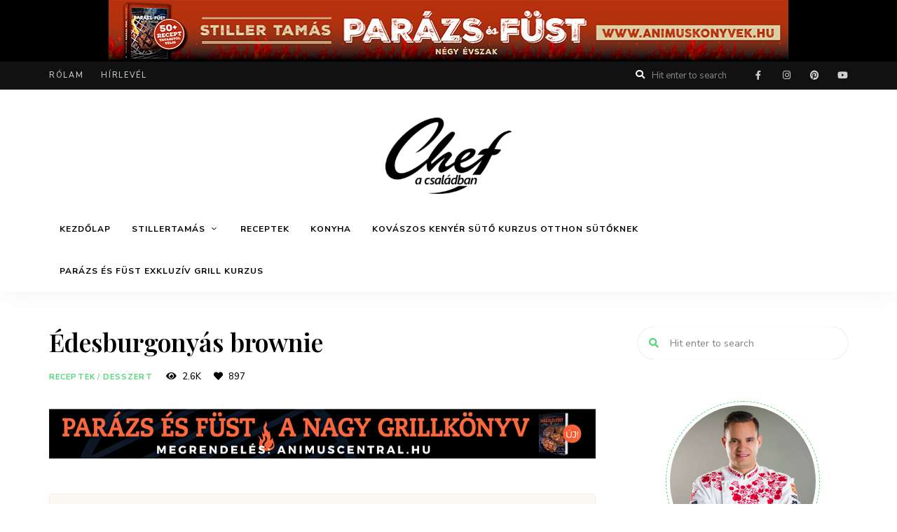

--- FILE ---
content_type: text/html; charset=UTF-8
request_url: https://schef.hu/edesburgonyas-brownie-recept/
body_size: 36354
content:
<!DOCTYPE html>
<html lang="hu" prefix="og: https://ogp.me/ns#" class="no-js no-svg mobile">
	<head>
		<meta charset="UTF-8">
		<meta name="viewport" content="width=device-width, initial-scale=1">
		<link rel="profile" href="//gmpg.org/xfn/11">
				
<!-- Google Tag Manager for WordPress by gtm4wp.com -->
<script data-cfasync="false" data-pagespeed-no-defer>
	var gtm4wp_datalayer_name = "dataLayer";
	var dataLayer = dataLayer || [];
</script>
<!-- End Google Tag Manager for WordPress by gtm4wp.com -->
<!-- Search Engine Optimization by Rank Math PRO - https://rankmath.com/ -->
<title>Édesburgonyás brownie - Chef a családban</title><link rel="preload" data-rocket-preload as="style" href="https://fonts.googleapis.com/css?family=Nunito%20Sans%3A100%2C200%2C300%2C400%2C500%2C600%2C700%2C800%7CPlayfair%20Display%3A100%2C200%2C300%2C400%2C500%2C600%2C700%2C800&#038;display=swap" /><link rel="stylesheet" href="https://fonts.googleapis.com/css?family=Nunito%20Sans%3A100%2C200%2C300%2C400%2C500%2C600%2C700%2C800%7CPlayfair%20Display%3A100%2C200%2C300%2C400%2C500%2C600%2C700%2C800&#038;display=swap" media="print" onload="this.media='all'" /><noscript><link rel="stylesheet" href="https://fonts.googleapis.com/css?family=Nunito%20Sans%3A100%2C200%2C300%2C400%2C500%2C600%2C700%2C800%7CPlayfair%20Display%3A100%2C200%2C300%2C400%2C500%2C600%2C700%2C800&#038;display=swap" /></noscript><style id="rocket-critical-css">.fa,.fas{-moz-osx-font-smoothing:grayscale;-webkit-font-smoothing:antialiased;display:inline-block;font-style:normal;font-variant:normal;text-rendering:auto;line-height:1}.fa-eye:before{content:"\f06e"}.fa-heart:before{content:"\f004"}.fa-search:before{content:"\f002"}@font-face{font-family:"Font Awesome 5 Brands";font-style:normal;font-weight:400;font-display:swap;src:url(https://schef.hu/wp-content/themes/tinysalt/assets/fonts/font-awesome/webfonts/fa-brands-400.eot);src:url(https://schef.hu/wp-content/themes/tinysalt/assets/fonts/font-awesome/webfonts/fa-brands-400.eot?#iefix) format("embedded-opentype"),url(https://schef.hu/wp-content/themes/tinysalt/assets/fonts/font-awesome/webfonts/fa-brands-400.woff2) format("woff2"),url(https://schef.hu/wp-content/themes/tinysalt/assets/fonts/font-awesome/webfonts/fa-brands-400.woff) format("woff"),url(https://schef.hu/wp-content/themes/tinysalt/assets/fonts/font-awesome/webfonts/fa-brands-400.ttf) format("truetype"),url(https://schef.hu/wp-content/themes/tinysalt/assets/fonts/font-awesome/webfonts/fa-brands-400.svg#fontawesome) format("svg")}@font-face{font-family:"Font Awesome 5 Free";font-style:normal;font-weight:400;font-display:swap;src:url(https://schef.hu/wp-content/themes/tinysalt/assets/fonts/font-awesome/webfonts/fa-regular-400.eot);src:url(https://schef.hu/wp-content/themes/tinysalt/assets/fonts/font-awesome/webfonts/fa-regular-400.eot?#iefix) format("embedded-opentype"),url(https://schef.hu/wp-content/themes/tinysalt/assets/fonts/font-awesome/webfonts/fa-regular-400.woff2) format("woff2"),url(https://schef.hu/wp-content/themes/tinysalt/assets/fonts/font-awesome/webfonts/fa-regular-400.woff) format("woff"),url(https://schef.hu/wp-content/themes/tinysalt/assets/fonts/font-awesome/webfonts/fa-regular-400.ttf) format("truetype"),url(https://schef.hu/wp-content/themes/tinysalt/assets/fonts/font-awesome/webfonts/fa-regular-400.svg#fontawesome) format("svg")}@font-face{font-family:"Font Awesome 5 Free";font-style:normal;font-weight:900;font-display:swap;src:url(https://schef.hu/wp-content/themes/tinysalt/assets/fonts/font-awesome/webfonts/fa-solid-900.eot);src:url(https://schef.hu/wp-content/themes/tinysalt/assets/fonts/font-awesome/webfonts/fa-solid-900.eot?#iefix) format("embedded-opentype"),url(https://schef.hu/wp-content/themes/tinysalt/assets/fonts/font-awesome/webfonts/fa-solid-900.woff2) format("woff2"),url(https://schef.hu/wp-content/themes/tinysalt/assets/fonts/font-awesome/webfonts/fa-solid-900.woff) format("woff"),url(https://schef.hu/wp-content/themes/tinysalt/assets/fonts/font-awesome/webfonts/fa-solid-900.ttf) format("truetype"),url(https://schef.hu/wp-content/themes/tinysalt/assets/fonts/font-awesome/webfonts/fa-solid-900.svg#fontawesome) format("svg")}.fa,.fas{font-family:"Font Awesome 5 Free"}.fa,.fas{font-weight:900}@font-face{font-family:'ElegantIcons';src:url(https://schef.hu/wp-content/themes/tinysalt/assets/fonts/elegant-font/fonts/ElegantIcons.eot);src:url(https://schef.hu/wp-content/themes/tinysalt/assets/fonts/elegant-font/fonts/ElegantIcons.eot?#iefix) format('embedded-opentype'),url(https://schef.hu/wp-content/themes/tinysalt/assets/fonts/elegant-font/fonts/ElegantIcons.woff) format('woff'),url(https://schef.hu/wp-content/themes/tinysalt/assets/fonts/elegant-font/fonts/ElegantIcons.ttf) format('truetype'),url(https://schef.hu/wp-content/themes/tinysalt/assets/fonts/elegant-font/fonts/ElegantIcons.svg#ElegantIcons) format('svg');font-weight:normal;font-style:normal;font-display:swap}ul{box-sizing:border-box}.entry-content{counter-reset:footnotes}:root{--wp--preset--font-size--normal:16px;--wp--preset--font-size--huge:42px}.screen-reader-text{border:0;clip:rect(1px,1px,1px,1px);clip-path:inset(50%);height:1px;margin:-1px;overflow:hidden;padding:0;position:absolute;width:1px;word-wrap:normal!important}:root{--heading-font:Playfair Display, serif;--body-font:Nunito Sans, sans-serif;--primary-color:#4fd675;--primary-color-semi:rgba(79, 214, 117, 0.3);--gradient-start:#4fd675;--gradient-end:#4fd6c8;--content-color:#232323;--theme-primary-color:var(--primary-color);--light-bg-color:#fff;--light-text-color:#000;--light-content-color:#232323;--dark-bg-color:#111;--dark-text-color:#fff;--dark-content-color:#eee}:root .light-color{--bg-color:var(--light-bg-color);--text-color:var(--light-text-color);--content-color:var(--light-content-color);--post-content-bg-color:var(--light-post-content-bg)}html{line-height:1.15;-webkit-text-size-adjust:100%}body{margin:0}h1{font-size:2em;margin:0.67em 0}a{background-color:transparent}img{border-style:none}button,input{font-family:inherit;font-size:100%;line-height:1.15;margin:0}button,input{overflow:visible}button{text-transform:none}button,[type="submit"]{-webkit-appearance:button}button::-moz-focus-inner,[type="submit"]::-moz-focus-inner{border-style:none;padding:0}button:-moz-focusring,[type="submit"]:-moz-focusring{outline:1px dotted ButtonText}[type="search"]{-webkit-appearance:textfield;outline-offset:-2px}[type="search"]::-webkit-search-decoration{-webkit-appearance:none}::-webkit-file-upload-button{-webkit-appearance:button;font:inherit}*{margin:0 auto;padding:0;box-sizing:border-box;-webkit-font-smoothing:antialiased;-ms-word-wrap:break-word;word-wrap:break-word}html{width:100%;min-height:100%}body{width:100%;height:auto;min-height:100%;margin:0 auto;background:#fff;color:#000}#page{position:relative;z-index:2;overflow-x:hidden;width:100%;height:auto}ul{padding:0;margin:0 0 34px 34px}li>ul{margin-bottom:0}figure{position:relative;overflow:hidden;max-width:100%;margin:0}img{height:auto;max-width:100%;border:0}.container:after,#page ul:after,.main:after,.entry-content:after,.single #primary>.post:after{position:relative;display:block;content:"";clear:both}.screen-reader-text{position:absolute!important;overflow:hidden;clip:rect(1px,1px,1px,1px);clip-path:inset(50%);width:1px;height:1px;padding:0;margin:-1px;border:0;word-wrap:normal!important}.meta{font-size:13px;font-size:0.8125rem;font-weight:500;letter-spacing:1px}.meta .meta-item{display:inline-block}.meta .meta-item:not(:last-child){margin-right:15px}.close-button{z-index:9;display:block;width:40px;height:40px;font-size:0}.close-button:before,.close-button:after{position:absolute;top:19px;left:8px;display:block;width:25px;height:2px;background:currentColor;content:""}.close-button:before{-webkit-transform:rotate(45deg);-ms-transform:rotate(45deg);transform:rotate(45deg)}.close-button:after{-webkit-transform:rotate(135deg);-ms-transform:rotate(135deg);transform:rotate(135deg)}.container{position:relative;z-index:1;width:100%;max-width:1200px;padding:0 20px}.site-content{position:relative;z-index:9}.primary{padding-bottom:80px}.light-color{background-color:var(--bg-color);color:var(--text-color)}.tinysalt-bannr.site-top{position:relative;z-index:99;background-color:#000}@media screen and (min-width:1440px) and (max-width:1500px){.container{padding:0 60px}}body,input,.primary-menu a{font-family:var(--body-font)}h1,h2,.site-branding .site-title,.entry-title,.post-title,.sidemenu .primary-menu>li>a,.sidemenu .secondary-menu a{font-family:var(--heading-font)}body{font-size:16px;font-size:1rem;font-weight:400;line-height:1.6}a{color:inherit;text-decoration:none}.entry-content a:not([class*="button"]){color:#000;box-shadow:0 1px 0 var(--primary-color)}.entry-content{font-size:16px;font-size:1rem}.entry-content{color:var(--content-color);line-height:1.8}.entry-content h2{color:var(--text-color)}h1,h2{font-weight:600;line-height:1.35}.entry-content h2{margin-bottom:34px}.entry-content h2{font-size:32px;font-size:2rem}.entry-title,.post-title{margin:0;font-weight:600;letter-spacing:0;line-height:1.2}.entry-header h1.entry-title{margin-bottom:15px;font-size:36px;font-size:2.25rem}p{margin:0 auto 34px;font-size:inherit}i{font-style:italic}nav ul{margin:0;list-style:none;font-size:0}.header-top-bar{display:none;background:#111;color:#fff}.site-branding{padding:0;font-size:0}.site-branding p{margin-bottom:0}.site-branding .site-title{margin-top:20px;font-size:28px;font-size:1.75rem;font-weight:700;line-height:1.2}.site-branding .site-description{display:block;margin-top:5px;margin-bottom:20px;font-size:14px;font-size:0.875rem;line-height:1}.site-branding.hide-title-tagline .site-title,.site-branding.hide-title-tagline .site-description{position:absolute!important;overflow:hidden;clip:rect(1px,1px,1px,1px);clip-path:inset(50%);width:1px;height:1px;padding:0;margin:-1px;border:0;word-wrap:normal!important}.site-branding a{display:inline-block;color:inherit}.site-branding img{display:block;padding:15px 0}@media screen and (-ms-high-contrast:active),(-ms-high-contrast:none){.site-branding img{width:100%!important}}.site-header{position:relative;z-index:999;width:100%;height:auto;box-shadow:0 8px 30px -6px rgba(0,0,0,0.05);line-height:1.5}.site-header>*{width:100%}.site-header .search{position:relative;height:38px;line-height:38px}.site-header .search form{height:inherit;line-height:inherit}.site-header .search i.fa{position:absolute;left:15px;width:auto;height:38px;line-height:38px;font-size:13px;font-size:0.8125rem;color:var(--primary-color)}.site-header .search input[type="search"]{height:inherit;width:170px;padding-right:3px;padding-left:38px;background:#fff;box-shadow:0 0 1px rgba(0,0,0,0.3);border:0;border-radius:999px;color:#000;font-size:13px;font-size:0.8125rem}.site-header .header-top-bar .search input[type="search"]{background:none;box-shadow:none;color:inherit}.site-header .header-top-bar .search i.fa{color:inherit}.site-header .site-header-search{display:none}.site-header .site-header-main{position:relative;z-index:3;background:inherit}.site-header .site-header-main .container{-webkit-align-items:center;-ms-flex-align:center;align-items:center;display:-webkit-flex;display:-ms-flexbox;display:flex;-webkit-flex-wrap:wrap;-ms-flex-wrap:wrap;flex-wrap:wrap}.site-header .header-section{position:relative;z-index:2}.site-header .header-section.branding{-webkit-align-items:center;-ms-flex-align:center;align-items:center;display:-webkit-flex;display:-ms-flexbox;display:flex;-webkit-flex-wrap:wrap;-ms-flex-wrap:wrap;flex-wrap:wrap;-webkit-flex-direction:column;-ms-flex-direction:column;flex-direction:column;-webkit-justify-content:center;justify-content:center;overflow:hidden;max-width:calc(100% - 80px)}.site-header .menu-toggle{position:relative;z-index:999;width:40px;height:40px;background:none;border:none;border-radius:0;box-shadow:none;color:inherit;font-size:0;line-height:40px}.site-header .menu-toggle:before{-moz-osx-font-smoothing:grayscale;-webkit-font-smoothing:antialiased;display:inline-block;font:normal normal normal 14px/1 "Font Awesome 5 Free";font-size:inherit;text-rendering:auto;line-height:inherit;font-weight:900;content:"\f0c9";font-size:12px;-webkit-transform:scaleX(1.3);-ms-transform:scaleX(1.3);transform:scaleX(1.3)}.site-header .header-section.menu{display:none}.site-header.site-header-layout-1 .menu-toggle{position:absolute;top:50%;-webkit-transform:translateY(-50%);-ms-transform:translateY(-50%);transform:translateY(-50%);right:15px}.site-header.site-header-layout-1 .header-section.branding{max-width:calc(100% - 120px)}.site-header.site-header-layout-1 .header-section{width:100%}.site-header.site-header-layout-1 .header-section.branding{text-align:center}.site-header.site-header-layout-1 .header-section.branding>*:not(.section-bg){position:relative;z-index:9;padding-right:20px;padding-left:20px}.site-header.site-header-layout-1 .header-section.branding .site-branding{max-width:none;padding:0}.site-header.site-header-layout-1 .header-section.branding .site-branding .custom-logo-link+.site-title{margin-top:15px}.no-touch .site-header .main-navigation .dropdown-toggle{display:none}ul.social-nav{margin:0}ul.social-nav li{display:inline-block}ul.social-nav li a{display:block;width:30px;height:30px;padding:0;text-align:center;line-height:30px;font-size:0!important}ul.social-nav li a:before{-moz-osx-font-smoothing:grayscale;-webkit-font-smoothing:antialiased;display:inline-block;font:normal normal normal 14px/1 "Font Awesome 5 Free";font-size:inherit;text-rendering:auto;line-height:inherit;font-weight:900;font-size:18px;font-size:1.125rem;content:"\f1e0"}ul.social-nav li a[href*="facebook"]:before,ul.social-nav li a[href*="pinterest"]:before,ul.social-nav li a[href*="instagram"]:before,ul.social-nav li a[href*="youtube"]:before{font-family:"Font Awesome 5 Brands";font-weight:400}ul.social-nav li a[href*="facebook"]:before{content:"\f39e"}ul.social-nav li a[href*="pinterest"]:before{content:"\f0d2"}ul.social-nav li a[href*="instagram"]:before{content:"\f16d"}ul.social-nav li a[href*="youtube"]:before{content:"\f167"}.sidemenu{position:fixed;top:0;right:0;z-index:1001;display:block;width:100%;max-width:500px;height:100vh;opacity:0;visibility:hidden}.sidemenu:before{position:fixed;top:0;left:0;z-index:1;display:block;width:100%;height:100vh;background:rgba(0,0,0,0.75);content:""}.sidemenu .close-button{position:absolute;top:20px;right:20px}.sidemenu .container{position:relative;z-index:9;-webkit-transform:translateX(100%);-ms-transform:translateX(100%);transform:translateX(100%);width:100%;height:100vh;padding:60px 30px;margin:0;background-color:#fff;color:#000;overflow:auto;text-align:center;-ms-overflow-style:none;scrollbar-width:none;-webkit-overflow-scrolling:touch;background-size:cover;background-position:center;background-repeat:no-repeat}.sidemenu .container::-webkit-scrollbar{display:none}.sidemenu .container>*{margin-bottom:50px}.sidemenu .container>*:first-child,.sidemenu .container>*:last-child{margin-bottom:0}.sidemenu .primary-menu{display:block;text-align:left}.sidemenu .primary-menu li{position:relative;display:block}.sidemenu .primary-menu a{position:relative;text-transform:capitalize}.sidemenu .primary-menu>li{padding:0;border-bottom:1px solid rgba(0,0,0,0.035)}.sidemenu .primary-menu>li>a{display:block;padding:10px 0;font-size:21px;font-size:1.3125rem;font-weight:500;letter-spacing:0;line-height:1.5}.sidemenu .primary-menu ul.sub-menu{display:none;margin:0 0 0 30px}.sidemenu .primary-menu ul.sub-menu li{border-top:1px solid rgba(0,0,0,0.035)}.sidemenu .primary-menu ul.sub-menu li a{padding:4px 0;font-size:15px;font-size:0.9375rem;font-weight:400;line-height:40px}.sidemenu .primary-menu ul.sub-menu .dropdown-toggle{top:0}.sidemenu .secondary-menu{text-align:left}.sidemenu .secondary-menu li{position:relative}.sidemenu .secondary-menu a{display:inline-block;padding:6px 0;font-size:16px;font-size:1rem;font-weight:500;line-height:1.5}.sidemenu .dropdown-toggle{position:absolute;top:7px;right:0;width:40px;height:36px;background:none;border:none;color:inherit}.sidemenu .dropdown-toggle:before{font-family:'ElegantIcons';speak:none;font-style:normal;font-weight:normal;font-variant:normal;text-transform:none;line-height:1;-webkit-font-smoothing:antialiased;display:block;font-size:21px;font-size:1.3125rem;content:"\35"}.sidemenu .social-navigation:not(:last-child){margin-bottom:34px}.sidemenu .secondary-navigation+.social-navigation{border-top:1px solid rgba(0,0,0,0.035);padding-top:50px}.sidemenu ul.social-nav li a{width:40px;height:40px;line-height:40px}.sidemenu .text{font-size:14px;font-size:0.875rem}.sidemenu.light-color .container{background-color:#fff;color:#000}.sidemenu.light-color .primary-menu>li{border-bottom-color:rgba(0,0,0,0.035)}.sidemenu.light-color .primary-menu ul.sub-menu li,.sidemenu.light-color .secondary-navigation+.social-navigation{border-top-color:rgba(0,0,0,0.035)}@media screen and (max-width:1119px){.site-header .site-header-main .container{min-height:70px}}@media screen and (max-width:1023px){.site-header.mobile-search .site-header-search{position:absolute;top:50%;-webkit-transform:translateY(-50%);-ms-transform:translateY(-50%);transform:translateY(-50%);display:block}.site-header.mobile-search .site-header-search .toggle-button{z-index:999;display:block;width:40px;height:40px;background:none;border:none;border-radius:0;box-shadow:none;color:inherit;font-size:0;line-height:40px;text-align:center}.site-header.mobile-search .site-header-search .toggle-button:after{position:relative;z-index:3;-moz-osx-font-smoothing:grayscale;-webkit-font-smoothing:antialiased;display:inline-block;font:normal normal normal 14px/1 "Font Awesome 5 Free";font-size:inherit;text-rendering:auto;line-height:inherit;font-weight:900;font-weight:900;font-size:15px;font-size:0.9375rem;line-height:40px;content:"\f002"}.site-header.mobile-search.site-header-layout-1 .site-header-search{left:30px}}@media screen and (max-width:600px){.site-header .site-header-main{padding:10px 0}.site-header.mobile-search.site-header-layout-1 .site-header-search{left:15px}}@media screen and (max-width:400px){.site-header.mobile-search .header-section.branding{max-width:calc(100% - 120px)}}.cat-links{color:var(--primary-color);font-size:11px;font-size:0.6875rem;font-weight:500}.cat-links a{position:relative;display:inline-block;font-weight:700;letter-spacing:0.1em;text-transform:uppercase}.cat-links a:before{position:absolute;bottom:0;left:0;-webkit-transform:scaleX(0);-ms-transform:scaleX(0);transform:scaleX(0);transform-origin:0% 50%;width:calc(100% - 1px);height:1px;background:currentColor;content:""}.cat-links a+a{margin-left:2px}.single .site-header{margin-bottom:50px}.single .primary>article .entry-header{margin-bottom:34px;text-align:left}.single .featured-media-section .header-img{position:absolute;top:0;left:0;width:100%;height:100%;z-index:1;background-size:cover;background-position:center;background-repeat:no-repeat}.primary .article-share .article-share-container a span{display:none}.single .primary>.post .entry-header{position:relative}.single .primary>.post .entry-header .meta,.single .primary>.post .entry-header .cat-links{display:inline-block}.single .primary>.post .entry-header .cat-links:not(:last-child){margin-right:15px}.single .primary>.post .entry-header .meta{letter-spacing:0}.single .primary>.post .entry-header .cat-links+.meta i{margin-right:5px}.single .primary>.post{position:relative}.single .primary>.post .entry-content{position:relative}.single.hide-featured-image .featured-media-section{display:none}.single.hide-featured-image.post-template-1 .featured-media-section+.container{margin-top:50px}.single .primary{position:relative;max-width:800px}.single .primary>*,.single .primary .entry-content{margin-bottom:50px}.single.post-template-1 .site-header{margin-bottom:0}.single.post-template-1 .featured-media-section{position:relative;height:0;padding-top:66.6666%;margin-bottom:50px}.entry-content .wprm-recipe .wprm-recipe-name{margin:0;padding:0}.to-top{position:fixed;right:20px;bottom:37px;z-index:1000;display:block;width:40px;height:40px;border-radius:50%;background:#000;color:#fff;text-align:center;line-height:44px;opacity:0;visibility:hidden;overflow:hidden}.to-top:before{font-family:'ElegantIcons';speak:none;font-style:normal;font-weight:normal;font-variant:normal;text-transform:none;line-height:1;-webkit-font-smoothing:antialiased;content:"\36";font-size:18px;font-size:1.125rem}.search-screen{position:fixed;z-index:999;top:0;right:0;display:block;width:100vw;height:100vh;padding:0;background:inherit;box-shadow:0 0 20px rgba(0,0,0,0.1);opacity:0;visibility:hidden}.search-screen .container{width:100vw;height:100vh;padding:0}.search-screen .close-button{position:absolute;left:50%;-webkit-transform:translateX(-50%);-ms-transform:translateX(-50%);transform:translateX(-50%);top:20px}.search-screen .search{position:absolute;top:50%;left:50%;-webkit-transform:translate(-50%,-50%);-ms-transform:translate(-50%,-50%);transform:translate(-50%,-50%);width:calc(100% - 40px);max-width:600px}.search-screen input[type="search"]{padding:5px 20px;border:0;border-radius:999px;font-size:13px;font-size:0.8125rem}.search-screen button.search-submit{position:absolute;right:0;width:auto;border:none;background:var(--primary-color);border-radius:99px;padding:0 20px;color:#fff;font-size:11px;font-size:0.6875rem;line-height:46px;font-weight:700;letter-spacing:0.2em;text-transform:uppercase}::-webkit-input-placeholder{color:currentColor;opacity:0.5}:-moz-placeholder{color:currentColor;opacity:0.5}:-ms-input-placeholder{color:currentColor;opacity:0.5}form *{outline:0}input[type="search"]{width:100%;height:46px;padding:5px 15px;background:rgba(0,0,0,0.03);border:none;border-radius:4px;color:#000;-webkit-appearance:none;font-size:15px;font-size:0.9375rem;line-height:2;font-weight:400}button[type="submit"]{position:relative;z-index:9;display:inline-block;padding:0 30px;background:var(--primary-color);border:none;border-radius:999px;color:#fff;font-size:11px;font-size:0.6875rem;font-weight:700;letter-spacing:0.2em;text-transform:uppercase;line-height:42px;text-align:center}.tinysalt-bannr>a>img{display:block}.entry-content>.tinysalt-bannr:first-child{margin-bottom:34px}img[class*="wp-image-"]{display:block;margin-left:0}:root{--comment-rating-star-color:#343434}:root{--wprm-popup-font-size:16px;--wprm-popup-background:#fff;--wprm-popup-title:#000;--wprm-popup-content:#444;--wprm-popup-button-background:#5a822b;--wprm-popup-button-text:#fff}.wprm-recipe-container{outline:none}.wprm-recipe{zoom:1;clear:both;overflow:hidden;text-align:left}.wprm-recipe *{box-sizing:border-box}.wprm-recipe h2{clear:none;font-variant:normal;letter-spacing:normal;margin:0;padding:0;text-transform:none}.wprm-recipe a.wprm-recipe-link{-webkit-box-shadow:none;-moz-box-shadow:none;box-shadow:none}.wprm-block-text-bold{font-weight:700!important}.wprm-recipe-icon svg{display:inline;height:1.3em;margin-top:-.15em;overflow:visible;vertical-align:middle;width:1.3em}.wprm-recipe-image img{display:block;margin:0 auto}.wprm-recipe-link{text-decoration:none}.wprm-recipe-link.wprm-recipe-link-inline-button{display:inline-block;margin:0 5px 5px 0}.wprm-recipe-link.wprm-recipe-link-inline-button{border-style:solid;border-width:1px;padding:5px}</style>
<meta name="description" content="Alapvetően ez egy nagyon egyszerű süti. Nagyon-nagyon laktató és tömény is, de éppen ezért szeretjük, mert egy falatban nagyon sok íz és mélységesen sötét csoki íze van. Próbáljátok ki."/>
<meta name="robots" content="index, follow, max-snippet:-1, max-video-preview:-1, max-image-preview:large"/>
<link rel="canonical" href="https://schef.hu/edesburgonyas-brownie-recept/" />
<meta property="og:locale" content="hu_HU" />
<meta property="og:type" content="article" />
<meta property="og:title" content="Édesburgonyás brownie - Chef a családban" />
<meta property="og:description" content="Alapvetően ez egy nagyon egyszerű süti. Nagyon-nagyon laktató és tömény is, de éppen ezért szeretjük, mert egy falatban nagyon sok íz és mélységesen sötét csoki íze van. Próbáljátok ki." />
<meta property="og:url" content="https://schef.hu/edesburgonyas-brownie-recept/" />
<meta property="og:site_name" content="Chef a családban" />
<meta property="article:tag" content="brownie" />
<meta property="article:tag" content="desszert" />
<meta property="article:section" content="Receptek" />
<meta property="og:updated_time" content="2023-01-30T12:11:16+01:00" />
<meta property="og:image" content="https://schef.hu/wp-content/uploads/2022/12/EDESBURGONYAS-BROWNIE-576x1024.jpg" />
<meta property="og:image:secure_url" content="https://schef.hu/wp-content/uploads/2022/12/EDESBURGONYAS-BROWNIE-576x1024.jpg" />
<meta property="og:image:width" content="576" />
<meta property="og:image:height" content="1024" />
<meta property="og:image:alt" content="brownie by stiller tamás" />
<meta property="og:image:type" content="image/jpeg" />
<meta property="article:published_time" content="2022-12-22T12:27:53+01:00" />
<meta property="article:modified_time" content="2023-01-30T12:11:16+01:00" />
<meta name="twitter:card" content="summary_large_image" />
<meta name="twitter:title" content="Édesburgonyás brownie - Chef a családban" />
<meta name="twitter:description" content="Alapvetően ez egy nagyon egyszerű süti. Nagyon-nagyon laktató és tömény is, de éppen ezért szeretjük, mert egy falatban nagyon sok íz és mélységesen sötét csoki íze van. Próbáljátok ki." />
<meta name="twitter:image" content="https://schef.hu/wp-content/uploads/2022/12/EDESBURGONYAS-BROWNIE-576x1024.jpg" />
<meta name="twitter:label1" content="Szerző:" />
<meta name="twitter:data1" content="stadmin" />
<meta name="twitter:label2" content="Olvasási idő" />
<meta name="twitter:data2" content="3 perc" />
<script type="application/ld+json" class="rank-math-schema-pro">{"@context":"https://schema.org","@graph":[{"@type":"Organization","@id":"https://schef.hu/#organization","name":"Chef a csal\u00e1dban","url":"https://schef.hu","logo":{"@type":"ImageObject","@id":"https://schef.hu/#logo","url":"https://schef.hu/wp-content/uploads/2021/03/cropped-X7115_chef-logo_fekete.png","contentUrl":"https://schef.hu/wp-content/uploads/2021/03/cropped-X7115_chef-logo_fekete.png","caption":"Chef a csal\u00e1dban","inLanguage":"hu","width":"1120","height":"681"}},{"@type":"WebSite","@id":"https://schef.hu/#website","url":"https://schef.hu","name":"Chef a csal\u00e1dban","publisher":{"@id":"https://schef.hu/#organization"},"inLanguage":"hu"},{"@type":"ImageObject","@id":"https://schef.hu/wp-content/uploads/2022/12/EDESBURGONYAS-BROWNIE.jpg","url":"https://schef.hu/wp-content/uploads/2022/12/EDESBURGONYAS-BROWNIE.jpg","width":"1152","height":"2048","caption":"brownie by stiller tam\u00e1s","inLanguage":"hu"},{"@type":"WebPage","@id":"https://schef.hu/edesburgonyas-brownie-recept/#webpage","url":"https://schef.hu/edesburgonyas-brownie-recept/","name":"\u00c9desburgony\u00e1s brownie - Chef a csal\u00e1dban","datePublished":"2022-12-22T12:27:53+01:00","dateModified":"2023-01-30T12:11:16+01:00","isPartOf":{"@id":"https://schef.hu/#website"},"primaryImageOfPage":{"@id":"https://schef.hu/wp-content/uploads/2022/12/EDESBURGONYAS-BROWNIE.jpg"},"inLanguage":"hu"},{"@type":"Person","@id":"https://schef.hu/author/stadmin/","name":"stadmin","url":"https://schef.hu/author/stadmin/","image":{"@type":"ImageObject","@id":"https://secure.gravatar.com/avatar/36b545a1562fa4699892a7ef255df5a23c7d77550b11acdd2acd21866278e6be?s=96&amp;d=mm&amp;r=g","url":"https://secure.gravatar.com/avatar/36b545a1562fa4699892a7ef255df5a23c7d77550b11acdd2acd21866278e6be?s=96&amp;d=mm&amp;r=g","caption":"stadmin","inLanguage":"hu"},"sameAs":["https://schef.hu"],"worksFor":{"@id":"https://schef.hu/#organization"}},{"@type":"BlogPosting","headline":"\u00c9desburgony\u00e1s brownie - Chef a csal\u00e1dban","keywords":"brownie,\u00e9desburgonya,recept","datePublished":"2022-12-22T12:27:53+01:00","dateModified":"2023-01-30T12:11:16+01:00","articleSection":"Desszert, Receptek","author":{"@id":"https://schef.hu/author/stadmin/","name":"stadmin"},"publisher":{"@id":"https://schef.hu/#organization"},"description":"Alapvet\u0151en ez egy nagyon egyszer\u0171 s\u00fcti. Nagyon-nagyon laktat\u00f3 \u00e9s t\u00f6m\u00e9ny is, de \u00e9ppen ez\u00e9rt szeretj\u00fck, mert egy falatban nagyon sok \u00edz \u00e9s m\u00e9lys\u00e9gesen s\u00f6t\u00e9t csoki \u00edze van. Pr\u00f3b\u00e1lj\u00e1tok ki.","name":"\u00c9desburgony\u00e1s brownie - Chef a csal\u00e1dban","@id":"https://schef.hu/edesburgonyas-brownie-recept/#richSnippet","isPartOf":{"@id":"https://schef.hu/edesburgonyas-brownie-recept/#webpage"},"image":{"@id":"https://schef.hu/wp-content/uploads/2022/12/EDESBURGONYAS-BROWNIE.jpg"},"inLanguage":"hu","mainEntityOfPage":{"@id":"https://schef.hu/edesburgonyas-brownie-recept/#webpage"}},{"@type":"Recipe","name":"\u00c9desburgony\u00e1s brownie","author":{"@type":"Person","name":"Stiller Tam\u00e1s"},"description":"Alapvet\u0151en ez egy nagyon egyszer\u0171 s\u00fcti. Nagyon-nagyon laktat\u00f3 \u00e9s t\u00f6m\u00e9ny is, de \u00e9ppen ez\u00e9rt szeretj\u00fck, mert egy falatban nagyon sok \u00edz \u00e9s m\u00e9lys\u00e9gesen s\u00f6t\u00e9t csoki \u00edze van. Pr\u00f3b\u00e1lj\u00e1tok ki.","datePublished":"2022-12-22T12:27:53+00:00","image":["https://schef.hu/wp-content/uploads/2022/12/EDESBURGONYAS-BROWNIE.jpg","https://schef.hu/wp-content/uploads/2022/12/EDESBURGONYAS-BROWNIE-500x500.jpg","https://schef.hu/wp-content/uploads/2022/12/EDESBURGONYAS-BROWNIE-500x375.jpg","https://schef.hu/wp-content/uploads/2022/12/EDESBURGONYAS-BROWNIE-480x270.jpg"],"recipeIngredient":["500 g \u00e9desburgonya","50 g vaj","150 g vegaf\u00f6l/g\u00f6r\u00f6g joghurt","1/2 k\u00e1v\u00e9skan\u00e1l \u0151r\u00f6lt fah\u00e9j","1/2 db lime leve","olaj \u00e9s s\u00f3 ((s\u00fct\u00e9s el\u0151tt))","280 g \u00e9desburgonya p\u00fcr\u00e9","80 g mogyor\u00f3vaj","100 g vaj","200 g barna cukor","80 g k\u00f3kuszvir\u00e1g cukor ((lehet ez is barna, ha nincs))","90 g finomliszt","1 tasak s\u00fct\u0151por","4 g s\u00f3","100 g \u00e9tcsokol\u00e1d\u00e9","pek\u00e1ndi\u00f3, t\u00f6kmag, \u00e1fonya, csoki reszel\u00e9k"],"recipeInstructions":[{"@type":"HowToStep","text":"Kapcsoljuk be a s\u00fct\u0151t grill m\u00f3dba \u00e9s \u00e1ll\u00edtsuk 220\u00b0C-ra. A megh\u00e1mozott \u00e9desburgony\u00e1t v\u00e1gjuk nagyobb darabokra \u00e9s tegy\u00fck s\u00fct\u0151pap\u00edrozott tepsibe. Locsoljuk meg olajjal \u00e9s s\u00f3zzuk meg. S\u00fcss\u00fck aranybarn\u00e1ra \u00e9s k\u00e9ssel ellen\u0151rizz\u00fck, hogy megs\u00fclt-e.","name":"Kapcsoljuk be a s\u00fct\u0151t grill m\u00f3dba \u00e9s \u00e1ll\u00edtsuk 220\u00b0C-ra. A megh\u00e1mozott \u00e9desburgony\u00e1t v\u00e1gjuk nagyobb darabokra \u00e9s tegy\u00fck s\u00fct\u0151pap\u00edrozott tepsibe. Locsoljuk meg olajjal \u00e9s s\u00f3zzuk meg. S\u00fcss\u00fck aranybarn\u00e1ra \u00e9s k\u00e9ssel ellen\u0151rizz\u00fck, hogy megs\u00fclt-e.","url":"https://schef.hu/edesburgonyas-brownie-recept/#wprm-recipe-2656-step-0-0"},{"@type":"HowToStep","text":"Tegy\u00fck turmixg\u00e9pbe a joghurtot a vajat, majd a leh\u0171lt \u00e9desburgony\u00e1t. Nem kell hidegre tenni, el\u00e9g ha m\u00e1r meg tudjuk fogni ak\u00e1r k\u00e9zzel is. Kezdj\u00fck el turmixolni, majd adjuk hozz\u00e1 a lime lev\u00e9t, a s\u00f3t \u00e9s a fah\u00e9jat. Id\u0151nk\u00e9nt keverj\u00fck \u00e1t. Ha nehezen megy a turmixol\u00e1s, akkor kis adagokban adjunk hozz\u00e1 joghurtot vagy tejet. A legfontosabb, hogy meg\u0151rizz\u00fck kr\u00e9mes \u00e1llag\u00e1t. \u00c9rezz\u00fck benne a lime savass\u00e1g\u00e1t \u00e9s a fah\u00e9j is megjelenjen. De NE tolakodjon.","name":"Tegy\u00fck turmixg\u00e9pbe a joghurtot a vajat, majd a leh\u0171lt \u00e9desburgony\u00e1t. Nem kell hidegre tenni, el\u00e9g ha m\u00e1r meg tudjuk fogni ak\u00e1r k\u00e9zzel is. Kezdj\u00fck el turmixolni, majd adjuk hozz\u00e1 a lime lev\u00e9t, a s\u00f3t \u00e9s a fah\u00e9jat. Id\u0151nk\u00e9nt keverj\u00fck \u00e1t. Ha nehezen megy a turmixol\u00e1s, akkor kis adagokban adjunk hozz\u00e1 joghurtot vagy tejet. A legfontosabb, hogy meg\u0151rizz\u00fck kr\u00e9mes \u00e1llag\u00e1t. \u00c9rezz\u00fck benne a lime savass\u00e1g\u00e1t \u00e9s a fah\u00e9j is megjelenjen. De NE tolakodjon.","url":"https://schef.hu/edesburgonyas-brownie-recept/#wprm-recipe-2656-step-0-1"},{"@type":"HowToStep","text":"OK, kapcsoljuk \u00e1t a s\u00fct\u0151t 180 \u00b0C-ra als\u00f3-fel\u0151 s\u00fct\u00e9sre.","name":"OK, kapcsoljuk \u00e1t a s\u00fct\u0151t 180 \u00b0C-ra als\u00f3-fel\u0151 s\u00fct\u00e9sre.","url":"https://schef.hu/edesburgonyas-brownie-recept/#wprm-recipe-2656-step-0-2"},{"@type":"HowToStep","text":"Egy t\u00e1lba tegy\u00fck az \u00e9desburgonya p\u00fcr\u00e9 fel\u00e9t, majd j\u00f6het minden hozz\u00e1val\u00f3 a brownie-hoz. A csokit k\u00e9ssel v\u00e1gjuk k\u00e1v\u00e9szem m\u00e9ret\u0171re \u00e9s keverj\u00fck a massz\u00e1ba. Olvashat\u00f3 a list\u00e1ban a k\u00f3kuszvir\u00e1g cukor. Sokkal er\u0151telejesebb \u00edze van, mint a barna cukornak. Ut\u00f3bbi sajna egyre gyeng\u00e9bb, a m\u00e1sik sajn\u00e1latos t\u00e9ny, hogy a k\u00f3kuszvir\u00e1g cukor 10x annyiba ker\u00fcl. Ha nem s\u00fct\u00fcnk vele sokszor a kulin\u00e1ris \u00e9lm\u00e9ny miatt \u00e9rdemes az\u00e9rt beruh\u00e1zni. Csomagol\u00e1smentes boltokban, drog\u00e9ri\u00e1kban kaphat\u00f3.","name":"Egy t\u00e1lba tegy\u00fck az \u00e9desburgonya p\u00fcr\u00e9 fel\u00e9t, majd j\u00f6het minden hozz\u00e1val\u00f3 a brownie-hoz. A csokit k\u00e9ssel v\u00e1gjuk k\u00e1v\u00e9szem m\u00e9ret\u0171re \u00e9s keverj\u00fck a massz\u00e1ba. Olvashat\u00f3 a list\u00e1ban a k\u00f3kuszvir\u00e1g cukor. Sokkal er\u0151telejesebb \u00edze van, mint a barna cukornak. Ut\u00f3bbi sajna egyre gyeng\u00e9bb, a m\u00e1sik sajn\u00e1latos t\u00e9ny, hogy a k\u00f3kuszvir\u00e1g cukor 10x annyiba ker\u00fcl. Ha nem s\u00fct\u00fcnk vele sokszor a kulin\u00e1ris \u00e9lm\u00e9ny miatt \u00e9rdemes az\u00e9rt beruh\u00e1zni. Csomagol\u00e1smentes boltokban, drog\u00e9ri\u00e1kban kaphat\u00f3.","url":"https://schef.hu/edesburgonyas-brownie-recept/#wprm-recipe-2656-step-0-3"},{"@type":"HowToStep","text":"Ha minden alaposan elvan keverve, akkor egy magas fal\u00fa tepsit/s\u00fct\u0151ed\u00e9nyt b\u00e9lelj\u00fcnk ki s\u00fct\u0151pap\u00edrral. \u00d6nts\u00fck bele a massz\u00e1t \u00e9s egyengess\u00fck el benne. S\u00fcss\u00fck 35-40 percig. (\u00c9n feles GN tepsiben s\u00fct\u00f6ttem \u00e9s a v\u00e9g\u00e9n h\u0151l\u00e9gkever\u00e9ssel m\u00e9g ropog\u00f3sabb\u00e1 tettem a felsz\u00edn\u00e9t.)","name":"Ha minden alaposan elvan keverve, akkor egy magas fal\u00fa tepsit/s\u00fct\u0151ed\u00e9nyt b\u00e9lelj\u00fcnk ki s\u00fct\u0151pap\u00edrral. \u00d6nts\u00fck bele a massz\u00e1t \u00e9s egyengess\u00fck el benne. S\u00fcss\u00fck 35-40 percig. (\u00c9n feles GN tepsiben s\u00fct\u00f6ttem \u00e9s a v\u00e9g\u00e9n h\u0151l\u00e9gkever\u00e9ssel m\u00e9g ropog\u00f3sabb\u00e1 tettem a felsz\u00edn\u00e9t.)","url":"https://schef.hu/edesburgonyas-brownie-recept/#wprm-recipe-2656-step-0-4"},{"@type":"HowToStep","text":"Emelj\u00fck ki a browniet \u00e9s hagyjuk h\u0171lni. Na ezt nem v\u00e1rta a meg a csal\u00e1d, \u00fagyhogy langyosan m\u00e1r r\u00e1kentem az \u00e9desburgonya p\u00fcr\u00e9 m\u00e1sik fel\u00e9t. Egy kis faz\u00e9kban pici v\u00edzzel \u00e9s cukorral forraltam egyet az \u00e1fony\u00e1n. R\u00e1kanalaztam az \u00e9desburgonya p\u00fcr\u00e9 tetej\u00e9re \u00e9s r\u00e1tettem a pir\u00edtott pek\u00e1ndi\u00f3t \u00e9s a t\u00f6kmagot. V\u00e9g\u00fcl k\u00e9ssel egy m\u00e1sik t\u00e1bla csokir\u00f3l kapartam r\u00e1 forg\u00e1csot.","name":"Emelj\u00fck ki a browniet \u00e9s hagyjuk h\u0171lni. Na ezt nem v\u00e1rta a meg a csal\u00e1d, \u00fagyhogy langyosan m\u00e1r r\u00e1kentem az \u00e9desburgonya p\u00fcr\u00e9 m\u00e1sik fel\u00e9t. Egy kis faz\u00e9kban pici v\u00edzzel \u00e9s cukorral forraltam egyet az \u00e1fony\u00e1n. R\u00e1kanalaztam az \u00e9desburgonya p\u00fcr\u00e9 tetej\u00e9re \u00e9s r\u00e1tettem a pir\u00edtott pek\u00e1ndi\u00f3t \u00e9s a t\u00f6kmagot. V\u00e9g\u00fcl k\u00e9ssel egy m\u00e1sik t\u00e1bla csokir\u00f3l kapartam r\u00e1 forg\u00e1csot.","url":"https://schef.hu/edesburgonyas-brownie-recept/#wprm-recipe-2656-step-0-5"}],"recipeCategory":["Desszert"],"keywords":"brownie, \u00e9desburgonya","@id":"https://schef.hu/edesburgonyas-brownie-recept/#recipe","mainEntityOfPage":"https://schef.hu/edesburgonyas-brownie-recept/#webpage","isPartOf":{"@id":"https://schef.hu/edesburgonyas-brownie-recept/#richSnippet"}}]}</script>
<!-- /Rank Math WordPress SEO plugin -->

<link rel='dns-prefetch' href='//fonts.googleapis.com' />
<link href='https://fonts.gstatic.com' crossorigin rel='preconnect' />
<link rel="alternate" type="application/rss+xml" title="Chef a családban &raquo; hírcsatorna" href="https://schef.hu/feed/" />
<link rel="alternate" type="application/rss+xml" title="Chef a családban &raquo; hozzászólás hírcsatorna" href="https://schef.hu/comments/feed/" />
<link rel="alternate" title="oEmbed (JSON)" type="application/json+oembed" href="https://schef.hu/wp-json/oembed/1.0/embed?url=https%3A%2F%2Fschef.hu%2Fedesburgonyas-brownie-recept%2F" />
<link rel="alternate" title="oEmbed (XML)" type="text/xml+oembed" href="https://schef.hu/wp-json/oembed/1.0/embed?url=https%3A%2F%2Fschef.hu%2Fedesburgonyas-brownie-recept%2F&#038;format=xml" />
<style id='wp-img-auto-sizes-contain-inline-css' type='text/css'>
img:is([sizes=auto i],[sizes^="auto," i]){contain-intrinsic-size:3000px 1500px}
/*# sourceURL=wp-img-auto-sizes-contain-inline-css */
</style>

<link rel='preload'  href='https://schef.hu/wp-content/themes/tinysalt/assets/libs/slick/slick.css?ver=1.6.0' data-rocket-async="style" as="style" onload="this.onload=null;this.rel='stylesheet'" onerror="this.removeAttribute('data-rocket-async')"  type='text/css' media='all' />
<link rel='preload'  href='https://schef.hu/wp-content/themes/tinysalt/assets/fonts/font-awesome/css/all.min.css?ver=6.9' data-rocket-async="style" as="style" onload="this.onload=null;this.rel='stylesheet'" onerror="this.removeAttribute('data-rocket-async')"  type='text/css' media='all' />
<link rel='preload'  href='https://schef.hu/wp-content/themes/tinysalt/assets/fonts/elegant-font/font.css?ver=6.9' data-rocket-async="style" as="style" onload="this.onload=null;this.rel='stylesheet'" onerror="this.removeAttribute('data-rocket-async')"  type='text/css' media='all' />
<style id='wp-block-library-inline-css' type='text/css'>
:root{--wp-block-synced-color:#7a00df;--wp-block-synced-color--rgb:122,0,223;--wp-bound-block-color:var(--wp-block-synced-color);--wp-editor-canvas-background:#ddd;--wp-admin-theme-color:#007cba;--wp-admin-theme-color--rgb:0,124,186;--wp-admin-theme-color-darker-10:#006ba1;--wp-admin-theme-color-darker-10--rgb:0,107,160.5;--wp-admin-theme-color-darker-20:#005a87;--wp-admin-theme-color-darker-20--rgb:0,90,135;--wp-admin-border-width-focus:2px}@media (min-resolution:192dpi){:root{--wp-admin-border-width-focus:1.5px}}.wp-element-button{cursor:pointer}:root .has-very-light-gray-background-color{background-color:#eee}:root .has-very-dark-gray-background-color{background-color:#313131}:root .has-very-light-gray-color{color:#eee}:root .has-very-dark-gray-color{color:#313131}:root .has-vivid-green-cyan-to-vivid-cyan-blue-gradient-background{background:linear-gradient(135deg,#00d084,#0693e3)}:root .has-purple-crush-gradient-background{background:linear-gradient(135deg,#34e2e4,#4721fb 50%,#ab1dfe)}:root .has-hazy-dawn-gradient-background{background:linear-gradient(135deg,#faaca8,#dad0ec)}:root .has-subdued-olive-gradient-background{background:linear-gradient(135deg,#fafae1,#67a671)}:root .has-atomic-cream-gradient-background{background:linear-gradient(135deg,#fdd79a,#004a59)}:root .has-nightshade-gradient-background{background:linear-gradient(135deg,#330968,#31cdcf)}:root .has-midnight-gradient-background{background:linear-gradient(135deg,#020381,#2874fc)}:root{--wp--preset--font-size--normal:16px;--wp--preset--font-size--huge:42px}.has-regular-font-size{font-size:1em}.has-larger-font-size{font-size:2.625em}.has-normal-font-size{font-size:var(--wp--preset--font-size--normal)}.has-huge-font-size{font-size:var(--wp--preset--font-size--huge)}.has-text-align-center{text-align:center}.has-text-align-left{text-align:left}.has-text-align-right{text-align:right}.has-fit-text{white-space:nowrap!important}#end-resizable-editor-section{display:none}.aligncenter{clear:both}.items-justified-left{justify-content:flex-start}.items-justified-center{justify-content:center}.items-justified-right{justify-content:flex-end}.items-justified-space-between{justify-content:space-between}.screen-reader-text{border:0;clip-path:inset(50%);height:1px;margin:-1px;overflow:hidden;padding:0;position:absolute;width:1px;word-wrap:normal!important}.screen-reader-text:focus{background-color:#ddd;clip-path:none;color:#444;display:block;font-size:1em;height:auto;left:5px;line-height:normal;padding:15px 23px 14px;text-decoration:none;top:5px;width:auto;z-index:100000}html :where(.has-border-color){border-style:solid}html :where([style*=border-top-color]){border-top-style:solid}html :where([style*=border-right-color]){border-right-style:solid}html :where([style*=border-bottom-color]){border-bottom-style:solid}html :where([style*=border-left-color]){border-left-style:solid}html :where([style*=border-width]){border-style:solid}html :where([style*=border-top-width]){border-top-style:solid}html :where([style*=border-right-width]){border-right-style:solid}html :where([style*=border-bottom-width]){border-bottom-style:solid}html :where([style*=border-left-width]){border-left-style:solid}html :where(img[class*=wp-image-]){height:auto;max-width:100%}:where(figure){margin:0 0 1em}html :where(.is-position-sticky){--wp-admin--admin-bar--position-offset:var(--wp-admin--admin-bar--height,0px)}@media screen and (max-width:600px){html :where(.is-position-sticky){--wp-admin--admin-bar--position-offset:0px}}

/*# sourceURL=wp-block-library-inline-css */
</style><style id='wp-block-heading-inline-css' type='text/css'>
h1:where(.wp-block-heading).has-background,h2:where(.wp-block-heading).has-background,h3:where(.wp-block-heading).has-background,h4:where(.wp-block-heading).has-background,h5:where(.wp-block-heading).has-background,h6:where(.wp-block-heading).has-background{padding:1.25em 2.375em}h1.has-text-align-left[style*=writing-mode]:where([style*=vertical-lr]),h1.has-text-align-right[style*=writing-mode]:where([style*=vertical-rl]),h2.has-text-align-left[style*=writing-mode]:where([style*=vertical-lr]),h2.has-text-align-right[style*=writing-mode]:where([style*=vertical-rl]),h3.has-text-align-left[style*=writing-mode]:where([style*=vertical-lr]),h3.has-text-align-right[style*=writing-mode]:where([style*=vertical-rl]),h4.has-text-align-left[style*=writing-mode]:where([style*=vertical-lr]),h4.has-text-align-right[style*=writing-mode]:where([style*=vertical-rl]),h5.has-text-align-left[style*=writing-mode]:where([style*=vertical-lr]),h5.has-text-align-right[style*=writing-mode]:where([style*=vertical-rl]),h6.has-text-align-left[style*=writing-mode]:where([style*=vertical-lr]),h6.has-text-align-right[style*=writing-mode]:where([style*=vertical-rl]){rotate:180deg}
/*# sourceURL=https://schef.hu/wp-includes/blocks/heading/style.min.css */
</style>
<style id='wp-block-image-inline-css' type='text/css'>
.wp-block-image>a,.wp-block-image>figure>a{display:inline-block}.wp-block-image img{box-sizing:border-box;height:auto;max-width:100%;vertical-align:bottom}@media not (prefers-reduced-motion){.wp-block-image img.hide{visibility:hidden}.wp-block-image img.show{animation:show-content-image .4s}}.wp-block-image[style*=border-radius] img,.wp-block-image[style*=border-radius]>a{border-radius:inherit}.wp-block-image.has-custom-border img{box-sizing:border-box}.wp-block-image.aligncenter{text-align:center}.wp-block-image.alignfull>a,.wp-block-image.alignwide>a{width:100%}.wp-block-image.alignfull img,.wp-block-image.alignwide img{height:auto;width:100%}.wp-block-image .aligncenter,.wp-block-image .alignleft,.wp-block-image .alignright,.wp-block-image.aligncenter,.wp-block-image.alignleft,.wp-block-image.alignright{display:table}.wp-block-image .aligncenter>figcaption,.wp-block-image .alignleft>figcaption,.wp-block-image .alignright>figcaption,.wp-block-image.aligncenter>figcaption,.wp-block-image.alignleft>figcaption,.wp-block-image.alignright>figcaption{caption-side:bottom;display:table-caption}.wp-block-image .alignleft{float:left;margin:.5em 1em .5em 0}.wp-block-image .alignright{float:right;margin:.5em 0 .5em 1em}.wp-block-image .aligncenter{margin-left:auto;margin-right:auto}.wp-block-image :where(figcaption){margin-bottom:1em;margin-top:.5em}.wp-block-image.is-style-circle-mask img{border-radius:9999px}@supports ((-webkit-mask-image:none) or (mask-image:none)) or (-webkit-mask-image:none){.wp-block-image.is-style-circle-mask img{border-radius:0;-webkit-mask-image:url('data:image/svg+xml;utf8,<svg viewBox="0 0 100 100" xmlns="http://www.w3.org/2000/svg"><circle cx="50" cy="50" r="50"/></svg>');mask-image:url('data:image/svg+xml;utf8,<svg viewBox="0 0 100 100" xmlns="http://www.w3.org/2000/svg"><circle cx="50" cy="50" r="50"/></svg>');mask-mode:alpha;-webkit-mask-position:center;mask-position:center;-webkit-mask-repeat:no-repeat;mask-repeat:no-repeat;-webkit-mask-size:contain;mask-size:contain}}:root :where(.wp-block-image.is-style-rounded img,.wp-block-image .is-style-rounded img){border-radius:9999px}.wp-block-image figure{margin:0}.wp-lightbox-container{display:flex;flex-direction:column;position:relative}.wp-lightbox-container img{cursor:zoom-in}.wp-lightbox-container img:hover+button{opacity:1}.wp-lightbox-container button{align-items:center;backdrop-filter:blur(16px) saturate(180%);background-color:#5a5a5a40;border:none;border-radius:4px;cursor:zoom-in;display:flex;height:20px;justify-content:center;opacity:0;padding:0;position:absolute;right:16px;text-align:center;top:16px;width:20px;z-index:100}@media not (prefers-reduced-motion){.wp-lightbox-container button{transition:opacity .2s ease}}.wp-lightbox-container button:focus-visible{outline:3px auto #5a5a5a40;outline:3px auto -webkit-focus-ring-color;outline-offset:3px}.wp-lightbox-container button:hover{cursor:pointer;opacity:1}.wp-lightbox-container button:focus{opacity:1}.wp-lightbox-container button:focus,.wp-lightbox-container button:hover,.wp-lightbox-container button:not(:hover):not(:active):not(.has-background){background-color:#5a5a5a40;border:none}.wp-lightbox-overlay{box-sizing:border-box;cursor:zoom-out;height:100vh;left:0;overflow:hidden;position:fixed;top:0;visibility:hidden;width:100%;z-index:100000}.wp-lightbox-overlay .close-button{align-items:center;cursor:pointer;display:flex;justify-content:center;min-height:40px;min-width:40px;padding:0;position:absolute;right:calc(env(safe-area-inset-right) + 16px);top:calc(env(safe-area-inset-top) + 16px);z-index:5000000}.wp-lightbox-overlay .close-button:focus,.wp-lightbox-overlay .close-button:hover,.wp-lightbox-overlay .close-button:not(:hover):not(:active):not(.has-background){background:none;border:none}.wp-lightbox-overlay .lightbox-image-container{height:var(--wp--lightbox-container-height);left:50%;overflow:hidden;position:absolute;top:50%;transform:translate(-50%,-50%);transform-origin:top left;width:var(--wp--lightbox-container-width);z-index:9999999999}.wp-lightbox-overlay .wp-block-image{align-items:center;box-sizing:border-box;display:flex;height:100%;justify-content:center;margin:0;position:relative;transform-origin:0 0;width:100%;z-index:3000000}.wp-lightbox-overlay .wp-block-image img{height:var(--wp--lightbox-image-height);min-height:var(--wp--lightbox-image-height);min-width:var(--wp--lightbox-image-width);width:var(--wp--lightbox-image-width)}.wp-lightbox-overlay .wp-block-image figcaption{display:none}.wp-lightbox-overlay button{background:none;border:none}.wp-lightbox-overlay .scrim{background-color:#fff;height:100%;opacity:.9;position:absolute;width:100%;z-index:2000000}.wp-lightbox-overlay.active{visibility:visible}@media not (prefers-reduced-motion){.wp-lightbox-overlay.active{animation:turn-on-visibility .25s both}.wp-lightbox-overlay.active img{animation:turn-on-visibility .35s both}.wp-lightbox-overlay.show-closing-animation:not(.active){animation:turn-off-visibility .35s both}.wp-lightbox-overlay.show-closing-animation:not(.active) img{animation:turn-off-visibility .25s both}.wp-lightbox-overlay.zoom.active{animation:none;opacity:1;visibility:visible}.wp-lightbox-overlay.zoom.active .lightbox-image-container{animation:lightbox-zoom-in .4s}.wp-lightbox-overlay.zoom.active .lightbox-image-container img{animation:none}.wp-lightbox-overlay.zoom.active .scrim{animation:turn-on-visibility .4s forwards}.wp-lightbox-overlay.zoom.show-closing-animation:not(.active){animation:none}.wp-lightbox-overlay.zoom.show-closing-animation:not(.active) .lightbox-image-container{animation:lightbox-zoom-out .4s}.wp-lightbox-overlay.zoom.show-closing-animation:not(.active) .lightbox-image-container img{animation:none}.wp-lightbox-overlay.zoom.show-closing-animation:not(.active) .scrim{animation:turn-off-visibility .4s forwards}}@keyframes show-content-image{0%{visibility:hidden}99%{visibility:hidden}to{visibility:visible}}@keyframes turn-on-visibility{0%{opacity:0}to{opacity:1}}@keyframes turn-off-visibility{0%{opacity:1;visibility:visible}99%{opacity:0;visibility:visible}to{opacity:0;visibility:hidden}}@keyframes lightbox-zoom-in{0%{transform:translate(calc((-100vw + var(--wp--lightbox-scrollbar-width))/2 + var(--wp--lightbox-initial-left-position)),calc(-50vh + var(--wp--lightbox-initial-top-position))) scale(var(--wp--lightbox-scale))}to{transform:translate(-50%,-50%) scale(1)}}@keyframes lightbox-zoom-out{0%{transform:translate(-50%,-50%) scale(1);visibility:visible}99%{visibility:visible}to{transform:translate(calc((-100vw + var(--wp--lightbox-scrollbar-width))/2 + var(--wp--lightbox-initial-left-position)),calc(-50vh + var(--wp--lightbox-initial-top-position))) scale(var(--wp--lightbox-scale));visibility:hidden}}
/*# sourceURL=https://schef.hu/wp-includes/blocks/image/style.min.css */
</style>
<style id='wp-block-paragraph-inline-css' type='text/css'>
.is-small-text{font-size:.875em}.is-regular-text{font-size:1em}.is-large-text{font-size:2.25em}.is-larger-text{font-size:3em}.has-drop-cap:not(:focus):first-letter{float:left;font-size:8.4em;font-style:normal;font-weight:100;line-height:.68;margin:.05em .1em 0 0;text-transform:uppercase}body.rtl .has-drop-cap:not(:focus):first-letter{float:none;margin-left:.1em}p.has-drop-cap.has-background{overflow:hidden}:root :where(p.has-background){padding:1.25em 2.375em}:where(p.has-text-color:not(.has-link-color)) a{color:inherit}p.has-text-align-left[style*="writing-mode:vertical-lr"],p.has-text-align-right[style*="writing-mode:vertical-rl"]{rotate:180deg}
/*# sourceURL=https://schef.hu/wp-includes/blocks/paragraph/style.min.css */
</style>
<style id='global-styles-inline-css' type='text/css'>
:root{--wp--preset--aspect-ratio--square: 1;--wp--preset--aspect-ratio--4-3: 4/3;--wp--preset--aspect-ratio--3-4: 3/4;--wp--preset--aspect-ratio--3-2: 3/2;--wp--preset--aspect-ratio--2-3: 2/3;--wp--preset--aspect-ratio--16-9: 16/9;--wp--preset--aspect-ratio--9-16: 9/16;--wp--preset--color--black: #000000;--wp--preset--color--cyan-bluish-gray: #abb8c3;--wp--preset--color--white: #ffffff;--wp--preset--color--pale-pink: #f78da7;--wp--preset--color--vivid-red: #cf2e2e;--wp--preset--color--luminous-vivid-orange: #ff6900;--wp--preset--color--luminous-vivid-amber: #fcb900;--wp--preset--color--light-green-cyan: #7bdcb5;--wp--preset--color--vivid-green-cyan: #00d084;--wp--preset--color--pale-cyan-blue: #8ed1fc;--wp--preset--color--vivid-cyan-blue: #0693e3;--wp--preset--color--vivid-purple: #9b51e0;--wp--preset--gradient--vivid-cyan-blue-to-vivid-purple: linear-gradient(135deg,rgb(6,147,227) 0%,rgb(155,81,224) 100%);--wp--preset--gradient--light-green-cyan-to-vivid-green-cyan: linear-gradient(135deg,rgb(122,220,180) 0%,rgb(0,208,130) 100%);--wp--preset--gradient--luminous-vivid-amber-to-luminous-vivid-orange: linear-gradient(135deg,rgb(252,185,0) 0%,rgb(255,105,0) 100%);--wp--preset--gradient--luminous-vivid-orange-to-vivid-red: linear-gradient(135deg,rgb(255,105,0) 0%,rgb(207,46,46) 100%);--wp--preset--gradient--very-light-gray-to-cyan-bluish-gray: linear-gradient(135deg,rgb(238,238,238) 0%,rgb(169,184,195) 100%);--wp--preset--gradient--cool-to-warm-spectrum: linear-gradient(135deg,rgb(74,234,220) 0%,rgb(151,120,209) 20%,rgb(207,42,186) 40%,rgb(238,44,130) 60%,rgb(251,105,98) 80%,rgb(254,248,76) 100%);--wp--preset--gradient--blush-light-purple: linear-gradient(135deg,rgb(255,206,236) 0%,rgb(152,150,240) 100%);--wp--preset--gradient--blush-bordeaux: linear-gradient(135deg,rgb(254,205,165) 0%,rgb(254,45,45) 50%,rgb(107,0,62) 100%);--wp--preset--gradient--luminous-dusk: linear-gradient(135deg,rgb(255,203,112) 0%,rgb(199,81,192) 50%,rgb(65,88,208) 100%);--wp--preset--gradient--pale-ocean: linear-gradient(135deg,rgb(255,245,203) 0%,rgb(182,227,212) 50%,rgb(51,167,181) 100%);--wp--preset--gradient--electric-grass: linear-gradient(135deg,rgb(202,248,128) 0%,rgb(113,206,126) 100%);--wp--preset--gradient--midnight: linear-gradient(135deg,rgb(2,3,129) 0%,rgb(40,116,252) 100%);--wp--preset--font-size--small: 13px;--wp--preset--font-size--medium: 20px;--wp--preset--font-size--large: 36px;--wp--preset--font-size--x-large: 42px;--wp--preset--spacing--20: 0.44rem;--wp--preset--spacing--30: 0.67rem;--wp--preset--spacing--40: 1rem;--wp--preset--spacing--50: 1.5rem;--wp--preset--spacing--60: 2.25rem;--wp--preset--spacing--70: 3.38rem;--wp--preset--spacing--80: 5.06rem;--wp--preset--shadow--natural: 6px 6px 9px rgba(0, 0, 0, 0.2);--wp--preset--shadow--deep: 12px 12px 50px rgba(0, 0, 0, 0.4);--wp--preset--shadow--sharp: 6px 6px 0px rgba(0, 0, 0, 0.2);--wp--preset--shadow--outlined: 6px 6px 0px -3px rgb(255, 255, 255), 6px 6px rgb(0, 0, 0);--wp--preset--shadow--crisp: 6px 6px 0px rgb(0, 0, 0);}:where(.is-layout-flex){gap: 0.5em;}:where(.is-layout-grid){gap: 0.5em;}body .is-layout-flex{display: flex;}.is-layout-flex{flex-wrap: wrap;align-items: center;}.is-layout-flex > :is(*, div){margin: 0;}body .is-layout-grid{display: grid;}.is-layout-grid > :is(*, div){margin: 0;}:where(.wp-block-columns.is-layout-flex){gap: 2em;}:where(.wp-block-columns.is-layout-grid){gap: 2em;}:where(.wp-block-post-template.is-layout-flex){gap: 1.25em;}:where(.wp-block-post-template.is-layout-grid){gap: 1.25em;}.has-black-color{color: var(--wp--preset--color--black) !important;}.has-cyan-bluish-gray-color{color: var(--wp--preset--color--cyan-bluish-gray) !important;}.has-white-color{color: var(--wp--preset--color--white) !important;}.has-pale-pink-color{color: var(--wp--preset--color--pale-pink) !important;}.has-vivid-red-color{color: var(--wp--preset--color--vivid-red) !important;}.has-luminous-vivid-orange-color{color: var(--wp--preset--color--luminous-vivid-orange) !important;}.has-luminous-vivid-amber-color{color: var(--wp--preset--color--luminous-vivid-amber) !important;}.has-light-green-cyan-color{color: var(--wp--preset--color--light-green-cyan) !important;}.has-vivid-green-cyan-color{color: var(--wp--preset--color--vivid-green-cyan) !important;}.has-pale-cyan-blue-color{color: var(--wp--preset--color--pale-cyan-blue) !important;}.has-vivid-cyan-blue-color{color: var(--wp--preset--color--vivid-cyan-blue) !important;}.has-vivid-purple-color{color: var(--wp--preset--color--vivid-purple) !important;}.has-black-background-color{background-color: var(--wp--preset--color--black) !important;}.has-cyan-bluish-gray-background-color{background-color: var(--wp--preset--color--cyan-bluish-gray) !important;}.has-white-background-color{background-color: var(--wp--preset--color--white) !important;}.has-pale-pink-background-color{background-color: var(--wp--preset--color--pale-pink) !important;}.has-vivid-red-background-color{background-color: var(--wp--preset--color--vivid-red) !important;}.has-luminous-vivid-orange-background-color{background-color: var(--wp--preset--color--luminous-vivid-orange) !important;}.has-luminous-vivid-amber-background-color{background-color: var(--wp--preset--color--luminous-vivid-amber) !important;}.has-light-green-cyan-background-color{background-color: var(--wp--preset--color--light-green-cyan) !important;}.has-vivid-green-cyan-background-color{background-color: var(--wp--preset--color--vivid-green-cyan) !important;}.has-pale-cyan-blue-background-color{background-color: var(--wp--preset--color--pale-cyan-blue) !important;}.has-vivid-cyan-blue-background-color{background-color: var(--wp--preset--color--vivid-cyan-blue) !important;}.has-vivid-purple-background-color{background-color: var(--wp--preset--color--vivid-purple) !important;}.has-black-border-color{border-color: var(--wp--preset--color--black) !important;}.has-cyan-bluish-gray-border-color{border-color: var(--wp--preset--color--cyan-bluish-gray) !important;}.has-white-border-color{border-color: var(--wp--preset--color--white) !important;}.has-pale-pink-border-color{border-color: var(--wp--preset--color--pale-pink) !important;}.has-vivid-red-border-color{border-color: var(--wp--preset--color--vivid-red) !important;}.has-luminous-vivid-orange-border-color{border-color: var(--wp--preset--color--luminous-vivid-orange) !important;}.has-luminous-vivid-amber-border-color{border-color: var(--wp--preset--color--luminous-vivid-amber) !important;}.has-light-green-cyan-border-color{border-color: var(--wp--preset--color--light-green-cyan) !important;}.has-vivid-green-cyan-border-color{border-color: var(--wp--preset--color--vivid-green-cyan) !important;}.has-pale-cyan-blue-border-color{border-color: var(--wp--preset--color--pale-cyan-blue) !important;}.has-vivid-cyan-blue-border-color{border-color: var(--wp--preset--color--vivid-cyan-blue) !important;}.has-vivid-purple-border-color{border-color: var(--wp--preset--color--vivid-purple) !important;}.has-vivid-cyan-blue-to-vivid-purple-gradient-background{background: var(--wp--preset--gradient--vivid-cyan-blue-to-vivid-purple) !important;}.has-light-green-cyan-to-vivid-green-cyan-gradient-background{background: var(--wp--preset--gradient--light-green-cyan-to-vivid-green-cyan) !important;}.has-luminous-vivid-amber-to-luminous-vivid-orange-gradient-background{background: var(--wp--preset--gradient--luminous-vivid-amber-to-luminous-vivid-orange) !important;}.has-luminous-vivid-orange-to-vivid-red-gradient-background{background: var(--wp--preset--gradient--luminous-vivid-orange-to-vivid-red) !important;}.has-very-light-gray-to-cyan-bluish-gray-gradient-background{background: var(--wp--preset--gradient--very-light-gray-to-cyan-bluish-gray) !important;}.has-cool-to-warm-spectrum-gradient-background{background: var(--wp--preset--gradient--cool-to-warm-spectrum) !important;}.has-blush-light-purple-gradient-background{background: var(--wp--preset--gradient--blush-light-purple) !important;}.has-blush-bordeaux-gradient-background{background: var(--wp--preset--gradient--blush-bordeaux) !important;}.has-luminous-dusk-gradient-background{background: var(--wp--preset--gradient--luminous-dusk) !important;}.has-pale-ocean-gradient-background{background: var(--wp--preset--gradient--pale-ocean) !important;}.has-electric-grass-gradient-background{background: var(--wp--preset--gradient--electric-grass) !important;}.has-midnight-gradient-background{background: var(--wp--preset--gradient--midnight) !important;}.has-small-font-size{font-size: var(--wp--preset--font-size--small) !important;}.has-medium-font-size{font-size: var(--wp--preset--font-size--medium) !important;}.has-large-font-size{font-size: var(--wp--preset--font-size--large) !important;}.has-x-large-font-size{font-size: var(--wp--preset--font-size--x-large) !important;}
/*# sourceURL=global-styles-inline-css */
</style>

<link rel='preload'  href='https://schef.hu/wp-content/cache/background-css/schef.hu/wp-content/themes/tinysalt/assets/css/front/main.min.css?ver=2024060503&wpr_t=1770130273' data-rocket-async="style" as="style" onload="this.onload=null;this.rel='stylesheet'" onerror="this.removeAttribute('data-rocket-async')"  type='text/css' media='all' />
<style id='tinysalt-theme-style-inline-css' type='text/css'>
:root { --primary-color: #4fd675; --primary-color-semi: rgba(79, 214, 117, 0.3); --light-bg-color: #ffffff; }  .sidemenu.light-color .container, .sidemenu.dark-color .container { background-color: #212121; } .sidemenu.light-color .container, .sidemenu.dark-color .container { color: #ffffff; } .wprm-recipe-container { display: none; }  .site-header.default-site-header .header-top-bar, .header-top-bar .secondary-navigation .sub-menu { color: #ffffff; } .site-footer-top-logo .footer-logo hr { background-color: #4fd675; }       
.section-header h5.section-title {
	font-size: 21px;
}
/*# sourceURL=tinysalt-theme-style-inline-css */
</style>
<link rel='preload'  href='https://schef.hu/wp-content/themes/tinysalt/assets/libs/justified-gallery/justifiedGallery.min.css?ver=3.6.5' data-rocket-async="style" as="style" onload="this.onload=null;this.rel='stylesheet'" onerror="this.removeAttribute('data-rocket-async')"  type='text/css' media='all' />
<style id='wp-emoji-styles-inline-css' type='text/css'>

	img.wp-smiley, img.emoji {
		display: inline !important;
		border: none !important;
		box-shadow: none !important;
		height: 1em !important;
		width: 1em !important;
		margin: 0 0.07em !important;
		vertical-align: -0.1em !important;
		background: none !important;
		padding: 0 !important;
	}
/*# sourceURL=wp-emoji-styles-inline-css */
</style>
<style id='classic-theme-styles-inline-css' type='text/css'>
/*! This file is auto-generated */
.wp-block-button__link{color:#fff;background-color:#32373c;border-radius:9999px;box-shadow:none;text-decoration:none;padding:calc(.667em + 2px) calc(1.333em + 2px);font-size:1.125em}.wp-block-file__button{background:#32373c;color:#fff;text-decoration:none}
/*# sourceURL=/wp-includes/css/classic-themes.min.css */
</style>
<script type="text/javascript" src="https://schef.hu/wp-includes/js/jquery/jquery.min.js?ver=3.7.1" id="jquery-core-js"></script>
<script type="text/javascript" src="https://schef.hu/wp-includes/js/jquery/jquery-migrate.min.js?ver=3.4.1" id="jquery-migrate-js"></script>
<script type="text/javascript" src="https://schef.hu/wp-content/themes/tinysalt/assets/js/libs/modernizr.min.js?ver=3.3.1" id="modernizr-js"></script>
<link rel="https://api.w.org/" href="https://schef.hu/wp-json/" /><link rel="alternate" title="JSON" type="application/json" href="https://schef.hu/wp-json/wp/v2/posts/2662" /><meta name="generator" content="WordPress 6.9" />
<link rel='shortlink' href='https://schef.hu/?p=2662' />
<style type="text/css"> .tippy-box[data-theme~="wprm"] { background-color: #333333; color: #FFFFFF; } .tippy-box[data-theme~="wprm"][data-placement^="top"] > .tippy-arrow::before { border-top-color: #333333; } .tippy-box[data-theme~="wprm"][data-placement^="bottom"] > .tippy-arrow::before { border-bottom-color: #333333; } .tippy-box[data-theme~="wprm"][data-placement^="left"] > .tippy-arrow::before { border-left-color: #333333; } .tippy-box[data-theme~="wprm"][data-placement^="right"] > .tippy-arrow::before { border-right-color: #333333; } .tippy-box[data-theme~="wprm"] a { color: #FFFFFF; } .wprm-comment-rating svg { width: 18px !important; height: 18px !important; } img.wprm-comment-rating { width: 90px !important; height: 18px !important; } body { --comment-rating-star-color: #343434; } body { --wprm-popup-font-size: 16px; } body { --wprm-popup-background: #ffffff; } body { --wprm-popup-title: #000000; } body { --wprm-popup-content: #444444; } body { --wprm-popup-button-background: #444444; } body { --wprm-popup-button-text: #ffffff; }</style><style type="text/css">.wprm-glossary-term {color: #5A822B;text-decoration: underline;cursor: help;}</style>
<!-- Google Tag Manager for WordPress by gtm4wp.com -->
<!-- GTM Container placement set to automatic -->
<script data-cfasync="false" data-pagespeed-no-defer type="text/javascript">
	var dataLayer_content = {"pagePostType":"post","pagePostType2":"single-post","pageCategory":["receptek","desszert"],"pageAttributes":["brownie","desszert"],"pagePostAuthor":"stadmin"};
	dataLayer.push( dataLayer_content );
</script>
<script data-cfasync="false">
(function(w,d,s,l,i){w[l]=w[l]||[];w[l].push({'gtm.start':
new Date().getTime(),event:'gtm.js'});var f=d.getElementsByTagName(s)[0],
j=d.createElement(s),dl=l!='dataLayer'?'&l='+l:'';j.async=true;j.src=
'//www.googletagmanager.com/gtm.js?id='+i+dl;f.parentNode.insertBefore(j,f);
})(window,document,'script','dataLayer','GTM-NP228Z3');
</script>
<!-- End Google Tag Manager for WordPress by gtm4wp.com --><link rel="icon" href="https://schef.hu/wp-content/uploads/2021/03/cropped-webicon-32x32.png" sizes="32x32" />
<link rel="icon" href="https://schef.hu/wp-content/uploads/2021/03/cropped-webicon-192x192.png" sizes="192x192" />
<link rel="apple-touch-icon" href="https://schef.hu/wp-content/uploads/2021/03/cropped-webicon-180x180.png" />
<meta name="msapplication-TileImage" content="https://schef.hu/wp-content/uploads/2021/03/cropped-webicon-270x270.png" />
<noscript><style id="rocket-lazyload-nojs-css">.rll-youtube-player, [data-lazy-src]{display:none !important;}</style></noscript><script>
/*! loadCSS rel=preload polyfill. [c]2017 Filament Group, Inc. MIT License */
(function(w){"use strict";if(!w.loadCSS){w.loadCSS=function(){}}
var rp=loadCSS.relpreload={};rp.support=(function(){var ret;try{ret=w.document.createElement("link").relList.supports("preload")}catch(e){ret=!1}
return function(){return ret}})();rp.bindMediaToggle=function(link){var finalMedia=link.media||"all";function enableStylesheet(){link.media=finalMedia}
if(link.addEventListener){link.addEventListener("load",enableStylesheet)}else if(link.attachEvent){link.attachEvent("onload",enableStylesheet)}
setTimeout(function(){link.rel="stylesheet";link.media="only x"});setTimeout(enableStylesheet,3000)};rp.poly=function(){if(rp.support()){return}
var links=w.document.getElementsByTagName("link");for(var i=0;i<links.length;i++){var link=links[i];if(link.rel==="preload"&&link.getAttribute("as")==="style"&&!link.getAttribute("data-loadcss")){link.setAttribute("data-loadcss",!0);rp.bindMediaToggle(link)}}};if(!rp.support()){rp.poly();var run=w.setInterval(rp.poly,500);if(w.addEventListener){w.addEventListener("load",function(){rp.poly();w.clearInterval(run)})}else if(w.attachEvent){w.attachEvent("onload",function(){rp.poly();w.clearInterval(run)})}}
if(typeof exports!=="undefined"){exports.loadCSS=loadCSS}
else{w.loadCSS=loadCSS}}(typeof global!=="undefined"?global:this))
</script>	<link rel='preload'  href='https://schef.hu/wp-content/plugins/wp-recipe-maker/dist/public-modern.css?ver=9.5.3' data-rocket-async="style" as="style" onload="this.onload=null;this.rel='stylesheet'" onerror="this.removeAttribute('data-rocket-async')"  type='text/css' media='all' />
<style id="wpr-lazyload-bg-container"></style><style id="wpr-lazyload-bg-exclusion"></style>
<noscript>
<style id="wpr-lazyload-bg-nostyle">.loftocean-library-modal-btn:before{--wpr-bg-278e0f74-59b9-49bf-a23d-ddd2e98eda29: url('https://schef.hu/wp-content/themes/tinysalt/assets/images/loftocean-white.svg');}</style>
</noscript>
<script type="application/javascript">const rocket_pairs = [{"selector":".loftocean-library-modal-btn","style":".loftocean-library-modal-btn:before{--wpr-bg-278e0f74-59b9-49bf-a23d-ddd2e98eda29: url('https:\/\/schef.hu\/wp-content\/themes\/tinysalt\/assets\/images\/loftocean-white.svg');}","hash":"278e0f74-59b9-49bf-a23d-ddd2e98eda29","url":"https:\/\/schef.hu\/wp-content\/themes\/tinysalt\/assets\/images\/loftocean-white.svg"}]; const rocket_excluded_pairs = [];</script></head>

	<body class="wp-singular post-template-default single single-post postid-2662 single-format-standard wp-custom-logo wp-embed-responsive wp-theme-tinysalt hide-featured-image post-template-1 light-color ">
		
<!-- GTM Container placement set to automatic -->
<!-- Google Tag Manager (noscript) -->
				<noscript><iframe src="https://www.googletagmanager.com/ns.html?id=GTM-NP228Z3" height="0" width="0" style="display:none;visibility:hidden" aria-hidden="true"></iframe></noscript>
<!-- End Google Tag Manager (noscript) -->		                        <div class="tinysalt-bannr site-top">
                                                    <a href="https://www.animuscentral.hu/parazs-es-fust-negy-evszak-60324">
                                                <img width="970" height="87" src="data:image/svg+xml,%3Csvg%20xmlns='http://www.w3.org/2000/svg'%20viewBox='0%200%20970%2087'%3E%3C/svg%3E" class="" alt="parazs_es_fust.indd" decoding="async" fetchpriority="high" data-lazy-srcset="https://schef.hu/wp-content/uploads/2025/08/parazs_es_fust-972x882-1.jpg 972w, https://schef.hu/wp-content/uploads/2025/08/parazs_es_fust-972x882-1-300x27.jpg 300w, https://schef.hu/wp-content/uploads/2025/08/parazs_es_fust-972x882-1-768x70.jpg 768w, https://schef.hu/wp-content/uploads/2025/08/parazs_es_fust-972x882-1-780x71.jpg 780w, https://schef.hu/wp-content/uploads/2025/08/parazs_es_fust-972x882-1-600x54.jpg 600w, https://schef.hu/wp-content/uploads/2025/08/parazs_es_fust-972x882-1-550x50.jpg 550w, https://schef.hu/wp-content/uploads/2025/08/parazs_es_fust-972x882-1-370x33.jpg 370w, https://schef.hu/wp-content/uploads/2025/08/parazs_es_fust-972x882-1-255x23.jpg 255w" data-lazy-sizes="(max-width: 970px) 100vw, 970px" data-lazy-src="https://schef.hu/wp-content/uploads/2025/08/parazs_es_fust-972x882-1.jpg" /><noscript><img width="970" height="87" src="https://schef.hu/wp-content/uploads/2025/08/parazs_es_fust-972x882-1.jpg" class="" alt="parazs_es_fust.indd" decoding="async" fetchpriority="high" srcset="https://schef.hu/wp-content/uploads/2025/08/parazs_es_fust-972x882-1.jpg 972w, https://schef.hu/wp-content/uploads/2025/08/parazs_es_fust-972x882-1-300x27.jpg 300w, https://schef.hu/wp-content/uploads/2025/08/parazs_es_fust-972x882-1-768x70.jpg 768w, https://schef.hu/wp-content/uploads/2025/08/parazs_es_fust-972x882-1-780x71.jpg 780w, https://schef.hu/wp-content/uploads/2025/08/parazs_es_fust-972x882-1-600x54.jpg 600w, https://schef.hu/wp-content/uploads/2025/08/parazs_es_fust-972x882-1-550x50.jpg 550w, https://schef.hu/wp-content/uploads/2025/08/parazs_es_fust-972x882-1-370x33.jpg 370w, https://schef.hu/wp-content/uploads/2025/08/parazs_es_fust-972x882-1-255x23.jpg 255w" sizes="(max-width: 970px) 100vw, 970px" /></noscript>                                                    </a>
                                                </div>		<div id="page">
			<header id="masthead" class="site-header default-site-header site-header-layout-1 light-color mobile-search" data-sticky="sticky-scroll-up">        <div class="header-top-bar">
            <div class="container"><nav id="secondary-navigation" class="secondary-navigation"><ul id="menu-secondary-menu" class="secondary-menu"><li id="menu-item-350" class="menu-item menu-item-type-post_type menu-item-object-page menu-item-350"><a href="https://schef.hu/about/">Rólam</a></li>
<li id="menu-item-215" class="menu-item menu-item-type-post_type menu-item-object-page menu-item-215"><a href="https://schef.hu/newsletter/">Hírlevél</a></li>
</ul></nav><nav class="social-navigation"><ul id="menu-social-menu" class="social-nav menu"><li id="menu-item-199" class="menu-item menu-item-type-custom menu-item-object-custom menu-item-199"><a href="https://facebook.com/chefacsaladban">facebook</a></li>
<li id="menu-item-201" class="menu-item menu-item-type-custom menu-item-object-custom menu-item-201"><a href="https://www.instagram.com/stillertamas_sef">instagram</a></li>
<li id="menu-item-202" class="menu-item menu-item-type-custom menu-item-object-custom menu-item-202"><a href="https://www.pinterest.com/stillertamas">pinterest</a></li>
<li id="menu-item-203" class="menu-item menu-item-type-custom menu-item-object-custom menu-item-203"><a href="https://www.youtube.com/stillerto1978">youtube</a></li>
</ul></nav><div class="search">
    <form role="search" method="get" action="https://schef.hu/">
        <i class="fa fa-search"></i><input type="search" placeholder="Hit enter to search" class="search-input" autocomplete="off" name="s">
            </form>
</div>
            </div>
        </div>
    <div class="site-header-main">
        <div class="container">
            <!-- .site-branding -->
            <div class="header-section branding">
                <div class="site-branding hide-title-tagline">
                    
        <a href="https://schef.hu/" class="custom-logo-link" rel="home" itemprop="url">
			<img width="180" height="109" src="data:image/svg+xml,%3Csvg%20xmlns='http://www.w3.org/2000/svg'%20viewBox='0%200%20180%20109'%3E%3C/svg%3E" class="custom-logo" alt="Chef a családban" decoding="async" data-lazy-srcset="https://schef.hu/wp-content/uploads/2021/03/cropped-X7115_chef-logo_fekete.png 1120w, https://schef.hu/wp-content/uploads/2021/03/cropped-X7115_chef-logo_fekete-300x182.png 300w, https://schef.hu/wp-content/uploads/2021/03/cropped-X7115_chef-logo_fekete-1024x623.png 1024w, https://schef.hu/wp-content/uploads/2021/03/cropped-X7115_chef-logo_fekete-768x467.png 768w, https://schef.hu/wp-content/uploads/2021/03/cropped-X7115_chef-logo_fekete-780x474.png 780w, https://schef.hu/wp-content/uploads/2021/03/cropped-X7115_chef-logo_fekete-600x365.png 600w, https://schef.hu/wp-content/uploads/2021/03/cropped-X7115_chef-logo_fekete-550x334.png 550w, https://schef.hu/wp-content/uploads/2021/03/cropped-X7115_chef-logo_fekete-370x225.png 370w, https://schef.hu/wp-content/uploads/2021/03/cropped-X7115_chef-logo_fekete-255x155.png 255w" data-lazy-sizes="(max-width: 180px) 100vw, 180px" data-lazy-src="https://schef.hu/wp-content/uploads/2021/03/cropped-X7115_chef-logo_fekete.png" /><noscript><img width="180" height="109" src="https://schef.hu/wp-content/uploads/2021/03/cropped-X7115_chef-logo_fekete.png" class="custom-logo" alt="Chef a családban" decoding="async" srcset="https://schef.hu/wp-content/uploads/2021/03/cropped-X7115_chef-logo_fekete.png 1120w, https://schef.hu/wp-content/uploads/2021/03/cropped-X7115_chef-logo_fekete-300x182.png 300w, https://schef.hu/wp-content/uploads/2021/03/cropped-X7115_chef-logo_fekete-1024x623.png 1024w, https://schef.hu/wp-content/uploads/2021/03/cropped-X7115_chef-logo_fekete-768x467.png 768w, https://schef.hu/wp-content/uploads/2021/03/cropped-X7115_chef-logo_fekete-780x474.png 780w, https://schef.hu/wp-content/uploads/2021/03/cropped-X7115_chef-logo_fekete-600x365.png 600w, https://schef.hu/wp-content/uploads/2021/03/cropped-X7115_chef-logo_fekete-550x334.png 550w, https://schef.hu/wp-content/uploads/2021/03/cropped-X7115_chef-logo_fekete-370x225.png 370w, https://schef.hu/wp-content/uploads/2021/03/cropped-X7115_chef-logo_fekete-255x155.png 255w" sizes="(max-width: 180px) 100vw, 180px" /></noscript>		</a>                    <p class="site-title">
                        <a href="https://schef.hu/" rel="home">Chef a családban</a>
                    </p>                        <p class="site-description">Főzz kreatívan</p>                 </div>
            </div> <!-- end of .site-branding -->
                                    <div class="header-section menu"><nav id="site-navigation" class="main-navigation"><ul id="menu-main-menu" class="primary-menu"><li id="menu-item-204" class="menu-item menu-item-type-custom menu-item-object-custom menu-item-home menu-item-204"><a href="https://schef.hu/">KEZDŐLAP</a></li>
<li id="menu-item-348" class="menu-item menu-item-type-post_type menu-item-object-page menu-item-has-children menu-item-348"><a href="https://schef.hu/about/">Stillertamás</a>
<button class="dropdown-toggle" aria-expanded="false"><span class="screen-reader-text">expand child menu</span></button><ul class="sub-menu" style="display: none;">
	<li id="menu-item-194" class="menu-item menu-item-type-post_type menu-item-object-page menu-item-194"><a href="https://schef.hu/receptek/">Rólam</a></li>
</ul>
</li>
<li id="menu-item-208" class="mega-menu menu-item menu-item-type-taxonomy menu-item-object-category current-post-ancestor current-menu-parent current-post-parent menu-item-has-children menu-item-has-children menu-item-208"><a href="https://schef.hu/receptek/">Receptek</a><ul class="sub-menu" style="display: none;"><li class="sub-cat-list"><ul><li class="current" data-id="cat-2"><a href="https://schef.hu/receptek/">All</a></li><li data-id="cat-515"><a href="https://schef.hu/receptek/desszert/">Desszert</a></li><li data-id="cat-118"><a href="https://schef.hu/receptek/grill/">Grill</a></li><li data-id="cat-119"><a href="https://schef.hu/receptek/kovaszos/">Kovászos</a></li><li data-id="cat-7"><a href="https://schef.hu/receptek/levesek/">Levesek</a></li><li data-id="cat-1115"><a href="https://schef.hu/receptek/marhahusos/">Marhahúsos</a></li><li data-id="cat-512"><a href="https://schef.hu/receptek/salatak/">Saláták</a></li><li data-id="cat-729"><a href="https://schef.hu/receptek/sertes/">Sertés</a></li><li data-id="cat-1116"><a href="https://schef.hu/receptek/szarnyas/">Szárnyas</a></li><li data-id="cat-5"><a href="https://schef.hu/receptek/tesztak/">Tészták</a></li><li data-id="cat-3"><a href="https://schef.hu/receptek/tokmagolaj/">Tökmagolaj</a></li><li data-id="cat-9"><a href="https://schef.hu/receptek/vegetarianus/">Vegetáriánus</a></li></ul></li><li class="sub-cat-posts"><div class="sub-cat current cat-2"><ul>				<li>
					<div class="post mega-menu-post has-post-thumbnail">
												<figure class="featured-img">
												<a data-bg="https://schef.hu/wp-content/uploads/2023/08/parmezanos-bbq-csirkeszarnyak-friss-zoldsegkorettel-1-1200x2072.jpg" href="https://schef.hu/parmezanos-bbq-csirkeszarny-friss-zoldseg-korettel-recept/" class="featured-img-container rocket-lazyload" style=""></a> 						</figure>
												<div class="post-content">
							<div class="post-header">
								<p class="post-title">
									<a href="https://schef.hu/parmezanos-bbq-csirkeszarny-friss-zoldseg-korettel-recept/">Parmezános BBQ csirkeszárny friss zöldség körettel</a>
								</p>
							</div>
						</div>
					</div>
				</li> 				<li>
					<div class="post mega-menu-post has-post-thumbnail">
												<figure class="featured-img">
												<a data-bg="https://schef.hu/wp-content/uploads/2023/07/grillezett-hosszukaraj-tokmagos-rizssalataval-1-1-1200x2133.jpg" href="https://schef.hu/grillezett-hosszukaraj-tokmagos-rizssalataval-recept/" class="featured-img-container rocket-lazyload" style=""></a> 						</figure>
												<div class="post-content">
							<div class="post-header">
								<p class="post-title">
									<a href="https://schef.hu/grillezett-hosszukaraj-tokmagos-rizssalataval-recept/">Grillezett hosszúkaraj, tökmagos rizssalátával</a>
								</p>
							</div>
						</div>
					</div>
				</li> 				<li>
					<div class="post mega-menu-post has-post-thumbnail">
												<figure class="featured-img">
												<a data-bg="https://schef.hu/wp-content/uploads/2023/07/BBQ-marhaoldalas.jpg" href="https://schef.hu/bbq-marhaoldalas-recept/" class="featured-img-container rocket-lazyload" style=""></a> 						</figure>
												<div class="post-content">
							<div class="post-header">
								<p class="post-title">
									<a href="https://schef.hu/bbq-marhaoldalas-recept/">BBQ marhaoldalas</a>
								</p>
							</div>
						</div>
					</div>
				</li> </ul></div><div class="sub-cat cat-515"><ul>				<li>
					<div class="post mega-menu-post has-post-thumbnail">
												<figure class="featured-img">
												<a data-bg="https://schef.hu/wp-content/uploads/2023/06/eper-zseles-piskota_1.jpg" href="https://schef.hu/eper-zseles-piskota-recept/" class="featured-img-container rocket-lazyload" style=""></a> 						</figure>
												<div class="post-content">
							<div class="post-header">
								<p class="post-title">
									<a href="https://schef.hu/eper-zseles-piskota-recept/">Eper zselés piskóta</a>
								</p>
							</div>
						</div>
					</div>
				</li> 				<li>
					<div class="post mega-menu-post has-post-thumbnail">
												<figure class="featured-img">
												<a data-bg="https://schef.hu/wp-content/uploads/2023/02/Gofri.jpg" href="https://schef.hu/fantasztikus-gofri-recept/" class="featured-img-container rocket-lazyload" style=""></a> 						</figure>
												<div class="post-content">
							<div class="post-header">
								<p class="post-title">
									<a href="https://schef.hu/fantasztikus-gofri-recept/">Fantasztikus Gofri</a>
								</p>
							</div>
						</div>
					</div>
				</li> 				<li>
					<div class="post mega-menu-post has-post-thumbnail">
												<figure class="featured-img">
												<a data-bg="https://schef.hu/wp-content/uploads/2023/02/Citrom-szirupos-nehez-felvert.jpg" href="https://schef.hu/citrom-szirupos-nehez-felvert-recept/" class="featured-img-container rocket-lazyload" style=""></a> 						</figure>
												<div class="post-content">
							<div class="post-header">
								<p class="post-title">
									<a href="https://schef.hu/citrom-szirupos-nehez-felvert-recept/">Citrom szirupos nehéz felvert</a>
								</p>
							</div>
						</div>
					</div>
				</li> </ul></div><div class="sub-cat cat-118"><ul>				<li>
					<div class="post mega-menu-post has-post-thumbnail">
												<figure class="featured-img">
												<a data-bg="https://schef.hu/wp-content/uploads/2023/08/parmezanos-bbq-csirkeszarnyak-friss-zoldsegkorettel-1-1200x2072.jpg" href="https://schef.hu/parmezanos-bbq-csirkeszarny-friss-zoldseg-korettel-recept/" class="featured-img-container rocket-lazyload" style=""></a> 						</figure>
												<div class="post-content">
							<div class="post-header">
								<p class="post-title">
									<a href="https://schef.hu/parmezanos-bbq-csirkeszarny-friss-zoldseg-korettel-recept/">Parmezános BBQ csirkeszárny friss zöldség körettel</a>
								</p>
							</div>
						</div>
					</div>
				</li> 				<li>
					<div class="post mega-menu-post has-post-thumbnail">
												<figure class="featured-img">
												<a data-bg="https://schef.hu/wp-content/uploads/2023/07/grillezett-hosszukaraj-tokmagos-rizssalataval-1-1-1200x2133.jpg" href="https://schef.hu/grillezett-hosszukaraj-tokmagos-rizssalataval-recept/" class="featured-img-container rocket-lazyload" style=""></a> 						</figure>
												<div class="post-content">
							<div class="post-header">
								<p class="post-title">
									<a href="https://schef.hu/grillezett-hosszukaraj-tokmagos-rizssalataval-recept/">Grillezett hosszúkaraj, tökmagos rizssalátával</a>
								</p>
							</div>
						</div>
					</div>
				</li> 				<li>
					<div class="post mega-menu-post has-post-thumbnail">
												<figure class="featured-img">
												<a data-bg="https://schef.hu/wp-content/uploads/2023/07/BBQ-marhaoldalas.jpg" href="https://schef.hu/bbq-marhaoldalas-recept/" class="featured-img-container rocket-lazyload" style=""></a> 						</figure>
												<div class="post-content">
							<div class="post-header">
								<p class="post-title">
									<a href="https://schef.hu/bbq-marhaoldalas-recept/">BBQ marhaoldalas</a>
								</p>
							</div>
						</div>
					</div>
				</li> </ul></div><div class="sub-cat cat-119"><ul>				<li>
					<div class="post mega-menu-post has-post-thumbnail">
												<figure class="featured-img">
												<a data-bg="https://schef.hu/wp-content/uploads/2023/06/TOKMAGLISZTES-KOVASZOS-KENYER-es-egy-klasszikus-1.jpg" href="https://schef.hu/tokmaglisztes-kovaszos-kenyer-es-egy-klasszikus-recept/" class="featured-img-container rocket-lazyload" style=""></a> 						</figure>
												<div class="post-content">
							<div class="post-header">
								<p class="post-title">
									<a href="https://schef.hu/tokmaglisztes-kovaszos-kenyer-es-egy-klasszikus-recept/">Tökmaglisztes kovászos kenyér és egy klasszikus</a>
								</p>
							</div>
						</div>
					</div>
				</li> 				<li>
					<div class="post mega-menu-post has-post-thumbnail">
												<figure class="featured-img">
												<a data-bg="https://schef.hu/wp-content/uploads/2022/11/KOVASZOS-ARANYGALUSKA-VANILIA-SODOVAL.jpg" href="https://schef.hu/kovaszos-aranygaluska-vanilia-sodoval-recept/" class="featured-img-container rocket-lazyload" style=""></a> 						</figure>
												<div class="post-content">
							<div class="post-header">
								<p class="post-title">
									<a href="https://schef.hu/kovaszos-aranygaluska-vanilia-sodoval-recept/">Kovászos aranygaluska, vanília sodóval</a>
								</p>
							</div>
						</div>
					</div>
				</li> 				<li>
					<div class="post mega-menu-post has-post-thumbnail">
												<figure class="featured-img">
												<a data-bg="https://schef.hu/wp-content/uploads/2023/02/katus-kovaszos-kenyer.jpg" href="https://schef.hu/katusfood-kovaszos-kenyer-recept/" class="featured-img-container rocket-lazyload" style=""></a> 						</figure>
												<div class="post-content">
							<div class="post-header">
								<p class="post-title">
									<a href="https://schef.hu/katusfood-kovaszos-kenyer-recept/">KATUSFOOD Kovászos kenyér</a>
								</p>
							</div>
						</div>
					</div>
				</li> </ul></div><div class="sub-cat cat-7"><ul>				<li>
					<div class="post mega-menu-post has-post-thumbnail">
												<figure class="featured-img">
												<a data-bg="https://schef.hu/wp-content/uploads/2023/02/ZELLERKREMLEVES-SAVANYITOTT-ZOLDSEGES-KRUTONNAL.jpg" href="https://schef.hu/zellerkremleves-savanyitott-zoldseges-krutonnal-recept/" class="featured-img-container rocket-lazyload" style=""></a> 						</figure>
												<div class="post-content">
							<div class="post-header">
								<p class="post-title">
									<a href="https://schef.hu/zellerkremleves-savanyitott-zoldseges-krutonnal-recept/">Zellerkrémleves savanyított zöldséges krutonnal</a>
								</p>
							</div>
						</div>
					</div>
				</li> 				<li>
					<div class="post mega-menu-post has-post-thumbnail">
												<figure class="featured-img">
												<a data-bg="https://schef.hu/wp-content/uploads/2022/10/csirkeragu-leves-laskagomba-recept-stiller-tamas-1200x2133.jpg" href="https://schef.hu/laskagombas-csirkeragu-leves-recept/" class="featured-img-container rocket-lazyload" style=""></a> 						</figure>
												<div class="post-content">
							<div class="post-header">
								<p class="post-title">
									<a href="https://schef.hu/laskagombas-csirkeragu-leves-recept/">Laskagombás csirkeragu leves</a>
								</p>
							</div>
						</div>
					</div>
				</li> 				<li>
					<div class="post mega-menu-post has-post-thumbnail">
												<figure class="featured-img">
												<a data-bg="https://schef.hu/wp-content/uploads/2022/10/SUTOTOK-KREMLEVES-PROSCIUTTOVAL.jpg" href="https://schef.hu/sutotok-kremleves-prosciuttoval/" class="featured-img-container rocket-lazyload" style=""></a> 						</figure>
												<div class="post-content">
							<div class="post-header">
								<p class="post-title">
									<a href="https://schef.hu/sutotok-kremleves-prosciuttoval/">Sütőtök krémleves prosciuttoval</a>
								</p>
							</div>
						</div>
					</div>
				</li> </ul></div><div class="sub-cat cat-1115"><ul>				<li>
					<div class="post mega-menu-post has-post-thumbnail">
												<figure class="featured-img">
												<a data-bg="https://schef.hu/wp-content/uploads/2023/03/rakott-kel-maskeppen-1.jpg" href="https://schef.hu/rakott-kel-maskeppen-recept/" class="featured-img-container rocket-lazyload" style=""></a> 						</figure>
												<div class="post-content">
							<div class="post-header">
								<p class="post-title">
									<a href="https://schef.hu/rakott-kel-maskeppen-recept/">Rakott kel másképpen</a>
								</p>
							</div>
						</div>
					</div>
				</li> 				<li>
					<div class="post mega-menu-post has-post-thumbnail">
												<figure class="featured-img">
												<a data-bg="https://schef.hu/wp-content/uploads/2023/01/black-angus-edesburgonyaval2-1200x2133.jpg" href="https://schef.hu/black-angus-edesburgonyapurevel-es-piritott-hajdinaval-recept/" class="featured-img-container rocket-lazyload" style=""></a> 						</figure>
												<div class="post-content">
							<div class="post-header">
								<p class="post-title">
									<a href="https://schef.hu/black-angus-edesburgonyapurevel-es-piritott-hajdinaval-recept/">Black angus édesburgonyapürével és pirított hajdinával</a>
								</p>
							</div>
						</div>
					</div>
				</li> 				<li>
					<div class="post mega-menu-post has-post-thumbnail">
												<figure class="featured-img">
												<a data-bg="https://schef.hu/wp-content/uploads/2022/07/MARHAHUSOS-CUKKINI.jpg" href="https://schef.hu/marhahusos-cukkini/" class="featured-img-container rocket-lazyload" style=""></a> 						</figure>
												<div class="post-content">
							<div class="post-header">
								<p class="post-title">
									<a href="https://schef.hu/marhahusos-cukkini/">Marhahúsos cukkini</a>
								</p>
							</div>
						</div>
					</div>
				</li> </ul></div><div class="sub-cat cat-512"><ul>				<li>
					<div class="post mega-menu-post has-post-thumbnail">
												<figure class="featured-img">
												<a data-bg="https://schef.hu/wp-content/uploads/2023/06/Tokmagos-grillezett-zoldseges-koret.jpg" href="https://schef.hu/tokmagos-grillezett-zoldseges-koret-recept/" class="featured-img-container rocket-lazyload" style=""></a> 						</figure>
												<div class="post-content">
							<div class="post-header">
								<p class="post-title">
									<a href="https://schef.hu/tokmagos-grillezett-zoldseges-koret-recept/">Tökmagos grillezett zöldséges köret</a>
								</p>
							</div>
						</div>
					</div>
				</li> 				<li>
					<div class="post mega-menu-post has-post-thumbnail">
												<figure class="featured-img">
												<a data-bg="https://schef.hu/wp-content/uploads/2023/03/Gorgonzolas-karfiol-krem-tokmagolajos-medvehagyma-pesto-kakukkfuves-csicseriborso-mogyoro-es-vadvirag-szelekcio-1.jpg" href="https://schef.hu/gorgonzolas-karfiol-krem-friss-medvehagymas-pesto-val-recept/" class="featured-img-container rocket-lazyload" style=""></a> 						</figure>
												<div class="post-content">
							<div class="post-header">
								<p class="post-title">
									<a href="https://schef.hu/gorgonzolas-karfiol-krem-friss-medvehagymas-pesto-val-recept/">Gorgonzolás karfiol krém friss medvehagymás pesto-val</a>
								</p>
							</div>
						</div>
					</div>
				</li> 				<li>
					<div class="post mega-menu-post has-post-thumbnail">
												<figure class="featured-img">
												<a data-bg="https://schef.hu/wp-content/uploads/2022/11/laktato-zoldseg-recept-2-1200x2133.jpg" href="https://schef.hu/szines-kelbimbo-salata-dioval-es-tokmaggal-recept/" class="featured-img-container rocket-lazyload" style=""></a> 						</figure>
												<div class="post-content">
							<div class="post-header">
								<p class="post-title">
									<a href="https://schef.hu/szines-kelbimbo-salata-dioval-es-tokmaggal-recept/">Színes kelbimbó saláta, dióval és tökmaggal</a>
								</p>
							</div>
						</div>
					</div>
				</li> </ul></div><div class="sub-cat cat-729"><ul>				<li>
					<div class="post mega-menu-post has-post-thumbnail">
												<figure class="featured-img">
												<a data-bg="https://schef.hu/wp-content/uploads/2023/07/grillezett-hosszukaraj-tokmagos-rizssalataval-1-1-1200x2133.jpg" href="https://schef.hu/grillezett-hosszukaraj-tokmagos-rizssalataval-recept/" class="featured-img-container rocket-lazyload" style=""></a> 						</figure>
												<div class="post-content">
							<div class="post-header">
								<p class="post-title">
									<a href="https://schef.hu/grillezett-hosszukaraj-tokmagos-rizssalataval-recept/">Grillezett hosszúkaraj, tökmagos rizssalátával</a>
								</p>
							</div>
						</div>
					</div>
				</li> 				<li>
					<div class="post mega-menu-post has-post-thumbnail">
												<figure class="featured-img">
												<a data-bg="https://schef.hu/wp-content/uploads/2023/06/borzaska-recept-stiller-tamas-bo-olajban-sult-etelek-burgonya-1-1-1200x2133.jpg" href="https://schef.hu/kozak-borzaska-friss-salataval-es-mangolddal-recept/" class="featured-img-container rocket-lazyload" style=""></a> 						</figure>
												<div class="post-content">
							<div class="post-header">
								<p class="post-title">
									<a href="https://schef.hu/kozak-borzaska-friss-salataval-es-mangolddal-recept/">Kozák borzaska, friss salátával és mángolddal</a>
								</p>
							</div>
						</div>
					</div>
				</li> 				<li>
					<div class="post mega-menu-post has-post-thumbnail">
												<figure class="featured-img">
												<a data-bg="https://schef.hu/wp-content/uploads/2022/11/ropogos-csulok-kaposztas-huzott-retes-tormas-burgonyapure-korianderes-ipa-martas-3-1200x2133.jpg" href="https://schef.hu/kaposztas-huzott-retes-recept/" class="featured-img-container rocket-lazyload" style=""></a> 						</figure>
												<div class="post-content">
							<div class="post-header">
								<p class="post-title">
									<a href="https://schef.hu/kaposztas-huzott-retes-recept/">Káposztás húzott rétes</a>
								</p>
							</div>
						</div>
					</div>
				</li> </ul></div><div class="sub-cat cat-1116"><ul>				<li>
					<div class="post mega-menu-post has-post-thumbnail">
												<figure class="featured-img">
												<a data-bg="https://schef.hu/wp-content/uploads/2023/08/parmezanos-bbq-csirkeszarnyak-friss-zoldsegkorettel-1-1200x2072.jpg" href="https://schef.hu/parmezanos-bbq-csirkeszarny-friss-zoldseg-korettel-recept/" class="featured-img-container rocket-lazyload" style=""></a> 						</figure>
												<div class="post-content">
							<div class="post-header">
								<p class="post-title">
									<a href="https://schef.hu/parmezanos-bbq-csirkeszarny-friss-zoldseg-korettel-recept/">Parmezános BBQ csirkeszárny friss zöldség körettel</a>
								</p>
							</div>
						</div>
					</div>
				</li> 				<li>
					<div class="post mega-menu-post has-post-thumbnail">
												<figure class="featured-img">
												<a data-bg="https://schef.hu/wp-content/uploads/2022/10/csirkeragu-leves-laskagomba-recept-stiller-tamas-1200x2133.jpg" href="https://schef.hu/laskagombas-csirkeragu-leves-recept/" class="featured-img-container rocket-lazyload" style=""></a> 						</figure>
												<div class="post-content">
							<div class="post-header">
								<p class="post-title">
									<a href="https://schef.hu/laskagombas-csirkeragu-leves-recept/">Laskagombás csirkeragu leves</a>
								</p>
							</div>
						</div>
					</div>
				</li> 				<li>
					<div class="post mega-menu-post has-post-thumbnail">
												<figure class="featured-img">
												<a data-bg="https://schef.hu/wp-content/uploads/2022/08/Majorannas-kacsacomb-szilvaszosszal.jpg" href="https://schef.hu/majorannas-kacsacomb-szilvaszosszal/" class="featured-img-container rocket-lazyload" style=""></a> 						</figure>
												<div class="post-content">
							<div class="post-header">
								<p class="post-title">
									<a href="https://schef.hu/majorannas-kacsacomb-szilvaszosszal/">Majorannás kacsacomb, szilvaszósszal</a>
								</p>
							</div>
						</div>
					</div>
				</li> </ul></div><div class="sub-cat cat-5"><ul>				<li>
					<div class="post mega-menu-post has-post-thumbnail">
												<figure class="featured-img">
												<a data-bg="https://schef.hu/wp-content/uploads/2023/06/Spagetti-friss-rukkolaval-es-spenottal.jpg" href="https://schef.hu/spagetti-friss-rukkolaval-es-spenottal-recept/" class="featured-img-container rocket-lazyload" style=""></a> 						</figure>
												<div class="post-content">
							<div class="post-header">
								<p class="post-title">
									<a href="https://schef.hu/spagetti-friss-rukkolaval-es-spenottal-recept/">Spagetti friss rukkolával és spenóttal</a>
								</p>
							</div>
						</div>
					</div>
				</li> 				<li>
					<div class="post mega-menu-post has-post-thumbnail">
												<figure class="featured-img">
												<a data-bg="https://schef.hu/wp-content/uploads/2023/03/HAZI-PAPPARDELLE-TOKMAGOLAJOS-SPENOTKREMMEL-BUGGYANTOTT-TOJASSAL-ES-BACON-ROPOGOSSAL.jpg" href="https://schef.hu/hazi-pappardelle-tokmagolajos-spenotkremmel-buggyantott-tojassal-es-bacon-ropogossal-recept/" class="featured-img-container rocket-lazyload" style=""></a> 						</figure>
												<div class="post-content">
							<div class="post-header">
								<p class="post-title">
									<a href="https://schef.hu/hazi-pappardelle-tokmagolajos-spenotkremmel-buggyantott-tojassal-es-bacon-ropogossal-recept/">Házi pappardelle tökmagolajos spenótkrémmel, buggyantott tojással és bacon ropogóssal</a>
								</p>
							</div>
						</div>
					</div>
				</li> 				<li>
					<div class="post mega-menu-post has-post-thumbnail">
												<figure class="featured-img">
												<a data-bg="https://schef.hu/wp-content/uploads/2023/02/Gorgonzolas-Gnocchi.jpg" href="https://schef.hu/gorgonzolas-gnocchi-recept/" class="featured-img-container rocket-lazyload" style=""></a> 						</figure>
												<div class="post-content">
							<div class="post-header">
								<p class="post-title">
									<a href="https://schef.hu/gorgonzolas-gnocchi-recept/">Gorgonzolás Gnocchi</a>
								</p>
							</div>
						</div>
					</div>
				</li> </ul></div><div class="sub-cat cat-3"><ul>				<li>
					<div class="post mega-menu-post has-post-thumbnail">
												<figure class="featured-img">
												<a data-bg="https://schef.hu/wp-content/uploads/2023/06/Tokmagos-grillezett-zoldseges-koret.jpg" href="https://schef.hu/tokmagos-grillezett-zoldseges-koret-recept/" class="featured-img-container rocket-lazyload" style=""></a> 						</figure>
												<div class="post-content">
							<div class="post-header">
								<p class="post-title">
									<a href="https://schef.hu/tokmagos-grillezett-zoldseges-koret-recept/">Tökmagos grillezett zöldséges köret</a>
								</p>
							</div>
						</div>
					</div>
				</li> 				<li>
					<div class="post mega-menu-post has-post-thumbnail">
												<figure class="featured-img">
												<a data-bg="https://schef.hu/wp-content/uploads/2023/06/TOKMAGLISZTES-KOVASZOS-KENYER-es-egy-klasszikus-1.jpg" href="https://schef.hu/tokmaglisztes-kovaszos-kenyer-es-egy-klasszikus-recept/" class="featured-img-container rocket-lazyload" style=""></a> 						</figure>
												<div class="post-content">
							<div class="post-header">
								<p class="post-title">
									<a href="https://schef.hu/tokmaglisztes-kovaszos-kenyer-es-egy-klasszikus-recept/">Tökmaglisztes kovászos kenyér és egy klasszikus</a>
								</p>
							</div>
						</div>
					</div>
				</li> 				<li>
					<div class="post mega-menu-post has-post-thumbnail">
												<figure class="featured-img">
												<a data-bg="https://schef.hu/wp-content/uploads/2023/06/Spagetti-friss-rukkolaval-es-spenottal.jpg" href="https://schef.hu/spagetti-friss-rukkolaval-es-spenottal-recept/" class="featured-img-container rocket-lazyload" style=""></a> 						</figure>
												<div class="post-content">
							<div class="post-header">
								<p class="post-title">
									<a href="https://schef.hu/spagetti-friss-rukkolaval-es-spenottal-recept/">Spagetti friss rukkolával és spenóttal</a>
								</p>
							</div>
						</div>
					</div>
				</li> </ul></div><div class="sub-cat cat-9"><ul>				<li>
					<div class="post mega-menu-post has-post-thumbnail">
												<figure class="featured-img">
												<a data-bg="https://schef.hu/wp-content/uploads/2023/06/Tokmagos-grillezett-zoldseges-koret.jpg" href="https://schef.hu/tokmagos-grillezett-zoldseges-koret-recept/" class="featured-img-container rocket-lazyload" style=""></a> 						</figure>
												<div class="post-content">
							<div class="post-header">
								<p class="post-title">
									<a href="https://schef.hu/tokmagos-grillezett-zoldseges-koret-recept/">Tökmagos grillezett zöldséges köret</a>
								</p>
							</div>
						</div>
					</div>
				</li> 				<li>
					<div class="post mega-menu-post has-post-thumbnail">
												<figure class="featured-img">
												<a data-bg="https://schef.hu/wp-content/uploads/2023/06/TOKMAG-BUNDAS-HARCSA-TONKATSU-SZOSSZAL_1.jpg" href="https://schef.hu/tokmag-bundas-harcsa-tonkatsu-szosszal-recept/" class="featured-img-container rocket-lazyload" style=""></a> 						</figure>
												<div class="post-content">
							<div class="post-header">
								<p class="post-title">
									<a href="https://schef.hu/tokmag-bundas-harcsa-tonkatsu-szosszal-recept/">Tökmag bundás harcsa tonkatsu szósszal</a>
								</p>
							</div>
						</div>
					</div>
				</li> 				<li>
					<div class="post mega-menu-post has-post-thumbnail">
												<figure class="featured-img">
												<a data-bg="https://schef.hu/wp-content/uploads/2023/03/Gorgonzolas-karfiol-krem-tokmagolajos-medvehagyma-pesto-kakukkfuves-csicseriborso-mogyoro-es-vadvirag-szelekcio-1.jpg" href="https://schef.hu/gorgonzolas-karfiol-krem-friss-medvehagymas-pesto-val-recept/" class="featured-img-container rocket-lazyload" style=""></a> 						</figure>
												<div class="post-content">
							<div class="post-header">
								<p class="post-title">
									<a href="https://schef.hu/gorgonzolas-karfiol-krem-friss-medvehagymas-pesto-val-recept/">Gorgonzolás karfiol krém friss medvehagymás pesto-val</a>
								</p>
							</div>
						</div>
					</div>
				</li> </ul></div></li></ul></li>
<li id="menu-item-214" class="mega-menu cat-list menu-item menu-item-type-custom menu-item-object-custom menu-item-has-children menu-item-214"><a href="#">Konyha</a>
<button class="dropdown-toggle" aria-expanded="false"><span class="screen-reader-text">expand child menu</span></button><ul class="sub-menu" style="display: none;">
	<li id="menu-item-1298" class="menu-item menu-item-type-taxonomy menu-item-object-category menu-item-1298"><div class="cat"><a href="https://schef.hu/konyha/zoldseg/"><div data-bg="https://schef.hu/wp-content/uploads/2022/07/miyzdphuyy0.jpg" style="" class="cat-bg rocket-lazyload"></div> <div class="cat-meta"><span class="category-name">Zöldség</span></div></a></div></li>
	<li id="menu-item-1301" class="menu-item menu-item-type-taxonomy menu-item-object-category menu-item-1301"><div class="cat"><a href="https://schef.hu/konyha/gyumolcs/"><div data-bg="https://schef.hu/wp-content/uploads/2022/07/1844894-1200x824.jpg" style="" class="cat-bg rocket-lazyload"></div> <div class="cat-meta"><span class="category-name">Gyümölcs</span></div></a></div></li>
	<li id="menu-item-1300" class="menu-item menu-item-type-taxonomy menu-item-object-category menu-item-1300"><div class="cat"><a href="https://schef.hu/konyha/eszkozok/"><div data-bg="https://schef.hu/wp-content/uploads/2022/07/z3qz6gjgrt4.jpg" style="" class="cat-bg rocket-lazyload"></div> <div class="cat-meta"><span class="category-name">Eszközök</span></div></a></div></li>
	<li id="menu-item-1302" class="menu-item menu-item-type-taxonomy menu-item-object-category menu-item-1302"><div class="cat"><a href="https://schef.hu/konyha/taplalkozasetrend/"><div data-bg="https://schef.hu/wp-content/uploads/2022/07/jupoxxrndca.jpg" style="" class="cat-bg rocket-lazyload"></div> <div class="cat-meta"><span class="category-name">Táplálkozás &amp; Étrend</span></div></a></div></li>
</ul>
</li>
<li id="menu-item-2495" class="menu-item menu-item-type-post_type menu-item-object-page menu-item-2495"><a href="https://schef.hu/kovaszos-kenyer-suto-kurzus-otthon-sutoknek/">Kovászos kenyér sütő kurzus otthon sütőknek</a></li>
<li id="menu-item-3026" class="menu-item menu-item-type-post_type menu-item-object-page menu-item-3026"><a href="https://schef.hu/parazs-es-fust-grill-kurzus-weber-oktatas/">PARÁZS ÉS FÜST EXKLUZÍV GRILL KURZUS</a></li>
</ul></nav></div>            <div class="site-header-search">
	<span class="toggle-button"><span class="screen-reader-text">Search</span></span>
</div>
            <button id="menu-toggle" class="menu-toggle">Menu</button>
        </div>
    </div><!-- .site-header-main -->
</header>
			<!-- #content -->
			<div id="content"  class="site-content with-sidebar-right">

<div class="main">
				<div class="featured-media-section">
									<div data-bg="https://schef.hu/wp-content/uploads/2022/12/EDESBURGONYAS-BROWNIE.jpg" class="header-img rocket-lazyload" style=""></div> 			</div>
	<div class="container">
		<div id="primary" class="primary content-area">
                                            <article class="post-2662 post type-post status-publish format-standard has-post-thumbnail hentry category-receptek category-desszert tag-brownie tag-desszert">
    <header class="entry-header">
    <h1 class="entry-title">Édesburgonyás brownie</h1>			<div class="cat-links"><a href="https://schef.hu/receptek/" rel="tag">Receptek</a> / <a href="https://schef.hu/receptek/desszert/" rel="tag">Desszert</a></div>        <div class="meta meta-counts">			<div class="meta-item view-count loftocean-view-meta" data-post-id="2662"><i class="fas fa-eye"></i> <span class="count">2.6K</span></div>			<div class="meta-item like-count post-like loftocean-like-meta" data-post-id="2662" data-like-count="897">
				<i class="fa fa-heart"></i>
				<span class="count">897</span>
			</div>        </div>    </header>
            <div class="entry-content">                        <div class="tinysalt-bannr">
                                                    <a href="https://animuscentral.hu/konyv/parazs-es-fust">
                                                <img width="1000" height="90" src="data:image/svg+xml,%3Csvg%20xmlns='http://www.w3.org/2000/svg'%20viewBox='0%200%201000%2090'%3E%3C/svg%3E" class="" alt="nagy grillkönyv stiller tamás könyv" decoding="async" data-lazy-srcset="https://schef.hu/wp-content/uploads/2022/05/grill-972x88-1.jpg 972w, https://schef.hu/wp-content/uploads/2022/05/grill-972x88-1-300x27.jpg 300w, https://schef.hu/wp-content/uploads/2022/05/grill-972x88-1-768x70.jpg 768w, https://schef.hu/wp-content/uploads/2022/05/grill-972x88-1-780x71.jpg 780w, https://schef.hu/wp-content/uploads/2022/05/grill-972x88-1-600x54.jpg 600w, https://schef.hu/wp-content/uploads/2022/05/grill-972x88-1-550x50.jpg 550w, https://schef.hu/wp-content/uploads/2022/05/grill-972x88-1-370x33.jpg 370w, https://schef.hu/wp-content/uploads/2022/05/grill-972x88-1-255x23.jpg 255w" data-lazy-sizes="(max-width: 1000px) 100vw, 1000px" data-lazy-src="https://schef.hu/wp-content/uploads/2022/05/grill-972x88-1.jpg" /><noscript><img width="1000" height="90" src="https://schef.hu/wp-content/uploads/2022/05/grill-972x88-1.jpg" class="" alt="nagy grillkönyv stiller tamás könyv" decoding="async" srcset="https://schef.hu/wp-content/uploads/2022/05/grill-972x88-1.jpg 972w, https://schef.hu/wp-content/uploads/2022/05/grill-972x88-1-300x27.jpg 300w, https://schef.hu/wp-content/uploads/2022/05/grill-972x88-1-768x70.jpg 768w, https://schef.hu/wp-content/uploads/2022/05/grill-972x88-1-780x71.jpg 780w, https://schef.hu/wp-content/uploads/2022/05/grill-972x88-1-600x54.jpg 600w, https://schef.hu/wp-content/uploads/2022/05/grill-972x88-1-550x50.jpg 550w, https://schef.hu/wp-content/uploads/2022/05/grill-972x88-1-370x33.jpg 370w, https://schef.hu/wp-content/uploads/2022/05/grill-972x88-1-255x23.jpg 255w" sizes="(max-width: 1000px) 100vw, 1000px" /></noscript>                                                    </a>
                                                </div><div id="recipe"></div><div id="wprm-recipe-container-2656" class="wprm-recipe-container" data-recipe-id="2656" data-servings="0"><div class="wprm-recipe wprm-recipe-template-tinysalt-recipe"><div class="wprm-recipe-template-ts-container">
    <div class="wprm-ts-top">
        <div class="wprm-ts-img">
            <div class="wprm-recipe-image wprm-block-image-normal"><img decoding="async" style="border-width: 0px;border-style: solid;border-color: #666666;" width="800" height="1422" src="data:image/svg+xml,%3Csvg%20xmlns='http://www.w3.org/2000/svg'%20viewBox='0%200%20800%201422'%3E%3C/svg%3E" class="attachment-800x99999 size-800x99999" alt="brownie by stiller tamás" data-lazy-srcset="https://schef.hu/wp-content/uploads/2022/12/EDESBURGONYAS-BROWNIE.jpg 1152w, https://schef.hu/wp-content/uploads/2022/12/EDESBURGONYAS-BROWNIE-169x300.jpg 169w, https://schef.hu/wp-content/uploads/2022/12/EDESBURGONYAS-BROWNIE-576x1024.jpg 576w, https://schef.hu/wp-content/uploads/2022/12/EDESBURGONYAS-BROWNIE-768x1365.jpg 768w, https://schef.hu/wp-content/uploads/2022/12/EDESBURGONYAS-BROWNIE-864x1536.jpg 864w, https://schef.hu/wp-content/uploads/2022/12/EDESBURGONYAS-BROWNIE-780x1387.jpg 780w, https://schef.hu/wp-content/uploads/2022/12/EDESBURGONYAS-BROWNIE-600x1067.jpg 600w, https://schef.hu/wp-content/uploads/2022/12/EDESBURGONYAS-BROWNIE-550x978.jpg 550w, https://schef.hu/wp-content/uploads/2022/12/EDESBURGONYAS-BROWNIE-370x658.jpg 370w, https://schef.hu/wp-content/uploads/2022/12/EDESBURGONYAS-BROWNIE-255x453.jpg 255w" data-lazy-sizes="(max-width: 800px) 100vw, 800px" data-lazy-src="https://schef.hu/wp-content/uploads/2022/12/EDESBURGONYAS-BROWNIE.jpg" /><noscript><img decoding="async" style="border-width: 0px;border-style: solid;border-color: #666666;" width="800" height="1422" src="https://schef.hu/wp-content/uploads/2022/12/EDESBURGONYAS-BROWNIE.jpg" class="attachment-800x99999 size-800x99999" alt="brownie by stiller tamás" srcset="https://schef.hu/wp-content/uploads/2022/12/EDESBURGONYAS-BROWNIE.jpg 1152w, https://schef.hu/wp-content/uploads/2022/12/EDESBURGONYAS-BROWNIE-169x300.jpg 169w, https://schef.hu/wp-content/uploads/2022/12/EDESBURGONYAS-BROWNIE-576x1024.jpg 576w, https://schef.hu/wp-content/uploads/2022/12/EDESBURGONYAS-BROWNIE-768x1365.jpg 768w, https://schef.hu/wp-content/uploads/2022/12/EDESBURGONYAS-BROWNIE-864x1536.jpg 864w, https://schef.hu/wp-content/uploads/2022/12/EDESBURGONYAS-BROWNIE-780x1387.jpg 780w, https://schef.hu/wp-content/uploads/2022/12/EDESBURGONYAS-BROWNIE-600x1067.jpg 600w, https://schef.hu/wp-content/uploads/2022/12/EDESBURGONYAS-BROWNIE-550x978.jpg 550w, https://schef.hu/wp-content/uploads/2022/12/EDESBURGONYAS-BROWNIE-370x658.jpg 370w, https://schef.hu/wp-content/uploads/2022/12/EDESBURGONYAS-BROWNIE-255x453.jpg 255w" sizes="(max-width: 800px) 100vw, 800px" /></noscript></div>
        </div>
        
        <div class="wprm-ts-buttons">
            <a href="https://schef.hu/wprm_print/edesburgonyas-brownie" style="color: #ffffff;background-color: #ffffff;border-color: #ffffff;border-radius: 100px;padding: 0px 8px;" class="wprm-recipe-print wprm-recipe-link wprm-print-recipe-shortcode wprm-block-text-bold wprm-recipe-print-inline-button wprm-recipe-link-inline-button wprm-color-accent" data-recipe-id="2656" data-template="" target="_blank" rel="nofollow" aria-label="Print Recipe"><span class="wprm-recipe-icon wprm-recipe-print-icon"><svg xmlns="http://www.w3.org/2000/svg" xmlns:xlink="http://www.w3.org/1999/xlink" x="0px" y="0px" width="16px" height="16px" viewBox="0 0 24 24"><g ><path fill="#000000" d="M19,5.09V1c0-0.552-0.448-1-1-1H6C5.448,0,5,0.448,5,1v4.09C2.167,5.569,0,8.033,0,11v7c0,0.552,0.448,1,1,1h4v4c0,0.552,0.448,1,1,1h12c0.552,0,1-0.448,1-1v-4h4c0.552,0,1-0.448,1-1v-7C24,8.033,21.833,5.569,19,5.09z M7,2h10v3H7V2z M17,22H7v-9h10V22z M18,10c-0.552,0-1-0.448-1-1c0-0.552,0.448-1,1-1s1,0.448,1,1C19,9.552,18.552,10,18,10z"/></g></svg></span> </a>
            <a href="https://www.pinterest.com/pin/create/bookmarklet/?url=https%3A%2F%2Fschef.hu%2Fedesburgonyas-brownie-recept%2F&amp;media=https%3A%2F%2Fschef.hu%2Fwp-content%2Fuploads%2F2022%2F12%2FEDESBURGONYAS-BROWNIE.jpg&amp;description=%C3%89desburgony%C3%A1s+brownie&amp;is_video=false" style="color: #ffffff;background-color: #ffffff;border-color: #ffffff;border-radius: 100px;padding: 0px 8px;" class="wprm-recipe-pin wprm-recipe-link wprm-block-text-bold wprm-recipe-pin-inline-button wprm-recipe-link-inline-button wprm-color-accent" target="_blank" rel="nofollow noopener" data-recipe="2656" data-url="https://schef.hu/edesburgonyas-brownie-recept/" data-media="https://schef.hu/wp-content/uploads/2022/12/EDESBURGONYAS-BROWNIE.jpg" data-description="Édesburgonyás brownie" data-repin="" aria-label="Pin Recipe"><span class="wprm-recipe-icon wprm-recipe-pin-icon"><svg xmlns="http://www.w3.org/2000/svg" width="16" height="16" viewBox="0 0 24 24"><g class="nc-icon-wrapper" fill="#000000"><path fill="#000000" d="M12,0C5.4,0,0,5.4,0,12c0,5.1,3.2,9.4,7.6,11.2c-0.1-0.9-0.2-2.4,0-3.4c0.2-0.9,1.4-6,1.4-6S8.7,13,8.7,12 c0-1.7,1-2.9,2.2-2.9c1,0,1.5,0.8,1.5,1.7c0,1-0.7,2.6-1,4c-0.3,1.2,0.6,2.2,1.8,2.2c2.1,0,3.8-2.2,3.8-5.5c0-2.9-2.1-4.9-5-4.9 c-3.4,0-5.4,2.6-5.4,5.2c0,1,0.4,2.1,0.9,2.7c0.1,0.1,0.1,0.2,0.1,0.3c-0.1,0.4-0.3,1.2-0.3,1.4c-0.1,0.2-0.2,0.3-0.4,0.2 c-1.5-0.7-2.4-2.9-2.4-4.6c0-3.8,2.8-7.3,7.9-7.3c4.2,0,7.4,3,7.4,6.9c0,4.1-2.6,7.5-6.2,7.5c-1.2,0-2.4-0.6-2.8-1.4 c0,0-0.6,2.3-0.7,2.9c-0.3,1-1,2.3-1.5,3.1C9.6,23.8,10.8,24,12,24c6.6,0,12-5.4,12-12C24,5.4,18.6,0,12,0z"></path></g></svg></span> </a>
        </div>
    </div>
    
    <div class="wprm-ts-header">   
        
        <h2 class="wprm-recipe-name wprm-block-text-bold">Édesburgonyás brownie</h2>
        <div class="wprm-recipe-summary wprm-block-text-normal"><span style="display: block;">Alapvetően ez egy nagyon egyszerű süti. Nagyon-nagyon laktató és tömény is, de éppen ezért szeretjük, mert egy falatban nagyon sok íz és mélységesen sötét csoki íze van. Próbáljátok ki.</span></div>
    </div>
    
    <div class="wprm-ts-main-meta">
        
        
    </div>
    
    <div class="wprm-ts-equipment-ingredients">
        
        <div class="wprm-recipe-ingredients-container wprm-recipe-2656-ingredients-container wprm-block-text-normal wprm-ingredient-style-regular wprm-recipe-images-before" data-recipe="2656" data-servings="0"><h3 class="wprm-recipe-header wprm-recipe-ingredients-header wprm-block-text-bold wprm-align-left wprm-header-decoration-none" style="">Hozzávalók</h3><div class="wprm-recipe-ingredient-group"><h4 class="wprm-recipe-group-name wprm-recipe-ingredient-group-name wprm-block-text-bold">Édesburgonya püré</h4><ul class="wprm-recipe-ingredients"><li class="wprm-recipe-ingredient" style="list-style-type: disc;" data-uid="0"><span class="wprm-recipe-ingredient-amount">500</span>&#32;<span class="wprm-recipe-ingredient-unit">g</span>&#32;<span class="wprm-recipe-ingredient-name">édesburgonya</span></li><li class="wprm-recipe-ingredient" style="list-style-type: disc;" data-uid="2"><span class="wprm-recipe-ingredient-amount">50</span>&#32;<span class="wprm-recipe-ingredient-unit">g</span>&#32;<span class="wprm-recipe-ingredient-name">vaj</span></li><li class="wprm-recipe-ingredient" style="list-style-type: disc;" data-uid="3"><span class="wprm-recipe-ingredient-amount">150</span>&#32;<span class="wprm-recipe-ingredient-unit">g</span>&#32;<span class="wprm-recipe-ingredient-name">vegaföl/görög joghurt</span></li><li class="wprm-recipe-ingredient" style="list-style-type: disc;" data-uid="4"><span class="wprm-recipe-ingredient-amount">1/2</span>&#32;<span class="wprm-recipe-ingredient-unit">kávéskanál</span>&#32;<span class="wprm-recipe-ingredient-name">őrölt fahéj</span></li><li class="wprm-recipe-ingredient" style="list-style-type: disc;" data-uid="5"><span class="wprm-recipe-ingredient-amount">1/2</span>&#32;<span class="wprm-recipe-ingredient-unit">db</span>&#32;<span class="wprm-recipe-ingredient-name">lime leve</span></li><li class="wprm-recipe-ingredient" style="list-style-type: disc;" data-uid="6"><span class="wprm-recipe-ingredient-name">olaj és só</span>&#32;<span class="wprm-recipe-ingredient-notes wprm-recipe-ingredient-notes-faded">(sütés előtt)</span></li></ul></div><div class="wprm-recipe-ingredient-group"><h4 class="wprm-recipe-group-name wprm-recipe-ingredient-group-name wprm-block-text-bold">Brownie</h4><ul class="wprm-recipe-ingredients"><li class="wprm-recipe-ingredient" style="list-style-type: disc;" data-uid="8"><span class="wprm-recipe-ingredient-amount">280</span>&#32;<span class="wprm-recipe-ingredient-unit">g</span>&#32;<span class="wprm-recipe-ingredient-name">édesburgonya püré</span></li><li class="wprm-recipe-ingredient" style="list-style-type: disc;" data-uid="9"><span class="wprm-recipe-ingredient-amount">80</span>&#32;<span class="wprm-recipe-ingredient-unit">g</span>&#32;<span class="wprm-recipe-ingredient-name">mogyoróvaj</span></li><li class="wprm-recipe-ingredient" style="list-style-type: disc;" data-uid="10"><span class="wprm-recipe-ingredient-amount">100</span>&#32;<span class="wprm-recipe-ingredient-unit">g</span>&#32;<span class="wprm-recipe-ingredient-name">vaj</span></li><li class="wprm-recipe-ingredient" style="list-style-type: disc;" data-uid="11"><span class="wprm-recipe-ingredient-amount">200</span>&#32;<span class="wprm-recipe-ingredient-unit">g</span>&#32;<span class="wprm-recipe-ingredient-name">barna cukor</span></li><li class="wprm-recipe-ingredient" style="list-style-type: disc;" data-uid="12"><span class="wprm-recipe-ingredient-amount">80</span>&#32;<span class="wprm-recipe-ingredient-unit">g</span>&#32;<span class="wprm-recipe-ingredient-name">kókuszvirág cukor</span>&#32;<span class="wprm-recipe-ingredient-notes wprm-recipe-ingredient-notes-faded">(lehet ez is barna, ha nincs)</span></li><li class="wprm-recipe-ingredient" style="list-style-type: disc;" data-uid="13"><span class="wprm-recipe-ingredient-amount">90</span>&#32;<span class="wprm-recipe-ingredient-unit">g</span>&#32;<span class="wprm-recipe-ingredient-name">finomliszt</span></li><li class="wprm-recipe-ingredient" style="list-style-type: disc;" data-uid="14"><span class="wprm-recipe-ingredient-amount">1</span>&#32;<span class="wprm-recipe-ingredient-unit">tasak</span>&#32;<span class="wprm-recipe-ingredient-name">sütőpor</span></li><li class="wprm-recipe-ingredient" style="list-style-type: disc;" data-uid="15"><span class="wprm-recipe-ingredient-amount">4</span>&#32;<span class="wprm-recipe-ingredient-unit">g</span>&#32;<span class="wprm-recipe-ingredient-name">só</span></li><li class="wprm-recipe-ingredient" style="list-style-type: disc;" data-uid="16"><span class="wprm-recipe-ingredient-amount">100</span>&#32;<span class="wprm-recipe-ingredient-unit">g</span>&#32;<span class="wprm-recipe-ingredient-name">étcsokoládé</span></li></ul></div><div class="wprm-recipe-ingredient-group"><h4 class="wprm-recipe-group-name wprm-recipe-ingredient-group-name wprm-block-text-bold">Dekor</h4><ul class="wprm-recipe-ingredients"><li class="wprm-recipe-ingredient" style="list-style-type: disc;" data-uid="18"><span class="wprm-recipe-ingredient-name">pekándió, tökmag, áfonya, csoki reszelék</span></li></ul></div></div>
    </div>
    
    <div class="wprm-ts-instructions">
        <div class="wprm-recipe-instructions-container wprm-recipe-2656-instructions-container wprm-block-text-normal" data-recipe="2656"><h3 class="wprm-recipe-header wprm-recipe-instructions-header wprm-block-text-bold wprm-align-left wprm-header-decoration-none" style="">Hogyan készül?</h3><div class="wprm-recipe-instruction-group"><ul class="wprm-recipe-instructions"><li id="wprm-recipe-2656-step-0-0" class="wprm-recipe-instruction" style="list-style-type: decimal;"><div class="wprm-recipe-instruction-text" style="margin-bottom: 20px;"><span style="display: block;">Kapcsoljuk be a sütőt grill módba és állítsuk 220°C-ra. A meghámozott édesburgonyát vágjuk nagyobb darabokra és tegyük sütőpapírozott tepsibe. Locsoljuk meg olajjal és sózzuk meg. Süssük aranybarnára és késsel ellenőrizzük, hogy megsült-e.</span></div></li><li id="wprm-recipe-2656-step-0-1" class="wprm-recipe-instruction" style="list-style-type: decimal;"><div class="wprm-recipe-instruction-text" style="margin-bottom: 20px;"><span style="display: block;">Tegyük turmixgépbe a joghurtot a vajat, majd a lehűlt édesburgonyát. Nem kell hidegre tenni, elég ha már meg tudjuk fogni akár kézzel is. Kezdjük el turmixolni, majd adjuk hozzá a lime levét, a sót és a fahéjat. Időnként keverjük át. Ha nehezen megy a turmixolás, akkor kis adagokban adjunk hozzá joghurtot vagy tejet. A legfontosabb, hogy megőrizzük krémes állagát. Érezzük benne a lime savasságát és a fahéj is megjelenjen. De NE tolakodjon.</span></div></li><li id="wprm-recipe-2656-step-0-2" class="wprm-recipe-instruction" style="list-style-type: decimal;"><div class="wprm-recipe-instruction-text" style="margin-bottom: 20px;"><span style="display: block;">OK, kapcsoljuk át a sütőt 180 °C-ra alsó-felő sütésre.</span></div></li><li id="wprm-recipe-2656-step-0-3" class="wprm-recipe-instruction" style="list-style-type: decimal;"><div class="wprm-recipe-instruction-text" style="margin-bottom: 20px;"><span style="display: block;">Egy tálba tegyük az édesburgonya püré felét, majd jöhet minden hozzávaló a brownie-hoz. A csokit késsel vágjuk kávészem méretűre és keverjük a masszába. Olvasható a listában a kókuszvirág cukor. Sokkal erőtelejesebb íze van, mint a barna cukornak. Utóbbi sajna egyre gyengébb, a másik sajnálatos tény, hogy a kókuszvirág cukor 10x annyiba kerül. Ha nem sütünk vele sokszor a kulináris élmény miatt érdemes azért beruházni. Csomagolásmentes boltokban, drogériákban kapható.</span></div></li><li id="wprm-recipe-2656-step-0-4" class="wprm-recipe-instruction" style="list-style-type: decimal;"><div class="wprm-recipe-instruction-text" style="margin-bottom: 20px;"><span style="display: block;">Ha minden alaposan elvan keverve, akkor egy magas falú tepsit/sütőedényt béleljünk ki sütőpapírral. Öntsük bele a masszát és egyengessük el benne. Süssük 35-40 percig. (Én feles GN tepsiben sütöttem és a végén hőlégkeveréssel még ropogósabbá tettem a felszínét.)</span></div></li><li id="wprm-recipe-2656-step-0-5" class="wprm-recipe-instruction" style="list-style-type: decimal;"><div class="wprm-recipe-instruction-text" style="margin-bottom: 20px;"><span style="display: block;">Emeljük ki a browniet és hagyjuk hűlni. Na ezt nem várta a meg a család, úgyhogy langyosan már rákentem az édesburgonya püré másik felét. Egy kis fazékban pici vízzel és cukorral forraltam egyet az áfonyán. Rákanalaztam az édesburgonya püré tetejére és rátettem a pirított pekándiót és a tökmagot. Végül késsel egy másik tábla csokiról kapartam rá forgácsot.</span></div></li></ul></div></div>
        
    </div>
    
    <div class="wprm-recipe-notes-container wprm-block-text-normal"><h3 class="wprm-recipe-header wprm-recipe-notes-header wprm-block-text-bold wprm-align-left wprm-header-decoration-none" style="">Jegyzet</h3><div class="wprm-recipe-notes"><span style="display: block;">Tipp: csak tisztán mogyoróvajjal még finomabb.</span></div></div>
    
    <div class="wprm-ts-meta">
        <div class="wprm-recipe-block-container wprm-recipe-block-container-inline wprm-block-text-normal wprm-recipe-author-container" style=""><span class="wprm-recipe-icon wprm-recipe-author-icon"><svg xmlns="http://www.w3.org/2000/svg" xmlns:xlink="http://www.w3.org/1999/xlink" x="0px" y="0px" width="16px" height="16px" viewBox="0 0 24 24"><g ><path data-color="color-2" fill="#333333" d="M13,21h-2H5v2c0,0.6,0.4,1,1,1h12c0.6,0,1-0.4,1-1v-2H13z"/><path fill="#333333" d="M18,4c-0.1,0-0.2,0-0.3,0c-0.8-2.3-3-4-5.7-4S7.2,1.7,6.3,4C6.2,4,6.1,4,6,4c-3.3,0-6,2.7-6,6c0,3,2.2,5.4,5,5.9V19h6v-4h2v4h6v-3.1c2.8-0.5,5-2.9,5-5.9C24,6.7,21.3,4,18,4z"/></g></svg></span> <span class="wprm-recipe-details-label wprm-block-text-bold wprm-recipe-author-label">Szerző: </span><span class="wprm-recipe-details wprm-recipe-author wprm-block-text-normal">Stiller Tamás</span></div>
        
        
        <div class="wprm-recipe-meta-container wprm-recipe-tags-container wprm-recipe-details-container wprm-recipe-details-container-inline wprm-block-text-normal" style=""><div class="wprm-recipe-block-container wprm-recipe-block-container-inline wprm-block-text-normal wprm-recipe-tag-container wprm-recipe-course-container" style=""><span class="wprm-recipe-icon wprm-recipe-tag-icon wprm-recipe-course-icon"><svg xmlns="http://www.w3.org/2000/svg" xmlns:xlink="http://www.w3.org/1999/xlink" x="0px" y="0px" width="16px" height="16px" viewBox="0 0 24 24"><g ><path fill="#333333" d="M22.707,12.293l-11-11C11.52,1.106,11.265,1,11,1H2C1.448,1,1,1.448,1,2v9c0,0.265,0.105,0.52,0.293,0.707l11,11C12.488,22.903,12.744,23,13,23s0.512-0.098,0.707-0.293l9-9C23.098,13.317,23.098,12.684,22.707,12.293z M7,9C5.895,9,5,8.105,5,7c0-1.105,0.895-2,2-2s2,0.895,2,2C9,8.105,8.105,9,7,9z M13,17.414L8.586,13L10,11.586L14.414,16L13,17.414z M16,14.414L11.586,10L13,8.586L17.414,13L16,14.414z"/></g></svg></span> <span class="wprm-recipe-details-label wprm-block-text-bold wprm-recipe-tag-label wprm-recipe-course-label">Fogás: </span><span class="wprm-recipe-course wprm-block-text-normal">Desszert</span></div><div class="wprm-recipe-block-container wprm-recipe-block-container-inline wprm-block-text-normal wprm-recipe-tag-container wprm-recipe-keyword-container" style=""><span class="wprm-recipe-icon wprm-recipe-tag-icon wprm-recipe-keyword-icon"><svg xmlns="http://www.w3.org/2000/svg" xmlns:xlink="http://www.w3.org/1999/xlink" x="0px" y="0px" width="16px" height="16px" viewBox="0 0 24 24"><g ><path fill="#333333" d="M22.707,12.293l-11-11C11.52,1.106,11.265,1,11,1H2C1.448,1,1,1.448,1,2v9c0,0.265,0.105,0.52,0.293,0.707l11,11C12.488,22.903,12.744,23,13,23s0.512-0.098,0.707-0.293l9-9C23.098,13.317,23.098,12.684,22.707,12.293z M7,9C5.895,9,5,8.105,5,7c0-1.105,0.895-2,2-2s2,0.895,2,2C9,8.105,8.105,9,7,9z M13,17.414L8.586,13L10,11.586L14.414,16L13,17.414z M16,14.414L11.586,10L13,8.586L17.414,13L16,14.414z"/></g></svg></span> <span class="wprm-recipe-details-label wprm-block-text-bold wprm-recipe-tag-label wprm-recipe-keyword-label">Keresőszó: </span><span class="wprm-recipe-keyword wprm-block-text-normal">brownie, édesburgonya</span></div></div>
    </div>
    
    
</div></div></div>

<div class="wp-block-image">
<figure class="aligncenter size-large"><img decoding="async" width="576" height="1024" src="data:image/svg+xml,%3Csvg%20xmlns='http://www.w3.org/2000/svg'%20viewBox='0%200%20576%201024'%3E%3C/svg%3E" alt="brownie by stiller tamás" class="wp-image-2655" data-lazy-srcset="https://schef.hu/wp-content/uploads/2022/12/EDESBURGONYAS-BROWNIE_1-576x1024.jpg 576w, https://schef.hu/wp-content/uploads/2022/12/EDESBURGONYAS-BROWNIE_1-169x300.jpg 169w, https://schef.hu/wp-content/uploads/2022/12/EDESBURGONYAS-BROWNIE_1-768x1365.jpg 768w, https://schef.hu/wp-content/uploads/2022/12/EDESBURGONYAS-BROWNIE_1-864x1536.jpg 864w, https://schef.hu/wp-content/uploads/2022/12/EDESBURGONYAS-BROWNIE_1-780x1387.jpg 780w, https://schef.hu/wp-content/uploads/2022/12/EDESBURGONYAS-BROWNIE_1-600x1067.jpg 600w, https://schef.hu/wp-content/uploads/2022/12/EDESBURGONYAS-BROWNIE_1-550x978.jpg 550w, https://schef.hu/wp-content/uploads/2022/12/EDESBURGONYAS-BROWNIE_1-370x658.jpg 370w, https://schef.hu/wp-content/uploads/2022/12/EDESBURGONYAS-BROWNIE_1-255x453.jpg 255w, https://schef.hu/wp-content/uploads/2022/12/EDESBURGONYAS-BROWNIE_1.jpg 1152w" data-lazy-sizes="(max-width: 576px) 100vw, 576px" data-lazy-src="https://schef.hu/wp-content/uploads/2022/12/EDESBURGONYAS-BROWNIE_1-576x1024.jpg" /><noscript><img decoding="async" width="576" height="1024" src="https://schef.hu/wp-content/uploads/2022/12/EDESBURGONYAS-BROWNIE_1-576x1024.jpg" alt="brownie by stiller tamás" class="wp-image-2655" srcset="https://schef.hu/wp-content/uploads/2022/12/EDESBURGONYAS-BROWNIE_1-576x1024.jpg 576w, https://schef.hu/wp-content/uploads/2022/12/EDESBURGONYAS-BROWNIE_1-169x300.jpg 169w, https://schef.hu/wp-content/uploads/2022/12/EDESBURGONYAS-BROWNIE_1-768x1365.jpg 768w, https://schef.hu/wp-content/uploads/2022/12/EDESBURGONYAS-BROWNIE_1-864x1536.jpg 864w, https://schef.hu/wp-content/uploads/2022/12/EDESBURGONYAS-BROWNIE_1-780x1387.jpg 780w, https://schef.hu/wp-content/uploads/2022/12/EDESBURGONYAS-BROWNIE_1-600x1067.jpg 600w, https://schef.hu/wp-content/uploads/2022/12/EDESBURGONYAS-BROWNIE_1-550x978.jpg 550w, https://schef.hu/wp-content/uploads/2022/12/EDESBURGONYAS-BROWNIE_1-370x658.jpg 370w, https://schef.hu/wp-content/uploads/2022/12/EDESBURGONYAS-BROWNIE_1-255x453.jpg 255w, https://schef.hu/wp-content/uploads/2022/12/EDESBURGONYAS-BROWNIE_1.jpg 1152w" sizes="(max-width: 576px) 100vw, 576px" /></noscript></figure>
</div>


<h4 class="wp-block-heading" id="block-0a4382e2-32e6-4911-b3d2-bb74f65fd070">Elkészítetted?</h4>



<p id="block-580206dd-1170-4938-8462-6f2b698fc291">Kérlek írd meg tapasztalataidat, hogy mások is kedvet kapjanak a főzéshez. Köszönöm. Kérlek kövesd személyes profiljaimat a&nbsp;<a href="https://www.facebook.com/chefacsaladban/" target="_blank" rel="noreferrer noopener">Facebookon</a>&nbsp;és az&nbsp;<a href="https://www.instagram.com/stillertamas_sef/" target="_blank" rel="noreferrer noopener">Instagrammon</a>.</p>



<p id="block-2eebe42c-49be-451d-a8e8-1b732e9247c9"><em>A “Chef a családban” receptjei, írásai és fotói szerzői jogi védelem alatt állnak. Azok csak a szerző engedélyével tehetőek közzé más weboldalakon, emellett kötele</em>ző <em>a forrás megjelölése is.</em></p>
    </div><!-- .post-entry -->
        <footer class="article-footer">
        			<aside class="post-tag-cloud"><div class="tagcloud"><a href="https://schef.hu/tag/brownie/" rel="tag">brownie</a> <a href="https://schef.hu/tag/desszert/" rel="tag">desszert</a></div></aside>        				<div class="article-share">
					<div class="article-share-container">			<a
				target="_blank"
				title="Like"
				href="#"
				class="post-like sharing-like-icon loftocean-like-meta"
				data-post-id="2662"
				data-like-count="897"
			>
				<i class="fas fa-heart"></i>
				<span>Like</span>
				<span class="like-count count">897</span>
			</a>						<a class="popup-window" rel="noopenner noreferrer" target="_blank" title="Facebook" href="https://www.facebook.com/sharer.php?u=https%3A%2F%2Fschef.hu%2Fedesburgonyas-brownie-recept%2F&#038;t=%C3%89desburgony%C3%A1s%20brownie" data-pin-nopin="nopin" rel='nofollow'>
							<i class="fab fa-facebook-f"></i>							<span>Facebook</span>
						</a> 						<a
							class="popup-window"
							rel="noopenner noreferrer"
							target="_blank"
							title="Pinterest"
							href="https://www.pinterest.com/pin/create/bookmarklet/?url=https%3A%2F%2Fschef.hu%2Fedesburgonyas-brownie-recept%2F&#038;description=%C3%89desburgony%C3%A1s%20brownie&#038;media=https%3A%2F%2Fschef.hu%2Fwp-content%2Fuploads%2F2022%2F12%2FEDESBURGONYAS-BROWNIE.jpg"
							 data-props="width=757,height=728"						   data-pin-nopin="nopin" rel='nofollow'
						>
							<i class="fab fa-pinterest"></i>							<span>Pinterest</span>
						</a> </div>
				</div>    </footer>    </article>
    	<aside class="signup-form dark-color has-overlay"  style="background-image: url(https://schef.hu/wp-content/uploads/2020/03/img-placeholder-landscape-1200x800.png);">
    		<div class="widget widget_mc4wp_form_widget">
    		    			<h2 class="widget-title">Never Miss a Recipe!</h2>
    		    		<script>(function() {
	window.mc4wp = window.mc4wp || {
		listeners: [],
		forms: {
			on: function(evt, cb) {
				window.mc4wp.listeners.push(
					{
						event   : evt,
						callback: cb
					}
				);
			}
		}
	}
})();
</script><!-- Mailchimp for WordPress v4.9.14 - https://wordpress.org/plugins/mailchimp-for-wp/ --><form id="mc4wp-form-1" class="mc4wp-form mc4wp-form-26" method="post" data-id="26" data-name="Never Miss a Recipe!" ><div class="mc4wp-form-fields"><p>
  Join thousands of subscribers and get our best recipes delivered each week!
</p>
<div class="fields-container">
  <input type="email" name="EMAIL" placeholder="Your Email Address" required="">
  <input type="submit" value="Subscribe">
</div>
<p>
    <label>
        <input name="AGREE_TO_TERMS" type="checkbox" value="1" required=""> <a href="#" target="_blank" rel="noopener">I have read and agree to the terms &amp; conditions</a>
    </label>
</p></div><label style="display: none !important;">Ha Ön ember, hagyja üresen ezt a mezőt: <input type="text" name="_mc4wp_honeypot" value="" tabindex="-1" autocomplete="off" /></label><input type="hidden" name="_mc4wp_timestamp" value="1770126673" /><input type="hidden" name="_mc4wp_form_id" value="26" /><input type="hidden" name="_mc4wp_form_element_id" value="mc4wp-form-1" /><div class="mc4wp-response"></div></form><!-- / Mailchimp for WordPress Plugin -->    		</div>
    	</aside> 
	<nav class="navigation post-navigation" aria-label="Bejegyzések">
		<h2 class="screen-reader-text">Bejegyzés navigáció</h2>
		<div class="nav-links"><div class="nav-previous"><a href="https://schef.hu/fekete-erdo-torta-recept/" rel="prev"><div style="background-image: url(https://schef.hu/wp-content/uploads/2022/12/Timi-tortaja_1-150x150.jpg);" data-no-lazy="1" class="post-thumb"></div><div class="post-info"><span class="text">Previous post</span><span class="post-title">Fekete-erdő torta</span></div></a></div><div class="nav-next"><a href="https://schef.hu/hazi-keszitesu-granola-recept/" rel="next"><div style="background-image: url(https://schef.hu/wp-content/uploads/2022/12/hazi-keszitesu-granola-recept-150x150.jpg);" data-no-lazy="1" class="post-thumb"></div><div class="post-info"><span class="text">Next post</span><span class="post-title">Házi készítésű granola recept</span></div></a></div></div>
	</nav>
        <div class="related-posts">
            <h4 class="related-posts-title">Neked ajánljuk!</h4>
            <div class="slider-arrows"></div>
			<div class="related-wrapper">    			<div class="related-post has-post-thumbnail hide">
                    					<div class="featured-img">
						<a data-bg="https://schef.hu/wp-content/uploads/2022/07/CURRY-s-AFRIKAI-HARCSA-ZOLDSEGES-BULGURRAL.jpg" class="rocket-lazyload" href="https://schef.hu/curry-s-afrikai-harcsa-zoldseges-bulgurral/"  style=""></a>
					</div>
                    					<div class="post-teaser">
						<h4 class="post-title">
                            <a href="https://schef.hu/curry-s-afrikai-harcsa-zoldseges-bulgurral/">Curry-s afrikai harcsa, zöldséges bulgurral</a>
                        </h4>
						<div class="meta">			<div class="meta-item post-date">2022-07-01</div></div>
					</div>
				</div>    			<div class="related-post has-post-thumbnail hide">
                    					<div class="featured-img">
						<a data-bg="https://schef.hu/wp-content/uploads/2021/06/GRILLEZETT-GARNELAS-CROISSANT.jpg" class="rocket-lazyload" href="https://schef.hu/grillezett-garnelas-croissant/"  style=""></a>
					</div>
                    					<div class="post-teaser">
						<h4 class="post-title">
                            <a href="https://schef.hu/grillezett-garnelas-croissant/">Grillezett garnélás croissant</a>
                        </h4>
						<div class="meta">			<div class="meta-item post-date">2021-06-16</div></div>
					</div>
				</div>    			<div class="related-post has-post-thumbnail hide">
                    					<div class="featured-img">
						<a data-bg="https://schef.hu/wp-content/uploads/2023/02/katusfood-piskotatekercs-2.jpg" class="rocket-lazyload" href="https://schef.hu/piskotatekercs-recept/"  style=""></a>
					</div>
                    					<div class="post-teaser">
						<h4 class="post-title">
                            <a href="https://schef.hu/piskotatekercs-recept/">Piskótatekercs</a>
                        </h4>
						<div class="meta">			<div class="meta-item post-date">2022-09-02</div></div>
					</div>
				</div>    			<div class="related-post has-post-thumbnail hide">
                    					<div class="featured-img">
						<a data-bg="https://schef.hu/wp-content/uploads/2021/10/CUKKINI-SPAGETTI-KARALABEVAL-ES-BEVERT-TOJASSAL.jpg" class="rocket-lazyload" href="https://schef.hu/cukkini-spagetti-karalabeval-es-bevert-tojassal/"  style=""></a>
					</div>
                    					<div class="post-teaser">
						<h4 class="post-title">
                            <a href="https://schef.hu/cukkini-spagetti-karalabeval-es-bevert-tojassal/">Cukkini spagetti karalábéval és bevert tojással</a>
                        </h4>
						<div class="meta">			<div class="meta-item post-date">2021-10-28</div></div>
					</div>
				</div>    			<div class="related-post has-post-thumbnail hide">
                    					<div class="featured-img">
						<a data-bg="https://schef.hu/wp-content/uploads/2021/09/Tokmagolajjal-gyurt-krumplis-pogacsa.jpg" class="rocket-lazyload" href="https://schef.hu/tokmagolajjal-gyurt-krumplis-pogacsa/"  style=""></a>
					</div>
                    					<div class="post-teaser">
						<h4 class="post-title">
                            <a href="https://schef.hu/tokmagolajjal-gyurt-krumplis-pogacsa/">Tökmagolajjal gyúrt krumplis pogácsa</a>
                        </h4>
						<div class="meta">			<div class="meta-item post-date">2021-09-25</div></div>
					</div>
				</div>    			<div class="related-post has-post-thumbnail hide">
                    					<div class="featured-img">
						<a data-bg="https://schef.hu/wp-content/uploads/2021/10/smokefire_tarja.jpg" class="rocket-lazyload" href="https://schef.hu/grillezett-sertes-tarja-grillezett-fott-burgonyaval-es-parolt-kelbimboval/"  style=""></a>
					</div>
                    					<div class="post-teaser">
						<h4 class="post-title">
                            <a href="https://schef.hu/grillezett-sertes-tarja-grillezett-fott-burgonyaval-es-parolt-kelbimboval/">Grillezett sertés tarja grillezett főtt burgonyával és párolt kelbimbóval</a>
                        </h4>
						<div class="meta">			<div class="meta-item post-date">2021-10-28</div></div>
					</div>
				</div>    			<div class="related-post has-post-thumbnail hide">
                    					<div class="featured-img">
						<a data-bg="https://schef.hu/wp-content/uploads/2022/01/sajtleves_1.jpg" class="rocket-lazyload" href="https://schef.hu/sajtleves-recept/"  style=""></a>
					</div>
                    					<div class="post-teaser">
						<h4 class="post-title">
                            <a href="https://schef.hu/sajtleves-recept/">Sajtleves</a>
                        </h4>
						<div class="meta">			<div class="meta-item post-date">2022-01-29</div></div>
					</div>
				</div>    			<div class="related-post has-post-thumbnail hide">
                    					<div class="featured-img">
						<a data-bg="https://schef.hu/wp-content/uploads/2022/01/citromkremtorta.jpg" class="rocket-lazyload" href="https://schef.hu/citromkremtorta-recept/"  style=""></a>
					</div>
                    					<div class="post-teaser">
						<h4 class="post-title">
                            <a href="https://schef.hu/citromkremtorta-recept/">Citromkrémtorta</a>
                        </h4>
						<div class="meta">			<div class="meta-item post-date">2022-01-29</div></div>
					</div>
				</div>            </div>
        </div>                    </div>

			<!-- .sidebar .widget-area -->
	<aside id="secondary" class="sidebar widget-area" data-sticky="sidebar-sticky">
		<!-- .sidebar-container -->
		<div class="sidebar-container">
			<div id="search-2" class="widget widget_search"><div class="search">
    <form method="get" role="search" action="https://schef.hu/">
        <i class="fa fa-search"></i><input
            type="search"
            placeholder="Hit enter to search"
            class="search-input"
            autocomplete="off"
            name="s"
                    >
    </form>
</div>
</div><div id="loftocean-widget-profile-1" class="widget tinysalt-widget_about"><div class="profile"><img width="220" height="229" class="profile-img wp-image-381" alt="Stiller Tamás kreatív séf" src="data:image/svg+xml,%3Csvg%20xmlns='http://www.w3.org/2000/svg'%20viewBox='0%200%20220%20229'%3E%3C/svg%3E" data-lazy-srcset="https://schef.hu/wp-content/uploads/2021/03/stiller-tamas-sef.jpg 288w, https://schef.hu/wp-content/uploads/2021/03/stiller-tamas-sef-255x266.jpg 255w" data-lazy-sizes="(max-width: 288px) 100vw, 288px" data-lazy-src="https://schef.hu/wp-content/uploads/2021/03/stiller-tamas-sef.jpg" /><noscript><img width="220" height="229" class="profile-img wp-image-381" alt="Stiller Tamás kreatív séf" src="https://schef.hu/wp-content/uploads/2021/03/stiller-tamas-sef.jpg" srcset="https://schef.hu/wp-content/uploads/2021/03/stiller-tamas-sef.jpg 288w, https://schef.hu/wp-content/uploads/2021/03/stiller-tamas-sef-255x266.jpg 255w" sizes="(max-width: 288px) 100vw, 288px" /></noscript></div>			<div class="textwidget">					<h5 class="subheading">Szia, Tamás vagyok!</h5>					 <p>Kreatív Séf és online marketing tanácsadó vagyok. A Chef a családban 2009-ben indult el és az volt a célom, hogy megtanítsalak önállóan recepteket írni.</p>			</div><div class="socialwidget"><ul id="loftocean-widget-profile-1-social-menu" class="social-nav menu"><li class="menu-item menu-item-type-custom menu-item-object-custom menu-item-199"><a href="https://facebook.com/chefacsaladban">facebook</a></li>
<li class="menu-item menu-item-type-custom menu-item-object-custom menu-item-201"><a href="https://www.instagram.com/stillertamas_sef">instagram</a></li>
<li class="menu-item menu-item-type-custom menu-item-object-custom menu-item-202"><a href="https://www.pinterest.com/stillertamas">pinterest</a></li>
<li class="menu-item menu-item-type-custom menu-item-object-custom menu-item-203"><a href="https://www.youtube.com/stillerto1978">youtube</a></li>
</ul></div>				<a href="#" class="button">Rólam</a></div>
		<div id="recent-posts-2" class="widget widget_recent_entries">
		<h5 class="widget-title">Legutóbbi bejegyzések</h5>
		<ul>
											<li>
					<a href="https://schef.hu/parmezanos-bbq-csirkeszarny-friss-zoldseg-korettel-recept/">Parmezános BBQ csirkeszárny friss zöldség körettel</a>
									</li>
											<li>
					<a href="https://schef.hu/grillezett-hosszukaraj-tokmagos-rizssalataval-recept/">Grillezett hosszúkaraj, tökmagos rizssalátával</a>
									</li>
											<li>
					<a href="https://schef.hu/bbq-marhaoldalas-recept/">BBQ marhaoldalas</a>
									</li>
											<li>
					<a href="https://schef.hu/savanyitott-lilahagyma-recept/">Savanyított lilahagyma</a>
									</li>
											<li>
					<a href="https://schef.hu/tokmagos-grillezett-zoldseges-koret-recept/">Tökmagos grillezett zöldséges köret</a>
									</li>
					</ul>

		</div><div id="categories-2" class="widget widget_categories"><h5 class="widget-title">Kategóriák</h5>
			<ul>
					<li class="cat-item cat-item-1635"><a href="https://schef.hu/hirek/">Hírek</a> (5)
</li>
	<li class="cat-item cat-item-554"><a href="https://schef.hu/konyha/">Konyha</a> (39)
<ul class='children'>
	<li class="cat-item cat-item-870"><a href="https://schef.hu/konyha/eszkozok/">Eszközök</a> (6)
</li>
	<li class="cat-item cat-item-869"><a href="https://schef.hu/konyha/gyumolcs/">Gyümölcs</a> (3)
</li>
	<li class="cat-item cat-item-871"><a href="https://schef.hu/konyha/taplalkozasetrend/">Táplálkozás &amp; Étrend</a> (17)
</li>
	<li class="cat-item cat-item-116"><a href="https://schef.hu/konyha/zoldseg/">Zöldség</a> (4)
</li>
</ul>
</li>
	<li class="cat-item cat-item-2"><a href="https://schef.hu/receptek/">Receptek</a> (168)
<ul class='children'>
	<li class="cat-item cat-item-515"><a href="https://schef.hu/receptek/desszert/">Desszert</a> (44)
</li>
	<li class="cat-item cat-item-118"><a href="https://schef.hu/receptek/grill/">Grill</a> (49)
	<ul class='children'>
	<li class="cat-item cat-item-117"><a href="https://schef.hu/receptek/grill/grill-marha/">Grill Marha</a> (9)
</li>
	<li class="cat-item cat-item-1114"><a href="https://schef.hu/receptek/grill/grill-sertes/">Grill Sertés</a> (15)
</li>
	<li class="cat-item cat-item-1"><a href="https://schef.hu/receptek/grill/grill-szarnyas/">Grill Szárnyas</a> (11)
</li>
	</ul>
</li>
	<li class="cat-item cat-item-119"><a href="https://schef.hu/receptek/kovaszos/">Kovászos</a> (8)
</li>
	<li class="cat-item cat-item-7"><a href="https://schef.hu/receptek/levesek/">Levesek</a> (13)
</li>
	<li class="cat-item cat-item-1115"><a href="https://schef.hu/receptek/marhahusos/">Marhahúsos</a> (11)
</li>
	<li class="cat-item cat-item-512"><a href="https://schef.hu/receptek/salatak/">Saláták</a> (12)
</li>
	<li class="cat-item cat-item-729"><a href="https://schef.hu/receptek/sertes/">Sertés</a> (20)
</li>
	<li class="cat-item cat-item-1116"><a href="https://schef.hu/receptek/szarnyas/">Szárnyas</a> (16)
</li>
	<li class="cat-item cat-item-5"><a href="https://schef.hu/receptek/tesztak/">Tészták</a> (20)
</li>
	<li class="cat-item cat-item-3"><a href="https://schef.hu/receptek/tokmagolaj/">Tökmagolaj</a> (86)
</li>
	<li class="cat-item cat-item-9"><a href="https://schef.hu/receptek/vegetarianus/">Vegetáriánus</a> (54)
</li>
</ul>
</li>
			</ul>

			</div><div id="loftocean-widget-ad-1" class="widget tinysal-widget_ad">					<a href="https://www.animuscentral.hu/parazs-es-fust-negy-evszak-60324"> <img width="296" height="456" src="data:image/svg+xml,%3Csvg%20xmlns='http://www.w3.org/2000/svg'%20viewBox='0%200%20296%20456'%3E%3C/svg%3E" alt="Stiller Tamás Parázs és Füst grill szakácskönyv" data-lazy-srcset="https://schef.hu/wp-content/uploads/2025/08/parazs_es_fust-296x4562-1.jpg 296w, https://schef.hu/wp-content/uploads/2025/08/parazs_es_fust-296x4562-1-195x300.jpg 195w, https://schef.hu/wp-content/uploads/2025/08/parazs_es_fust-296x4562-1-255x393.jpg 255w" data-lazy-sizes="(max-width: 296px) 100vw, 296px" data-lazy-src="https://schef.hu/wp-content/uploads/2025/08/parazs_es_fust-296x4562-1.jpg" /><noscript><img width="296" height="456" src="https://schef.hu/wp-content/uploads/2025/08/parazs_es_fust-296x4562-1.jpg" alt="Stiller Tamás Parázs és Füst grill szakácskönyv" srcset="https://schef.hu/wp-content/uploads/2025/08/parazs_es_fust-296x4562-1.jpg 296w, https://schef.hu/wp-content/uploads/2025/08/parazs_es_fust-296x4562-1-195x300.jpg 195w, https://schef.hu/wp-content/uploads/2025/08/parazs_es_fust-296x4562-1-255x393.jpg 255w" sizes="(max-width: 296px) 100vw, 296px" /></noscript>					</a> </div><div id="loftocean-widget-posts-1" class="small-thumbnail widget tinysalt-widget_posts"><h5 class="widget-title">Süssünk valamit</h5>				<ul>
					<li>
						<a href="https://schef.hu/eper-zseles-piskota-recept/" class="post-link">									<div class="thumbnail"><img width="150" height="150" src="https://schef.hu/wp-content/uploads/2023/06/eper-zseles-piskota_1-150x150.jpg" class="attachment-thumbnail size-thumbnail wp-post-image" alt="eper zselés psikóta by stiller tamás" data-no-lazy="1" decoding="async" srcset="https://schef.hu/wp-content/uploads/2023/06/eper-zseles-piskota_1-150x150.jpg 150w, https://schef.hu/wp-content/uploads/2023/06/eper-zseles-piskota_1-500x500.jpg 500w, https://schef.hu/wp-content/uploads/2023/06/eper-zseles-piskota_1-600x600.jpg 600w, https://schef.hu/wp-content/uploads/2023/06/eper-zseles-piskota_1-300x300.jpg 300w" sizes="(max-width: 150px) 100vw, 150px" /></div>							<div class="post-content">
								<h4 class="post-title">Eper zselés piskóta</h4>									<div class="meta">										<span class="meta-item">Receptek / Desszert</span>									</div> 							</div>
						</a>
					</li>
					<li>
						<a href="https://schef.hu/fantasztikus-gofri-recept/" class="post-link">									<div class="thumbnail"><img width="150" height="150" src="https://schef.hu/wp-content/uploads/2023/02/Gofri-150x150.jpg" class="attachment-thumbnail size-thumbnail wp-post-image" alt="gofri recept stiller tamástól" data-no-lazy="1" decoding="async" srcset="https://schef.hu/wp-content/uploads/2023/02/Gofri-150x150.jpg 150w, https://schef.hu/wp-content/uploads/2023/02/Gofri-500x500.jpg 500w, https://schef.hu/wp-content/uploads/2023/02/Gofri-600x600.jpg 600w, https://schef.hu/wp-content/uploads/2023/02/Gofri-300x300.jpg 300w" sizes="(max-width: 150px) 100vw, 150px" /></div>							<div class="post-content">
								<h4 class="post-title">Fantasztikus Gofri</h4>									<div class="meta">										<span class="meta-item">Receptek / Desszert</span>									</div> 							</div>
						</a>
					</li>
					<li>
						<a href="https://schef.hu/citrom-szirupos-nehez-felvert-recept/" class="post-link">									<div class="thumbnail"><img width="150" height="150" src="https://schef.hu/wp-content/uploads/2023/02/Citrom-szirupos-nehez-felvert-150x150.jpg" class="attachment-thumbnail size-thumbnail wp-post-image" alt="kávéházi sütemény by stiller tamás" data-no-lazy="1" decoding="async" srcset="https://schef.hu/wp-content/uploads/2023/02/Citrom-szirupos-nehez-felvert-150x150.jpg 150w, https://schef.hu/wp-content/uploads/2023/02/Citrom-szirupos-nehez-felvert-500x500.jpg 500w, https://schef.hu/wp-content/uploads/2023/02/Citrom-szirupos-nehez-felvert-600x600.jpg 600w, https://schef.hu/wp-content/uploads/2023/02/Citrom-szirupos-nehez-felvert-300x300.jpg 300w" sizes="(max-width: 150px) 100vw, 150px" /></div>							<div class="post-content">
								<h4 class="post-title">Citrom szirupos nehéz felvert</h4>									<div class="meta">										<span class="meta-item">Receptek / Desszert</span>									</div> 							</div>
						</a>
					</li>				</ul></div><div id="loftocean-widget-posts-2" class="bg-thumbnail with-post-number widget tinysalt-widget_posts"><h5 class="widget-title">Friss receptjeim</h5>				<ul>
					<li>
						<a href="https://schef.hu/parmezanos-bbq-csirkeszarny-friss-zoldseg-korettel-recept/" class="post-link">					<div data-bg="https://schef.hu/wp-content/uploads/2023/08/parmezanos-bbq-csirkeszarnyak-friss-zoldsegkorettel-1-1200x2072.jpg" class="thumbnail rocket-lazyload" style=""></div> 							<div class="post-content">
								<h4 class="post-title">Parmezános BBQ csirkeszárny friss zöldség körettel</h4>									<div class="meta">										<span class="meta-item">Receptek / Grill / Grill Szárnyas / Szárnyas</span>									</div> 							</div>
						</a>
					</li>
					<li>
						<a href="https://schef.hu/grillezett-hosszukaraj-tokmagos-rizssalataval-recept/" class="post-link">					<div data-bg="https://schef.hu/wp-content/uploads/2023/07/grillezett-hosszukaraj-tokmagos-rizssalataval-1-1-1200x2133.jpg" class="thumbnail rocket-lazyload" style=""></div> 							<div class="post-content">
								<h4 class="post-title">Grillezett hosszúkaraj, tökmagos rizssalátával</h4>									<div class="meta">										<span class="meta-item">Receptek / Grill / Grill Sertés / Sertés</span>									</div> 							</div>
						</a>
					</li>
					<li>
						<a href="https://schef.hu/bbq-marhaoldalas-recept/" class="post-link">					<div data-bg="https://schef.hu/wp-content/uploads/2023/07/BBQ-marhaoldalas.jpg" class="thumbnail rocket-lazyload" style=""></div> 							<div class="post-content">
								<h4 class="post-title">BBQ marhaoldalas</h4>									<div class="meta">										<span class="meta-item">Receptek / Grill / Grill Marha</span>									</div> 							</div>
						</a>
					</li>				</ul></div>		</div> <!-- end of .sidebar-container -->
	</aside><!-- .sidebar .widget-area --> 	</div>
</div>

            </div> <!-- end of #content -->
                    <footer id="colophon" class="site-footer">
			            			                <div class="site-footer-bottom">
        <div class="container"><div class="widget widget_nav_menu">
    <div id="footer-bottom-menu-container" class="menu-footer-bottom-menu-container"><ul id="footer-bottom-menu" class="menu"><li id="menu-item-218" class="menu-item menu-item-type-custom menu-item-object-custom menu-item-218"><a href="#">Impresszum</a></li>
<li id="menu-item-219" class="menu-item menu-item-type-custom menu-item-object-custom menu-item-219"><a href="#">Adatvédelmi tájékoztató</a></li>
</ul></div></div>
                <div class="widget widget_text">
                    <div class="textwidget"><strong>Chef a családban  | </strong> Stiller Tamás<br>Minden jog fenntartva!</div>
                </div>        </div>
    </div>		</footer>
    <a href="#" class="to-top"></a>
        </div> <!-- end of #page -->

            <div class="sidemenu light-color">
		<div class="container">
			<span class="close-button">Close</span>                <div class="mobile-menu-logo">
    				<a href="https://schef.hu/" class="custom-logo-link" rel="home"><img width="160" height="160" src="data:image/svg+xml,%3Csvg%20xmlns='http://www.w3.org/2000/svg'%20viewBox='0%200%20160%20160'%3E%3C/svg%3E" class="custom-logo wp-image-377" alt="" decoding="async" data-lazy-srcset="https://schef.hu/wp-content/uploads/2021/03/cropped-webicon.png 512w, https://schef.hu/wp-content/uploads/2021/03/cropped-webicon-300x300.png 300w, https://schef.hu/wp-content/uploads/2021/03/cropped-webicon-150x150.png 150w, https://schef.hu/wp-content/uploads/2021/03/cropped-webicon-500x500.png 500w, https://schef.hu/wp-content/uploads/2021/03/cropped-webicon-370x370.png 370w, https://schef.hu/wp-content/uploads/2021/03/cropped-webicon-255x255.png 255w, https://schef.hu/wp-content/uploads/2021/03/cropped-webicon-270x270.png 270w, https://schef.hu/wp-content/uploads/2021/03/cropped-webicon-192x192.png 192w, https://schef.hu/wp-content/uploads/2021/03/cropped-webicon-180x180.png 180w, https://schef.hu/wp-content/uploads/2021/03/cropped-webicon-32x32.png 32w" data-lazy-sizes="(max-width: 160px) 100vw, 160px" data-lazy-src="https://schef.hu/wp-content/uploads/2021/03/cropped-webicon.png" /><noscript><img width="160" height="160" src="https://schef.hu/wp-content/uploads/2021/03/cropped-webicon.png" class="custom-logo wp-image-377" alt="" decoding="async" srcset="https://schef.hu/wp-content/uploads/2021/03/cropped-webicon.png 512w, https://schef.hu/wp-content/uploads/2021/03/cropped-webicon-300x300.png 300w, https://schef.hu/wp-content/uploads/2021/03/cropped-webicon-150x150.png 150w, https://schef.hu/wp-content/uploads/2021/03/cropped-webicon-500x500.png 500w, https://schef.hu/wp-content/uploads/2021/03/cropped-webicon-370x370.png 370w, https://schef.hu/wp-content/uploads/2021/03/cropped-webicon-255x255.png 255w, https://schef.hu/wp-content/uploads/2021/03/cropped-webicon-270x270.png 270w, https://schef.hu/wp-content/uploads/2021/03/cropped-webicon-192x192.png 192w, https://schef.hu/wp-content/uploads/2021/03/cropped-webicon-180x180.png 180w, https://schef.hu/wp-content/uploads/2021/03/cropped-webicon-32x32.png 32w" sizes="(max-width: 160px) 100vw, 160px" /></noscript>    				</a>
                </div>            <nav id="sidemenu-navigation" class="main-navigation"><ul id="sidemenu-main-menu" class="primary-menu"><li class="menu-item menu-item-type-custom menu-item-object-custom menu-item-home menu-item-204"><a href="https://schef.hu/">KEZDŐLAP</a></li>
<li class="menu-item menu-item-type-post_type menu-item-object-page menu-item-has-children menu-item-348"><a href="https://schef.hu/about/">Stillertamás</a>
<button class="dropdown-toggle" aria-expanded="false"><span class="screen-reader-text">expand child menu</span></button><ul class="sub-menu">
	<li class="menu-item menu-item-type-post_type menu-item-object-page menu-item-194"><a href="https://schef.hu/receptek/">Rólam</a></li>
</ul>
</li>
<li class="mega-menu menu-item menu-item-type-taxonomy menu-item-object-category current-post-ancestor current-menu-parent current-post-parent menu-item-has-children menu-item-208"><a href="https://schef.hu/receptek/">Receptek</a>
<button class="dropdown-toggle" aria-expanded="false"><span class="screen-reader-text">expand child menu</span></button><ul class="sub-menu">
	<li id="menu-item-3029" class="menu-item menu-item-type-taxonomy menu-item-object-category current-post-ancestor current-menu-parent current-post-parent menu-item-3029"><a href="https://schef.hu/receptek/desszert/">Desszert</a></li>
	<li id="menu-item-2095" class="menu-item menu-item-type-taxonomy menu-item-object-category menu-item-has-children menu-item-2095"><a href="https://schef.hu/receptek/grill/">Grill</a>
	<button class="dropdown-toggle" aria-expanded="false"><span class="screen-reader-text">expand child menu</span></button><ul class="sub-menu">
		<li id="menu-item-2096" class="menu-item menu-item-type-taxonomy menu-item-object-category menu-item-2096"><a href="https://schef.hu/receptek/grill/grill-marha/">Grill Marha</a></li>
		<li id="menu-item-3035" class="menu-item menu-item-type-taxonomy menu-item-object-category menu-item-3035"><a href="https://schef.hu/receptek/grill/grill-sertes/">Grill Sertés</a></li>
		<li id="menu-item-3036" class="menu-item menu-item-type-taxonomy menu-item-object-category menu-item-3036"><a href="https://schef.hu/receptek/grill/grill-szarnyas/">Grill Szárnyas</a></li>
	</ul>
</li>
	<li id="menu-item-3037" class="menu-item menu-item-type-taxonomy menu-item-object-category menu-item-3037"><a href="https://schef.hu/receptek/kovaszos/">Kovászos</a></li>
	<li id="menu-item-3033" class="menu-item menu-item-type-taxonomy menu-item-object-category menu-item-3033"><a href="https://schef.hu/receptek/levesek/">Levesek</a></li>
	<li id="menu-item-3034" class="menu-item menu-item-type-taxonomy menu-item-object-category menu-item-3034"><a href="https://schef.hu/receptek/salatak/">Saláták</a></li>
	<li id="menu-item-3030" class="menu-item menu-item-type-taxonomy menu-item-object-category menu-item-3030"><a href="https://schef.hu/receptek/sertes/">Sertés</a></li>
	<li id="menu-item-3032" class="menu-item menu-item-type-taxonomy menu-item-object-category menu-item-3032"><a href="https://schef.hu/receptek/szarnyas/">Szárnyas</a></li>
	<li id="menu-item-3031" class="menu-item menu-item-type-taxonomy menu-item-object-category menu-item-3031"><a href="https://schef.hu/receptek/tesztak/">Tészták</a></li>
	<li id="menu-item-3027" class="menu-item menu-item-type-taxonomy menu-item-object-category menu-item-3027"><a href="https://schef.hu/receptek/tokmagolaj/">Tökmagolaj</a></li>
	<li id="menu-item-3028" class="menu-item menu-item-type-taxonomy menu-item-object-category menu-item-3028"><a href="https://schef.hu/receptek/vegetarianus/">Vegetáriánus</a></li>
</ul>
</li>
<li class="mega-menu cat-list menu-item menu-item-type-custom menu-item-object-custom menu-item-has-children menu-item-214"><a href="#">Konyha</a>
<button class="dropdown-toggle" aria-expanded="false"><span class="screen-reader-text">expand child menu</span></button><ul class="sub-menu">
	<li class="menu-item menu-item-type-taxonomy menu-item-object-category menu-item-1298"><a href="https://schef.hu/konyha/zoldseg/">Zöldség</a></li>
	<li class="menu-item menu-item-type-taxonomy menu-item-object-category menu-item-1301"><a href="https://schef.hu/konyha/gyumolcs/">Gyümölcs</a></li>
	<li class="menu-item menu-item-type-taxonomy menu-item-object-category menu-item-1300"><a href="https://schef.hu/konyha/eszkozok/">Eszközök</a></li>
	<li class="menu-item menu-item-type-taxonomy menu-item-object-category menu-item-1302"><a href="https://schef.hu/konyha/taplalkozasetrend/">Táplálkozás &amp; Étrend</a></li>
</ul>
</li>
<li class="menu-item menu-item-type-post_type menu-item-object-page menu-item-2495"><a href="https://schef.hu/kovaszos-kenyer-suto-kurzus-otthon-sutoknek/">Kovászos kenyér sütő kurzus otthon sütőknek</a></li>
<li class="menu-item menu-item-type-post_type menu-item-object-page menu-item-3026"><a href="https://schef.hu/parazs-es-fust-grill-kurzus-weber-oktatas/">PARÁZS ÉS FÜST EXKLUZÍV GRILL KURZUS</a></li>
</ul></nav>            <nav id="sidemenu-secondary-navigation" class="secondary-navigation"><ul id="sidemenu-secondary-menu" class="secondary-menu"><li class="menu-item menu-item-type-post_type menu-item-object-page menu-item-350"><a href="https://schef.hu/about/">Rólam</a></li>
<li class="menu-item menu-item-type-post_type menu-item-object-page menu-item-215"><a href="https://schef.hu/newsletter/">Hírlevél</a></li>
</ul></nav>                            <nav id="sidemenu-social-navigation" class="social-navigation"><ul id="sidemenu-social-menu" class="social-nav menu"><li class="menu-item menu-item-type-custom menu-item-object-custom menu-item-199"><a href="https://facebook.com/chefacsaladban">facebook</a></li>
<li class="menu-item menu-item-type-custom menu-item-object-custom menu-item-201"><a href="https://www.instagram.com/stillertamas_sef">instagram</a></li>
<li class="menu-item menu-item-type-custom menu-item-object-custom menu-item-202"><a href="https://www.pinterest.com/stillertamas">pinterest</a></li>
<li class="menu-item menu-item-type-custom menu-item-object-custom menu-item-203"><a href="https://www.youtube.com/stillerto1978">youtube</a></li>
</ul></nav>                                    			<div class="text">Chef a családban© Copyright 2009. Minden jog fenntartva .</div>
            		</div>
	</div>
                <div class="search-screen">
	<div class="container">
		<span class="close-button">Close</span>
		
		<div class="search">
			<form class="search-form" method="get" role="search" action="https://schef.hu/">
				<label>
					<span class="screen-reader-text">Search for:</span>
					<input type="search" class="search-field" placeholder="Hit Enter to Search" name="s" autocomplete="off">
				</label>
				<button type="submit" class="search-submit">Search</button>
							</form>
		</div>
	</div>
</div>
        <script type="speculationrules">
{"prefetch":[{"source":"document","where":{"and":[{"href_matches":"/*"},{"not":{"href_matches":["/wp-*.php","/wp-admin/*","/wp-content/uploads/*","/wp-content/*","/wp-content/plugins/*","/wp-content/themes/tinysalt/*","/*\\?(.+)"]}},{"not":{"selector_matches":"a[rel~=\"nofollow\"]"}},{"not":{"selector_matches":".no-prefetch, .no-prefetch a"}}]},"eagerness":"conservative"}]}
</script>
<script type="text/javascript">(function (d) {var f = d.getElementsByTagName('SCRIPT')[0],p = d.createElement('SCRIPT');p.type = 'text/javascript';p.async = true;p.src = '//assets.pinterest.com/js/pinit.js';f.parentNode.insertBefore(p, f);})(document);</script><script>window.wprm_recipes = {"recipe-2656":{"type":"food","name":"\u00c9desburgony\u00e1s brownie","slug":"wprm-edesburgonyas-brownie","image_url":"https:\/\/schef.hu\/wp-content\/uploads\/2022\/12\/EDESBURGONYAS-BROWNIE.jpg","originalServings":"0","originalServingsParsed":1,"currentServings":"0","currentServingsParsed":1,"currentServingsFormatted":"0","currentServingsMultiplier":1,"rating":{"count":0,"total":0,"average":0,"type":{"comment":0,"no_comment":0,"user":0}}}}</script><script>(function() {function maybePrefixUrlField () {
  const value = this.value.trim()
  if (value !== '' && value.indexOf('http') !== 0) {
    this.value = 'http://' + value
  }
}

const urlFields = document.querySelectorAll('.mc4wp-form input[type="url"]')
for (let j = 0; j < urlFields.length; j++) {
  urlFields[j].addEventListener('blur', maybePrefixUrlField)
}
})();</script><script type="text/javascript" id="tinysalt-popup-form-js-extra">
/* <![CDATA[ */
var tinysaltPopupForm = {"popupFormEnabled":"","timer":"5","oncePerSession":"","ajaxURL":"https://schef.hu/wp-admin/admin-ajax.php","action":"tinysalt-popup-form"};
//# sourceURL=tinysalt-popup-form-js-extra
/* ]]> */
</script>
<script type="text/javascript" src="https://schef.hu/wp-content/themes/tinysalt/assets/js/front/popup-form.min.js?ver=2024060503" id="tinysalt-popup-form-js"></script>
<script type="text/javascript" src="https://schef.hu/wp-content/themes/tinysalt/assets/libs/slick/slick.min.js?ver=1.6.0" id="slick-js"></script>
<script type="text/javascript" src="https://schef.hu/wp-content/themes/tinysalt/assets/js/libs/jquery.fitvids.min.js?ver=1.1" id="jquery-fitvids-js"></script>
<script type="text/javascript" src="https://schef.hu/wp-content/themes/tinysalt/assets/libs/justified-gallery/jquery.justifiedGallery.min.js?ver=3.6.5" id="justified-gallery-js"></script>
<script type="text/javascript" src="https://schef.hu/wp-content/themes/tinysalt/assets/js/front/helper.min.js?ver=2024060503" id="tinysalt-helper-js"></script>
<script type="text/javascript" id="tinysalt-theme-script-js-extra">
/* <![CDATA[ */
var tinysalt = {"errorText":{"noMediaFound":"No image found"},"fallbackStyles":{"urls":["https://schef.hu/wp-content/themes/tinysalt/assets/css/front/main-fallback.css?version=2024060503"],"handler":"tinysalt-theme-style-inline-css","customStyles":"  .featured-slider.slider-style-5 .slider-for-wrapper .slider, .posts.style-overlay.overlay-colorful .featured-img:after { background-image: linear-gradient(to right, #4FD675, #4FD6C8); } @media screen and (max-width: 767px) { .featured-slider.slider-style-5 .slider-for-wrapper { background-image: linear-gradient(to right, #4FD675, #4FD6C8); } }   "}};
//# sourceURL=tinysalt-theme-script-js-extra
/* ]]> */
</script>
<script type="text/javascript" src="https://schef.hu/wp-content/themes/tinysalt/assets/js/front/main.min.js?ver=2024060503" id="tinysalt-theme-script-js"></script>
<script type="text/javascript" id="rocket-browser-checker-js-after">
/* <![CDATA[ */
"use strict";var _createClass=function(){function defineProperties(target,props){for(var i=0;i<props.length;i++){var descriptor=props[i];descriptor.enumerable=descriptor.enumerable||!1,descriptor.configurable=!0,"value"in descriptor&&(descriptor.writable=!0),Object.defineProperty(target,descriptor.key,descriptor)}}return function(Constructor,protoProps,staticProps){return protoProps&&defineProperties(Constructor.prototype,protoProps),staticProps&&defineProperties(Constructor,staticProps),Constructor}}();function _classCallCheck(instance,Constructor){if(!(instance instanceof Constructor))throw new TypeError("Cannot call a class as a function")}var RocketBrowserCompatibilityChecker=function(){function RocketBrowserCompatibilityChecker(options){_classCallCheck(this,RocketBrowserCompatibilityChecker),this.passiveSupported=!1,this._checkPassiveOption(this),this.options=!!this.passiveSupported&&options}return _createClass(RocketBrowserCompatibilityChecker,[{key:"_checkPassiveOption",value:function(self){try{var options={get passive(){return!(self.passiveSupported=!0)}};window.addEventListener("test",null,options),window.removeEventListener("test",null,options)}catch(err){self.passiveSupported=!1}}},{key:"initRequestIdleCallback",value:function(){!1 in window&&(window.requestIdleCallback=function(cb){var start=Date.now();return setTimeout(function(){cb({didTimeout:!1,timeRemaining:function(){return Math.max(0,50-(Date.now()-start))}})},1)}),!1 in window&&(window.cancelIdleCallback=function(id){return clearTimeout(id)})}},{key:"isDataSaverModeOn",value:function(){return"connection"in navigator&&!0===navigator.connection.saveData}},{key:"supportsLinkPrefetch",value:function(){var elem=document.createElement("link");return elem.relList&&elem.relList.supports&&elem.relList.supports("prefetch")&&window.IntersectionObserver&&"isIntersecting"in IntersectionObserverEntry.prototype}},{key:"isSlowConnection",value:function(){return"connection"in navigator&&"effectiveType"in navigator.connection&&("2g"===navigator.connection.effectiveType||"slow-2g"===navigator.connection.effectiveType)}}]),RocketBrowserCompatibilityChecker}();
//# sourceURL=rocket-browser-checker-js-after
/* ]]> */
</script>
<script type="text/javascript" id="rocket-preload-links-js-extra">
/* <![CDATA[ */
var RocketPreloadLinksConfig = {"excludeUris":"/(?:.+/)?feed(?:/(?:.+/?)?)?$|/(?:.+/)?embed/|/(index.php/)?(.*)wp-json(/.*|$)|/refer/|/go/|/recommend/|/recommends/","usesTrailingSlash":"1","imageExt":"jpg|jpeg|gif|png|tiff|bmp|webp|avif|pdf|doc|docx|xls|xlsx|php","fileExt":"jpg|jpeg|gif|png|tiff|bmp|webp|avif|pdf|doc|docx|xls|xlsx|php|html|htm","siteUrl":"https://schef.hu","onHoverDelay":"100","rateThrottle":"3"};
//# sourceURL=rocket-preload-links-js-extra
/* ]]> */
</script>
<script type="text/javascript" id="rocket-preload-links-js-after">
/* <![CDATA[ */
(function() {
"use strict";var r="function"==typeof Symbol&&"symbol"==typeof Symbol.iterator?function(e){return typeof e}:function(e){return e&&"function"==typeof Symbol&&e.constructor===Symbol&&e!==Symbol.prototype?"symbol":typeof e},e=function(){function i(e,t){for(var n=0;n<t.length;n++){var i=t[n];i.enumerable=i.enumerable||!1,i.configurable=!0,"value"in i&&(i.writable=!0),Object.defineProperty(e,i.key,i)}}return function(e,t,n){return t&&i(e.prototype,t),n&&i(e,n),e}}();function i(e,t){if(!(e instanceof t))throw new TypeError("Cannot call a class as a function")}var t=function(){function n(e,t){i(this,n),this.browser=e,this.config=t,this.options=this.browser.options,this.prefetched=new Set,this.eventTime=null,this.threshold=1111,this.numOnHover=0}return e(n,[{key:"init",value:function(){!this.browser.supportsLinkPrefetch()||this.browser.isDataSaverModeOn()||this.browser.isSlowConnection()||(this.regex={excludeUris:RegExp(this.config.excludeUris,"i"),images:RegExp(".("+this.config.imageExt+")$","i"),fileExt:RegExp(".("+this.config.fileExt+")$","i")},this._initListeners(this))}},{key:"_initListeners",value:function(e){-1<this.config.onHoverDelay&&document.addEventListener("mouseover",e.listener.bind(e),e.listenerOptions),document.addEventListener("mousedown",e.listener.bind(e),e.listenerOptions),document.addEventListener("touchstart",e.listener.bind(e),e.listenerOptions)}},{key:"listener",value:function(e){var t=e.target.closest("a"),n=this._prepareUrl(t);if(null!==n)switch(e.type){case"mousedown":case"touchstart":this._addPrefetchLink(n);break;case"mouseover":this._earlyPrefetch(t,n,"mouseout")}}},{key:"_earlyPrefetch",value:function(t,e,n){var i=this,r=setTimeout(function(){if(r=null,0===i.numOnHover)setTimeout(function(){return i.numOnHover=0},1e3);else if(i.numOnHover>i.config.rateThrottle)return;i.numOnHover++,i._addPrefetchLink(e)},this.config.onHoverDelay);t.addEventListener(n,function e(){t.removeEventListener(n,e,{passive:!0}),null!==r&&(clearTimeout(r),r=null)},{passive:!0})}},{key:"_addPrefetchLink",value:function(i){return this.prefetched.add(i.href),new Promise(function(e,t){var n=document.createElement("link");n.rel="prefetch",n.href=i.href,n.onload=e,n.onerror=t,document.head.appendChild(n)}).catch(function(){})}},{key:"_prepareUrl",value:function(e){if(null===e||"object"!==(void 0===e?"undefined":r(e))||!1 in e||-1===["http:","https:"].indexOf(e.protocol))return null;var t=e.href.substring(0,this.config.siteUrl.length),n=this._getPathname(e.href,t),i={original:e.href,protocol:e.protocol,origin:t,pathname:n,href:t+n};return this._isLinkOk(i)?i:null}},{key:"_getPathname",value:function(e,t){var n=t?e.substring(this.config.siteUrl.length):e;return n.startsWith("/")||(n="/"+n),this._shouldAddTrailingSlash(n)?n+"/":n}},{key:"_shouldAddTrailingSlash",value:function(e){return this.config.usesTrailingSlash&&!e.endsWith("/")&&!this.regex.fileExt.test(e)}},{key:"_isLinkOk",value:function(e){return null!==e&&"object"===(void 0===e?"undefined":r(e))&&(!this.prefetched.has(e.href)&&e.origin===this.config.siteUrl&&-1===e.href.indexOf("?")&&-1===e.href.indexOf("#")&&!this.regex.excludeUris.test(e.href)&&!this.regex.images.test(e.href))}}],[{key:"run",value:function(){"undefined"!=typeof RocketPreloadLinksConfig&&new n(new RocketBrowserCompatibilityChecker({capture:!0,passive:!0}),RocketPreloadLinksConfig).init()}}]),n}();t.run();
}());

//# sourceURL=rocket-preload-links-js-after
/* ]]> */
</script>
<script type="text/javascript" id="rocket_lazyload_css-js-extra">
/* <![CDATA[ */
var rocket_lazyload_css_data = {"threshold":"300"};
//# sourceURL=rocket_lazyload_css-js-extra
/* ]]> */
</script>
<script type="text/javascript" id="rocket_lazyload_css-js-after">
/* <![CDATA[ */
!function o(n,c,a){function u(t,e){if(!c[t]){if(!n[t]){var r="function"==typeof require&&require;if(!e&&r)return r(t,!0);if(s)return s(t,!0);throw(e=new Error("Cannot find module '"+t+"'")).code="MODULE_NOT_FOUND",e}r=c[t]={exports:{}},n[t][0].call(r.exports,function(e){return u(n[t][1][e]||e)},r,r.exports,o,n,c,a)}return c[t].exports}for(var s="function"==typeof require&&require,e=0;e<a.length;e++)u(a[e]);return u}({1:[function(e,t,r){"use strict";{const c="undefined"==typeof rocket_pairs?[]:rocket_pairs,a=(("undefined"==typeof rocket_excluded_pairs?[]:rocket_excluded_pairs).map(t=>{var e=t.selector;document.querySelectorAll(e).forEach(e=>{e.setAttribute("data-rocket-lazy-bg-"+t.hash,"excluded")})}),document.querySelector("#wpr-lazyload-bg-container"));var o=rocket_lazyload_css_data.threshold||300;const u=new IntersectionObserver(e=>{e.forEach(t=>{t.isIntersecting&&c.filter(e=>t.target.matches(e.selector)).map(t=>{var e;t&&((e=document.createElement("style")).textContent=t.style,a.insertAdjacentElement("afterend",e),t.elements.forEach(e=>{u.unobserve(e),e.setAttribute("data-rocket-lazy-bg-"+t.hash,"loaded")}))})})},{rootMargin:o+"px"});function n(){0<(0<arguments.length&&void 0!==arguments[0]?arguments[0]:[]).length&&c.forEach(t=>{try{document.querySelectorAll(t.selector).forEach(e=>{"loaded"!==e.getAttribute("data-rocket-lazy-bg-"+t.hash)&&"excluded"!==e.getAttribute("data-rocket-lazy-bg-"+t.hash)&&(u.observe(e),(t.elements||=[]).push(e))})}catch(e){console.error(e)}})}n(),function(){const r=window.MutationObserver;return function(e,t){if(e&&1===e.nodeType)return(t=new r(t)).observe(e,{attributes:!0,childList:!0,subtree:!0}),t}}()(document.querySelector("body"),n)}},{}]},{},[1]);
//# sourceMappingURL=lazyload-css.min.js.map

//# sourceURL=rocket_lazyload_css-js-after
/* ]]> */
</script>
<script type="text/javascript" src="https://schef.hu/wp-includes/js/jquery/ui/core.min.js?ver=1.13.3" id="jquery-ui-core-js"></script>
<script type="text/javascript" src="https://schef.hu/wp-includes/js/jquery/ui/accordion.min.js?ver=1.13.3" id="jquery-ui-accordion-js"></script>
<script type="text/javascript" src="https://schef.hu/wp-content/plugins/tinysalt-extension/assets/js/shortcodes.min.js?ver=2021011701" id="loftocean-shortcodes-js"></script>
<script type="text/javascript" id="loftocean-front-media-js-extra">
/* <![CDATA[ */
var loftoceanImageLoad = {"lazyLoadEnabled":""};
//# sourceURL=loftocean-front-media-js-extra
/* ]]> */
</script>
<script type="text/javascript" src="https://schef.hu/wp-content/plugins/tinysalt-extension/assets/js/front-media.min.js?ver=2021011701" id="loftocean-front-media-js"></script>
<script type="text/javascript" src="https://schef.hu/wp-includes/js/underscore.min.js?ver=1.13.7" id="underscore-js"></script>
<script type="text/javascript" src="https://schef.hu/wp-includes/js/backbone.min.js?ver=1.6.0" id="backbone-js"></script>
<script type="text/javascript" id="wp-api-request-js-extra">
/* <![CDATA[ */
var wpApiSettings = {"root":"https://schef.hu/wp-json/","nonce":"82061498cf","versionString":"wp/v2/"};
//# sourceURL=wp-api-request-js-extra
/* ]]> */
</script>
<script type="text/javascript" src="https://schef.hu/wp-includes/js/api-request.min.js?ver=6.9" id="wp-api-request-js"></script>
<script type="text/javascript" src="https://schef.hu/wp-includes/js/wp-api.min.js?ver=6.9" id="wp-api-js"></script>
<script type="text/javascript" id="loftocean-post-metas-js-extra">
/* <![CDATA[ */
var loftocean_ajax = {"url":"https://schef.hu/wp-admin/admin-ajax.php","like":{"action":"loftocean_post_like"},"load_post_metas_dynamically":"","current_post_id":"2662"};
//# sourceURL=loftocean-post-metas-js-extra
/* ]]> */
</script>
<script type="text/javascript" src="https://schef.hu/wp-content/plugins/tinysalt-extension/assets/js/post-metas.min.js?ver=2021011701" id="loftocean-post-metas-js"></script>
<script type="text/javascript" id="wprm-public-js-extra">
/* <![CDATA[ */
var wprm_public = {"user":"0","endpoints":{"analytics":"https://schef.hu/wp-json/wp-recipe-maker/v1/analytics","integrations":"https://schef.hu/wp-json/wp-recipe-maker/v1/integrations","manage":"https://schef.hu/wp-json/wp-recipe-maker/v1/manage"},"settings":{"features_comment_ratings":true,"template_color_comment_rating":"#343434","instruction_media_toggle_default":"on","video_force_ratio":false,"analytics_enabled":false,"google_analytics_enabled":false,"print_new_tab":true,"print_recipe_identifier":"slug"},"post_id":"2662","home_url":"https://schef.hu/","print_slug":"wprm_print","permalinks":"/%postname%/","ajax_url":"https://schef.hu/wp-admin/admin-ajax.php","nonce":"33f7d99c2a","api_nonce":"82061498cf","translations":[]};
//# sourceURL=wprm-public-js-extra
/* ]]> */
</script>
<script type="text/javascript" src="https://schef.hu/wp-content/plugins/wp-recipe-maker/dist/public-modern.js?ver=9.5.3" id="wprm-public-js"></script>
<script type="text/javascript" defer src="https://schef.hu/wp-content/plugins/mailchimp-for-wp/assets/js/forms.js?ver=4.9.14" id="mc4wp-forms-api-js"></script>
<style type="text/css">.wprm-recipe-template-tinysalt-recipe {
	padding: 0;
	margin-top: 50px;
	margin-bottom: 50px;
	background-color: #fcf9f5; /* wprm_background type=color */
	color: #000000; /* wprm_text type=color */
	padding: 35px;
	font-size: 16px; /* wprm_main_font_size type=font_size */
	border-style: solid; /* wprm_border_style type=border */
	border-width: 1px; /* wprm_border_width type=size */
    border-color: #f8eee0; /* wprm_border type=color */
	border-radius: 4px; /* wprm_border_radius type=size */
}

.wprm-ts-top {
	position: relative;
	margin-bottom: 30px;
}

.wprm-ts-img {
	position: relative;
	width: 100%;
	height: 0;
	padding-top: 50%;
	overflow: hidden;
}

.wprm-ts-img img {
	position: absolute;
	top: 50%;
	left: 50%;
	transform: translate(-50%, -50%);
	z-index: 9;
	display: block;
	width: 100%;
	height: 100%;
	object-fit: cover;
}

.wprm-ts-buttons {
	position: absolute;
	top: 10px;
	right: 10px;
	z-index: 9;
	text-align: right;
}

.wprm-ts-buttons .wprm-recipe-link.wprm-recipe-link-inline-button {
	min-width: 40px;
	height: 40px;
	line-height: 40px;
	text-align: center;
}

.wprm-ts-buttons .wprm-recipe-link.wprm-recipe-link-inline-button .wprm-recipe-icon svg {
	width: 16px;
    height: 16px;
}

.wprm-recipe-link.wprm-recipe-link-inline-button:hover {
	background: var(--primary-color) !important;
	border-color: var(--primary-color) !important;
	color: #fff !important;
}

.wprm-recipe-link.wprm-recipe-link-inline-button.wprm-recipe-pin:hover {
	background: #bd081c !important;
	border-color: #bd081c !important;
	color: #fff !important;
}

.wprm-recipe-link.wprm-recipe-link-inline-button:hover svg path {
	fill: #fff !important;
}

.wprm-ts-header .wprm-recipe-name {
	color: #000000; /* wprm_header_text type=color */
	font-size: 26px; /* wprm_recipe_name_font_size type=font_size */
	font-weight: 600 !important;
}

.wprm-recipe-summary {
	margin-top: 25px;
	font-size: 14px; /* wprm_recipe_summary_font_size type=font_size */
	font-weight: 400;
	line-height: 1.5;
}

.wprm-recipe-rating {
	float: right;
	margin-left: 30px;
	text-align: right;
}

.rtl .wprm-recipe-rating {
	float: left;
	margin-right: 30px;
	margin-left: 0;
	text-align: left;
}

.wprm-recipe-rating svg {
	margin: 0;
	font-size: 14px;
}

.wprm-recipe-template-tinysalt-recipe .wprm-recipe-rating .wprm-recipe-rating-details {
	font-size: 10px;
	text-transform: uppercase;
	font-weight: 500;
	opacity: 0.5;
}

.wprm-ts-main-meta {
	position: relative;
	padding-bottom: 10px;
	margin: 30px 0;
	border-bottom: 1px solid #ebebeb;
}

.wprm-ts-main-meta > * {
	display: inline-block;
}

.wprm-ts-main-meta .wprm-recipe-details-label {
	font-size: 11px; /* wprm_recipe_meta_label_font_size type=font_size */
    text-transform: uppercase;
    line-height: 1.2;
    font-weight: 800 !important;
    letter-spacing: 0.5px;
}

.wprm-recipe-block-container-inline {
	font-size: 14px; /* wprm_recipe_meta_font_size type=font_size */
}

.wprm-ts-main-meta .wprm-recipe-servings-container,
.wprm-ts-main-meta .wprm-recipe-times-container .wprm-recipe-block-container-inline {
	position: relative;
	width: auto;
	padding-left: 45px;
	margin: 0 25px 20px 0;
}

.rtl .wprm-ts-main-meta .wprm-recipe-servings-container,
.rtl .wprm-ts-main-meta .wprm-recipe-times-container .wprm-recipe-block-container-inline {
	padding-right: 45px;
	padding-left: 0;
	margin: 0 0 20px 25px;
}

.wprm-ts-main-meta .wprm-recipe-times-container .wprm-recipe-block-container-inline:last-child {
	margin-right: 0 !important;
}

.rtl .wprm-ts-main-meta .wprm-recipe-times-container .wprm-recipe-block-container-inline:last-child {
	margin-left: 0 !important;
}

.wprm-ts-main-meta .wprm-recipe-servings-container:before,
.wprm-ts-main-meta .wprm-recipe-times-container .wprm-recipe-block-container-inline:before {
	-moz-osx-font-smoothing: grayscale;
    -webkit-font-smoothing: antialiased;
    display: inline-block;
    font: normal normal normal 14px/1 "Font Awesome 5 Free";
    font-size: inherit;
    text-rendering: auto;
    line-height: inherit;
    font-weight: 900;
	position: absolute;
	top: -5px;
	left: 0;
	width: 38px;
	height: 38px;
	background: rgba(0, 0, 0, 0.05);
	border-radius: 50%;
	text-align: center;
	line-height: 38px;
}

.rtl .wprm-ts-main-meta .wprm-recipe-servings-container:before,
.rtl .wprm-ts-main-meta .wprm-recipe-times-container .wprm-recipe-block-container-inline:before  {
	right: 0;
	left: auto;
}

.wprm-ts-main-meta .wprm-recipe-servings-container:before {
	content: "\f2e7";
}

.wprm-ts-main-meta .wprm-recipe-times-container .wprm-recipe-block-container-inline:before {
	content: "\f017";
	font-weight: 400;
}

.wprm-ts-main-meta .wprm-recipe-details-label,
.wprm-ts-main-meta .wprm-recipe-time {
	display: block;
}

.wprm-recipe-template-tinysalt-recipe .wprm-ts-equipment-ingredients {
	display: flex;
	padding-bottom: 30px;
	margin-bottom: 30px;
	border-bottom: 1px solid #ebebeb;
}

.wprm-recipe.wprm-recipe-template-tinysalt-recipe h3 {
	margin-bottom: 15px !important;
	color: inherit;
	font-size: 21px; /* wprm_block_header_font_size type=font_size */
	font-weight: 600 !important;
}

.wprm-ts-equipment-ingredients > * {
	margin-left: 0;
}

.rtl .wprm-ts-equipment-ingredients > * {
	margin-right: 0;
	margin-left: auto;
}

.wprm-ts-equipment-ingredients > *:first-child {
	padding-right: 40px;
}

.rtl .wprm-ts-equipment-ingredients > *:first-child {
	padding-right: 0;
	padding-left: 40px;
}

.wprm-recipe.wprm-recipe-template-tinysalt-recipe ul {
	margin-left: 0;
	padding-left: 0;
}

.wprm-recipe.wprm-recipe-template-tinysalt-recipe ul li {
	padding: 0;
	margin: 0 0 0 15px;
}

.rtl .wprm-recipe.wprm-recipe-template-tinysalt-recipe ul li {
	padding: 0;
	margin: 0 15px 0 0;
}

.wprm-recipe .wprm-recipe-equipment-container ul li,
.wprm-recipe .wprm-recipe-ingredients-container ul li {
	position: relative;
	padding-left: 25px;
	margin-bottom: 5px;
    margin-left: 0;
	font-size: 15px; /* wprm_equipment_and_ingredients_font_size type=font_size */
	list-style: none !important;
}

.rtl .wprm-recipe .wprm-recipe-equipment-container ul li,
.rtl .wprm-recipe .wprm-recipe-ingredients-container ul li {
	padding-right: 25px;
	padding-left: 0;
	margin-right: 0;
	margin-left: auto;
}

.wprm-recipe .wprm-recipe-equipment-container ul li:before,
.wprm-recipe .wprm-recipe-ingredients-container ul li:before {
	-moz-osx-font-smoothing: grayscale;
    -webkit-font-smoothing: antialiased;
    display: inline-block;
    font: normal normal normal 14px/1 "Font Awesome 5 Free";
    font-size: 12px;
    text-rendering: auto;
    line-height: inherit;
    font-weight: 900;
	position: absolute;
	top: 2px;
	left: 0;
	color: var(--primary-color);
	content: "\f00c";
}

.rtl .wprm-recipe .wprm-recipe-equipment-container ul li:before,
.rtl .wprm-recipe .wprm-recipe-ingredients-container ul li:before {
	right: 0;
	left: auto;
}

.wprm-recipe .wprm-recipe-ingredients-container .wprm-recipe-ingredient-group-name {
	margin-top: 25px !important;
}

.wprm-recipe h4 {
	margin-bottom: 15px;
	color: #999;
	font-size: 15px; /* wprm_ingredient_group_name_font_size type=font_size */
}

.wprm-recipe-equipment-name {
	display: inline !important;
}

.wprm-recipe-ingredient-name {
	font-weight: 700;
}

.wprm-recipe-ingredients-container .wprm-recipe-ingredient-notes-faded {
	opacity: 0.5;
}

.wprm-recipe .wprm-ts-instructions .wprm-recipe-instructions {
	margin-top: 25px;
}

.wprm-recipe .wprm-ts-instructions .wprm-recipe-instructions li.wprm-recipe-instruction {
	position: relative;
	margin: 0;
	padding-left: 65px;
	list-style-type: none !important;
	counter-increment: step-counter;
	font-size: 16px; /* wprm_instruction_content_font_size type=font_size */
}

.rtl .wprm-recipe .wprm-ts-instructions .wprm-recipe-instructions li.wprm-recipe-instruction {
	padding-right: 65px;
	padding-left: 0;
}

.wprm-recipe .wprm-ts-instructions .wprm-recipe-instructions li.wprm-recipe-instruction:not(:last-child) {
	margin-bottom: 30px;
}

.wprm-recipe .wprm-ts-instructions .wprm-recipe-instructions li.wprm-recipe-instruction:before {
	position: absolute;
	top: 1px;
    left: 0;
	display: block;
    height: 40px;
    width: 40px;
    border-radius: 50%;
    background-color: var(--primary-color);
	content: counter(step-counter);
    color: #ffffff;
    font-size: 20px;
	font-weight: 600;
    line-height: 40px;
    text-align: center;
}

.rtl .wprm-recipe .wprm-ts-instructions .wprm-recipe-instructions li.wprm-recipe-instruction:before {
	right: 0;
	left: auto;
}

.wprm-recipe-video-container {
	margin-top: 30px;
}

.wprm-recipe-notes-container {
	padding: 30px;
	margin-top: 40px;
	background-color: #f8eee0; /* wprm_notes_background type=color */
	border-radius: 4px;
}

.wprm-recipe-notes-container .wprm-recipe-notes strong {
	display: inline-block;
}

.wprm-ts-meta {
	margin-top: 30px;
}

.wprm-ts-meta .wprm-recipe-block-container-inline {
	margin: 10px 30px 0 0;
	opacity: 0.7;
}

.wprm-ts-meta .wprm-recipe-icon {
	margin-right: 8px;
	opacity: 0.5;
}

.wprm-recipe-details-unit {
	font-size: inherit;
}

.wprm-recipe-template-tinysalt-recipe .wprm-recipe-nutrition-header {
    padding-top: 30px;
	margin-top: 30px;
    border-top: 1px solid #ebebeb;
}

.wprm-recipe-header .wprm-recipe-media-toggle-container {
	margin-right: 0;
	margin-left: auto;
}

.rtl .wprm-recipe-header .wprm-recipe-media-toggle-container {
	margin-right: auto;
	margin-left: 0;
}

@media only screen and (min-width: 1440px) {
	.site-content[class*="with-sidebar-"] .wprm-ts-main-meta .wprm-recipe-servings-container,
	.site-content[class*="with-sidebar-"] .wprm-ts-main-meta .wprm-recipe-times-container .wprm-recipe-block-container-inline {
		margin-right: 50px;
	}
	
	.rtl .site-content[class*="with-sidebar-"] .wprm-ts-main-meta .wprm-recipe-servings-container,
	.rtl .site-content[class*="with-sidebar-"] .wprm-ts-main-meta .wprm-recipe-times-container .wprm-recipe-block-container-inline {
		margin-right: 0;
		margin-left: 50px;
	}
}

@media only screen and (max-width: 640px) {
	.wprm-recipe-template-tinysalt-recipe .wprm-ts-equipment-ingredients {
		display: block;
	}
	
	.wprm-ts-equipment-ingredients > *:not(:first-child) {
		margin-top: 30px;
	}
	
	.wprm-recipe-block-container-inline {
		width: 100% !important;
	}
	
	.wprm-ts-main-meta .wprm-recipe-servings-container,
	.wprm-ts-main-meta .wprm-recipe-times-container .wprm-recipe-block-container-inline {
		padding-left: 55px;
	}
	
	.rtl .wprm-ts-main-meta .wprm-recipe-servings-container,
	.rtl .wprm-ts-main-meta .wprm-recipe-times-container .wprm-recipe-block-container-inline {
		padding-right: 55px;
		padding-left: 0;
	}
}

@media only screen and (max-width: 599px) {
	.wprm-recipe-template-tinysalt-recipe {
		padding-right: 20px;
		padding-left: 20px;
	}
}

@media only screen and (max-width: 500px) {
	.wprm-recipe-template-tinysalt-recipe {
		margin-left: -20px;
		margin-right: -20px;
	}
	
	.wprm-recipe .wprm-ts-instructions .wprm-recipe-instructions li.wprm-recipe-instruction {
		padding-left: 25px;
	}
	
	.rtl .wprm-recipe .wprm-ts-instructions .wprm-recipe-instructions li.wprm-recipe-instruction {
		padding-right: 25px;
		padding-left: 0;
	}
	
	.wprm-recipe .wprm-ts-instructions .wprm-recipe-instructions li.wprm-recipe-instruction:before {
		top: 4px;
		width: 18px;
		height: 18px;
		font-size: 14px;
		line-height: 18px;
	}
}</style><script>window.lazyLoadOptions=[{elements_selector:"img[data-lazy-src],.rocket-lazyload,iframe[data-lazy-src]",data_src:"lazy-src",data_srcset:"lazy-srcset",data_sizes:"lazy-sizes",class_loading:"lazyloading",class_loaded:"lazyloaded",threshold:300,callback_loaded:function(element){if(element.tagName==="IFRAME"&&element.dataset.rocketLazyload=="fitvidscompatible"){if(element.classList.contains("lazyloaded")){if(typeof window.jQuery!="undefined"){if(jQuery.fn.fitVids){jQuery(element).parent().fitVids()}}}}}},{elements_selector:".rocket-lazyload",data_src:"lazy-src",data_srcset:"lazy-srcset",data_sizes:"lazy-sizes",class_loading:"lazyloading",class_loaded:"lazyloaded",threshold:300,}];window.addEventListener('LazyLoad::Initialized',function(e){var lazyLoadInstance=e.detail.instance;if(window.MutationObserver){var observer=new MutationObserver(function(mutations){var image_count=0;var iframe_count=0;var rocketlazy_count=0;mutations.forEach(function(mutation){for(var i=0;i<mutation.addedNodes.length;i++){if(typeof mutation.addedNodes[i].getElementsByTagName!=='function'){continue}
if(typeof mutation.addedNodes[i].getElementsByClassName!=='function'){continue}
images=mutation.addedNodes[i].getElementsByTagName('img');is_image=mutation.addedNodes[i].tagName=="IMG";iframes=mutation.addedNodes[i].getElementsByTagName('iframe');is_iframe=mutation.addedNodes[i].tagName=="IFRAME";rocket_lazy=mutation.addedNodes[i].getElementsByClassName('rocket-lazyload');image_count+=images.length;iframe_count+=iframes.length;rocketlazy_count+=rocket_lazy.length;if(is_image){image_count+=1}
if(is_iframe){iframe_count+=1}}});if(image_count>0||iframe_count>0||rocketlazy_count>0){lazyLoadInstance.update()}});var b=document.getElementsByTagName("body")[0];var config={childList:!0,subtree:!0};observer.observe(b,config)}},!1)</script><script data-no-minify="1" async src="https://schef.hu/wp-content/plugins/wp-rocket/assets/js/lazyload/17.8.3/lazyload.min.js"></script>    <script>"use strict";function wprRemoveCPCSS(){var preload_stylesheets=document.querySelectorAll('link[data-rocket-async="style"][rel="preload"]');if(preload_stylesheets&&0<preload_stylesheets.length)for(var stylesheet_index=0;stylesheet_index<preload_stylesheets.length;stylesheet_index++){var media=preload_stylesheets[stylesheet_index].getAttribute("media")||"all";if(window.matchMedia(media).matches)return void setTimeout(wprRemoveCPCSS,200)}var elem=document.getElementById("rocket-critical-css");elem&&"remove"in elem&&elem.remove()}window.addEventListener?window.addEventListener("load",wprRemoveCPCSS):window.attachEvent&&window.attachEvent("onload",wprRemoveCPCSS);</script><noscript><link rel='stylesheet' id='slick-css' href='https://schef.hu/wp-content/themes/tinysalt/assets/libs/slick/slick.css?ver=1.6.0' type='text/css' media='all' /><link rel='stylesheet' id='font-awesome-css' href='https://schef.hu/wp-content/themes/tinysalt/assets/fonts/font-awesome/css/all.min.css?ver=6.9' type='text/css' media='all' /><link rel='stylesheet' id='elegant-font-css' href='https://schef.hu/wp-content/themes/tinysalt/assets/fonts/elegant-font/font.css?ver=6.9' type='text/css' media='all' /><link rel='stylesheet' id='tinysalt-theme-style-css' href='https://schef.hu/wp-content/cache/background-css/schef.hu/wp-content/themes/tinysalt/assets/css/front/main.min.css?ver=2024060503&wpr_t=1770130273' type='text/css' media='all' /><link rel='stylesheet' id='justified-gallery-css' href='https://schef.hu/wp-content/themes/tinysalt/assets/libs/justified-gallery/justifiedGallery.min.css?ver=3.6.5' type='text/css' media='all' /><link rel='stylesheet' id='wprm-public-css' href='https://schef.hu/wp-content/plugins/wp-recipe-maker/dist/public-modern.css?ver=9.5.3' type='text/css' media='all' /></noscript><script defer src="https://static.cloudflareinsights.com/beacon.min.js/vcd15cbe7772f49c399c6a5babf22c1241717689176015" integrity="sha512-ZpsOmlRQV6y907TI0dKBHq9Md29nnaEIPlkf84rnaERnq6zvWvPUqr2ft8M1aS28oN72PdrCzSjY4U6VaAw1EQ==" data-cf-beacon='{"version":"2024.11.0","token":"f772f7dea61a4ebcb1ecdf04b6c41dc8","r":1,"server_timing":{"name":{"cfCacheStatus":true,"cfEdge":true,"cfExtPri":true,"cfL4":true,"cfOrigin":true,"cfSpeedBrain":true},"location_startswith":null}}' crossorigin="anonymous"></script>
</body>
</html>
<!--
Performance optimized by Redis Object Cache. Learn more: https://wprediscache.com

Retrieved 8373 objects (1 MB) from Redis using PhpRedis (v6.2.0).
-->

<!-- This website is like a Rocket, isn't it? Performance optimized by WP Rocket. Learn more: https://wp-rocket.me -->

--- FILE ---
content_type: text/css
request_url: https://schef.hu/wp-content/cache/background-css/schef.hu/wp-content/themes/tinysalt/assets/css/front/main.min.css?ver=2024060503&wpr_t=1770130273
body_size: 38032
content:
 :root {--heading-font: Playfair Display, serif;--body-font: Nunito Sans, sans-serif;--primary-color: #4fd675;--primary-color-semi: rgba(79, 214, 117, 0.3);--gradient-start: #4fd675;--gradient-end: #4fd6c8;--content-color: #232323;--theme-primary-color: var(--primary-color);--light-bg-color: #fff;--light-text-color: #000;--light-content-color: #232323;--dark-bg-color: #111;--dark-text-color: #fff;--dark-content-color: #eee;}:root .light-color, :root .home-widget.light-color {--bg-color: var(--light-bg-color);--text-color: var(--light-text-color);--content-color: var(--light-content-color);--post-content-bg-color: var(--light-post-content-bg);}:root .dark-color, :root .home-widget.dark-color {--bg-color: var(--dark-bg-color);--text-color: var(--dark-text-color);--content-color: var(--dark-content-color);--post-content-bg-color: var(--dark-post-content-bg);}@-webkit-keyframes stickyHeaderShow {0% {-webkit-transform: translateY(-100%);-ms-transform: translateY(-100%);transform: translateY(-100%);}100% {-webkit-transform: translateY(0);-ms-transform: translateY(0);transform: translateY(0);}}@keyframes stickyHeaderShow {0% {-webkit-transform: translateY(-100%);-ms-transform: translateY(-100%);transform: translateY(-100%);}100% {-webkit-transform: translateY(0);-ms-transform: translateY(0);transform: translateY(0);}}@-webkit-keyframes prevArrowMove {0%, 100% {-webkit-transform: translateX(0);-ms-transform: translateX(0);transform: translateX(0);}51% {-webkit-transform: translateX(-30px);-ms-transform: translateX(-30px);transform: translateX(-30px);opacity: 1;}52% {-webkit-transform: translateX(30px);-ms-transform: translateX(30px);transform: translateX(30px);opacity: 0;}53% {opacity: 0;}54% {opacity: 1;}}@keyframes prevArrowMove {0%, 100% {-webkit-transform: translateX(0);-ms-transform: translateX(0);transform: translateX(0);}51% {-webkit-transform: translateX(-30px);-ms-transform: translateX(-30px);transform: translateX(-30px);opacity: 1;}52% {-webkit-transform: translateX(30px);-ms-transform: translateX(30px);transform: translateX(30px);opacity: 0;}53% {opacity: 0;}54% {opacity: 1;}}@-webkit-keyframes nextArrowMove {0%, 100% {-webkit-transform: translateX(0);-ms-transform: translateX(0);transform: translateX(0);}51% {-webkit-transform: translateX(30px);-ms-transform: translateX(30px);transform: translateX(30px);opacity: 1;}52% {-webkit-transform: translateX(-30px);-ms-transform: translateX(-30px);transform: translateX(-30px);opacity: 0;}53% {opacity: 0;}54% {opacity: 1;}}@keyframes nextArrowMove {0%, 100% {-webkit-transform: translateX(0);-ms-transform: translateX(0);transform: translateX(0);}51% {-webkit-transform: translateX(30px);-ms-transform: translateX(30px);transform: translateX(30px);opacity: 1;}52% {-webkit-transform: translateX(-30px);-ms-transform: translateX(-30px);transform: translateX(-30px);opacity: 0;}53% {opacity: 0;}54% {opacity: 1;}}@-webkit-keyframes beat {0% {-webkit-transform: scale(0);-ms-transform: scale(0);transform: scale(0);opacity: 0;}80% {-webkit-transform: scale(1);-ms-transform: scale(1);transform: scale(1);opacity: 0.7;}100% {-webkit-transform: scale(1);-ms-transform: scale(1);transform: scale(1);opacity: 0;}}@keyframes beat {0% {-webkit-transform: scale(0);-ms-transform: scale(0);transform: scale(0);opacity: 0;}80% {-webkit-transform: scale(1);-ms-transform: scale(1);transform: scale(1);opacity: 0.7;}100% {-webkit-transform: scale(1);-ms-transform: scale(1);transform: scale(1);opacity: 0;}}@-webkit-keyframes heartBeat {0%, 100% {-webkit-transform: scale(1);-ms-transform: scale(1);transform: scale(1);}50% {-webkit-transform: scale(0.85);-ms-transform: scale(0.85);transform: scale(0.85);}}@keyframes heartBeat {0%, 100% {-webkit-transform: scale(1);-ms-transform: scale(1);transform: scale(1);}50% {-webkit-transform: scale(0.85);-ms-transform: scale(0.85);transform: scale(0.85);}}html {line-height: 1.15;-webkit-text-size-adjust: 100%;}body {margin: 0;}h1 {font-size: 2em;margin: 0.67em 0;}hr {box-sizing: content-box;height: 0;overflow: visible;}pre {font-family: monospace, monospace;font-size: 1em;}a {background-color: transparent;}abbr[title] {border-bottom: none;text-decoration: underline;text-decoration: underline dotted;}b, strong {font-weight: bolder;}code, kbd, samp {font-family: monospace, monospace;font-size: 1em;}small {font-size: 80%;}sub, sup {font-size: 75%;line-height: 0;position: relative;vertical-align: baseline;}sub {bottom: -0.25em;}sup {top: -0.5em;}img {border-style: none;}button, input, optgroup, select, textarea {font-family: inherit;font-size: 100%;line-height: 1.15;margin: 0;}button, input {overflow: visible;}button, select {text-transform: none;}button, [type="button"], [type="reset"], [type="submit"] {-webkit-appearance: button;}button::-moz-focus-inner, [type="button"]::-moz-focus-inner, [type="reset"]::-moz-focus-inner, [type="submit"]::-moz-focus-inner {border-style: none;padding: 0;}button:-moz-focusring, [type="button"]:-moz-focusring, [type="reset"]:-moz-focusring, [type="submit"]:-moz-focusring {outline: 1px dotted ButtonText;}fieldset {padding: 0.35em 0.75em 0.625em;}legend {box-sizing: border-box;color: inherit;display: table;max-width: 100%;padding: 0;white-space: normal;}progress {vertical-align: baseline;}textarea {overflow: auto;}[type="checkbox"], [type="radio"] {box-sizing: border-box;padding: 0;}[type="number"]::-webkit-inner-spin-button, [type="number"]::-webkit-outer-spin-button {height: auto;}[type="search"] {-webkit-appearance: textfield;outline-offset: -2px;}[type="search"]::-webkit-search-decoration {-webkit-appearance: none;}::-webkit-file-upload-button {-webkit-appearance: button;font: inherit;}details {display: block;}summary {display: list-item;}template {display: none;}[hidden] {display: none;}* {margin: 0 auto;padding: 0;box-sizing: border-box;-webkit-font-smoothing: antialiased;-ms-word-wrap: break-word;word-wrap: break-word;}*:focus {outline: 0;}html {width: 100%;min-height: 100%;}html:not(.no-touch) div {background-attachment: scroll !important;}body {width: 100%;height: auto;min-height: 100%;margin: 0 auto;background: #fff;color: #000;}body#tinymce {padding: 20px !important;background: #fff;}#page {position: relative;z-index: 2;overflow-x: hidden;width: 100%;height: auto;}ul, ol {padding: 0;margin: 0 0 34px 34px;}li > ul, li > ol {margin-bottom: 0;}dl {margin: 0 0 34px;}dt {font-weight: 700;}dd {margin: 0 0 34px 34px;}figure {position: relative;overflow: hidden;max-width: 100%;margin: 0;}figure img {display: block;}img {height: auto;max-width: 100%;border: 0;}hr {display: block;height: 1px;padding: 0;margin: 50px auto;border: 0;border-top: 1px solid #ccc;}.dark-color hr {background-color: rgba(255, 255, 255, 0.1);}hr.lo-divider {background: none !important;}.hide {display: none !important;}.container:after, #page ul:after, .main:after, .home-widget .section-content:after, .posts-wrapper:after, .entry-content:after, .single #primary > .post:after, .post-navigation .nav-links:after, .image-gallery:after, .widget_mc4wp_form_widget .fields-container:after, .widget-area-row:after, .entry-content .gallery:after, .comments-area .navigation .nav-links:after, .widget.widget_archive ul li:after, .widget.widget_categories ul li:after, .lo-row:after, .gallery[class*="gallery-columns-"]:after, .fields-container:after, .authors-list:after {position: relative;display: block;content: "";clear: both;}.says, .screen-reader-text {position: absolute !important;overflow: hidden;clip: rect(1px, 1px, 1px, 1px);clip-path: inset(50%);width: 1px;height: 1px;padding: 0;margin: -1px;border: 0;word-wrap: normal !important;}.site .skip-link {top: -9999em;left: -9999em;display: block;padding: 15px 23px 14px;background-color: #f1f1f1;box-shadow: 0 0 1px 1px rgba(0, 0, 0, 0.2);color: #21759b;font-family: Montserrat, "Helvetica Neue", sans-serif;font-size: 14px;font-weight: 700;outline: none;text-decoration: none;text-transform: none;}.logged-in .site .skip-link {box-shadow: 0 0 2px 2px rgba(0, 0, 0, 0.2);font-family: "Open Sans", sans-serif;}.site .skip-link:focus {z-index: 100000;top: 7px;left: 6px;clip: auto;width: auto;height: auto;}.alignleft {float: left;display: inline;}.alignleft[class*="wp-block-"] {margin-right: 34px;}.alignright {float: right;display: inline;}.alignright[class*="wp-block-"] {margin-left: 34px;}.aligncenter {display: block;margin-right: auto !important;margin-left: auto !important;}figure.alignleft, img.alignleft {margin: 0 34px 34px 0;}figure.alignright, img.alignright {margin: 0 0 34px 34px;}.text-left {text-align: left;}.text-center {text-align: center;}.text-right {text-align: right;}.site-content .button, .widget-area .button, .elementor-template-canvas .button {position: relative;z-index: 9;display: inline-block;padding: 0 30px;background: var(--primary-color);border: none;border-radius: 999px;color: #fff;font-size: 11px;font-size: 0.6875rem;font-weight: 700;letter-spacing: 0.2em;text-transform: uppercase;line-height: 42px;text-align: center;transition: 0.4s;cursor: pointer;}.no-touch .site-content .button:hover, .no-touch .widget-area .button:hover, .no-touch .elementor-template-canvas .button:hover {background: #000;color: #fff;}.button.lo-button.small {padding: 0 14px;font-size: 10px;font-size: 0.625rem;line-height: 28px;}.button.lo-button.large {padding: 0 25px;font-size: 16px;font-size: 1rem;line-height: 45px;}.button.lo-button.extra-large {padding: 0 35px;font-size: 24px;font-size: 1.5rem;line-height: 60px;}.no-touch .button.lo-button:hover {background: #000;}.no-touch .button.lo-button:hover span {color: #fff !important;}.button.ts-btn-small {padding: 0 14px;font-size: 10px;font-size: 0.625rem;line-height: 28px;}.button.ts-btn-large {padding: 0 25px;font-size: 16px;font-size: 1rem;line-height: 45px;}.button.ts-btn-extra-large {padding: 0 35px;font-size: 24px;font-size: 1.5rem;line-height: 60px;}.button.ts-btn-solid {background: var(--primary-color);color: #fff;}.button.ts-btn-outline {color: var(--primary-color);border: 1px solid;background: none;}.no-touch .button.ts-btn-outline:hover {background: var(--primary-color);border-color: var(--primary-color);color: #fff;}.button.ts-btn-pill {border-radius: 999px;}.button.ts-btn-square {border-radius: 0;}.button.ts-btn-rounded {border-radius: 5px;}.button.ts-btn-color-white, .button.ts-btn-color-white.ts-btn-solid {background: #fff;color: #000;}.button.ts-btn-color-white.ts-btn-outline {color: #fff;border-color: #fff;background: none;}.button.ts-btn-color-black, .button.ts-btn-color-black.ts-btn-solid {background: #000;color: #fff;}.button.ts-btn-color-black.ts-btn-outline {color: #000;border-color: #000;background: none;}.site-content .elementor-align-justify .button {display: block;}.meta {font-size: 13px;font-size: 0.8125rem;font-weight: 500;letter-spacing: 1px;}.meta .meta-item {display: inline-block;}.meta .meta-item:not(:last-child) {margin-right: 15px;}.featured-slider .meta {width: 100%;}.author-photo {width: 108px;}.author-photo img {display: block;border-radius: 50%;}.tagcloud a {position: relative;display: inline-block;overflow: hidden;padding: 0 12px;margin: 0 3px 3px 0;background: none;border: 2px solid var(--primary-color);border-radius: 99px;color: inherit;font-size: 13px !important;font-size: 0.8125rem !important;font-weight: 500;letter-spacing: 0;line-height: 30px;text-transform: none;}.tagcloud a:before {content: "#";}.tagcloud a:after {position: absolute;top: 0;left: 0;width: 100%;height: 100%;z-index: -1;background: var(--primary-color);border-radius: 99px;content: "";opacity: 0;transition: opacity 0.4s;pointer-events: none;}.no-touch .tagcloud a:hover, .tagcloud a:focus {color: var(--primary-color);}.no-touch .tagcloud a:hover:after, .tagcloud a:focus:after {opacity: 0.1;}.author-social ul.social-nav {font-size: 0;}.author-social ul.social-nav li:not(:last-child) {margin-right: 10px;}.author-social ul.social-nav li a:before {font-size: 15px;font-size: 0.9375rem;}.close-button {z-index: 9;display: block;width: 40px;height: 40px;font-size: 0;cursor: pointer;transition: 0.4s;}.close-button:before, .close-button:after {position: absolute;top: 19px;left: 8px;display: block;width: 25px;height: 2px;background: currentColor;content: "";transition: transform 0.25s;}.close-button:before {-webkit-transform: rotate(45deg);-ms-transform: rotate(45deg);transform: rotate(45deg);}.close-button:after {-webkit-transform: rotate(135deg);-ms-transform: rotate(135deg);transform: rotate(135deg);}.slick-dots button, .slick-arrow {background: none;border: 0;box-shadow: none;font-size: 0;pointer-events: auto;transition: 0.4s;}.slick-arrow {width: 40px;height: 40px;line-height: 40px;border-radius: 50%;cursor: pointer;font-feature-settings: normal;}.slick-arrow:after {position: relative;z-index: 3;line-height: inherit !important;font-family: 'ElegantIcons';speak: none;font-style: normal;font-weight: normal;font-variant: normal;text-transform: none;line-height: 1;-webkit-font-smoothing: antialiased;font-size: 40px;font-size: 2.5rem;}.slick-arrow.slick-prev:after {content: "\34";}.slick-arrow.slick-next:after {content: "\35";}.container {position: relative;z-index: 1;width: 100%;max-width: 1200px;padding: 0 20px;}.custom-site-width .container {max-width: var(--custom-site-width);}.site-content {position: relative;z-index: 9;}.site-content > .container {margin-top: 50px;}.primary {padding-bottom: 80px;}.primary > *:last-child {margin-bottom: 0;}.sidebar {max-width: 600px;padding-bottom: 80px;}.light-color, .dark-color {background-color: var(--bg-color);color: var(--text-color);}.tinysalt-loader {position: relative;text-align: center;pointer-events: none;}.tinysalt-loader #loader-message {display: block;margin-top: 10px;color: var(--primary-color);font-size: 12px;font-size: 0.75rem;font-weight: 500;letter-spacing: 1px;text-transform: uppercase;text-align: center;}.tinysalt-loader #loader {position: relative;width: 60px;height: 60px;color: var(--primary-color);}.tinysalt-loader #loader span, .tinysalt-loader #loader:before {position: absolute;top: 0;left: 0;display: block;width: 60px;height: 60px;border-radius: 50%;background: currentColor;box-shadow: 0 0 50px;opacity: 0;}.tinysalt-loader #loader span {-webkit-animation: beat 1.5s linear infinite;animation: beat 1.5s linear infinite;}.tinysalt-loader #loader:before {content: "";-webkit-animation: beat 1.5s linear infinite 1s;animation: beat 1.5s linear infinite 1s;}.tinysalt-bannr.site-top {position: relative;z-index: 99;background-color: #000;}.n2-section-smartslider * {margin: 0;}@media screen and (min-width: 480px) {.author-social ul.social-nav li a {text-align: left;}}@media screen and (min-width: 600px) {.container {padding: 0 30px;}.tagcloud a {padding: 0 18px;margin: 0 5px 5px 0;}}@media screen and (min-width: 1120px) {.site-content[class*="with-sidebar-"] .primary {float: left;width: calc(100% - 360px);}.site-content[class*="with-sidebar-"] .sidebar {float: left;width: 300px;}.site-content[class*="with-sidebar-"] .sidebar-container {width: 300px;}.site-content[class*="with-sidebar-"].with-sidebar-left .primary {float: right;}.site-content[class*="with-sidebar-"].with-sidebar-right .sidebar {float: right;}}@media screen and (min-width: 1440px) and (max-width: 1500px) {.container {padding: 0 60px;}}@media screen and (min-width: 1440px) {.container {max-width: 1440px;}}@media screen and (max-width: 500px) {.button.lo-button {max-width: 100% !important;}}body, input, select, textarea, .ui-widget, .wp-caption-text, blockquote cite, .primary-menu a, .widget-area .widget-title, .comment-reply-title a, .sidemenu .secondary-menu .sub-menu a {font-family: var(--body-font);}h1, h2, h3, h4, h5, h6, .site-branding .site-title, .entry-title, .post-title, blockquote, .widget.widget_rss ul li a.rsswidget, .widget.widget_recent_entries a, .widget_recent_comments ul li > a, .post-intro .intro-content, .sidemenu .primary-menu > li > a, .sidemenu .secondary-menu a {font-family: var(--heading-font);}body {font-size: 16px;font-size: 1rem;font-weight: 400;line-height: 1.6;}a {color: inherit;text-decoration: none;transition: all 0.4s;}.entry-content a:not([class*="button"]), .comment-content a:not([class*="button"]) {color: #000;box-shadow: 0 1px 0 var(--primary-color);}.dark-color .entry-content a:not([class*="button"]), .dark-color .comment-content a:not([class*="button"]) {color: #fff;}.no-touch .entry-content a:not([class*="button"]):hover, .no-touch .comment-content a:not([class*="button"]):hover {color: var(--primary-color);}.entry-content figure > a, .no-touch .entry-content figure > a:hover, .comment-content figure > a, .no-touch .comment-content figure > a:hover {box-shadow: none !important;}.entry-content figure > a, .comment-content figure > a {box-shadow: none !important;}.textwidget a, .widget.widget_calendar a {color: var(--primary-color);}.entry-content, .home-widget .section-content {font-size: 16px;font-size: 1rem;}.entry-content {color: var(--content-color);line-height: 1.8;}.entry-content h1, .entry-content h2, .entry-content h3, .entry-content h4, .entry-content h5, .entry-content h6, .entry-content form {color: var(--text-color);}.entry-content > ul li:not(:last-child), .entry-content > ol li:not(:last-child) {margin-bottom: 8px;}.entry-content > ul ul, .entry-content > ul ol, .entry-content > ol ul, .entry-content > ol ol {margin-top: 8px;}h1, h2, h3, h4, h5, h6 {font-weight: 600;line-height: 1.35;}.entry-content h1, .home-widget .section-content h1, .entry-content h2, .home-widget .section-content h2, .entry-content h3, .home-widget .section-content h3, .entry-content h4, .home-widget .section-content h4, .entry-content h5, .home-widget .section-content h5, .entry-content h6, .home-widget .section-content h6 {margin-bottom: 34px;}.entry-content * + h1, .home-widget .section-content * + h1, .entry-content * + h2, .home-widget .section-content * + h2, .entry-content * + h3, .home-widget .section-content * + h3, .entry-content * + h4, .home-widget .section-content * + h4, .entry-content * + h5, .home-widget .section-content * + h5, .entry-content * + h6, .home-widget .section-content * + h6 {margin-top: 50px;}.comment-content * + h1, .comment-content * + h2, .comment-content * + h3, .comment-content * + h4, .comment-content * + h5, .comment-content * + h6 {margin-top: 34px;}.comment-content h1, .widget-area .widget h1, .comment-content h2, .widget-area .widget h2, .comment-content h3, .widget-area .widget h3, .comment-content h4, .widget-area .widget h4, .comment-content h5, .widget-area .widget h5, .comment-content h6, .widget-area .widget h6 {margin-bottom: 17px;}.entry-content h1, .featured-section.custom-section h1, .home-widget .section-content h1 {font-size: 36px;font-size: 2.25rem;}.entry-content h2, .featured-section.custom-section h2, .home-widget .section-content h2 {font-size: 32px;font-size: 2rem;}.entry-content h3, .featured-section.custom-section h3, .home-widget .section-content h3 {font-size: 28px;font-size: 1.75rem;}.entry-content h4, .featured-section.custom-section h4, .home-widget .section-content h4 {font-size: 24px;font-size: 1.5rem;}.entry-content h5, .featured-section.custom-section h5, .home-widget .section-content h5 {font-size: 21px;font-size: 1.3125rem;}.entry-content h6, .featured-section.custom-section h6, .home-widget .section-content h6 {font-size: 18px;font-size: 1.125rem;}.comment-content h1, .widget-area .widget h1 {font-size: 28px;font-size: 1.75rem;}.comment-content h2, .widget-area .widget h2 {font-size: 24px;font-size: 1.5rem;}.comment-content h3, .widget-area .widget h3 {font-size: 21px;font-size: 1.3125rem;}.comment-content h4, .widget-area .widget h4 {font-size: 18px;font-size: 1.125rem;}.comment-content h5, .widget-area .widget h5 {font-size: 16px;font-size: 1rem;}.comment-content h6, .widget-area .widget h6 {font-size: 14px;font-size: 0.875rem;}.entry-title, .post-title {margin: 0;font-weight: 600;letter-spacing: 0;line-height: 1.2;}.entry-title a {color: inherit;}.entry-header h1.entry-title {margin-bottom: 15px;font-size: 36px;font-size: 2.25rem;}.entry-header h1.entry-title:last-child {margin-bottom: 0;}h5.section-title {position: relative;display: block;margin-bottom: 34px;font-size: 21px;font-size: 1.3125rem;font-weight: 500;letter-spacing: 0;text-transform: none;text-align: center;}h5.widget-title {font-weight: 600;letter-spacing: 0;text-transform: none;}.widget-area .widget h5.widget-title {position: relative;display: block;width: 100%;padding: 13px;margin-bottom: 20px;border: 1px solid var(--primary-color);font-size: 12px;font-size: 0.75rem;font-weight: 700;line-height: 1;letter-spacing: 2px;text-transform: uppercase;text-align: center;}.widget-area .widget h5.widget-title:after {position: absolute;left: 50%;bottom: -6px;-webkit-transform: translateX(-50%);-ms-transform: translateX(-50%);transform: translateX(-50%);display: block;width: 0;height: 0;border-left: 6px solid transparent;border-right: 6px solid transparent;border-top: 6px solid var(--primary-color);content: "";}.related-posts .related-posts-title, .comments-area h2.comments-title, .comment-respond h3.comment-reply-title {margin-bottom: 34px;font-size: 21px;font-size: 1.3125rem;font-weight: 500;letter-spacing: 0;text-transform: none;}.comments-area h2.comments-title {margin-bottom: 0;}p {margin: 0 auto 34px;font-size: inherit;}blockquote {position: relative;margin: 0;}blockquote p:last-of-type {margin-bottom: 0;}.entry-content blockquote {padding: 0 50px;margin: 50px auto;}.entry-content blockquote:before {position: absolute;top: 15px;left: 0;z-index: 1;display: block;width: 30px;height: 30px;color: var(--primary-color);font-size: 70px;font-size: 4.375rem;line-height: 30px;content: "\201C";}.entry-content blockquote:first-child {margin-top: 0;}.entry-content blockquote p {color: var(--text-color);}.entry-content blockquote cite {color: inherit;font-style: normal;text-transform: uppercase;letter-spacing: 0.5px;}blockquote p {position: relative;z-index: 9;font-size: 21px;font-size: 1.3125rem;font-weight: 500;font-style: normal;line-height: 1.5;}blockquote cite, blockquote small {display: block;margin-top: 20px;font-size: 12px;font-size: 0.75rem;font-weight: 400;font-style: normal;line-height: 1.5;}table {width: 100%;max-width: 100%;margin: 0 0 34px;border-collapse: separate;border-spacing: 0;border-width: 1px;border-style: solid;border-color: currentColor;background: none;color: inherit;}table th, table td {padding: 16px;vertical-align: top;line-height: 1.5;}table th {font-weight: 700;text-align: left;}table thead tr th, table thead tr td {border-bottom: 1px solid rgba(0, 0, 0, 0.1);}table tbody tr:not(:last-child) th, table tbody tr:not(:last-child) td {border-bottom: 1px solid rgba(0, 0, 0, 0.1);}table tfoot tr td {border-top: 1px solid rgba(0, 0, 0, 0.1);}table td {font-size: 14px;font-size: 0.875rem;}table caption {margin: 17px auto;font-size: 12px;font-size: 0.75rem;}pre, code, kbd {background-color: #f7f7f7;color: #000;}pre {display: block;padding: 34px;margin: 34px 0;border: 1px solid #eee;tab-size: 4;overflow: auto;font-size: 16px;}code, kbd {padding: 5px;font-size: 14px;}fieldset {padding: 0;margin: 0;border: none;}dfn, cite, em, i {font-style: italic;}address {margin: 0 0 34px;font-style: italic;}code, kbd, tt, var, samp, pre {font-family: Menlo,Consolas,monaco,monospace;}abbr, acronym {border-bottom: 1px dotted;cursor: help;}mark {padding: 1.75px 3.5px;background: var(--primary-color);text-decoration: none;}ins {font-style: italic;}big {font-size: 125%;}@media screen and (min-width: 1024px) {.entry-content blockquote p {font-size: 28px;font-size: 1.75rem;}}@media screen and (min-width: 1120px) {.featured-section.custom-section h1 {font-size: 60px;font-size: 3.75rem;}.featured-section.custom-section h2 {font-size: 48px;font-size: 3rem;}.section-header h5.section-title {font-size: 24px;font-size: 1.5rem;}.site-content[class*="with-sidebar-"] .primary .section-header h5.section-title {text-align: left;}}@media screen and (max-width: 599px) {.entry-content blockquote {padding-right: 0;}}@media screen and (max-width: 480px) {table th, table td {padding-right: 8px;padding-left: 8px;}}nav ul {margin: 0;list-style: none;font-size: 0;}.header-top-bar {display: none;background: #111;color: #fff;}.site-branding {padding: 0;font-size: 0;}.site-branding p {margin-bottom: 0;}.site-branding .site-title {margin-top: 20px;font-size: 28px;font-size: 1.75rem;font-weight: 700;line-height: 1.2;}.site-branding .site-title:last-child {margin-bottom: 20px;}.site-branding .site-description {display: block;margin-top: 5px;margin-bottom: 20px;font-size: 14px;font-size: 0.875rem;line-height: 1;}.site-branding.hide-title-tagline .site-title, .site-branding.hide-title-tagline .site-description {position: absolute !important;overflow: hidden;clip: rect(1px, 1px, 1px, 1px);clip-path: inset(50%);width: 1px;height: 1px;padding: 0;margin: -1px;border: 0;word-wrap: normal !important;}.site-branding a {display: inline-block;color: inherit;}.site-branding img {display: block;padding: 15px 0;}.site-header.sticky .site-branding .custom-logo-link + .site-title, .site-header.sticky .site-branding .site-description, .site-header.is-sticky .site-branding .custom-logo-link + .site-title, .site-header.is-sticky .site-branding .site-description {display: none;}.site-header.sticky .site-branding .site-title, .site-header.is-sticky .site-branding .site-title {margin-top: 0;}.site-header-layout-3 .site-branding {text-align: center;}@media screen and (-ms-high-contrast: active), (-ms-high-contrast: none) {.site-branding img {width: 100% !important;}}.site-header {position: relative;z-index: 999;width: 100%;height: auto;box-shadow: 0 8px 30px -6px rgba(0, 0, 0, 0.05);line-height: 1.5;}.site-header.no-shadow, .site-header.no-shadow .site-header-main {box-shadow: none !important;}.site-header > * {width: 100%;}.site-header .search {position: relative;height: 38px;line-height: 38px;}.site-header .search form {height: inherit;line-height: inherit;}.site-header .search i.fa {position: absolute;left: 15px;width: auto;height: 38px;line-height: 38px;font-size: 13px;font-size: 0.8125rem;color: var(--primary-color);}.site-header .search input[type="search"] {height: inherit;width: 170px;padding-right: 3px;padding-left: 38px;background: #fff;box-shadow: 0 0 1px rgba(0, 0, 0, 0.3);border: 0;border-radius: 999px;color: #000;font-size: 13px;font-size: 0.8125rem;}.site-header .search input[type="search"]:focus {box-shadow: 0 5px 22px -6px rgba(0, 0, 0, 0.1), 0 0 1px rgba(0, 0, 0, 0.05);}.site-header.dark-color .search input[type="search"] {background: #262626;color: #fff;}.site-header .header-top-bar .search input[type="search"] {background: none;box-shadow: none;color: inherit;}.site-header .header-top-bar .search input[type="search"]:focus {box-shadow: none;}.site-header .header-top-bar .search i.fa {color: inherit;}.site-header .site-header-search {display: none;}.site-header .site-header-main {position: relative;z-index: 3;background: inherit;}.site-header .site-header-main.with-bg {background-size: cover;background-position: center;background-repeat: no-repeat;}.site-header .site-header-main .container {-webkit-align-items: center;-ms-flex-align: center;align-items: center;display: -webkit-flex;display: -ms-flexbox;display: flex;-webkit-flex-wrap: wrap;-ms-flex-wrap: wrap;flex-wrap: wrap;}.site-header .header-section {position: relative;z-index: 2;}.site-header .header-section.branding {-webkit-align-items: center;-ms-flex-align: center;align-items: center;display: -webkit-flex;display: -ms-flexbox;display: flex;-webkit-flex-wrap: wrap;-ms-flex-wrap: wrap;flex-wrap: wrap;-webkit-flex-direction: column;-ms-flex-direction: column;flex-direction: column;-webkit-justify-content: center;justify-content: center;overflow: hidden;max-width: calc(100% - 80px);}.site-header .header-section.header-left {margin-left: 0;}.site-header .header-section.header-right {margin-right: 0;}.site-header .menu-toggle {position: relative;z-index: 999;width: 40px;height: 40px;background: none;border: none;border-radius: 0;box-shadow: none;color: inherit;font-size: 0;line-height: 40px;transition: 0.4s;cursor: pointer;}.site-header .menu-toggle:before {-moz-osx-font-smoothing: grayscale;-webkit-font-smoothing: antialiased;display: inline-block;font: normal normal normal 14px/1 "Font Awesome 5 Free";font-size: inherit;text-rendering: auto;line-height: inherit;font-weight: 900;content: "\f0c9";font-size: 12px;-webkit-transform: scaleX(1.3);-ms-transform: scaleX(1.3);transform: scaleX(1.3);}@media screen and (min-width: 1025px) {.site-header .menu-toggle:hover, .site-header .menu-toggle:focus {color: var(--primary-color);outline: 0;}}.site-header .header-section.menu {display: none;}.touch .site-header .menu-toggle {display: block;}.touch .site-header .header-section.menu {display: none;}.site-header.site-header-layout-1 .menu-toggle, .site-header.site-header-layout-3 .menu-toggle {position: absolute;top: 50%;-webkit-transform: translateY(-50%);-ms-transform: translateY(-50%);transform: translateY(-50%);right: 15px;}.site-header.site-header-layout-1 .header-section.branding, .site-header.site-header-layout-3 .header-section.branding {max-width: calc(100% - 120px);}.site-header.site-header-layout-1 .header-section {width: 100%;}.site-header.site-header-layout-1 .header-section.branding {text-align: center;}.site-header.site-header-layout-1 .header-section.branding > *:not(.section-bg) {position: relative;z-index: 9;padding-right: 20px;padding-left: 20px;}.site-header.site-header-layout-1 .header-section.branding .site-branding {max-width: none;padding: 0;}.site-header.site-header-layout-1 .header-section.branding .site-branding .custom-logo-link + .site-title {margin-top: 15px;}.site-header.site-header-layout-2 .search {display: none;}.site-header.sticky .site-header-main, .site-header.is-sticky .site-header-main {position: fixed !important;top: 0;left: 0;z-index: 999;}@media screen and (min-width: 601px) and (max-width: 782px) {.logged-in.admin-bar .site-header.sticky .site-header-main, .logged-in.admin-bar .site-header.is-sticky .site-header-main {top: 46px;}}@media screen and (min-width: 783px) {.logged-in.admin-bar .site-header.sticky .site-header-main, .logged-in.admin-bar .site-header.is-sticky .site-header-main {top: 32px;}}.site-header.sticky .site-header-main {-webkit-animation: stickyHeaderShow 0.4s ease-out;animation: stickyHeaderShow 0.4s ease-out;box-shadow: 0 8px 30px -6px rgba(0, 0, 0, 0.05);}.site-header.sticky.dark-color .site-header-main {border-bottom-color: #333;}.site-header.is-sticky .site-header-main {-webkit-transform: translateY(-100%);-ms-transform: translateY(-100%);transform: translateY(-100%);}.site-header.is-sticky.show-header .site-header-main {-webkit-transform: translateY(0);-ms-transform: translateY(0);transform: translateY(0);transition: transform 0.4s ease-out;box-shadow: 0 8px 30px -6px rgba(0, 0, 0, 0.05);}.site-header.is-sticky.show-header.dark-color .site-header-main {border-bottom-color: #333;}.site-header.is-sticky.hide-header .site-header-main {-webkit-transform: translateY(-100%);-ms-transform: translateY(-100%);transform: translateY(-100%);transition: transform 0.4s ease-out;}.site-header.is-sticky.hide-header ul.sub-menu {opacity: 0;pointer-events: none;visibility: hidden;}.custom-sticky-header {position: fixed !important;top: 0;left: 0;-webkit-transform: translateY(-100%);-ms-transform: translateY(-100%);transform: translateY(-100%);z-index: 999;}@media screen and (min-width: 601px) and (max-width: 782px) {.logged-in.admin-bar .custom-sticky-header {top: 46px;}}@media screen and (min-width: 783px) {.logged-in.admin-bar .custom-sticky-header {top: 32px;}}.custom-sticky-header.is-sticky.show-header {-webkit-transform: translateY(0);-ms-transform: translateY(0);transform: translateY(0);transition: transform 0.4s ease-out;}.custom-sticky-header.is-sticky.hide-header {-webkit-transform: translateY(-100%);-ms-transform: translateY(-100%);transform: translateY(-100%);transition: transform 0.4s ease-out;}.custom-sticky-header.sticky {-webkit-transform: translateY(0);-ms-transform: translateY(0);transform: translateY(0);transition: transform 0.4s ease-out;}.no-touch .site-header .main-navigation .dropdown-toggle, .no-touch .site-header .main-navigation-left .dropdown-toggle, .no-touch .site-header .main-navigation-right .dropdown-toggle, .no-touch .site-header .secondary-navigation .dropdown-toggle, .no-touch .main-navigation.not-mobile-menu .dropdown-toggle {display: none;}.touch .site-header .main-navigation .dropdown-toggle, .touch .site-header .main-navigation-left .dropdown-toggle, .touch .site-header .main-navigation-right .dropdown-toggle, .touch .site-header .secondary-navigation .dropdown-toggle, .touch .main-navigation.not-mobile-menu .dropdown-toggle {position: absolute;top: 50%;right: 0;-webkit-transform: translateY(-50%);-ms-transform: translateY(-50%);transform: translateY(-50%);width: 35px;height: 36px;background: none;border: none;color: inherit;cursor: pointer;transition: 0.4s;}.touch .site-header .main-navigation .dropdown-toggle.toggled-on + ul.sub-menu, .touch .site-header .main-navigation-left .dropdown-toggle.toggled-on + ul.sub-menu, .touch .site-header .main-navigation-right .dropdown-toggle.toggled-on + ul.sub-menu, .touch .site-header .secondary-navigation .dropdown-toggle.toggled-on + ul.sub-menu, .touch .main-navigation.not-mobile-menu .dropdown-toggle.toggled-on + ul.sub-menu {z-index: 99;opacity: 1;pointer-events: auto;visibility: visible;}.site-header .main-navigation .primary-menu > li > .dropdown-toggle.toggled-on + ul.sub-menu, .site-header .main-navigation-left .primary-menu > li > .dropdown-toggle.toggled-on + ul.sub-menu, .site-header .main-navigation-right .primary-menu > li > .dropdown-toggle.toggled-on + ul.sub-menu, .site-header .secondary-navigation .primary-menu > li > .dropdown-toggle.toggled-on + ul.sub-menu, .main-navigation.not-mobile-menu .primary-menu > li > .dropdown-toggle.toggled-on + ul.sub-menu {-webkit-transform: translateY(100%);-ms-transform: translateY(100%);transform: translateY(100%);}ul.social-nav {margin: 0;}ul.social-nav li {display: inline-block;}ul.social-nav li a {display: block;width: 30px;height: 30px;padding: 0;text-align: center;line-height: 30px;font-size: 0 !important;}.no-touch .sidebar ul.social-nav li a:hover {color: var(--primary-color);}ul.social-nav li a:before {-moz-osx-font-smoothing: grayscale;-webkit-font-smoothing: antialiased;display: inline-block;font: normal normal normal 14px/1 "Font Awesome 5 Free";font-size: inherit;text-rendering: auto;line-height: inherit;font-weight: 900;font-size: 18px;font-size: 1.125rem;content: "\f1e0";}ul.social-nav li a[title="website"]:before, ul.social-nav li a[title="Website"]:before {content: "\f0c1";}ul.social-nav li a[href*="mailto"]:before {content: "\f0e0";}ul.social-nav li a[href*="bloglovin"]:before {content: "\f004";}ul.social-nav li a[href*="twitter"]:before, ul.social-nav li a[href*="facebook"]:before, ul.social-nav li a[href*="google"]:before, ul.social-nav li a[href*="pinterest"]:before, ul.social-nav li a[href*="instagram"]:before, ul.social-nav li a[href*="behance"]:before, ul.social-nav li a[href*="vimeo"]:before, ul.social-nav li a[href*="youtube"]:before, ul.social-nav li a[href*="snapchat"]:before, ul.social-nav li a[href*="medium"]:before, ul.social-nav li a[href*="linkedin"]:before, ul.social-nav li a[href*="flickr"]:before, ul.social-nav li a[href*="etsy"]:before, ul.social-nav li a[href*="dribbble"]:before, ul.social-nav li a[href*="tumblr"]:before, ul.social-nav li a[href*="vine"]:before, ul.social-nav li a[href*="vk"]:before, ul.social-nav li a[href*="del.icio"]:before, ul.social-nav li a[href*="reddit"]:before, ul.social-nav li a[href*="yelp"]:before, ul.social-nav li a[href*="soundcloud"]:before, ul.social-nav li a[href*="500px"]:before, ul.social-nav li a[href*="digg"]:before, ul.social-nav li a[href*="foursquare"]:before, ul.social-nav li a[href*="houzz"]:before, ul.social-nav li a[href*="tripadvisor"]:before, ul.social-nav li a[href*="play.google"]:before, ul.social-nav li a[href*="apple"]:before, ul.social-nav li a[href*="slack"]:before, ul.social-nav li a[href*="amazon"]:before, ul.social-nav li a[href*="codepen"]:before, ul.social-nav li a[href*="deviantart"]:before, ul.social-nav li a[href*="github"]:before, ul.social-nav li a[href*="wordpress"]:before, ul.social-nav li a[href*="tiktok"]:before, ul.social-nav li a[href*="unsplash"]:before, ul.social-nav li a[href*="spotify"]:before, ul.social-nav li a[href*="wa.me"]:before, ul.social-nav li a[href*="wa.link"]:before {font-family: "Font Awesome 5 Brands";font-weight: 400;}ul.social-nav li a[href*="twitter"]:before {content: "\f099";}ul.social-nav li a[href*="facebook"]:before {content: "\f39e";}ul.social-nav li a[href*="google"]:before {content: "\f0d5";}ul.social-nav li a[href*="pinterest"]:before {content: "\f0d2";}ul.social-nav li a[href*="instagram"]:before {content: "\f16d";}ul.social-nav li a[href*="behance"]:before {content: "\f1b4";}ul.social-nav li a[href*="vimeo"]:before {content: "\f27d";}ul.social-nav li a[href*="youtube"]:before {content: "\f167";}ul.social-nav li a[href*="snapchat"]:before {content: "\f2ac";}ul.social-nav li a[href*="medium"]:before {content: "\f3c7";}ul.social-nav li a[href*="linkedin"]:before {content: "\f0e1";}ul.social-nav li a[href*="flickr"]:before {content: "\f16e";}ul.social-nav li a[href*="etsy"]:before {content: "\f2d7";}ul.social-nav li a[href*="dribbble"]:before {content: "\f17d";}ul.social-nav li a[href*="tumblr"]:before {content: "\f173";}ul.social-nav li a[href*="vine"]:before {content: "\f1ca";}ul.social-nav li a[href*="/feed/"]:before, ul.social-nav li a[href*="?feed="]:before {content: "\f09e";}ul.social-nav li a[href*="vk"]:before {content: "\f189";}ul.social-nav li a[href*="del.icio"]:before {content: "\f1a5";}ul.social-nav li a[href*="reddit"]:before {content: "\f281";}ul.social-nav li a[href*="yelp"]:before {content: "\f1e9";}ul.social-nav li a[href*="soundcloud"]:before {content: "\f1be";}ul.social-nav li a[href*="500px"]:before {content: "\f26e";}ul.social-nav li a[href*="digg"]:before {content: "\f1a6";}ul.social-nav li a[href*="foursquare"]:before {content: "\f180";}ul.social-nav li a[href*="houzz"]:before {content: "\f27c";}ul.social-nav li a[href*="tripadvisor"]:before {content: "\f262";}ul.social-nav li a[href*="play.google"]:before {content: "\f3ab";}ul.social-nav li a[href*="apple"]:before {content: "\f179";}ul.social-nav li a[href*="slack"]:before {content: "\f198";}ul.social-nav li a[href*="amazon"]:before {content: "\f270";}ul.social-nav li a[href*="codepen"]:before {content: "\f1cb";}ul.social-nav li a[href*="deviantart"]:before {content: "\f1bd";}ul.social-nav li a[href*="github"]:before {content: "\f09b";}ul.social-nav li a[href*="wordpress"]:before {content: "\f411";}ul.social-nav li a[href*="tiktok"]:before {content: "\e07b";}ul.social-nav li a[href*="unsplash"]:before {content: "\e07c";}ul.social-nav li a[href*="spotify"]:before {content: "\f1bc";}ul.social-nav li a[href*="wa.me"]:before, ul.social-nav li a[href*="wa.link"]:before {content: "\f232";}.sidemenu {position: fixed;top: 0;right: 0;z-index: 1001;display: block;width: 100%;max-width: 500px;height: 100vh;transition: 0.4s;opacity: 0;pointer-events: none;visibility: hidden;}.sidemenu:before {position: fixed;top: 0;left: 0;z-index: 1;display: block;width: 100%;height: 100vh;background: rgba(0, 0, 0, 0.75);content: "";}.sidemenu .close-button {position: absolute;top: 20px;right: 20px;}.sidemenu .container {position: relative;z-index: 9;-webkit-transform: translateX(100%);-ms-transform: translateX(100%);transform: translateX(100%);width: 100%;height: 100vh;padding: 60px 30px;margin: 0;background-color: #fff;color: #000;overflow: auto;text-align: center;transition: transform 0.4s;-ms-overflow-style: none;scrollbar-width: none;-webkit-overflow-scrolling: touch;background-size: cover;background-position: center;background-repeat: no-repeat;}.sidemenu .container::-webkit-scrollbar {display: none;}@media screen and (min-width: 601px) and (max-width: 782px) {.logged-in.admin-bar .sidemenu .container {top: 46px;height: calc(100vh - 46px);}}@media screen and (min-width: 783px) {.logged-in.admin-bar .sidemenu .container {top: 32px;height: calc(100vh - 32px);}}.sidemenu .container > * {margin-bottom: 50px;}.sidemenu .container > *:first-child, .sidemenu .container > *:last-child {margin-bottom: 0;}.sidemenu.show {opacity: 1;pointer-events: auto;visibility: visible;}.sidemenu.show .container {-webkit-transform: translateX(0);-ms-transform: translateX(0);transform: translateX(0);}.sidemenu .primary-menu {display: block;text-align: left;}.sidemenu .primary-menu li {position: relative;display: block;}.sidemenu .primary-menu a {position: relative;text-transform: capitalize;}.sidemenu .primary-menu > li {padding: 0;border-bottom: 1px solid rgba(0, 0, 0, 0.035);}.sidemenu .primary-menu > li > a {display: block;padding: 10px 0;font-size: 21px;font-size: 1.3125rem;font-weight: 500;letter-spacing: 0;line-height: 1.5;}.sidemenu .primary-menu li.current-menu-item > a, .sidemenu .primary-menu li.current-menu-ancestor > a {color: var(--primary-color);}.sidemenu .primary-menu > li.current-menu-item > a:before, .sidemenu .primary-menu > li.current-menu-ancestor > a:before {position: absolute;top: 50%;-webkit-transform: translateY(-50%);-ms-transform: translateY(-50%);transform: translateY(-50%);left: -35px;display: block;width: 20px;height: 2px;background: var(--primary-color);content: "";}.sidemenu .primary-menu ul.sub-menu {display: none;margin: 0 0 0 30px;}.sidemenu .primary-menu ul.sub-menu li {border-top: 1px solid rgba(0, 0, 0, 0.035);}.sidemenu .primary-menu ul.sub-menu li a {padding: 4px 0;font-size: 15px;font-size: 0.9375rem;font-weight: 400;line-height: 40px;}.sidemenu .primary-menu ul.sub-menu .dropdown-toggle {top: 0;}.sidemenu .secondary-menu {text-align: left;}.sidemenu .secondary-menu li {position: relative;}.sidemenu .secondary-menu a {display: inline-block;padding: 6px 0;font-size: 16px;font-size: 1rem;font-weight: 500;line-height: 1.5;}.sidemenu .secondary-menu ul.sub-menu {display: none;margin: 0 0 0 30px;}.sidemenu .secondary-menu ul.sub-menu a {font-size: 14px;font-size: 0.875rem;font-weight: 400;}.sidemenu .secondary-menu .dropdown-toggle {position: relative;height: 24px;top: auto;right: auto;-webkit-transform: translateY(3px);-ms-transform: translateY(3px);transform: translateY(3px);}.sidemenu .dropdown-toggle {position: absolute;top: 7px;right: 0;width: 40px;height: 36px;background: none;border: none;color: inherit;cursor: pointer;transition: 0.4s;}.sidemenu .dropdown-toggle:before {font-family: 'ElegantIcons';speak: none;font-style: normal;font-weight: normal;font-variant: normal;text-transform: none;line-height: 1;-webkit-font-smoothing: antialiased;display: block;font-size: 21px;font-size: 1.3125rem;content: "\35";}.sidemenu .dropdown-toggle.toggled-on:before {content: "\33";}.sidemenu .dropdown-toggle.toggled-on + ul.sub-menu {display: block;}.sidemenu .social-navigation:not(:last-child) {margin-bottom: 34px;}.sidemenu .secondary-navigation + .social-navigation {border-top: 1px solid rgba(0, 0, 0, 0.035);padding-top: 50px;}.sidemenu ul.social-nav li a {width: 40px;height: 40px;line-height: 40px;}.sidemenu .text {font-size: 14px;font-size: 0.875rem;}.sidemenu.light-color .container {background-color: #fff;color: #000;}.sidemenu.light-color .primary-menu > li {border-bottom-color: rgba(0, 0, 0, 0.035);}.sidemenu.light-color .primary-menu ul.sub-menu li, .sidemenu.light-color .secondary-navigation + .social-navigation {border-top-color: rgba(0, 0, 0, 0.035);}.sidemenu.dark-color .container {background-color: #000;color: #fff;}.sidemenu.dark-color .primary-menu > li {border-bottom-color: rgba(255, 255, 255, 0.15);}.sidemenu.dark-color .primary-menu ul.sub-menu li, .sidemenu.dark-color .secondary-navigation + .social-navigation {border-top-color: rgba(255, 255, 255, 0.15);}.site-header .pll-parent-menu-item a img {display: inline-block;-webkit-transform: translateY(1.5px);-ms-transform: translateY(1.5px);transform: translateY(1.5px);}@media screen and (min-width: 600px) {.site-header.site-header-layout-1 .menu-toggle, .site-header.site-header-layout-3 .menu-toggle {right: 30px;}.site-header.site-header-layout-1 .header-section.branding .site-branding .site-title {font-size: 48px;font-size: 3rem;}.site-header.site-header-layout-1 .header-section.branding .site-branding .site-description {font-size: 16px;font-size: 1rem;}.sidemenu .container {padding-right: 50px;padding-left: 50px;}}@media screen and (min-width: 1024px) {.header-top-bar {position: relative;z-index: 5;display: block;width: 100%;}.header-top-bar a {line-height: 40px;opacity: 0.8;}.no-touch .header-top-bar a:hover {opacity: 1;}.header-top-bar .secondary-navigation {float: left;width: 50%;}.header-top-bar .secondary-navigation ul li {position: relative;display: inline-block;margin-right: 25px;}.header-top-bar .secondary-navigation a {display: block;font-size: 11px;font-size: 0.6875rem;text-transform: uppercase;font-weight: 500;letter-spacing: 0.15em;white-space: nowrap;}.header-top-bar .secondary-navigation .sub-menu {position: absolute;left: -20px;z-index: -1;display: block;padding: 10px 0;margin: 0;background: #111;color: #fff;text-align: left;white-space: nowrap;transition: 0.3s;opacity: 0;pointer-events: none;visibility: hidden;}.header-top-bar .secondary-navigation .sub-menu li {display: block;margin-right: 0;}.header-top-bar .secondary-navigation .sub-menu li a {padding: 0 36px 0 20px;}.no-touch .header-top-bar .secondary-navigation li:hover .sub-menu, .header-top-bar .secondary-navigation li:focus .sub-menu {z-index: 99;opacity: 1;pointer-events: auto;visibility: visible;}.header-top-bar .secondary-navigation .secondary-menu > li.menu-item-has-children > a:after {font-family: 'ElegantIcons';speak: none;font-style: normal;font-weight: normal;font-variant: normal;text-transform: none;line-height: 1;-webkit-font-smoothing: antialiased;display: inline-block;margin-left: 5px;-webkit-transform: translateY(1px);-ms-transform: translateY(1px);transform: translateY(1px);content: "\33";font-size: 14px;font-size: 0.875rem;}.header-top-bar .social-navigation {float: right;width: auto;margin-left: 0;text-align: right;}.header-top-bar .social-navigation a:before {font-size: 13px;font-size: 0.8125rem;}.header-top-bar ul.social-nav li:last-child {margin-right: -12px;}.header-top-bar ul.social-nav li a {width: 40px;height: 40px;line-height: 40px;}.header-top-bar .search {float: right;height: 40px;}.header-top-bar .search i.fa {font-size: 13px;font-size: 0.8125rem;width: auto;}.header-top-bar .search input[type="text"] {background: none;color: inherit;}.site-header.site-header-layout-2 .search {display: block;float: left;}.site-header.site-header-layout-2 .menu-toggle {margin-left: 15px;}}@media screen and (min-width: 1025px) {.no-touch .sidemenu a:hover {color: var(--primary-color);}.no-touch .sidemenu .primary-menu a:hover {color: inherit;}.no-touch .sidemenu .primary-menu a:hover, .no-touch .sidemenu .dropdown-toggle:hover {opacity: 0.5;}}@media screen and (min-width: 1120px) {.site-header .menu-toggle {display: none;}.site-header .header-section.menu {display: block;}.site-header .primary-menu {}.site-header .primary-menu li {position: relative;white-space: nowrap;}.site-header .primary-menu a {position: relative;display: block;}.site-header .primary-menu > li {float: left;}.site-header .primary-menu > li > a {padding: 0 15px;font-size: 12px;font-size: 0.75rem;font-weight: 700;letter-spacing: 1px;text-transform: uppercase;line-height: 60px;}.no-touch .site-header .primary-menu > li > a:hover {opacity: 0.5;}.site-header .primary-menu > li > ul.sub-menu {bottom: 0;-webkit-transform: translateY(105%);-ms-transform: translateY(105%);transform: translateY(105%);}.site-header .primary-menu > li > ul.sub-menu ul.sub-menu {top: -20px;left: 100%;margin-left: 5px;}.site-header .primary-menu > li:not(.mega-menu) > ul.sub-menu {left: -15px;}.site-header .primary-menu > li.current-menu-item > a, .site-header .primary-menu > li.current-menu-ancestor > a {color: var(--primary-color);}.site-header .primary-menu > li.menu-item-has-children > a:after {font-family: 'ElegantIcons';speak: none;font-style: normal;font-weight: normal;font-variant: normal;text-transform: none;line-height: 1;-webkit-font-smoothing: antialiased;display: inline-block;margin-left: 5px;-webkit-transform: translateY(1px);-ms-transform: translateY(1px);transform: translateY(1px);content: "\33";font-size: 14px;font-size: 0.875rem;}.site-header .primary-menu > li.menu-item-has-children.mega-menu:not(.has-arrow) > a:after {display: none;}.site-header .primary-menu > li.button {margin: 0 20px;}.site-header .primary-menu > li.button:first-child {margin-left: 0;}.site-header .primary-menu > li.button:last-child {margin-right: 0;}.site-header .primary-menu > li.button a {position: relative;z-index: 9;display: inline-block;padding: 0 30px;background: var(--primary-color);border: none;border-radius: 999px;color: #fff;font-size: 11px;font-size: 0.6875rem;font-weight: 700;letter-spacing: 0.2em;text-transform: uppercase;line-height: 42px;text-align: center;transition: 0.4s;cursor: pointer;padding: 0 20px;margin-top: 12px;line-height: 36px;}.site-header .primary-menu .sub-menu {position: absolute;z-index: -1;display: block;min-width: 200px;padding: 20px 5px;margin: 0;background: #fff;box-shadow: 0 15px 30px -6px rgba(0, 0, 0, 0.1), 0 0 1px rgba(0, 0, 0, 0.05);border-radius: 0 0 4px 4px;color: #333;text-align: left;transition: 0.3s;opacity: 0;pointer-events: none;visibility: hidden;}.site-header .primary-menu .sub-menu ul.sub-menu {padding-top: 20px;}.site-header .primary-menu .sub-menu a {padding: 0 25px;font-size: 14px;font-size: 0.875rem;font-weight: 400;letter-spacing: 0;text-transform: capitalize;line-height: 36px;}.site-header .primary-menu .sub-menu a:before {position: absolute;top: 17px;left: 10px;display: block;width: 6px;height: 2px;background: var(--primary-color);content: "";-webkit-transform: scaleX(0);-ms-transform: scaleX(0);transform: scaleX(0);transition: 0.3s;}.no-touch .site-header .primary-menu .sub-menu a:hover {-webkit-transform: translateX(8px);-ms-transform: translateX(8px);transform: translateX(8px);}.no-touch .site-header .primary-menu .sub-menu a:hover:before {-webkit-transform: scaleX(1);-ms-transform: scaleX(1);transform: scaleX(1);}.site-header .primary-menu .sub-menu li.current-menu-item > a:before {-webkit-transform: scaleX(1);-ms-transform: scaleX(1);transform: scaleX(1);}.no-touch .site-header .primary-menu li:hover > ul.sub-menu, .site-header .primary-menu li.focus > ul.sub-menu {z-index: 99;opacity: 1;pointer-events: auto;visibility: visible;}.site-header .primary-menu > li:hover > ul.sub-menu, .site-header .primary-menu > li.focus > ul.sub-menu {-webkit-transform: translateY(100%);-ms-transform: translateY(100%);transform: translateY(100%);}.site-header .primary-menu li:not(.mega-menu) ul.sub-menu li.menu-item-has-children > a {padding-right: 35px;}.site-header .primary-menu li:not(.mega-menu) ul.sub-menu li.menu-item-has-children > a:after {position: absolute;top: 10px;right: 15px;font-family: 'ElegantIcons';speak: none;font-style: normal;font-weight: normal;font-variant: normal;text-transform: none;line-height: 1;-webkit-font-smoothing: antialiased;display: block;width: auto;height: 30px;color: inherit;font-size: 14px;content: "\35";}.site-header .primary-menu li.mega-menu > ul.sub-menu {display: -webkit-flex;display: -ms-flexbox;display: flex;-webkit-flex-wrap: nowrap;-ms-flex-wrap: nowrap;flex-wrap: nowrap;width: 100vw;padding: 30px 60px 20px;}.site-header .primary-menu li.mega-menu > ul.sub-menu > li {display: block;width: 25%;padding: 0 20px;margin: 0;vertical-align: top;}.site-header .primary-menu li.mega-menu > ul.sub-menu > li > a {padding: 0 25px;color: #000;font-size: 12px;font-size: 0.75rem;font-weight: 700;letter-spacing: 0.5px;text-transform: uppercase;opacity: 1;}.site-header .primary-menu li.mega-menu > ul.sub-menu > li > ul {position: relative;top: auto;left: auto;display: block;padding: 10px 0 20px;margin-left: 0;box-shadow: none;}.site-header .primary-menu li.mega-menu.column-5 > ul.sub-menu > li {width: 20%;}.site-header .primary-menu li.mega-menu.menu-item-object-category, .site-header .primary-menu li.mega-menu[class*="menu-item-object-wprm"] {}.site-header .primary-menu li.mega-menu.menu-item-object-category ul li, .site-header .primary-menu li.mega-menu[class*="menu-item-object-wprm"] ul li {float: left;padding-bottom: 10px;}.site-header .primary-menu li.mega-menu.menu-item-object-category .mega-menu-post, .site-header .primary-menu li.mega-menu[class*="menu-item-object-wprm"] .mega-menu-post {width: 100%;clear: both;}.site-header .primary-menu li.mega-menu.menu-item-object-category .mega-menu-post .featured-img, .site-header .primary-menu li.mega-menu[class*="menu-item-object-wprm"] .mega-menu-post .featured-img {position: relative;width: 100%;height: 0;padding-top: 66.66%;margin-bottom: 15px;}.site-header .primary-menu li.mega-menu.menu-item-object-category .mega-menu-post .post-content, .site-header .primary-menu li.mega-menu[class*="menu-item-object-wprm"] .mega-menu-post .post-content {width: 100%;text-align: center;}.no-touch .site-header .primary-menu li.mega-menu.menu-item-object-category .mega-menu-post:hover .featured-img-container, .no-touch .site-header .primary-menu li.mega-menu[class*="menu-item-object-wprm"] .mega-menu-post:hover .featured-img-container {-webkit-transform: scale(1.06);-ms-transform: scale(1.06);transform: scale(1.06);}.site-header .primary-menu li.mega-menu.menu-item-object-category .mega-menu-post a, .site-header .primary-menu li.mega-menu[class*="menu-item-object-wprm"] .mega-menu-post a {padding: 0;opacity: 1;}.site-header .primary-menu li.mega-menu.menu-item-object-category .mega-menu-post a:before, .site-header .primary-menu li.mega-menu[class*="menu-item-object-wprm"] .mega-menu-post a:before {display: none;}.no-touch .site-header .primary-menu li.mega-menu.menu-item-object-category .mega-menu-post a:hover, .no-touch .site-header .primary-menu li.mega-menu[class*="menu-item-object-wprm"] .mega-menu-post a:hover {-webkit-transform: none;-ms-transform: none;transform: none;}.site-header .primary-menu li.mega-menu.menu-item-object-category .mega-menu-post .featured-img-container, .site-header .primary-menu li.mega-menu[class*="menu-item-object-wprm"] .mega-menu-post .featured-img-container {position: absolute;top: 0;left: 0;width: 100%;height: 100%;background-size: cover;background-position: center;background-repeat: no-repeat;transition: 1s ease;}.site-header .primary-menu li.mega-menu.menu-item-object-category .mega-menu-post .post-title, .site-header .primary-menu li.mega-menu[class*="menu-item-object-wprm"] .mega-menu-post .post-title {margin-bottom: 0;font-size: 16px;font-size: 1rem;font-weight: 600;line-height: 1.2;white-space: normal;}.site-header .primary-menu li.mega-menu.menu-item-object-category .mega-menu-post .post-title a, .site-header .primary-menu li.mega-menu[class*="menu-item-object-wprm"] .mega-menu-post .post-title a {font: inherit;}.site-header .primary-menu li.mega-menu.menu-item-object-category.menu-item-has-children, .site-header .primary-menu li.mega-menu[class*="menu-item-object-wprm"].menu-item-has-children {display: block;}.site-header .primary-menu li.mega-menu.menu-item-object-category.menu-item-has-children > ul.sub-menu li.sub-cat-list, .site-header .primary-menu li.mega-menu[class*="menu-item-object-wprm"].menu-item-has-children > ul.sub-menu li.sub-cat-list {width: 20%;}.site-header .primary-menu li.mega-menu.menu-item-object-category.menu-item-has-children > ul.sub-menu li.sub-cat-list li, .site-header .primary-menu li.mega-menu[class*="menu-item-object-wprm"].menu-item-has-children > ul.sub-menu li.sub-cat-list li {float: none;padding-bottom: 0;}.site-header .primary-menu li.mega-menu.menu-item-object-category.menu-item-has-children > ul.sub-menu li.sub-cat-list li.current a, .site-header .primary-menu li.mega-menu[class*="menu-item-object-wprm"].menu-item-has-children > ul.sub-menu li.sub-cat-list li.current a {font-weight: 800;}.site-header .primary-menu li.mega-menu.menu-item-object-category.menu-item-has-children > ul.sub-menu li.sub-cat-posts, .site-header .primary-menu li.mega-menu[class*="menu-item-object-wprm"].menu-item-has-children > ul.sub-menu li.sub-cat-posts {width: 80%;}.site-header .primary-menu li.mega-menu.menu-item-object-category.menu-item-has-children > ul.sub-menu li.sub-cat-posts .sub-cat, .site-header .primary-menu li.mega-menu[class*="menu-item-object-wprm"].menu-item-has-children > ul.sub-menu li.sub-cat-posts .sub-cat {display: none;}.site-header .primary-menu li.mega-menu.menu-item-object-category.menu-item-has-children > ul.sub-menu li.sub-cat-posts .sub-cat.current, .site-header .primary-menu li.mega-menu[class*="menu-item-object-wprm"].menu-item-has-children > ul.sub-menu li.sub-cat-posts .sub-cat.current {display: block;}.site-header .primary-menu li.mega-menu.menu-item-object-category.menu-item-has-children > ul.sub-menu li.sub-cat-posts .sub-cat > ul, .site-header .primary-menu li.mega-menu[class*="menu-item-object-wprm"].menu-item-has-children > ul.sub-menu li.sub-cat-posts .sub-cat > ul {position: relative;}.site-header .primary-menu li.mega-menu.menu-item-object-category.menu-item-has-children > ul.sub-menu li.sub-cat-posts .sub-cat > ul > li, .site-header .primary-menu li.mega-menu[class*="menu-item-object-wprm"].menu-item-has-children > ul.sub-menu li.sub-cat-posts .sub-cat > ul > li {width: 33.33%;padding: 0 20px;}.no-touch .site-header .primary-menu li.mega-menu:hover .sub-menu {z-index: 99;opacity: 1;pointer-events: auto;visibility: visible;}.site-header .primary-menu li.mega-menu.cat-list > ul.sub-menu {padding-top: 20px;}.site-header .primary-menu li.mega-menu.cat-list > ul.sub-menu > li {flex-grow: 1;padding: 10px;width: auto;}.site-header .primary-menu li.mega-menu.cat-list > ul.sub-menu > li a {padding: 0;}.no-touch .site-header .primary-menu li.mega-menu.cat-list > ul.sub-menu > li a:hover {-webkit-transform: none;-ms-transform: none;transform: none;}.no-touch .site-header .primary-menu li.mega-menu.cat-list > ul.sub-menu > li a:hover .cat-bg:after {opacity: 0.6;}.site-header .primary-menu li.mega-menu.cat-list .cat-bg {position: relative;z-index: 1;width: 100%;height: 0;padding-top: 66.6666%;background-size: cover;background-position: center;background-repeat: no-repeat;}.site-header .primary-menu li.mega-menu.cat-list .cat-bg:after {position: absolute;top: 0;left: 0;width: 100%;height: 100%;z-index: 2;background: #000;content: "";opacity: 0.35;pointer-events: none;transition: opacity 0.4s;will-change: opacity;}.site-header .primary-menu li.mega-menu.cat-list .cat-bg + .cat-meta {position: absolute;top: 50%;left: 50%;-webkit-transform: translate(-50%, -50%);-ms-transform: translate(-50%, -50%);transform: translate(-50%, -50%);z-index: 3;color: #fff;font-size: 18px;font-size: 1.125rem;font-weight: 700;line-height: 1.3;text-align: center;}.site-header .primary-menu li.mega-menu.cat-list.column-10 > ul.sub-menu {-webkit-flex-wrap: wrap;-ms-flex-wrap: wrap;flex-wrap: wrap;padding-right: 20px;padding-left: 20px;}.site-header .primary-menu li.mega-menu.cat-list.column-10 > ul.sub-menu > li {flex-grow: 0;min-width: 10%;}.site-header .primary-menu li.mega-menu.cat-list.column-10 .cat-bg + .cat-meta {width: 100%;padding: 0 5px;font-size: 12px;font-size: 0.75rem;white-space: pre-wrap;}.site-header .primary-menu > li.right > ul.sub-menu {right: -10px;left: auto;}.site-header .primary-menu > li.right > ul.sub-menu li.menu-item-has-children > a {padding-right: 25px;padding-left: 35px;}.site-header .primary-menu > li.right ul.sub-menu {text-align: right;}.site-header .primary-menu > li.right ul.sub-menu li.menu-item-has-children > a:after {right: auto;left: 15px;content: "\34";}.site-header .primary-menu > li.right ul.sub-menu a:before {right: 10px;left: auto;}.site-header .primary-menu > li.right ul.sub-menu a:hover {-webkit-transform: translateX(-6px);-ms-transform: translateX(-6px);transform: translateX(-6px);}.site-header .primary-menu > li.right ul.sub-menu ul.sub-menu {left: auto;right: 100%;margin-right: 5px;margin-left: 0;}.site-header.dark-color .primary-menu li.mega-menu > ul.sub-menu > li > a {color: #fff;}.site-header.site-header-layout-1 .header-section.menu {-webkit-align-items: center;-ms-flex-align: center;align-items: center;display: -webkit-flex;display: -ms-flexbox;display: flex;-webkit-flex-wrap: wrap;-ms-flex-wrap: wrap;flex-wrap: wrap;}.site-header.site-header-layout-1.sticky .header-section.branding, .site-header.site-header-layout-1.is-sticky .header-section.branding {display: none;}.site-header.site-header-layout-1 .site-branding img {padding: 40px 0 20px;}.site-header.site-header-layout-2 .site-header-main > .container, .site-header.site-header-layout-3 .site-header-main > .container {min-height: 100px;}.site-header.site-header-layout-2 .primary-menu > li, .site-header.site-header-layout-3 .primary-menu > li {height: 100px;}.site-header.site-header-layout-2 .primary-menu > li > a, .site-header.site-header-layout-3 .primary-menu > li > a {line-height: 100px;}.site-header.site-header-layout-2 .primary-menu > li.button > a, .site-header.site-header-layout-3 .primary-menu > li.button > a {top: 50%;-webkit-transform: translateY(-50%);-ms-transform: translateY(-50%);transform: translateY(-50%);margin: 0;line-height: 36px;}.site-header.site-header-layout-2 .header-section.menu {z-index: 3;width: calc(100% - 400px);text-align: center;font-size: 0;pointer-events: none;}.site-header.site-header-layout-2 .header-section.menu .main-navigation {display: inline-block;width: auto;margin: 0 auto;pointer-events: auto;}.site-header.site-header-layout-2.force-center .header-section.menu {position: absolute;top: 50%;left: 50%;-webkit-transform: translate(-50%, -50%);-ms-transform: translate(-50%, -50%);transform: translate(-50%, -50%);}.site-header.site-header-layout-3 .header-section.menu {position: absolute;}.site-header.site-header-layout-3 .header-section.menu.header-left {left: 10px;}.site-header.site-header-layout-3 .header-section.menu.header-right {right: 10px;}.site-header.dark-color .primary-menu .sub-menu {background: #333;color: #f2f2f2;}}@media screen and (max-width: 1439px) {.site-header.site-header-layout-2 .primary-menu > li > a {padding: 0 10px;letter-spacing: 0.5px;}.site-header.site-header-layout-2 .primary-menu > li:not(.mega-menu) > ul.sub-menu {left: -20px;}.site-header.site-header-layout-2 .primary-menu > li.right:not(.mega-menu) > ul.sub-menu {right: 0;left: auto;}.site-header .primary-menu li.mega-menu.column-5 > ul.sub-menu {padding-right: 25px;padding-left: 25px;}}@media screen and (max-width: 1119px) {.site-header .site-header-main .container {min-height: 70px;}}@media screen and (max-width: 1023px) {.site-header.show-top-bar .header-top-bar {position: relative;z-index: 9;display: block;}.site-header.show-top-bar .header-top-bar .container > * {display: none;}.site-header.show-top-bar .header-top-bar a {line-height: 50px;}.site-header.show-top-bar .header-top-bar ul.social-nav li a {width: 40px;height: 50px;}.site-header.show-top-bar .header-top-bar ul.social-nav li:first-child {margin-left: -10px;}.touch .site-header.show-top-bar .header-top-bar .site-header-cart a.cart-contents:hover {pointer-events: none;}.site-header.show-top-bar.show-social .header-top-bar .container > .social-navigation, .site-header.show-top-bar.show-cart .header-top-bar .container > .site-header-cart {display: block;}.site-header.mobile-search .site-header-search {position: absolute;top: 50%;-webkit-transform: translateY(-50%);-ms-transform: translateY(-50%);transform: translateY(-50%);display: block;}.site-header.mobile-search .site-header-search .toggle-button {z-index: 999;display: block;width: 40px;height: 40px;background: none;border: none;border-radius: 0;box-shadow: none;color: inherit;font-size: 0;line-height: 40px;text-align: center;transition: 0.4s;cursor: pointer;}.site-header.mobile-search .site-header-search .toggle-button:after {position: relative;z-index: 3;-moz-osx-font-smoothing: grayscale;-webkit-font-smoothing: antialiased;display: inline-block;font: normal normal normal 14px/1 "Font Awesome 5 Free";font-size: inherit;text-rendering: auto;line-height: inherit;font-weight: 900;font-weight: 900;font-size: 15px;font-size: 0.9375rem;line-height: 40px;content: "\f002";}.site-header.mobile-search.site-header-layout-1 .site-header-search, .site-header.mobile-search.site-header-layout-3 .site-header-search {left: 30px;}.site-header.mobile-search.site-header-layout-2 .site-header-search {right: 50px;}}@media screen and (max-width: 600px) {.site-header .site-header-main {padding: 10px 0;}.logged-in.admin-bar .sidemenu .close-button {top: 70px;}.logged-in.admin-bar .sidemenu .close-button + .main-navigation {margin-top: 50px;}.logged-in.admin-bar .sidemenu .container {padding-top: 70px;}.logged-in.admin-bar .popup-signup .close-button {top: 70px;}.site-header.mobile-search.site-header-layout-1 .site-header-search, .site-header.mobile-search.site-header-layout-3 .site-header-search {left: 15px;}}@media screen and (max-width: 400px) {.site-header.mobile-search .header-section.branding {max-width: calc(100% - 120px);}}.home.front-page .main > .container {padding-top: 50px;}.featured-slider .slider-bg-img, .featured-slider .slider-link, .featured-slider .slider-bg:after {position: absolute;top: 0;left: 0;width: 100%;height: 100%;}.featured-slider, .featured-slider * {transition-property: transform, opacity !important;}.featured-slider ul {margin: 0;list-style: none;}.featured-slider .slider {position: relative;}.featured-slider .slider .slider-bg {z-index: 1;overflow: hidden;}.featured-slider .slider .slider-bg .background-video-wrapper {pointer-events: none;}.featured-slider .slider .slider-bg .background-video-wrapper iframe, .featured-slider .slider .slider-bg .background-video-wrapper video {position: absolute;top: 50%;left: 50%;-webkit-transform: translate(-50%, -50%);-ms-transform: translate(-50%, -50%);transform: translate(-50%, -50%);margin-bottom: 0;}.featured-slider .slider .slider-bg-img {background-size: cover;background-position: center;background-repeat: no-repeat;}.featured-slider .slider .slider-link {z-index: 1;}.featured-slider .slider .slider-content {z-index: 9;width: 100%;color: #fff;text-align: center;pointer-events: none;}.entry-content .featured-slider .slider .slider-content {line-height: 1.6;}.featured-slider .slider .slider-content > * {margin-bottom: 34px;}.featured-slider .slider .slider-content > *:last-child {margin-bottom: 0;}.featured-slider .slider .slider-content a {pointer-events: auto;}.featured-slider .slider .slider-excerpt p {margin-bottom: 0;}.featured-slider .slider .author-cat > * {display: inline-block;}.featured-slider .slider .meta-item.author {font-size: 13px;font-size: 0.8125rem;}.featured-slider .slider .author-cat .meta-item.author:after {position: relative;display: inline-block;margin: 0 5px;content: "//";}.entry-content .featured-slider .slider a {box-shadow: none;color: inherit;}.no-touch .entry-content .featured-slider .slider a:hover {color: currentColor;}.featured-slider .slick-arrow {position: absolute;top: 50%;-webkit-transform: translateY(-50%);-ms-transform: translateY(-50%);transform: translateY(-50%);z-index: 9;width: 50px;height: 50px;border-radius: 50%;overflow: hidden;line-height: 50px;text-shadow: 0 0 12px rgba(0, 0, 0, 0.3);}.featured-slider .slick-arrow:after {color: #fff;}.featured-slider .slick-arrow.slick-prev {left: 10px;}.featured-slider .slick-arrow.slick-next {right: 10px;}.featured-slider .slider-title {font-size: 24px;font-size: 1.5rem;line-height: 1.2;font-weight: 500;}.entry-content .featured-slider .slider-title {margin-top: 0;color: inherit;}.featured-slider .slider-bg:after {pointer-events: none;}.featured-slider.slider-style-1 {background: #111;}.featured-slider.slider-style-1 .slick-arrow {top: 150px;}.featured-slider.slider-style-1 .slider-bg {position: relative;height: 350px;}.featured-slider.slider-style-1 .slider-content {position: relative;width: calc(100% - 40px);max-width: 400px;padding: 50px 30px;background: #fff;border-radius: 15px;box-shadow: 0 10px 40px rgba(0, 0, 0, 0.1);margin-top: -100px;margin-bottom: 40px;color: #000;}.featured-slider.slider-style-2 .slider-title {font-size: 32px;font-size: 2rem;}.featured-slider.slider-style-2 .slider-for .slider {-webkit-align-items: center;-ms-flex-align: center;align-items: center;display: -webkit-flex;display: -ms-flexbox;display: flex;-webkit-flex-direction: column;-ms-flex-direction: column;flex-direction: column;-webkit-justify-content: center;justify-content: center;min-height: 500px;background: #111;}.featured-slider.slider-style-2 .slider-for .slider-bg:after {z-index: 3;background: #000;opacity: 0.5;content: "";}.featured-slider.slider-style-2 .slider-for .slider-content {width: calc(100% - 120px);}.featured-slider.slider-style-2 .slider-nav-wrapper {position: absolute;z-index: 10;-webkit-transform: translateY(-50%);-ms-transform: translateY(-50%);transform: translateY(-50%);padding: 0 30px;max-width: 1200px;}.featured-slider.slider-style-2 .slider-nav {visibility: hidden;pointer-events: none;opacity: 0;}.featured-slider.slider-style-2 .slider-nav .slick-track {box-sizing: border-box;}.featured-slider.slider-style-2 .slider-nav .slider {cursor: pointer;}.featured-slider.slider-style-2 .slider-nav .slider .slider-bg {position: relative;width: 100%;height: 0;padding-top: 66.6666%;background: #f2f2f2;overflow: hidden;}.dark-color .featured-slider.slider-style-2 .slider-nav .slider .slider-bg {background: #232323;}.featured-slider.slider-style-2 .slider-nav .slider .slider-bg:before, .featured-slider.slider-style-2 .slider-nav .slider .slider-bg:after {position: absolute;top: 0;left: 0;width: 100%;height: 100%;display: block;content: "";pointer-events: none;}.featured-slider.slider-style-2 .slider-nav .slider .slider-bg:before {z-index: 1;background: #000;opacity: 0.4;transition: opacity 0.4s;}.featured-slider.slider-style-2 .slider-nav .slider .slider-bg:after {z-index: 3;border: 2px solid #fff;box-sizing: border-box;}.dark-color .featured-slider.slider-style-2 .slider-nav .slider .slider-bg:after {border-color: #111;}.featured-slider.slider-style-2 .slider-nav .slider .slider-bg-img {z-index: 2;}.featured-slider.slider-style-2 .slider-nav .slider .slider-bg-img:after {position: absolute;top: 0;left: 0;width: 100%;height: 100%;background: #000;content: "";opacity: 0.6;transition: opacity 0.4s;}.featured-slider.slider-style-2 .slider-nav .slick-arrow {display: none !important;}.featured-slider.slider-style-3 .main-slider > .slider, .featured-slider.slider-style-4 .main-slider > .slider {opacity: 0;}.featured-slider.slider-style-3 .slider-bg, .featured-slider.slider-style-4 .slider-bg {width: 100%;height: 0;padding-top: 150%;}.featured-slider.slider-style-3 .slider-title:not(:last-child), .featured-slider.slider-style-4 .slider-title:not(:last-child) {margin-bottom: 10px;}.featured-slider.slider-style-3 .meta, .featured-slider.slider-style-4 .meta {position: absolute;z-index: 9;top: 10px;right: 0;overflow: hidden;width: auto;padding: 6px 16px;border-radius: 99px 0 0 99px;color: #fff;opacity: 0;transition: opacity 0.4s;}.featured-slider.slider-style-3 .meta > *, .featured-slider.slider-style-4 .meta > * {position: relative;z-index: 3;text-shadow: 0 5px 10px rgba(0, 0, 0, 0.05);}.featured-slider.slider-style-3 .meta:before, .featured-slider.slider-style-4 .meta:before {position: absolute;top: 0;left: 0;width: 100%;height: 100%;z-index: 1;background: var(--primary-color);content: "";opacity: 0.85;}.featured-slider.slider-style-3 {background: #111;}.featured-slider.slider-style-3 .slider-content {position: absolute;z-index: 9;bottom: 0;left: 0;padding: 30px;}.featured-slider.slider-style-3 .slider-content > * {position: relative;z-index: 3;}.featured-slider.slider-style-3 .slider-content:before, .featured-slider.slider-style-3 .slider-content:after {position: absolute;top: 0;left: 0;width: 100%;height: 100%;z-index: 1;content: "";}.featured-slider.slider-style-3 .slider-content:before {background: #000;opacity: 0.4;}.featured-slider.slider-style-3 .slider-content:after {background: linear-gradient(to right, var(--gradient-start), var(--gradient-end));opacity: 0;transition: opacity 0.4s;}.featured-slider.slider-style-3 .cat-links {color: inherit;}.featured-slider.slider-style-4 {width: 100%;max-width: 1200px;padding: 0 10px;margin-top: 20px;margin-bottom: 20px;}.stretch .featured-slider.slider-style-4 {max-width: 100vw;}.featured-slider.slider-style-4 .slider {margin: 0 10px;}.featured-slider.slider-style-4 .slider-bg {position: relative;background: #f7f7f7;}.featured-slider.slider-style-4 .slider-content {padding: 15px 0;color: #000;}.dark-color .featured-slider.slider-style-4 .slider-content {color: #fff;}.featured-slider.slider-style-4 .slick-arrow {margin-top: -50px;}.featured-slider.slider-style-5 {-webkit-align-items: center;-ms-flex-align: center;align-items: center;display: -webkit-flex;display: -ms-flexbox;display: flex;-webkit-flex-wrap: wrap;-ms-flex-wrap: wrap;flex-wrap: wrap;}.featured-slider.slider-style-5 .slider-for-wrapper {order: 2;width: 100%;}.featured-slider.slider-style-5 .slider-for-wrapper .slider-wrapper, .featured-slider.slider-style-5 .slider-for-wrapper .slick-list, .featured-slider.slider-style-5 .slider-for-wrapper .slick-track {height: 100%;}.featured-slider.slider-style-5 .slider-for-wrapper .slider {-webkit-align-items: center;-ms-flex-align: center;align-items: center;display: -webkit-flex;display: -ms-flexbox;display: flex;-webkit-flex-direction: column;-ms-flex-direction: column;flex-direction: column;-webkit-justify-content: center;justify-content: center;background-color: var(--primary-color);background: linear-gradient(to right, var(--gradient-start), var(--gradient-end));height: inherit;}.featured-slider.slider-style-5 .slider-for-wrapper .slider-content {position: relative;padding: 30px;width: 100%;text-align: left;}.featured-slider.slider-style-5 .slider-for-wrapper .cat-links {color: inherit;}.featured-slider.slider-style-5 .slider-nav-wrapper {order: 1;width: 100%;background: #111;}.featured-slider.slider-style-5 .slider-nav-wrapper .slider-bg {width: 100%;height: 0;padding-top: 100%;}.featured-slider.slider-style-6 {position: relative;-webkit-align-items: center;-ms-flex-align: center;align-items: center;display: -webkit-flex;display: -ms-flexbox;display: flex;-webkit-flex-wrap: nowrap;-ms-flex-wrap: nowrap;flex-wrap: nowrap;background: #111;}.featured-slider.slider-style-6 .slider-for-wrapper {width: 100%;height: calc(100vh - 160px);min-height: 500px;}.featured-slider.slider-style-6 .slider-for-wrapper .slider-wrapper, .featured-slider.slider-style-6 .slider-for-wrapper .slick-list, .featured-slider.slider-style-6 .slider-for-wrapper .slick-track {height: 100%;}.featured-slider.slider-style-6 .slider-for-wrapper .slider {background: #111;overflow: hidden;}.featured-slider.slider-style-6 .slider-for-wrapper .slider-content {position: absolute;bottom: 0;left: 0;width: 100%;padding: 150px 30px 50px;text-align: left;}.featured-slider.slider-style-6 .slider-for-wrapper .slider-content > * {position: relative;z-index: 3;}.featured-slider.slider-style-6 .slider-for-wrapper .slider-content:before {position: absolute;top: 0;left: 0;width: 100%;height: 100%;z-index: 1;background: linear-gradient(to bottom, rgba(0, 0, 0, 0), rgba(0, 0, 0, 0.7));content: "";}.featured-slider.slider-style-6 .slider-for-wrapper .slider-title {font-size: 32px;font-size: 2rem;}.featured-slider.slider-style-6 .slider-for-wrapper .cat-links {color: inherit;}.featured-slider.slider-style-6 .slider-nav-wrapper {position: absolute;display: none;padding: 0 30px;background: #fff;opacity: 0;}.featured-slider.slider-style-6 .slider-nav-wrapper .slider {width: 100% !important;}.featured-slider.slider-style-6 .slider-nav-wrapper .slider:not(:last-child) {border-bottom: 1px solid #e1e1e1;}.featured-slider.slider-style-6 .slider-nav-wrapper .slider:before {position: absolute;top: 50%;left: -50px;-webkit-transform: translateY(-50%);-ms-transform: translateY(-50%);transform: translateY(-50%);display: block;width: 0;height: 0;border-top: 20px solid transparent;border-bottom: 20px solid transparent;border-right: 20px solid #fff;content: "";opacity: 0;}.featured-slider.slider-style-6 .slider-nav-wrapper .slider.slick-current:before {opacity: 1;}.featured-slider.slider-style-6 .slider-nav-wrapper .slider-content {padding: 30px 0;color: #000;text-align: left;}.featured-slider.slider-style-6 .slider-nav-wrapper .slider-title {font-size: 18px;font-size: 1.125rem;}.featured-slider.slider-style-6 .slider-nav-wrapper .slider-title:not(:last-child) {margin-bottom: 10px;}.featured-slider.slider-style-6 .slider-nav-wrapper .slick-track {width: 100% !important;}.featured-section.custom-section .custom-content {position: relative;-webkit-align-items: center;-ms-flex-align: center;align-items: center;display: -webkit-flex;display: -ms-flexbox;display: flex;min-height: 600px;background: rgba(0, 0, 0, 0.4);color: #fff;overflow: hidden;}.featured-section.custom-section .section-bg, .featured-section.custom-section .section-bg-img {position: absolute;top: 0;left: 0;width: 100%;height: 100%;}.touch .featured-section.custom-section .section-bg .section-bg-img {background-attachment: scroll !important;}.featured-section.custom-section .section-bg-img {background-size: cover;background-position: center;background-repeat: no-repeat;}.featured-section.custom-section .section-bg iframe {position: absolute;top: 50%;left: 50%;-webkit-transform: translate(-50%, -50%);-ms-transform: translate(-50%, -50%);transform: translate(-50%, -50%);}.featured-section.custom-section .section-bg:after {position: absolute;top: 0;left: 0;width: 100%;height: 100%;display: block;content: "";background: #000;opacity: 0.15;}.featured-section.custom-section .section-bg.no-overlay:after {display: none;}.featured-section.custom-section .container {width: 100%;}.featured-section.custom-section .container .content.align-left {margin-left: 0;text-align: left;}.featured-section.custom-section .container .content.align-right {margin-right: 0;text-align: right;}.featured-section.custom-section .container .content > * {margin-top: 34px;margin-bottom: 0;}.featured-section.custom-section .container .content > *:last-child {margin-bottom: 34px;}.featured-section.custom-section .container .content p + h2 {margin-top: 17px;}.home-widget {position: relative;z-index: 9;padding: 50px 0;background-color: var(--bg-color);color: var(--text-color);}.home-widget.fullwidth .container {max-width: 100%;padding: 0;}.home-widget.fullwidth .container .section-header {max-width: calc(100% - 40px);}.home-widget.default-color {background: none;}.home-widget .bg-container {position: absolute;top: 0;left: 0;width: 100%;height: 100%;z-index: 1;}.home-widget .bg-overlay {position: absolute;top: 0;left: 0;width: 100%;height: 100%;z-index: 2;}.home-widget .container {z-index: 3;}.home-widget .section-header, .home-widget .section-content {position: relative;z-index: 9;}.home-widget .section-header .filter {position: absolute;top: 10px;right: 0;font-size: 13px;font-size: 0.8125rem;font-weight: 500;}.home-widget .section-header .filter a:after {-moz-osx-font-smoothing: grayscale;-webkit-font-smoothing: antialiased;display: inline-block;font: normal normal normal 14px/1 "Font Awesome 5 Free";font-size: inherit;text-rendering: auto;line-height: inherit;font-weight: 900;content: "\f061";margin-left: 5px;color: var(--primary-color);font-size: 10px;font-size: 0.625rem;}.no-touch .home-widget .section-header .filter a:hover {color: var(--primary-color);}.home-widget.custom-content .section-content > *:last-child {margin-bottom: 0;}.home-widget.custom-content .section-content .video-block + * {margin-top: 20px;}.home-widget.promo-blocks .section-content {-webkit-align-items: center;-ms-flex-align: center;align-items: center;display: -webkit-flex;display: -ms-flexbox;display: flex;-webkit-flex-wrap: wrap;-ms-flex-wrap: wrap;flex-wrap: wrap;-webkit-align-items: flex-start;-ms-flex-align: flex-start;align-items: flex-start;margin: 0 -10px -20px;}.home-widget.promo-blocks .section-content .promo-block {position: relative;width: calc(100% - 20px);height: auto;margin: 0 10px 20px;}.home-widget.promo-blocks .section-content .promo-block .promo-block-img {position: relative;z-index: 1;width: 100%;height: 0;padding-top: 66.6666%;background-size: cover;background-position: center;background-repeat: no-repeat;overflow: hidden;}.home-widget.promo-blocks .section-content .promo-block .promo-block-text {position: absolute;top: 0;left: 0;width: 100%;height: 100%;z-index: 3;-webkit-align-items: center;-ms-flex-align: center;align-items: center;display: -webkit-flex;display: -ms-flexbox;display: flex;-webkit-flex-wrap: wrap;-ms-flex-wrap: wrap;flex-wrap: wrap;-webkit-flex-direction: column;-ms-flex-direction: column;flex-direction: column;-webkit-justify-content: center;justify-content: center;padding: 34px;color: #fff;font-size: 16px;font-size: 1rem;font-weight: 700;text-transform: uppercase;letter-spacing: 1px;text-shadow: 0 5px 10px rgba(0, 0, 0, 0.25);text-align: center;}.home-widget.promo-blocks .section-content .promo-block .promo-block-text span {position: relative;z-index: 3;}.home-widget.promo-blocks .section-content .promo-block .promo-block-text:before, .home-widget.promo-blocks .section-content .promo-block .promo-block-text:after {position: absolute;top: 0;left: 0;width: 100%;height: 100%;z-index: 1;content: "";}.home-widget.promo-blocks .section-content .promo-block .promo-block-text:before {background: #000;opacity: 0.3;transition: opacity 0.4s;}.home-widget.promo-blocks .section-content .promo-block .promo-block-text:after {position: absolute;top: 50%;left: 50%;-webkit-transform: translate(-50%, -50%);-ms-transform: translate(-50%, -50%);transform: translate(-50%, -50%);width: calc(100% - 50px);height: calc(100% - 50px);border: 1px solid #fff;transition: all 0.4s;}.no-touch .home-widget.promo-blocks .section-content .promo-block:hover .promo-block-text:before {opacity: 0.6;}.home-widget.promo-blocks .section-content .promo-block .promo-block-link {position: absolute;top: 0;left: 0;width: 100%;height: 100%;z-index: 4;}.home-widget.tinysalt-bannr .container {overflow: hidden;}.home-widget.tinysalt-bannr .section-content {text-align: center;font-size: 0;}.home-widget.tinysalt-bannr .section-content a {display: inline-block;}.home-widget.tinysalt-bannr .section-content img {display: block;width: 100%;}.home-widget.call-to-action.align-center .section-content {text-align: center;}.home-widget.call-to-action.align-left .section-content {text-align: left;}.home-widget.call-to-action.align-right .section-content {text-align: right;}.home-widget.call-to-action figure.cta-img {margin-bottom: 34px;}.home-widget.call-to-action .cta-text a:not(.button) {text-decoration: underline;}.no-touch .home-widget.call-to-action .cta-text a:not(.button):hover {text-decoration: none;}.home-widget.call-to-action.column-1 .section-content {-webkit-align-items: center;-ms-flex-align: center;align-items: center;display: -webkit-flex;display: -ms-flexbox;display: flex;-webkit-flex-direction: column;-ms-flex-direction: column;flex-direction: column;}.home-widget.call-to-action.column-1 figure.cta-img {width: 100%;}.home-widget.call-to-action.column-1.reverse figure.cta-img {order: 3;margin-top: 34px;margin-bottom: 0;}.featured-categories .widget.tinysalt-widget_cat .cat {margin: 30px 15px 0;}.featured-categories.column-6 .widget.tinysalt-widget_cat .cat, .featured-categories.column-7 .widget.tinysalt-widget_cat .cat, .featured-categories.column-8 .widget.tinysalt-widget_cat .cat, .featured-categories.column-10 .widget.tinysalt-widget_cat .cat {width: calc(50% - 30px);}.featured-categories.column-6 .widget.tinysalt-widget_cat .cat:nth-child(-n+2), .featured-categories.column-7 .widget.tinysalt-widget_cat .cat:nth-child(-n+2), .featured-categories.column-8 .widget.tinysalt-widget_cat .cat:nth-child(-n+2), .featured-categories.column-10 .widget.tinysalt-widget_cat .cat:nth-child(-n+2) {margin-top: 0;}.featured-categories.column-9 .widget.tinysalt-widget_cat .cat {width: calc(33.3333% - 20px);margin: 30px 10px 0;}.featured-categories.column-9 .widget.tinysalt-widget_cat .cat:nth-child(-n+3) {margin-top: 0;}.no-touch .entry-content .featured-categories a:hover {color: currentColor;}@media screen and (min-width: 480px) {.featured-slider.slider-style-4 .slider-title {font-size: 18px;font-size: 1.125rem;}.featured-slider.slider-style-3 {height: 75vw;overflow: hidden;}.entry-content .featured-slider.slider-style-3 {height: auto !important;}.entry-content .featured-slider.slider-style-3 .slider-wrapper > .slider {width: 50%;}.featured-slider.slider-style-4 .slider {width: calc(50% - 20px);}}@media screen and (min-width: 600px) {.featured-slider .slick-arrow:after {font-size: 50px;font-size: 3.125rem;}.featured-slider.slider-style-1 .slick-arrow {top: 50%;}.featured-slider.slider-style-1 .slider {min-height: 500px;-webkit-align-items: center;-ms-flex-align: center;align-items: center;display: -webkit-flex;display: -ms-flexbox;display: flex;-webkit-flex-direction: column;-ms-flex-direction: column;flex-direction: column;-webkit-justify-content: center;justify-content: center;}.featured-slider.slider-style-1 .slider-bg {position: static;height: initial;}.featured-slider.slider-style-1 .slider-content {width: 320px;padding: 70px 50px;background: rgba(255, 255, 255, 0.95);margin: auto;margin-left: 120px;}.site-content[class*="with-sidebar-"] .entry-content .featured-slider.slider-style-1 .slider-content {margin-left: 120px;}.featured-slider.slider-style-2 .slider-for .slider-content {width: calc(100% - 200px);max-width: 700px;}.featured-slider.slider-style-4 {padding: 0 20px;margin-top: 30px;}.home-widget.custom-content .lo-row:last-child .lo-column {margin-bottom: 0;}.home-widget.promo-blocks .section-content .promo-block {width: calc(33.333333% - 20px);}.home-widget.call-to-action.column-1 .cta-text {max-width: 60%;}.featured-section.custom-section .custom-content .lo-row .lo-column {margin-bottom: 0;}}@media screen and (min-width: 768px) {.featured-slider.slider-style-1 .slider-content {width: 380px;}.featured-slider.slider-style-2 .slider-for .slider-content {padding-bottom: 30px;}.featured-slider.slider-style-2 .slider-nav-wrapper {position: relative;margin-bottom: -40px;height: calc((100vw - 60px)/5 * 0.6666);overflow: hidden;}.featured-slider.slider-style-2 .slider-nav-wrapper .slider-nav {font-size: 0;text-align: center;}.featured-slider.slider-style-2 .slider-nav-wrapper .slider-nav > .slider {display: inline-block;width: 20%;}.featured-slider.slider-style-2 .slider-nav {visibility: visible;pointer-events: auto;opacity: 1;}.featured-slider.slider-style-2 .slider-nav .slider.slick-current .slider-bg:before, .featured-slider.slider-style-2 .slider-nav .slider.slick-current .slider-bg-img:after {opacity: 0;}.featured-slider.slider-style-3 .slider-title {font-size: 21px;font-size: 1.3125rem;}.featured-slider.slider-style-5 {align-items: stretch;}.featured-slider.slider-style-5 .slider-for-wrapper {order: 1;width: 50%;}.featured-slider.slider-style-5 .slider-for-wrapper .meta {margin-top: 50px;}.featured-slider.slider-style-5 .slider-nav-wrapper {order: 2;width: 50%;}.featured-slider.slider-style-5 .slider-nav-wrapper .slider-wrapper {height: 100%;}.featured-slider.slider-style-5 .slider-nav-wrapper .slick-list, .featured-slider.slider-style-5 .slider-nav-wrapper .slick-track {height: inherit;}.featured-slider.slider-style-6 {-webkit-align-items: center;-ms-flex-align: center;align-items: center;display: -webkit-flex;display: -ms-flexbox;display: flex;align-items: stretch;}.featured-slider.slider-style-6 .slider-nav-wrapper {top: 50%;-webkit-transform: translateY(-50%);-ms-transform: translateY(-50%);transform: translateY(-50%);right: 30px;display: block;width: 300px;opacity: 1;}.featured-slider.slider-style-6 .slider-nav-wrapper .slick-list {overflow: visible;}.featured-slider.slider-style-6 .slider-for-wrapper .slider-content {padding-right: 350px;}.featured-categories.column-6 .widget.tinysalt-widget_cat .cat {width: calc(16.6666% - 30px);}.featured-categories.column-6 .widget.tinysalt-widget_cat .cat:nth-child(-n+6) {margin-top: 0;}.featured-categories.column-7 .widget.tinysalt-widget_cat .cat {width: calc(14.28% - 30px);}.featured-categories.column-7 .widget.tinysalt-widget_cat .cat:nth-child(-n+7) {margin-top: 0;}.featured-categories.column-8 .widget.tinysalt-widget_cat .cat {width: calc(25% - 30px);}.featured-categories.column-8 .widget.tinysalt-widget_cat .cat:nth-child(-n+4) {margin-top: 0;}.featured-categories.column-9 .widget.tinysalt-widget_cat .cat {width: calc(33.3333% - 30px);margin-right: 15px;margin-left: 15px;}.featured-categories.column-10 .widget.tinysalt-widget_cat .cat {width: calc(20% - 30px);}.featured-categories.column-10 .widget.tinysalt-widget_cat .cat:nth-child(-n+5) {margin-top: 0;}.home-widget.call-to-action .section-content {-webkit-align-items: center;-ms-flex-align: center;align-items: center;display: -webkit-flex;display: -ms-flexbox;display: flex;}.home-widget.call-to-action.column-2 figure.cta-img {width: 60%;margin-bottom: 0;}.home-widget.call-to-action.column-2 .cta-text {width: 40%;}.home-widget.call-to-action.column-2 .cta-img + .cta-text {padding-left: 30px;}.home-widget.call-to-action.column-2.reverse .section-content {flex-direction: row-reverse;}.home-widget.call-to-action.column-2.reverse .cta-img + .cta-text {padding-right: 30px;padding-left: 0;}}@media screen and (min-width: 800px) {.featured-slider.slider-style-3 {height: 50vw;}.entry-content .featured-slider.slider-style-3 .slider-wrapper > .slider {width: 33.33%;}.featured-slider.slider-style-4 .slider {width: calc(33.3333% - 20px);}}@media screen and (min-width: 1024px) {.featured-slider.slider-style-5 .slider-title {font-size: 28px;font-size: 1.75rem;}.featured-slider.slider-style-5 .slider-for-wrapper .slider-content {padding: 50px;}.home-widget.tinysalt-bannr.large-banner-special .section-content {height: 400px;background-attachment: fixed;background-repeat: no-repeat;background-position: center;background-size: cover;}.home-widget.tinysalt-bannr.large-banner-special .section-content a {position: absolute;top: 0;left: 0;width: 100%;height: 100%;display: block;}.home-widget.tinysalt-bannr.large-banner-special .section-content img {opacity: 0;visibility: hidden;}}@media screen and (min-width: 1025px) {.featured-slider .slick-arrow {width: 70px;height: 70px;line-height: 70px;}.featured-slider .slick-arrow:before {position: absolute;top: 0;left: 0;width: 100%;height: 100%;z-index: 1;background: #000;border-radius: 50%;content: "";opacity: 0;transition: opacity 0.4s;}.no-touch .featured-slider .slick-arrow:hover:before {opacity: 0.7;}.no-touch .featured-slider .slick-arrow:hover {-webkit-transform: translateY(-50%) scale(0.7);-ms-transform: translateY(-50%) scale(0.7);transform: translateY(-50%) scale(0.7);}.featured-slider.slider-style-3 .slider:hover .meta, .featured-slider.slider-style-4 .slider:hover .meta {opacity: 1;}.featured-slider.slider-style-3 .slider:hover .slider-content:after {opacity: 0.8;}.featured-slider.slider-style-4 .slider-bg-img {transition: transform 0.3s;}.featured-slider.slider-style-4 .slider:hover .slider-bg-img {-webkit-transform: scale(1.05);-ms-transform: scale(1.05);transform: scale(1.05);will-change: transform;}}@media screen and (min-width: 1120px) {.featured-slider.slider-style-1 .slider, .featured-slider.slider-style-2 .slider-for .slider {height: calc(100vh - 160px);min-height: 560px;max-height: 660px;}.featured-slider.slider-style-1 .slider-title {font-size: 30px;font-size: 1.875rem;}.featured-slider.slider-style-2 {margin-bottom: 10px;}.featured-slider.slider-style-2 .slider-for .slider-title {font-size: 48px;font-size: 3rem;}.featured-slider.slider-style-2 .slider-nav-wrapper {margin-bottom: -70px;height: calc((1200px - 60px)/5 * 0.6666);}.featured-slider.slider-style-3 .slider-title {font-size: 24px;font-size: 1.5rem;}.featured-slider.slider-style-4 .slider-title {font-size: 21px;font-size: 1.3125rem;}.featured-slider.slider-style-5 .slider-for-wrapper .slider-content {padding: 50px 80px;}.featured-slider.slider-style-5 .slider-for-wrapper .meta {margin-top: 100px;}.featured-slider.slider-style-5 .slider-title {font-size: 40px;font-size: 2.5rem;}.featured-slider.slider-style-5 .slider-excerpt {font-size: 18px;font-size: 1.125rem;}.featured-slider.slider-style-5 .slider-nav-wrapper .slider-bg {padding: 0;height: 560px;}.featured-slider.slider-style-6 .slider-for-wrapper {max-height: 620px;}.featured-slider.slider-style-6 .slider-for-wrapper .slider-content {padding: 150px 350px 50px 50px;}.featured-slider.slider-style-6 .slider-for-wrapper .slider-title {font-size: 48px;font-size: 3rem;}.site-content[class*="with-sidebar-"] .entry-content .featured-slider.slider-style-6 .slider-for-wrapper .slider-content {padding: 150px 350px 50px 50px;}.site-content[class*="with-sidebar-"] .entry-content .featured-slider.slider-style-6 .slider-nav-wrapper {right: 30px;}.home.front-page .site-content .main:first-child > .container {padding-top: 70px;}.featured-categories.column-8 .widget.tinysalt-widget_cat .cat {width: calc(12.5% - 30px);}.featured-categories.column-8 .widget.tinysalt-widget_cat .cat:nth-child(-n+8) {margin-top: 0;}.featured-categories.column-9 .widget.tinysalt-widget_cat .cat {width: calc(11.1111% - 30px);}.featured-categories.column-9 .widget.tinysalt-widget_cat .cat:nth-child(-n+9) {margin-top: 0;}.featured-categories.column-10 .widget.tinysalt-widget_cat .cat {width: calc(10% - 30px);}.featured-categories.column-10 .widget.tinysalt-widget_cat .cat:nth-child(-n+10) {margin-top: 0;}.home-widget.call-to-action.column-2 .cta-img + .cta-text {padding-left: 50px;}.home-widget.call-to-action.column-2.reverse .cta-img + .cta-text {padding-right: 50px;padding-left: 0;}.home-widget.call-to-action.column-1 .cta-text h2 {font-size: 40px;font-size: 2.5rem;line-height: 1;}}@media screen and (min-width: 1200px) {.featured-slider.slider-style-1 .slider-content {margin-left: calc(50vw - 570px);}.featured-slider.slider-style-6 .slider-for-wrapper .slider-content {padding-right: calc(50vw - 210px);padding-left: calc(50vw - 570px);}.featured-slider.slider-style-6 .slider-nav-wrapper {right: calc(50vw - 570px);}}@media screen and (min-width: 1440px) {.featured-slider.slider-style-1 .slider-content {margin-left: calc(50vw - 690px);}.featured-slider.slider-style-2 .slider-for .slider-content {max-width: 1000px;}.featured-slider.slider-style-2 .slider-for .slider-title {font-size: 80px;font-size: 5rem;}.featured-slider.slider-style-2 .cat-links {font-size: 14px;font-size: 0.875rem;}.featured-slider.slider-style-2 .meta-item.author {font-size: 16px;font-size: 1rem;}.featured-slider.slider-style-3 {height: 37.5vw;}.entry-content .featured-slider.slider-style-3 .slider-wrapper > .slider {width: 25%;}.featured-slider.slider-style-4 {max-width: 1440px;}.featured-slider.slider-style-4 .slider {width: calc(25% - 20px);}.featured-slider.slider-style-6 .slider-for-wrapper .slider-content {padding-right: calc(50vw - 330px);padding-left: calc(50vw - 690px);}.featured-slider.slider-style-6 .slider-nav-wrapper {right: calc(50vw - 690px);}.home-widget.call-to-action .cta-text h2 {font-size: 46px;font-size: 2.875rem;}}@media screen and (min-width: 1440px) and (max-width: 1500px) {.featured-slider.slider-style-1 .slider-content {margin-left: calc(50vw - 660px);}.featured-slider.slider-style-6 .slider-for-wrapper .slider-content {padding-left: calc(50vw - 660px);}.featured-slider.slider-style-6 .slider-nav-wrapper {right: calc(50vw - 660px);}}@media screen and (min-width: 600px) and (max-width: 1024px) {.home-widget.promo-blocks .section-content .promo-block .promo-block-text {padding: 20px;font-size: 13px;font-size: 0.8125rem;}.home-widget.promo-blocks .section-content .promo-block .promo-block-text:after {width: calc(100% - 30px);height: calc(100% - 30px);}}@media screen and (max-width: 767px) {.featured-slider.slider-style-5 .slider-content > *:not(:last-child) {margin-bottom: 20px;}.featured-slider.slider-style-5 .slider-for-wrapper {background-color: var(--primary-color);background: linear-gradient(to right, var(--gradient-start), var(--gradient-end));}.featured-slider.slider-style-5 .slider-for-wrapper .slider {background: none;}}@media screen and (max-width: 599px) {.featured-slider.slider-style-2 .slick-arrow.slick-prev {left: 0;}.featured-slider.slider-style-2 .slick-arrow.slick-next {right: 0;}.home-widget .section-header .filter {position: relative;top: auto;right: auto;margin: -20px auto 34px;text-align: center;}}.cat-links {color: var(--primary-color);font-size: 11px;font-size: 0.6875rem;font-weight: 500;}.cat-links a {position: relative;display: inline-block;font-weight: 700;letter-spacing: 0.1em;text-transform: uppercase;}.cat-links a:before {position: absolute;bottom: 0;left: 0;-webkit-transform: scaleX(0);-ms-transform: scaleX(0);transform: scaleX(0);transform-origin: 0% 50%;width: calc(100% - 1px);height: 1px;background: currentColor;content: "";transition: transform 0.4s;}.no-touch .cat-links a:hover:before {-webkit-transform: scaleX(1);-ms-transform: scaleX(1);transform: scaleX(1);}.entry-content .cat-links a, .dark-color .entry-content .cat-links a {color: inherit;}.cat-links a + a {margin-left: 2px;}.more-btn .read-more-btn {position: relative;display: inline-block;width: auto;font-size: 12px;font-size: 0.75rem;font-weight: 600;text-transform: uppercase;line-height: 28px;overflow: hidden;}.more-btn .read-more-btn:before, .more-btn .read-more-btn:after {position: absolute;bottom: 0;left: 0;display: block;width: 100%;height: 1px;background: var(--primary-color);content: "";transition: transform 0.4s ease;}.more-btn .read-more-btn:before {transform-origin: 100% 0;}.more-btn .read-more-btn:after {-webkit-transform: scaleX(0);-ms-transform: scaleX(0);transform: scaleX(0);transform-origin: 0 100%;}.no-touch .more-btn .read-more-btn:hover:before {-webkit-transform: scaleX(0);-ms-transform: scaleX(0);transform: scaleX(0);}.no-touch .more-btn .read-more-btn:hover:after {-webkit-transform: scaleX(1);-ms-transform: scaleX(1);transform: scaleX(1);transition-delay: 0.4s;}.posts .posts-wrapper {-webkit-align-items: center;-ms-flex-align: center;align-items: center;display: -webkit-flex;display: -ms-flexbox;display: flex;-webkit-flex-wrap: wrap;-ms-flex-wrap: wrap;flex-wrap: wrap;}.posts .post, .posts .featured-img img, .posts .post-content {width: 100%;}.posts .featured-img-container {position: relative;display: block;width: 100%;height: 0;padding-top: 66.6666%;background-size: cover;background-position: center;background-repeat: no-repeat;}.posts .post-bg {position: relative;width: 100%;height: 0;padding-top: 66.6666%;pointer-events: none;}.posts.img-ratio-4-3 .featured-img-container, .posts.img-ratio-4-3 .post-bg {padding-top: 75%;}.posts.img-ratio-1-1 .featured-img-container, .posts.img-ratio-1-1 .post-bg {padding-top: 100%;}.posts.img-ratio-2-3 .featured-img-container, .posts.img-ratio-2-3 .post-bg {padding-top: 150%;}.posts .post-title {margin-bottom: 12px;font-size: 21px;font-size: 1.3125rem;}.posts.large-title .post-title {font-size: 26px;font-size: 1.625rem;}.posts .post-excerpt {margin-bottom: 20px;font-size: 15px;font-size: 0.9375rem;}.posts .post-excerpt:last-child, .posts .post-excerpt p {margin-bottom: 0;}.posts .post-header {width: 100%;margin-bottom: 15px;}.posts .post-header:last-child, .posts .post-header > *:last-child {margin-bottom: 0;}.posts .post-header .cat-links, .posts .post-header .meta {display: inline-block;}.posts .post-header .cat-links + .meta {margin-left: 10px;}.posts .post-header .meta-item.author {font-size: 13px;font-size: 0.8125rem;letter-spacing: 0;}.posts .post-header .meta-item.author:after {position: relative;display: inline-block;margin: 0 5px;content: "//";}.posts .post-header .meta:last-child .meta-item.author:last-child:after {display: none;}.posts .post {position: relative;margin-top: 35px;overflow: hidden;}.posts .post:first-child {margin-top: 0;}.posts .post .featured-img {position: relative;width: 100%;margin: 0;overflow: hidden;}.posts .post .featured-img a, .posts .post .featured-img img {display: block;}.posts .post .featured-img img, .posts .post .featured-img .featured-img-container {transition: transform 1s ease;}.posts .post .post-content {position: relative;width: 100%;padding: 0 0 25px;}.posts .post .featured-img + .post-content {padding-top: 25px;}.posts .overlay-label {position: absolute;z-index: 9;opacity: 0;transition: opacity 0.4s;}.posts .overlay-label.time {top: 16px;left: 0;overflow: hidden;width: auto;padding: 7px 16px;border-radius: 0 99px 99px 0;background: rgba(0, 0, 0, 0.7);color: #fff;font-size: 12px;font-size: 0.75rem;font-weight: 500;}.posts .overlay-label.time a {color: inherit;}.posts .overlay-label.like {top: 10px;right: 10px;width: 45px;height: 45px;border-radius: 50%;background: #fff;color: #e92e2e;line-height: 47px;text-align: center;cursor: pointer;}.posts .overlay-label.like.liked {background: #e92e2e;color: #fff;}.no-touch .posts .overlay-label.like:not(.liked):hover i {-webkit-animation: heartBeat 1s infinite;animation: heartBeat 1s infinite;}.posts .overlay-label.like i {font-size: 15px;font-size: 0.9375rem;line-height: inherit;}.touch .posts .overlay-label.like.mobile-visible {opacity: 1;}.posts .overlay-label.format-label {top: 10px;right: 10px;width: 45px;height: 45px;border-radius: 50%;background: rgba(0, 0, 0, 0.5);color: #fff;line-height: 45px;text-align: center;opacity: 1;pointer-events: none;}.posts .overlay-label.format-label i {font-size: 15px;font-size: 0.9375rem;line-height: inherit;}.posts .overlay-label.format-label.video-format i {font-size: 12px;font-size: 0.75rem;-webkit-transform: translateX(1px);-ms-transform: translateX(1px);transform: translateX(1px);}.posts .overlay-label.format-label + .overlay-label.like {right: 60px;}.posts.layout-masonry .masonry-column {position: relative;width: 100%;}.posts .post.sticky .post-title {position: relative;}.posts .post.sticky .post-title:before {position: relative;display: inline-block;margin-right: 5px;color: var(--primary-color);font-family: 'ElegantIcons';speak: none;font-style: normal;font-weight: normal;font-variant: normal;text-transform: none;line-height: 1;-webkit-font-smoothing: antialiased;content: "\e078";font-size: 14px;font-size: 0.875rem;line-height: 1;}.posts.large-title .post.sticky .post-title:before {font-size: 18px;font-size: 1.125rem;}.posts.style-overlay .post.sticky .post-title:before {display: block;margin: 0 0 5px;}.no-touch .posts .post:hover img, .no-touch .posts .post:hover .featured-img-container {-webkit-transform: scale(1.06);-ms-transform: scale(1.06);transform: scale(1.06);will-change: transform;}.no-touch .posts .post:hover .overlay-label {opacity: 1;}.no-touch .posts .post:hover .overlay-label.format-label {background: rgba(0, 0, 0, 0.85);}.entry-content .posts .post a {box-shadow: none;}.entry-content .posts .post a:hover {color: inherit;}.no-touch .posts.style-normal .post-title a:hover {color: var(--primary-color);}.thumbnail-rounded .posts.style-normal .post .featured-img {border-radius: 16px;}.thumbnail-rounded .posts.style-overlay:not(.no-gap) .post {border-radius: 16px;overflow: hidden;-webkit-backface-visibility: hidden;-moz-backface-visibility: hidden;-webkit-transform: translate3d(0, 0, 0);-moz-transform: translate3d(0, 0, 0);}.posts.style-normal .post-footer {position: relative;-webkit-align-items: center;-ms-flex-align: center;align-items: center;display: -webkit-flex;display: -ms-flexbox;display: flex;}.posts.style-normal .post-footer .more-btn {margin-left: 0;}.posts.style-normal .post-footer .meta {margin-right: 0;}.posts.style-normal .post > * {position: relative;z-index: 3;}.posts.style-overlay .post {background: #333;}.posts.style-overlay .post-content {position: absolute;z-index: 8;bottom: 0;left: 0;width: 100%;max-height: 100%;padding: 25px;color: #fff;pointer-events: none;transition: opacity 0.4s;overflow: hidden;}.posts.style-overlay .post-content .post-excerpt {color: inherit;}.posts.style-overlay .post-content > * {position: relative;z-index: 3;}.posts.style-overlay .post-content a {pointer-events: auto;}.entry-content .posts.style-overlay .post-content .post-title, .entry-content .posts.style-overlay .post-content a {color: inherit;}.posts.style-overlay .post-title:not(:last-child) {margin-bottom: 5px;}.posts.style-overlay .featured-img:before {position: absolute;top: 0;left: 0;width: 100%;height: 100%;z-index: 1;background: #000;content: "";opacity: 0.3;transition: opacity 0.4s;pointer-events: none;}.posts.style-overlay.lighter-overlay .featured-img:before {opacity: 0.15;}.posts.style-overlay.no-overlay .featured-img:before {opacity: 0;}.posts.style-overlay.overlay-normal .cat-links, .posts.style-overlay.overlay-normal .post-title:before {color: #fff;}.posts.style-overlay.overlay-normal .post-content {opacity: 1;}.no-touch .posts.style-overlay.overlay-normal .post:hover .featured-img:before {opacity: 0.45;}.touch .posts.style-overlay.overlay-normal .featured-img:before {opacity: 0.5;}.posts.style-overlay.overlay-slide .featured-img:before {display: none;}.posts.style-overlay.overlay-slide .post-content > * {opacity: 0;transition: opacity 0.3s ease;}.posts.style-overlay.overlay-slide .post-content:before {position: absolute;top: 0;left: 0;width: 100%;height: 100%;z-index: 1;background: rgba(0, 0, 0, 0.7);-webkit-transform: translate(0, 100%);-ms-transform: translate(0, 100%);transform: translate(0, 100%);transition: transform 0.3s;content: "";pointer-events: none;}.posts.style-overlay.overlay-slide .post-title {margin-bottom: 0;font-size: 18px;font-size: 1.125rem;}.posts.style-overlay.overlay-slide.large-title .post-title {font-size: 21px;font-size: 1.3125rem;}.no-touch .posts.style-overlay.overlay-slide .post:hover .post-content:before {-webkit-transform: translate(0, 0);-ms-transform: translate(0, 0);transform: translate(0, 0);}.no-touch .posts.style-overlay.overlay-slide .post:hover .post-content > * {opacity: 1;transition-delay: 0.3s;}.touch .posts.style-overlay.overlay-slide.mobile-visible .post .post-content:before {-webkit-transform: translate(0, 0);-ms-transform: translate(0, 0);transform: translate(0, 0);background: rgba(0, 0, 0, 0.35);}.touch .posts.style-overlay.overlay-slide.mobile-visible .post .post-content > * {opacity: 1;}.posts.style-overlay.overlay-colorful .featured-img:after {position: absolute;top: 0;left: 0;width: 100%;height: 100%;z-index: 1;background: linear-gradient(to right, var(--gradient-start), var(--gradient-end));content: "";opacity: 0;transition: opacity 0.4s;pointer-events: none;}.posts.style-overlay.overlay-colorful .cat-links, .posts.style-overlay.overlay-colorful .post-title:before {color: #fff;}.posts.style-overlay.overlay-colorful .post-content:before {opacity: 0;}.posts.style-overlay.overlay-colorful.large-title .post-title {font-size: 26px;font-size: 1.625rem;}.no-touch .posts.style-overlay.overlay-colorful .post:hover .featured-img:before {opacity: 0.4;}.no-touch .posts.style-overlay.overlay-colorful .post:hover .featured-img:after {opacity: 0.8;}.touch .posts.style-overlay.overlay-colorful .featured-img:before {opacity: 0.5;}.touch .posts.style-overlay.overlay-colorful.mobile-overlay-colorful .featured-img:before {opacity: 0.4;}.touch .posts.style-overlay.overlay-colorful.mobile-overlay-colorful .featured-img:after {opacity: 0.6;}.posts.layout-large.style-overlay .post-header {margin-bottom: 0;}.posts.layout-large.style-overlay .featured-img {width: 100%;height: 0;padding-top: 40%;transition: transform 1s ease;}.posts.layout-large.style-overlay .featured-img img {position: absolute;top: 50%;left: 50%;-webkit-transform: translate(-50%, -50%);-ms-transform: translate(-50%, -50%);transform: translate(-50%, -50%);width: 100%;height: 100%;object-fit: cover;}.posts.layout-large.style-overlay .post-bg {padding-top: 40%;}.no-touch .posts.layout-large.style-overlay .post:hover .featured-img {-webkit-transform: scale(1.06);-ms-transform: scale(1.06);transform: scale(1.06);}.posts.layout-large.style-overlay.overlay-normal .post, .posts.layout-large.style-overlay.overlay-colorful .post {-webkit-align-items: center;-ms-flex-align: center;align-items: center;display: -webkit-flex;display: -ms-flexbox;display: flex;-webkit-flex-direction: column;-ms-flex-direction: column;flex-direction: column;-webkit-justify-content: center;justify-content: center;}.posts.layout-large.style-overlay.overlay-normal .post-content, .posts.layout-large.style-overlay.overlay-colorful .post-content {bottom: auto;left: auto;text-align: center;}.posts.layout-large.style-normal .post-title, .posts.layout-large.overlay-normal .post-title, .posts.layout-large.overlay-colorful .post-title {font-size: 26px;font-size: 1.625rem;}.posts.layout-list.style-normal .post:not(:first-child) {padding-top: 30px;margin-top: 30px;border-top: 1px solid #f2f2f2;}.dark-color .posts.layout-list.style-normal .post:not(:first-child) {border-top-color: #393939;}.posts.layout-list.style-normal .post-content {padding-bottom: 0;}.posts.layout-list.style-normal .featured-img {background: #111;}.posts.layout-list.style-overlay .featured-img-container, .posts.layout-list.style-overlay .post-bg {padding-top: 40%;}.posts.layout-list.style-overlay .post-content {right: 0;left: auto;-webkit-align-items: center;-ms-flex-align: center;align-items: center;display: -webkit-flex;display: -ms-flexbox;display: flex;-webkit-flex-direction: column;-ms-flex-direction: column;flex-direction: column;-webkit-justify-content: center;justify-content: center;height: 100%;}.posts.layout-list.style-overlay .post-header {margin-bottom: 0;}.posts.layout-list.style-overlay .post-excerpt {display: none;width: 100%;}.posts.layout-list.style-overlay.overlay-slide .post-content:before {-webkit-transform: translate(100%, 0);-ms-transform: translate(100%, 0);transform: translate(100%, 0);}.posts.layout-grid.style-normal .post.sticky .post-title:before {-webkit-transform: translateY(-1px);-ms-transform: translateY(-1px);transform: translateY(-1px);}.posts.layout-grid.style-overlay.no-gap .post {margin-top: 0;}.posts.layout-grid.style-overlay.small-gap .post {margin-top: 4px;}.posts.layout-grid.style-overlay.small-gap .post:first-child {margin-top: 0;}.pagination {position: relative;width: 100%;margin: 50px 0 10px;text-align: center;clear: both;}.pagination .pagination-container {display: block;width: 100%;}.pagination a, .pagination span.page-numbers {color: currentColor;font-size: 14px;font-size: 0.875rem;font-weight: 500;line-height: 32px;}.pagination .page-numbers {display: inline-block;padding: 0;margin: 0 2px;height: 32px;border-radius: 999px;line-height: 32px;text-align: center;}.pagination .page-numbers.prev, .pagination .page-numbers.next {position: relative;padding: 0 18px;}.pagination .page-numbers.prev:after, .pagination .page-numbers.next:after {font-family: 'ElegantIcons';speak: none;font-style: normal;font-weight: normal;font-variant: normal;text-transform: none;line-height: 1;-webkit-font-smoothing: antialiased;font-size: 16px;font-size: 1rem;line-height: 32px;position: absolute;top: 0;}.pagination .page-numbers.prev {padding-left: 44px;}.pagination .page-numbers.prev:after {left: 18px;content: "\34";}.pagination .page-numbers.next {padding-right: 44px;}.pagination .page-numbers.next:after {right: 18px;content: "\35";}.pagination .page-numbers:not(.prev):not(.next) {width: 32px;}.pagination .page-numbers:not(.prev):not(.next).current {border: 2px solid;line-height: 28px;}.pagination span.page-numbers.prev, .pagination span.page-numbers.next {opacity: 0.35;}.no-touch .pagination a.page-numbers:hover {background: #eaeaea;}.no-touch .dark-color .pagination a.page-numbers:hover {background: #373737;}.pagination a.load-more-btn {position: relative;display: inline-block;width: auto;padding: 5px 30px;background: #000;border-radius: 999px;overflow: hidden;color: #fff;font-size: 12px;font-size: 0.75rem;letter-spacing: 2px;font-weight: 500;text-transform: uppercase;transition: all 0s;overflow-anchor: none;}.dark-color .pagination a.load-more-btn {background: #fff;color: #000;}.pagination a.load-more-btn span {position: relative;z-index: 3;}.pagination a.load-more-btn.disabled {pointer-events: none;}.pagination .load-more .tinysalt-loader {position: absolute;top: 50%;left: 50%;-webkit-transform: translate(-50%, -50%);-ms-transform: translate(-50%, -50%);transform: translate(-50%, -50%);opacity: 0;}.pagination .load-more.loading .tinysalt-loader {opacity: 1;}.pagination .load-more.loading .load-more-btn {opacity: 0;}.pagination .no-more-posts-message {font-size: 14px;font-size: 0.875rem;font-weight: 500;text-transform: uppercase;letter-spacing: 1px;opacity: 0.4;}.pagination .no-more-posts-message:before, .pagination .no-more-posts-message:after {content: " - ";}@media screen and (min-width: 768px) {.posts .post:not(:first-child) {margin-top: 40px;}.posts.layout-masonry .posts-wrapper {display: block;margin-left: -40px;}.posts.layout-masonry .masonry-column {float: left;width: 50%;padding-left: 40px;}.posts.layout-masonry.adaptive-column .masonry-column {width: 50%;}.posts.layout-masonry.column-3 .masonry-column {width: 33.333333%;}.posts.layout-large.style-overlay .post-title {font-size: 28px;font-size: 1.75rem;}.posts.layout-large.style-overlay.overlay-normal .post-content, .posts.layout-large.style-overlay.overlay-colorful .post-content {padding: 40px;}.posts.layout-list.style-normal .post {-webkit-align-items: center;-ms-flex-align: center;align-items: center;display: -webkit-flex;display: -ms-flexbox;display: flex;-webkit-flex-wrap: wrap;-ms-flex-wrap: wrap;flex-wrap: wrap;}.posts.layout-list.style-normal .featured-img {width: calc(50% - 30px);margin-right: 30px;}.posts.layout-list.style-normal .post-content {-webkit-align-items: center;-ms-flex-align: center;align-items: center;display: -webkit-flex;display: -ms-flexbox;display: flex;-webkit-flex-direction: column;-ms-flex-direction: column;flex-direction: column;-webkit-justify-content: center;justify-content: center;padding: 0;}.posts.layout-list.style-normal .post-content > * {width: 100%;}.posts.layout-list.style-normal .featured-img + .post-content {width: 50%;padding: 0;}.posts.layout-list.style-overlay .featured-img:before, .posts.layout-list.style-overlay .featured-img:after {right: 0;left: auto;width: 40%;}.no-touch .posts.layout-list.style-overlay.overlay-normal .post:not(:hover) .featured-img:before, .no-touch .posts.layout-list.style-overlay.overlay-colorful .post:not(:hover) .featured-img:before {opacity: 0.4;}.no-touch .posts.layout-list.style-overlay.overlay-normal.lighter-overlay .post:not(:hover) .featured-img:before, .no-touch .posts.layout-list.style-overlay.overlay-colorful.lighter-overlay .post:not(:hover) .featured-img:before {opacity: 0.15;}.no-touch .posts.layout-list.style-overlay.overlay-normal.no-overlay .post:not(:hover) .featured-img:before, .no-touch .posts.layout-list.style-overlay.overlay-colorful.no-overlay .post:not(:hover) .featured-img:before {opacity: 0;}.no-touch .posts.layout-list.style-overlay.overlay-normal .post:hover .featured-img:before {opacity: 0.6;}.posts.layout-list.style-overlay .post-content {width: 40%;}.posts.layout-list.style-overlay .overlay-label.like {right: calc(40% + 10px);}.posts.layout-list.style-overlay .post-title:not(:last-child) {margin-bottom: 12px;}.posts.layout-list.style-overlay .post-excerpt {display: block;margin-top: 15px;}.posts.layout-grid .posts-wrapper {-webkit-align-items: center;-ms-flex-align: center;align-items: center;display: -webkit-flex;display: -ms-flexbox;display: flex;-webkit-flex-wrap: wrap;-ms-flex-wrap: wrap;flex-wrap: wrap;align-items: stretch;justify-content: flex-start;margin-left: -40px;}.posts.layout-grid .post {margin-right: 0;margin-left: 40px;width: calc(50% - 40px);}.posts.layout-grid .post:nth-child(-n+2) {margin-top: 0 !important;}.posts.layout-grid.column-3 .post:nth-child(-n+3) {margin-top: 0 !important;}.posts.layout-grid.column-3 .post, .posts.layout-grid.column-2-3 .post:nth-child(5n+3), .posts.layout-grid.column-2-3 .post:nth-child(5n+4), .posts.layout-grid.column-2-3 .post:nth-child(5n+5) {width: calc(33.333333% - 40px);}.posts.layout-grid.column-3 .post .meta, .posts.layout-grid.column-2-3 .post:nth-child(5n+3) .meta, .posts.layout-grid.column-2-3 .post:nth-child(5n+4) .meta, .posts.layout-grid.column-2-3 .post:nth-child(5n+5) .meta {font-size: 11px;font-size: 0.6875rem;}.posts.layout-grid.no-gap .posts-wrapper {margin-left: 0;}.posts.layout-grid.no-gap .post {margin-left: 0;width: 50%;}.posts.layout-grid.no-gap.column-3 .post, .posts.layout-grid.no-gap.column-2-3 .post:nth-child(5n+3), .posts.layout-grid.no-gap.column-2-3 .post:nth-child(5n+4), .posts.layout-grid.no-gap.column-2-3 .post:nth-child(5n+5) {width: 33.333333%;}.posts.layout-grid.small-gap .posts-wrapper {margin-left: -4px;}.posts.layout-grid.small-gap .post {margin-left: 4px;width: calc(50% - 4px);}.posts.layout-grid.small-gap.column-3 .post, .posts.layout-grid.small-gap.column-2-3 .post:nth-child(5n+3), .posts.layout-grid.small-gap.column-2-3 .post:nth-child(5n+4), .posts.layout-grid.small-gap.column-2-3 .post:nth-child(5n+5) {width: calc(33.333333% - 4px);}body[class*="-template-4"] .entry-content .posts.layout-list.style-overlay .featured-img-container, body[class*="-template-4"] .entry-content .posts.layout-list.style-overlay .post-bg {padding-top: 66.6666%;}body[class*="-template-4"] .entry-content .posts.layout-large.style-overlay.overlay-normal .post-title, body[class*="-template-4"] .entry-content .posts.layout-large.style-overlay.overlay-colorful .post-title {font-size: 21px;font-size: 1.3125rem;}}@media screen and (min-width: 1024px) {.posts.layout-grid.overlay-normal.column-2 .post-title, .posts.layout-grid.overlay-normal.column-2-3 .post:nth-child(5n+1) .post-title, .posts.layout-grid.overlay-normal.column-2-3 .post:nth-child(5n+2) .post-title, .posts.layout-grid.overlay-colorful.column-2 .post-title, .posts.layout-grid.overlay-colorful.column-2-3 .post:nth-child(5n+1) .post-title, .posts.layout-grid.overlay-colorful.column-2-3 .post:nth-child(5n+2) .post-title {font-size: 26px;font-size: 1.625rem;}.posts.layout-grid.overlay-normal.large-title.column-2 .post-title, .posts.layout-grid.overlay-normal.large-title.column-2-3 .post:nth-child(5n+1) .post-title, .posts.layout-grid.overlay-normal.large-title.column-2-3 .post:nth-child(5n+2) .post-title, .posts.layout-grid.overlay-colorful.large-title.column-2 .post-title, .posts.layout-grid.overlay-colorful.large-title.column-2-3 .post:nth-child(5n+1) .post-title, .posts.layout-grid.overlay-colorful.large-title.column-2-3 .post:nth-child(5n+2) .post-title {font-size: 32px;font-size: 2rem;}.posts.layout-grid.overlay-normal.large-title.column-2 .post-title:not(:last-child), .posts.layout-grid.overlay-normal.large-title.column-2-3 .post:nth-child(5n+1) .post-title:not(:last-child), .posts.layout-grid.overlay-normal.large-title.column-2-3 .post:nth-child(5n+2) .post-title:not(:last-child), .posts.layout-grid.overlay-colorful.large-title.column-2 .post-title:not(:last-child), .posts.layout-grid.overlay-colorful.large-title.column-2-3 .post:nth-child(5n+1) .post-title:not(:last-child), .posts.layout-grid.overlay-colorful.large-title.column-2-3 .post:nth-child(5n+2) .post-title:not(:last-child) {margin-bottom: 10px;}.posts.layout-grid.overlay-slide.column-2 .post-title, .posts.layout-grid.overlay-slide.column-2-3 .post:nth-child(5n+1) .post-title, .posts.layout-grid.overlay-slide.column-2-3 .post:nth-child(5n+2) .post-title {font-size: 21px;font-size: 1.3125rem;}.posts.layout-grid.overlay-slide.large-title.column-2 .post-title, .posts.layout-grid.overlay-slide.large-title.column-2-3 .post:nth-child(5n+1) .post-title, .posts.layout-grid.overlay-slide.large-title.column-2-3 .post:nth-child(5n+2) .post-title {font-size: 24px;font-size: 1.5rem;}.posts.layout-masonry.adaptive-column .masonry-column {width: 33.333333%;}}@media screen and (min-width: 1120px) {.posts.layout-large.style-normal .post-title {font-size: 32px;font-size: 2rem;}.posts.layout-large.style-normal .post-excerpt {font-size: 17px;font-size: 1.0625rem;}.posts.layout-large.style-normal .post.sticky .post-title:before {-webkit-transform: translateY(-3px);-ms-transform: translateY(-3px);transform: translateY(-3px);font-size: 18px;font-size: 1.125rem;}.posts.layout-large.style-overlay.overlay-normal .post-title, .posts.layout-large.style-overlay.overlay-colorful .post-title {font-size: 44px;font-size: 2.75rem;}.site-content[class*="with-sidebar-"] .primary .posts.layout-large.style-overlay.overlay-normal .post-title, .site-content[class*="with-sidebar-"] .primary .posts.layout-large.style-overlay.overlay-colorful .post-title {font-size: 28px;font-size: 1.75rem;}.posts.layout-large.style-overlay.overlay-normal .post-title:not(:last-child), .posts.layout-large.style-overlay.overlay-colorful .post-title:not(:last-child) {margin-bottom: 15px;}.posts.layout-large.style-overlay.overlay-normal .post-content, .posts.layout-large.style-overlay.overlay-colorful .post-content {max-width: 1000px;}.posts.layout-list .post-title, .posts.layout-list.style-overlay.overlay-slide .post-title {font-size: 24px;font-size: 1.5rem;}.posts.layout-list .post.sticky .post-title:before {-webkit-transform: translateY(-2px);-ms-transform: translateY(-2px);transform: translateY(-2px);}.site-content:not([class*="with-sidebar-"]) .posts.layout-list .post-title, .site-content:not([class*="with-sidebar-"]) .posts.layout-list.style-overlay.overlay-slide .post-title {font-size: 36px;font-size: 2.25rem;margin-bottom: 10px;}body[class*="-template-4"] .entry-content .posts.layout-large.style-overlay.overlay-normal .post-title, body[class*="-template-4"] .entry-content .posts.layout-large.style-overlay.overlay-colorful .post-title {font-size: 28px;font-size: 1.75rem;}body[class*="-template-4"] .entry-content .posts.layout-list .post-title, body[class*="-template-4"] .entry-content .posts.layout-list.style-overlay.overlay-slide .post-title {font-size: 24px;font-size: 1.5rem;margin-bottom: 12px;}.sidebar .posts.layout-large.style-overlay .featured-img, .sidebar .posts.layout-large.style-overlay .post-bg {padding-top: 66.6666%;}.sidebar .posts.layout-large.style-overlay.overlay-normal .post-title, .sidebar .posts.layout-large.style-overlay.overlay-colorful .post-title {font-size: 21px;font-size: 1.3125rem;}}@media screen and (min-width: 1440px) {.posts.layout-large.style-overlay.overlay-normal .post-title, .posts.layout-large.style-overlay.overlay-colorful .post-title {font-size: 56px;font-size: 3.5rem;}.site-content:not([class*="with-sidebar-"]) .posts.layout-masonry.adaptive-column {position: relative;left: 50%;-webkit-transform: translateX(-50%);-ms-transform: translateX(-50%);transform: translateX(-50%);width: 100vw;max-width: 1920px;padding: 0 60px;}body[class*="-template-4"] .entry-content .posts.layout-masonry.adaptive-column {left: auto;right: auto;-webkit-transform: translateX(0);-ms-transform: translateX(0);transform: translateX(0);width: 100%;max-width: 100%;padding: 0;}}@media screen and (min-width: 1281px) {.posts.layout-masonry.adaptive-column .masonry-column {width: 25%;}}@media screen and (min-width: 1441px) {.posts.layout-masonry.adaptive-column .masonry-column {width: 20%;}}@media screen and (min-width: 768px) and (max-width: 1119px) {body[class*="-template-4"] .entry-content .posts.layout-list.style-overlay .post-content, body[class*="-template-4"] .entry-content .posts.layout-list.style-overlay .featured-img:before, body[class*="-template-4"] .entry-content .posts.layout-list.style-overlay .featured-img:after {width: 100%;}body[class*="-template-4"] .entry-content .posts.layout-list.style-overlay .overlay-label.like {right: 10px;}body[class*="-template-4"] .entry-content .posts.layout-list.style-overlay .overlay-label.format-label + .overlay-label.like {right: 60px;}body[class*="-template-4"] .entry-content .posts.layout-large.style-overlay .featured-img-container, body[class*="-template-4"] .entry-content .posts.layout-large.style-overlay .featured-img, body[class*="-template-4"] .entry-content .posts.layout-large.style-overlay .post-bg {padding-top: 66.6666%;}body[class*="-template-4"] .entry-content .featured-categories .widget.tinysalt-widget_cat .cat {width: calc(50% - 30px);}}@media screen and (min-width: 767px) and (max-width: 1023px) {.posts.layout-grid.style-overlay.column-3 .post .post-title, .posts.layout-grid.style-overlay.column-2-3 .post:nth-child(5n+3) .post-title, .posts.layout-grid.style-overlay.column-2-3 .post:nth-child(5n+4) .post-title, .posts.layout-grid.style-overlay.column-2-3 .post:nth-child(5n+5) .post-title {margin-bottom: 0;font-size: 18px;font-size: 1.125rem;}.posts.style-overlay.layout-grid .post-content, .posts.style-overlay.layout-masonry .post-content {padding: 12px;}.posts.layout-masonry.column-3 .masonry-column {width: 50%;}}@media screen and (max-width: 767px) {.touch .overlay-slide.layout-list.mobile-visible .post-content {height: auto;}}@media screen and (max-width: 480px) {.posts.layout-list.style-overlay .featured-img-container, .posts.layout-list.style-overlay .post-bg, .posts.layout-large.style-overlay .featured-img {padding-top: 66.66%;}}.single .site-header, .page .site-header {margin-bottom: 50px;}.single .primary > article .entry-header, .page .primary > article .entry-header {margin-bottom: 34px;text-align: left;}article .entry-content > *:last-child {margin-bottom: 0;}article .entry-content > .tinysalt-bannr:last-child {margin-top: 50px;}.page .featured-media-section .header-img, .archive .featured-media-section .header-img, .single .featured-media-section .header-img {position: absolute;top: 0;left: 0;width: 100%;height: 100%;z-index: 1;background-size: cover;background-position: center;background-repeat: no-repeat;}.post-edit-link {padding: 3px 15px;background: #111;border-radius: 50px;box-shadow: none;color: #fff;font-size: 13px;font-size: 0.8125rem;font-weight: 500;letter-spacing: 0;}.dark-color .post-edit-link {background: #fff;color: #000;}.entry-content .page-links {display: block;clear: both;font-weight: 500;font-size: 13px;}.entry-content .page-links .page-links-container > * {margin-right: 5px;}.entry-content .page-links .post-page-numbers {display: inline-block;width: 30px;height: 30px;margin-right: 5px;border: 1px solid rgba(0, 0, 0, 0.1);box-shadow: none !important;text-align: center;color: inherit;font-weight: 600;line-height: 28px;}.dark-color .entry-content .page-links .post-page-numbers {border-color: rgba(255, 255, 255, 0.15);}.no-touch .entry-content .page-links a:hover, .entry-content .page-links span.post-page-numbers {background: var(--primary-color);color: #fff;}.primary .article-share {position: relative;width: 100%;margin: 34px 0 0;text-align: center;font-size: 0;}.primary .article-share:before {position: absolute;bottom: 20px;left: 0;z-index: 1;display: block;width: 100%;height: 1px;background: #000;content: "";opacity: 0.1;}.dark-color .primary .article-share:before {background: #fff;opacity: 0.2;}.primary .article-share .article-share-container {position: relative;z-index: 3;display: inline-block;padding: 0 30px;background: var(--bg-color);}.primary .article-share .article-share-container a {position: relative;float: left;display: block;width: 40px;height: 40px;padding: 0;margin: 2px;border-radius: 50%;color: #fff;font-size: 16px;font-size: 1rem;line-height: 40px;text-align: center;}.primary .article-share .article-share-container a i {font-size: 16px;font-size: 1rem;}.primary .article-share .article-share-container a span {display: none;}.primary .article-share .article-share-container a[title="Like"] {background: #e92e2e;}.primary .article-share .article-share-container a[title="Like"] span.like-count {position: absolute;top: -35px;-webkit-transform: translateY(5px);-ms-transform: translateY(5px);transform: translateY(5px);display: block;width: 40px;color: #000;text-align: center;font-size: 12px;font-size: 0.75rem;font-weight: 800;opacity: 0;transition: 0.3s;}.dark-color .primary .article-share .article-share-container a[title="Like"] span.like-count {color: #fff;}.primary .article-share .article-share-container a[title="Like"]:hover span.like-count {opacity: 1;-webkit-transform: translateY(0);-ms-transform: translateY(0);transform: translateY(0);}.no-touch .primary .article-share .article-share-container a[title="Like"]:not(.liked):hover i {-webkit-animation: heartBeat 1s infinite;animation: heartBeat 1s infinite;}.primary .article-share .article-share-container a[title="Facebook"] {background: #3b5998;}.primary .article-share .article-share-container a[title="Twitter"] {background: #1da1f2;}.primary .article-share .article-share-container a[title="Pinterest"] {background: #bd081c;}.primary .article-share .article-share-container a[title="Google plus"] {background: #dd4b39;}.primary .article-share .article-share-container a[title="WhatsApp"] {background: #25d366;}.primary .article-share .article-share-container a[title="Yummly"] {background: #e16120;}.primary .article-share .article-share-container a[title="Yummly"] img {position: absolute;top: 50%;left: 50%;-webkit-transform: translate(-50%, -50%);-ms-transform: translate(-50%, -50%);transform: translate(-50%, -50%);width: 38px;height: 38px;}.archive .page-header {position: relative;margin-bottom: 50px;background: rgba(0, 0, 0, 0.025);text-align: center;}.archive .page-header .page-header-bg {position: absolute;top: 0;left: 0;width: 100%;height: 100%;z-index: 1;background-size: cover;background-position: center;background-repeat: no-repeat;}.archive .page-header .page-header-bg:after {position: absolute;top: 0;left: 0;width: 100%;height: 100%;z-index: 2;background: #000;opacity: 0.5;content: "";}.archive .page-header .page-header-bg + .page-header-text {z-index: 3;color: #fff;}.archive .page-header .page-header-bg + .page-header-text span {color: inherit;}.archive .page-header .page-header-text {position: relative;z-index: 3;width: 100%;max-width: 800px;padding: 50px 20px;}.archive .page-header .page-header-text span {display: block;margin-bottom: 12px;font-size: 12px;font-size: 0.75rem;text-transform: uppercase;letter-spacing: 1px;font-weight: 500;color: #767676;}.archive .page-header .page-title {margin: 0;font-size: 36px;font-size: 2.25rem;line-height: 1.2;}.archive .page-header .description {margin-top: 17px;font-size: 18px;font-size: 1.125rem;}.archive .page-header .description p {margin-bottom: 0;}.archive.dark-color .page-header {background: rgba(255, 255, 255, 0.05);}.archive.author .page-header .author-photo {width: auto;margin-bottom: 15px;}.archive.author .page-header .author-photo img {width: 100px;padding: 2px;background: #fff;}.archive.author .page-header .author-bio-text {margin-top: 15px;text-align: center;font-size: 16px;font-size: 1rem;}.archive.author .page-header .author-bio-text *:last-child {margin-bottom: 0;}.archive.author .page-header .page-title {margin: 0;}.archive.author .page-header .author-social {margin-top: 10px;}.archive.author .page-header .author-social ul.social-nav li a:before {font-size: 16px;font-size: 1rem;}.archive.with-search-filter .primary {position: relative;}.archive.with-search-filter .content-area .posts {transition: opacity 0.4s;}.archive.with-search-filter .recipe-search-filters {max-width: none;padding-bottom: 34px;}.archive.with-search-filter .recipe-search-filters h3 {margin-bottom: 30px;font-family: inherit;font-size: 18px;font-size: 1.125rem;}.archive.with-search-filter .recipe-search-filters .search-form {position: relative;margin-bottom: 30px;}.archive.with-search-filter .recipe-search-filters .search-form input[type="search"] {height: 50px;padding: 5px 52px 5px 15px;border: none;font-size: 14px;font-size: 0.875rem;}.archive.with-search-filter .recipe-search-filters .search-form input[type="search"]:focus {background: rgba(0, 0, 0, 0.05);}.archive.with-search-filter .recipe-search-filters .search-form .search-submit {position: absolute;top: 0;right: 0;width: 50px;height: 50px;background: none;border: none;box-shadow: none;-moz-osx-font-smoothing: grayscale;-webkit-font-smoothing: antialiased;display: inline-block;font: normal normal normal 14px/1 "Font Awesome 5 Free";font-size: inherit;text-rendering: auto;line-height: inherit;font-weight: 900;font-size: 16px;font-size: 1rem;color: inherit;}.archive.with-search-filter .recipe-search-filters .search-form .search-submit:before {content: "\f002";}.archive.with-search-filter .recipe-search-filters .recipe-filters .filter-wrapper {position: relative;display: inline-block;margin: 0 20px 20px 0;}.archive.with-search-filter .recipe-search-filters .recipe-filter-button {padding: 0 25px;background: none;border: 1px solid #e1e1e1;border-radius: 99px;color: inherit;font-size: 13px;font-size: 0.8125rem;line-height: 35px;cursor: pointer;}.no-touch .archive.with-search-filter .recipe-search-filters .recipe-filter-button:hover {border-color: #ccc;}.archive.with-search-filter .recipe-search-filters .recipe-filter-button .filter-text {font-weight: 500;}.archive.with-search-filter .recipe-search-filters .recipe-filter-button .filter-text:after {display: inline-block;margin-left: 5px;-webkit-transform: translateY(3px);-ms-transform: translateY(3px);transform: translateY(3px);font-family: 'ElegantIcons';speak: none;font-style: normal;font-weight: normal;font-variant: normal;text-transform: none;line-height: 1;-webkit-font-smoothing: antialiased;content: "\43";font-size: 16px;font-size: 1rem;}.archive.with-search-filter .recipe-search-filters .filter-wrapper.filter-selected .recipe-filter-button {padding-right: 15px;background: #000;border-color: #000;color: var(--primary-color);}.archive.with-search-filter .recipe-search-filters .filter-wrapper.filter-selected .recipe-filter-button .filter-text:after {display: none;}.archive.with-search-filter .recipe-search-filters .filter-wrapper.filter-selected .recipe-filter-button .remove-button {display: inline-block;margin-left: 8px;-webkit-transform: translateY(3px);-ms-transform: translateY(3px);transform: translateY(3px);width: 20px;height: 20px;border-radius: 50%;color: #fff;text-align: center;}.archive.with-search-filter .recipe-search-filters .filter-wrapper.filter-selected .recipe-filter-button .remove-button:hover {background: #555;}.archive.with-search-filter .recipe-search-filters .filter-wrapper.filter-selected .recipe-filter-button .remove-button:before {display: block;font-family: 'ElegantIcons';speak: none;font-style: normal;font-weight: normal;font-variant: normal;text-transform: none;line-height: 1;-webkit-font-smoothing: antialiased;content: "\4d";font-size: 16px;font-size: 1rem;line-height: 20px;-webkit-transform: translateX(-1px);-ms-transform: translateX(-1px);transform: translateX(-1px);}.archive.with-search-filter .recipe-search-filters .filter-content {position: absolute;z-index: 99;top: 45px;display: none;background: #fff;box-shadow: 0 4px 10px rgba(0, 0, 0, 0.1);max-height: 300px;overflow: auto;}.archive.with-search-filter .recipe-search-filters .filter-content .filter-content-item {display: block;min-width: 160px;padding: 10px 25px;font-size: 13px;font-size: 0.8125rem;line-height: 1.5;cursor: default;}.archive.with-search-filter .recipe-search-filters .filter-content .filter-content-item:hover {background: #f6f6f6;}.archive.with-search-filter .recipe-search-filters .filter-content.expanded {display: block;}.archive.with-search-filter .recipe-search-filters .recipe-sort-select {margin-left: -4px;letter-spacing: 0;transition: background 0.3s;}.touch .archive.with-search-filter .recipe-search-filters .recipe-sort-select, .archive.with-search-filter .recipe-search-filters .recipe-sort-select:not(:hover) {background-color: transparent;}.archive.with-search-filter.recipe-ajax-loading .content-area .posts {opacity: 0.1;}.archive.with-search-filter .tinysalt-loader.filter-loader {position: absolute;top: 150px;left: 50%;-webkit-transform: translateX(-50%);-ms-transform: translateX(-50%);transform: translateX(-50%);opacity: 0;transition: opacity 0.4s;}.archive.with-search-filter.recipe-ajax-loading .tinysalt-loader.filter-loader {opacity: 1;}.archive.with-search-filter.dark-color .recipe-search-filters .recipe-filter-button {border-color: #363636;}.no-touch .archive.with-search-filter.dark-color .recipe-search-filters .recipe-filter-button:hover {border-color: #555;}.archive.with-search-filter.dark-color .recipe-search-filters .filter-wrapper.filter-selected .recipe-filter-button {background: #fff;border-color: #fff;}.archive.with-search-filter.dark-color .recipe-search-filters .filter-wrapper.filter-selected .recipe-filter-button .remove-button {color: #000;}.archive.with-search-filter.dark-color .recipe-search-filters .filter-wrapper.filter-selected .recipe-filter-button .remove-button:hover {background: #eee;}.archive.with-search-filter.dark-color .recipe-search-filters .filter-content {background: #232323;}.archive.with-search-filter.dark-color .recipe-search-filters .filter-content .filter-content-item:hover {background: #333;}.search.search-results .page-header {position: relative;margin-bottom: 50px;background: rgba(0, 0, 0, 0.025);text-align: center;}.search.search-results .page-header .page-header-text {position: relative;z-index: 3;width: 100%;max-width: 800px;padding: 50px 20px;}.search.search-results .page-header .page-header-text span {display: block;margin-bottom: 12px;font-size: 12px;font-size: 0.75rem;text-transform: uppercase;letter-spacing: 1px;font-weight: 500;color: #767676;}.search.search-results .page-header .page-title {margin: 0;font-size: 36px;font-size: 2.25rem;text-transform: capitalize;line-height: 1.2;}.search.search-results .page-header .page-title .page-title-label {font-weight: 400;}.search.search-results.dark-color .page-header {background: rgba(255, 255, 255, 0.05);}.no-results .entry-title, .page-404-content .entry-title {margin-bottom: 34px;font-size: 36px;font-size: 2.25rem;}.no-results p, .page-404-content p {font-size: 16px;font-size: 1rem;}.no-results {max-width: 800px;}.search.search-no-results .no-results {max-width: 100%;}.error404 .site-header, .search.search-no-results .site-header {margin-bottom: 50px;}.search.search-no-results .no-results, .page-404-content {text-align: center;}.search.search-no-results .no-results > *, .page-404-content > * {max-width: 600px;}.no-results .section-title {margin-bottom: 30px;font-size: 28px;font-size: 1.75rem;font-weight: 500;letter-spacing: 1px;text-align: center;}.no-results .section-content {text-align: left;}.no-results .section-content .search form {margin-left: 0;}.no-results .section-content .search form, .no-results .section-content .search form input[type="search"] {max-width: 100%;}.search.search-no-results .primary, .error404 .primary {padding-bottom: 50px;}.search.search-no-results .no-results, .page.page-404 .page-404-content {-webkit-align-items: center;-ms-flex-align: center;align-items: center;display: -webkit-flex;display: -ms-flexbox;display: flex;-webkit-flex-direction: column;-ms-flex-direction: column;flex-direction: column;-webkit-justify-content: center;justify-content: center;padding: 50px 20px;min-height: calc(100vh - 300px);}.search.search-no-results .no-results {background: rgba(0, 0, 0, 0.035);}.search.search-no-results .no-results .entry-header {margin-bottom: 34px;}.search.search-no-results.dark-color .no-results {background: rgba(255, 255, 255, 0.05);}.page.page-404 {position: relative;}.page.page-404 .page-404-bg {position: absolute;top: 0;left: 0;width: 100%;height: 100%;background-size: cover;background-position: center;background-repeat: no-repeat;}.page.page-404 .page-404-content {position: relative;z-index: 9;}.page.page-404 .page-404-content > * {width: 100%;}.page.page-404 .page-404-content .search form input[type="search"] {background: #fff;color: #111;}.page.page-404.light {background: #fff;color: #000;}.page.page-404.light .page-404-content {background: rgba(255, 255, 255, 0.5);}.page.page-404.dark {background: #000;color: #fff;}.page.page-404.dark .page-404-content {background: rgba(0, 0, 0, 0.5);}.page.page-404.dark .search form {border: 0;}.single .primary > .post .entry-header {position: relative;}.single .primary > .post .entry-header .meta, .single .primary > .post .entry-header .cat-links {display: inline-block;}.single .primary > .post .entry-header .cat-links:not(:last-child) {margin-right: 15px;}.single .primary > .post .entry-header .meta {letter-spacing: 0;}.no-touch .single .primary > .post .entry-header .meta a:hover {opacity: 0.6;}.single .primary > .post .entry-header .meta .meta-item.post-date:after {position: relative;display: inline-block;margin: 0 8px 0 10px;content: "//";}.single .primary > .post .entry-header .meta .meta-item.post-like {cursor: pointer;}.single .primary > .post .entry-header .meta .meta-item.post-like.liked i {color: #e92e2e;}.single .primary > .post .entry-header .meta .meta-item.author-photo {width: auto;vertical-align: middle;}.single .primary > .post .entry-header .meta .meta-item.author-photo + .meta-item.author {margin-left: -5px;}.single .primary > .post .entry-header .meta .meta-item.author:after {position: relative;display: inline-block;margin: 0 8px;content: "//";}.single .primary > .post .entry-header .meta .meta-item.author + .meta-item.post-date {margin-left: -15px;}.single .primary > .post .entry-header .cat-links + .meta i {margin-right: 5px;}.single .post-intro {margin: 34px 0 0;}.single .post-intro .intro-label {float: left;-webkit-align-items: center;-ms-flex-align: center;align-items: center;display: -webkit-flex;display: -ms-flexbox;display: flex;-webkit-flex-direction: column;-ms-flex-direction: column;flex-direction: column;-webkit-justify-content: center;justify-content: center;width: 75px;height: 75px;margin-right: 15px;background: #000;border-radius: 50%;color: #fff;font-size: 10px;font-size: 0.625rem;font-weight: 700;line-height: 1;letter-spacing: 0.05em;text-transform: uppercase;text-align: center;}.single .post-intro .intro-content {margin: 0;color: var(--content-color);font-size: 18px;font-size: 1.125rem;font-weight: 500;line-height: 1.35;}.single .post-intro .intro-content p {margin-bottom: 0;}.single .post-intro .intro-content a {font-weight: 700;color: var(--primary-color);box-shadow: 0 1px 0 currentColor;}.no-touch .single .post-intro .intro-content a:hover {color: inherit;box-shadow: 0 1px 0 currentColor;}.single.dark-color .post-intro .intro-label {background: #fff;color: #000;}.single .site-content .entry-header .container {z-index: 9;padding-top: 50px;padding-bottom: 50px;}.single .site-content .entry-header .container > * {max-width: 800px;margin-bottom: 34px;}.single .site-content .entry-header .container > *:last-child {margin-bottom: 0;}.single .site-content .entry-header .fluid-width-video-wrapper {margin-bottom: 0;}.single .primary > .post {position: relative;}.single .primary > .post .entry-content {position: relative;}.single .primary > .post > *:last-child {margin-bottom: 0;}.single .primary > .post .post-tag-cloud {text-align: center;}.single .primary .author-info-box {position: relative;padding: 0;text-align: center;}.single .primary .author-info-box .author-photo {width: 160px;margin-bottom: 34px;}.single .primary .author-info-box .author-info .written-by {font-size: 11px;font-size: 0.6875rem;text-transform: uppercase;letter-spacing: 1px;opacity: 0.5;}.single .primary .author-info-box .author-info .author-name {font-size: 24px;font-size: 1.5rem;}.no-touch .single .primary .author-info-box .author-info .author-name a:hover {opacity: 0.5;}.single .primary .author-info-box .author-info p {margin-bottom: 20px;font-size: 16px;font-size: 1rem;color: var(--content-color);}.single .primary .author-info-box .author-info p:first-child {margin-top: 20px;}.single .related-posts {position: relative;width: 100%;overflow: hidden;padding-top: 50px;border-top: 1px solid rgba(0, 0, 0, 0.05);}.single .related-posts .related-posts-title {float: left;width: calc(100% - 80px);}.single .related-posts .slider-arrows {float: right;width: 80px;}.single .related-posts .slider-arrows .slick-arrow:after {font-size: 21px;font-size: 1.3125rem;}.single .related-posts .slider-arrows .slick-arrow {background: transparent;border-radius: 2px;border: 1px solid rgba(0, 0, 0, 0.05);color: inherit;line-height: 38px;}.single .related-posts .slider-arrows .slick-arrow.slick-prev {border-right: none;}.single .related-posts .related-wrapper {clear: both;margin: 0 -20px;width: calc(100% + 40px);}.single .related-posts .related-post {margin: 0 20px;text-align: center;}.single .related-posts .related-post .featured-img {position: relative;margin-bottom: 15px;overflow: hidden;}.single .related-posts .related-post .featured-img a {display: block;width: 100%;height: 0;padding-top: 125%;background-size: cover;background-position: center;background-repeat: no-repeat;}.no-touch .single .related-posts .related-post .featured-img a:hover {-webkit-transform: scale(1.05);-ms-transform: scale(1.05);transform: scale(1.05);will-change: transform;}.single .related-posts .related-post .post-title {font-size: 18px;font-size: 1.125rem;}.no-touch .single .related-posts .related-post .post-title a:hover {color: var(--primary-color);}.single .related-posts .related-post .meta {margin-top: 5px;letter-spacing: 0;opacity: 0.7;}.single.dark-color .related-posts {border-top-color: rgba(255, 255, 255, 0.1);}.single .post-navigation .nav-links a {position: relative;-webkit-align-items: center;-ms-flex-align: center;align-items: center;display: -webkit-flex;display: -ms-flexbox;display: flex;flex-direction: row;transition: 0s;}.single .post-navigation .nav-links a .post-title {transition: all 0.4s;}.single .post-navigation .nav-links a > * {margin-left: 0;}.no-touch .single .post-navigation .nav-links a:hover .post-title {color: var(--primary-color);}.no-touch .single .post-navigation .nav-links a:hover .post-thumb {background-color: rgba(0, 0, 0, 0.15);}.no-touch .single .post-navigation .nav-links a:hover .post-thumb:before {opacity: 0;}.single .post-navigation .nav-links .post-thumb {position: relative;width: 80px;height: 80px;margin: 0 15px 0 0;background-size: cover;background-position: center;background-repeat: no-repeat;background-color: rgba(0, 0, 0, 0.05);border-radius: 50%;overflow: hidden;box-sizing: border-box;transition: background-color 0.4s;}.single .post-navigation .nav-links .post-thumb:before {position: absolute;top: 0;left: 0;width: 100%;height: 100%;z-index: 2;background: #000;content: "";opacity: 0.5;transition: opacity 0.4s;border-radius: 50%;}.single .post-navigation .nav-links .post-thumb:after {position: absolute;top: 0;left: 0;width: 100%;height: 100%;z-index: 3;font-family: 'ElegantIcons';speak: none;font-style: normal;font-weight: normal;font-variant: normal;text-transform: none;line-height: 1;-webkit-font-smoothing: antialiased;color: #fff;text-align: center;font-size: 24px;line-height: 84px;}.single .post-navigation .nav-links .post-thumb ~ .post-info {width: calc(100% - 100px);}.single .post-navigation .nav-links .nav-previous .post-thumb:after {content: "\23";}.single .post-navigation .nav-links .nav-next .post-thumb:after {content: "\24";}.single .post-navigation .nav-links .nav-next {margin-top: 34px;}.no-touch .single .post-navigation .nav-links .nav-previous a:hover .post-thumb:after {-webkit-animation: prevArrowMove ease-out 0.4s;animation: prevArrowMove ease-out 0.4s;}.no-touch .single .post-navigation .nav-links .nav-next a:hover .post-thumb:after {-webkit-animation: nextArrowMove ease-out 0.4s;animation: nextArrowMove ease-out 0.4s;}.single .post-navigation .nav-links .post-info span {display: block;word-break: break-word;}.single .post-navigation .nav-links .post-info span.text {margin-bottom: 3px;font-size: 11px;font-size: 0.6875rem;font-weight: 600;text-transform: uppercase;opacity: 0.35;}.single.dark-color .primary .related-posts .slider-arrows .slick-arrow {border-color: rgba(255, 255, 255, 0.2);}.single .sticky-post-like {position: fixed;right: 20px;bottom: 37px;z-index: 1000;display: block;width: 40px;height: 40px;padding: 0;border-radius: 50%;background: #000;color: #fff;text-align: center;font-size: 16px;font-size: 1rem;line-height: 42px;opacity: 0;pointer-events: none;visibility: hidden;transition: opacity 0.4s;}.single .sticky-post-like i {font-size: 16px;font-size: 1rem;}.single .sticky-post-like span {display: none;}.single .sticky-post-like span.like-count {position: absolute;top: -35px;-webkit-transform: translateY(5px);-ms-transform: translateY(5px);transform: translateY(5px);display: block;width: 40px;color: #000;text-align: center;font-size: 12px;font-size: 0.75rem;font-weight: 800;opacity: 0;transition: 0.3s;}.single .sticky-post-like:hover span.like-count {opacity: 1;-webkit-transform: translateY(0);-ms-transform: translateY(0);transform: translateY(0);}.single .sticky-post-like.show {opacity: 1;pointer-events: auto;visibility: visible;}.single .to-top + .sticky-post-like {bottom: 82px;}.single.dark-color .sticky-post-like {background: #fff;color: #000;}.single.dark-color .sticky-post-like span.like-count {color: #fff;}.single #page .sticky-post-like.liked {background: #e92e2e;color: #fff;}.single.hide-featured-image .featured-media-section {display: none;}.single.hide-featured-image.post-template-1 .featured-media-section + .container {margin-top: 50px;}.single.hide-featured-image.post-template-2 #page .entry-header, .single.hide-featured-image.post-template-2 #page .header-text {width: 100%;padding: 0;}.single.hide-featured-image.post-template-4 #page .header-text {color: inherit;}.single.hide-featured-image.post-template-4 #page .header-text:before {display: none;}.single .primary, .page .primary {position: relative;max-width: 800px;}.single .primary > *, .single .primary .entry-content, .page .primary > *, .page .primary .entry-content {margin-bottom: 50px;}.single .primary > *:last-child, .single .primary .entry-content:last-child, .page .primary > *:last-child, .page .primary .entry-content:last-child {margin-bottom: 0;}.single .primary .signup-form, .page .primary .signup-form {position: relative;background-size: cover;background-position: center;background-repeat: no-repeat;text-align: center;}.single .primary .signup-form p:not(:last-child), .page .primary .signup-form p:not(:last-child) {margin-bottom: 17px;}.single .primary .signup-form.has-overlay:before, .page .primary .signup-form.has-overlay:before {position: absolute;top: 0;left: 0;width: 100%;height: 100%;content: "";opacity: 0.5;pointer-events: none;}.single .primary .signup-form.full-section, .page .primary .signup-form.full-section {position: relative;left: 50%;-webkit-transform: translateX(-50%);-ms-transform: translateX(-50%);transform: translateX(-50%);width: 100vw;}.single .primary .signup-form.full-section .widget_mc4wp_form_widget, .page .primary .signup-form.full-section .widget_mc4wp_form_widget {max-width: 900px;}.single .primary .signup-form .widget_mc4wp_form_widget, .page .primary .signup-form .widget_mc4wp_form_widget {position: relative;z-index: 3;padding: 50px;}.single .primary .signup-form.light-color, .page .primary .signup-form.light-color {background-color: rgba(0, 0, 0, 0.05);color: #000;}.single .primary .signup-form.light-color.has-overlay:before, .page .primary .signup-form.light-color.has-overlay:before {background: #fff;}.single .primary .signup-form.light-color input[type="email"], .page .primary .signup-form.light-color input[type="email"] {background: #fff;}.single .primary .signup-form.dark-color, .page .primary .signup-form.dark-color {background-color: #000;color: #fff;}.single .primary .signup-form.dark-color.has-overlay:before, .page .primary .signup-form.dark-color.has-overlay:before {background: #000;}.single.single-format-gallery .featured-media-section .slick-list, .single.single-format-gallery .featured-media-section .slick-track, .single.single-format-gallery .featured-media-section .gallery-item, .single.single-format-gallery .featured-media-section .gallery-img {height: inherit;}.single.single-format-gallery .featured-media-section .image-gallery {position: absolute;top: 0;left: 0;width: 100%;height: 100%;}.single.post-template-3.single-format-gallery .featured-media-section.has-gallery {position: relative;height: 0;padding-top: 66.6666%;}.featured-media-section.has-video iframe, .featured-media-section.has-video video {margin: 0;}.single.post-template-1 .site-header, .page.page-template-1 .site-header {margin-bottom: 0;}.single.post-template-1 .featured-media-section, .page.page-template-1 .featured-media-section {position: relative;height: 0;padding-top: 66.6666%;margin-bottom: 50px;}.single.post-template-1 .main > .container:first-child, .page.page-template-1 .main > .container:first-child {margin-top: 50px;}.single.post-template-1.single-format-video .featured-media-section.has-video {height: auto;padding-top: 0;}.single.post-template-1.single-format-video .featured-media-section.has-video iframe, .single.post-template-1.single-format-video .featured-media-section.has-video video {position: relative;z-index: 9;width: 100%;}.single.post-template-2 .featured-media-section, .page.page-template-2 .featured-media-section {position: relative;width: 100%;height: 0;padding-top: 100%;margin-bottom: 34px;border-radius: 10px;overflow: hidden;}.single.post-template-2 .featured-media-section img, .page.page-template-2 .featured-media-section img {position: absolute;top: 50%;left: 50%;-webkit-transform: translate(-50%, -50%);-ms-transform: translate(-50%, -50%);transform: translate(-50%, -50%);display: block;width: 100%;height: 100%;object-fit: cover;}.single.post-template-2.single-format-video .featured-media-section.has-video iframe, .single.post-template-2.single-format-video .featured-media-section.has-video video {position: absolute;top: 50%;left: 50%;-webkit-transform: translate(-50%, -50%);-ms-transform: translate(-50%, -50%);transform: translate(-50%, -50%);z-index: 9;display: block;width: 100%;height: 100%;object-fit: cover;}.single.post-template-2 h1.entry-title {margin-top: 15px;margin-bottom: 20px;}.single.post-template-3 .featured-media-section img, .page.page-template-3 .featured-media-section img {display: block;}.single.post-template-3 .entry-header .featured-media-section:first-child, .page.page-template-3 .entry-header .featured-media-section:first-child {margin-bottom: 34px;}.single.post-template-3 .primary > article .entry-header .header-text, .page.page-template-3 .primary > article .entry-header .header-text {margin: 0 auto 34px;text-align: center;}.single.post-template-3 .site-content:not([class*="with-sidebar"]) .primary > article .entry-header .featured-media-section, .page.page-template-3 .site-content:not([class*="with-sidebar"]) .primary > article .entry-header .featured-media-section {position: relative;left: 50%;-webkit-transform: translateX(-50%);-ms-transform: translateX(-50%);transform: translateX(-50%);width: 100vw;max-width: 1200px;text-align: center;}.single.post-template-3 .entry-header h1.entry-title {margin: 20px auto;}.single.post-template-3 .primary > .post .entry-header .cat-links:not(:last-child) {margin-right: 0;}.single.post-template-4 .primary, .page.page-template-4 .primary {max-width: none;}.single.post-template-4 .primary > article .entry-header, .page.page-template-4 .primary > article .entry-header {margin-bottom: 34px;}.single.post-template-4 .primary > article .entry-header .entry-header-inner, .page.page-template-4 .primary > article .entry-header .entry-header-inner {position: relative;background: rgba(0, 0, 0, 0.05);overflow: hidden;}.single.post-template-4 .primary > article .entry-header .header-text, .page.page-template-4 .primary > article .entry-header .header-text {position: relative;padding: 200px 25px 25px;width: 100%;}.single.post-template-4 .primary > article .entry-header .header-text > *, .page.page-template-4 .primary > article .entry-header .header-text > * {position: relative;z-index: 3;}.single.post-template-4 .primary > article .entry-content .post-intro, .page.page-template-4 .primary > article .entry-content .post-intro {margin: 0 0 34px;}.single.post-template-4 .primary > article.has-post-thumbnail .entry-header .featured-media-section, .page.page-template-4 .primary > article.has-post-thumbnail .entry-header .featured-media-section {position: absolute;top: 0;left: 0;width: 100%;height: 100%;z-index: 1;}.single.post-template-4 .primary > article.has-post-thumbnail .entry-header .header-text, .page.page-template-4 .primary > article.has-post-thumbnail .entry-header .header-text {color: #fff;}.single.post-template-4 .primary > article.has-post-thumbnail .entry-header .header-text:before, .page.page-template-4 .primary > article.has-post-thumbnail .entry-header .header-text:before {position: absolute;z-index: 1;bottom: 0;left: 0;width: 100%;height: 100%;height: calc(100% - 150px);background: linear-gradient(to bottom, transparent, rgba(0, 0, 0, 0.5), rgba(0, 0, 0, 0.7));content: "";}.single.post-template-4 .primary > article.has-post-thumbnail .entry-header .meta, .page.page-template-4 .primary > article.has-post-thumbnail .entry-header .meta {opacity: 1;}.comments-area {padding-top: 50px;border-top: 1px solid rgba(0, 0, 0, 0.05);}.dark-color .comments-area {border-top-color: rgba(255, 255, 255, 0.1);}.comments-area .comments-title-wrap {margin-bottom: 50px;}.comments-area .comment-respond + .comments-title-wrap {padding-top: 50px;margin-top: 50px;border-top: 1px solid rgba(0, 0, 0, 0.05);}.dark-color .comments-area .comment-respond + .comments-title-wrap {border-top-color: rgba(255, 255, 255, 0.1);}.comments-area ol.comment-list {margin: 0 auto;list-style: none;}.comments-area ol.comment-list ol.children {margin: 50px 0 0 34px;}.comments-area ol.comment-list ol.children li .comment-body:before {position: absolute;left: -30px;top: 8px;-webkit-transform: rotate(180deg);-ms-transform: rotate(180deg);transform: rotate(180deg);font-family: 'ElegantIcons';speak: none;font-style: normal;font-weight: normal;font-variant: normal;text-transform: none;line-height: 1;-webkit-font-smoothing: antialiased;content: "\4a";font-size: 18px;font-size: 1.125rem;opacity: 0.3;}.comments-area ol.comment-list li.comment, .comments-area ol.comment-list li.pingback, .comments-area ol.comment-list li.trackback {position: relative;padding: 0 0 50px;list-style: none;}.comments-area ol.comment-list li:not(.depth-1):last-of-type {padding-bottom: 0;}.comments-area ol.comment-list li.pingback, .comments-area ol.comment-list li.trackback {font-weight: 700;}.comments-area ol.comment-list li.pingback a, .comments-area ol.comment-list li.trackback a {font-weight: 400;}.no-touch .comments-area ol.comment-list li.pingback a:hover, .no-touch .comments-area ol.comment-list li.trackback a:hover {box-shadow: 0 1px 0 var(--primary-color);}.comments-area ol.comment-list li:last-child {margin-bottom: 0 !important;}.comments-area ol.comment-list li.comment .comment-body {position: relative;}.comments-area ol.comment-list li .comment-meta {padding-left: 64px;margin-bottom: 17px;}.comments-area ol.comment-list li .comment-meta .comment-author.vcard {display: inline-block;font-size: 18px;font-size: 1.125rem;line-height: 30px;}.comments-area ol.comment-list li .comment-meta .comment-author.vcard img {position: absolute;top: 0;left: 0;width: 48px;height: 48px;border-radius: 50%;}.comments-area ol.comment-list li .comment-meta .comment-author.vcard b.fn {font-weight: 700;}.no-touch .comments-area ol.comment-list li .comment-meta .comment-author.vcard b.fn a:hover {color: var(--primary-color);}.comments-area ol.comment-list li .comment-meta .comment-author.vcard .author-label {display: none;}.comments-area ol.comment-list li .comment-meta .comment-metadata {font-size: 11px;font-size: 0.6875rem;opacity: 0.5;}.comments-area ol.comment-list li a.comment-edit-link {margin-left: 6px;font-size: 0;opacity: 0.5;}.no-touch .comments-area ol.comment-list li a.comment-edit-link:hover {opacity: 1;}.comments-area ol.comment-list li a.comment-edit-link:before {-moz-osx-font-smoothing: grayscale;-webkit-font-smoothing: antialiased;display: inline-block;font: normal normal normal 14px/1 "Font Awesome 5 Free";font-size: inherit;text-rendering: auto;line-height: inherit;font-weight: 900;font-size: 12px;font-size: 0.75rem;content: "\f044";}.comments-area ol.comment-list li .comment-content > *:last-child {margin-bottom: 0;}.comments-area ol.comment-list li .comment-content p {color: var(--content-color);font-size: 16px;font-size: 1rem;}.comments-area ol.comment-list li .comment-content p, .comments-area ol.comment-list li .comment-content dd, .comments-area ol.comment-list li .comment-content address {margin-bottom: 17px;}.comments-area ol.comment-list li .comment-content hr {margin-top: 34px;margin-bottom: 34px;}.comments-area ol.comment-list li .comment-content li {margin-bottom: 8px;}.comments-area ol.comment-list li .comment-content li ul, .comments-area ol.comment-list li .comment-content li ol {margin-top: 8px;}.comments-area ol.comment-list li .comment-content blockquote {padding: 34px;margin: 34px 0;background: rgba(0, 0, 0, 0.025);border-left: 4px solid var(--primary-color);}.comments-area ol.comment-list li .comment-content blockquote p {font-size: 18px;font-size: 1.125rem;line-height: 1.8;}.comments-area ol.comment-list li .comment-content blockquote p:last-child {margin-bottom: 0;}.comments-area ol.comment-list li .comment-content blockquote:last-child {margin-bottom: 0;}.comments-area ol.comment-list li .reply {margin-top: 17px;font-size: 12px;font-size: 0.75rem;font-weight: 600;}.comments-area ol.comment-list li .reply a {display: inline-block;padding: 3px 8px;background: #f3f3f3;border-radius: 4px;line-height: 20px;}.dark-color .comments-area ol.comment-list li .reply a {background: #363636;}.no-touch .comments-area ol.comment-list li .reply a:hover {background: var(--primary-color);color: #fff;}.comments-area ol.comment-list li.bypostauthor > .comment-body b.fn:after {-webkit-transform: translateY(-3px);-ms-transform: translateY(-3px);transform: translateY(-3px);display: inline-block;width: 18px;height: 18px;margin-left: 6px;border-radius: 50%;background: var(--primary-color);color: #fff;-moz-osx-font-smoothing: grayscale;-webkit-font-smoothing: antialiased;display: inline-block;font: normal normal normal 14px/1 "Font Awesome 5 Free";font-size: inherit;text-rendering: auto;line-height: inherit;font-weight: 900;content: "\f005";font-size: 8px;font-size: 0.5rem;line-height: 17px;text-align: center;}.comments-area ol.comment-list li .comment-respond {margin-top: 50px;padding: 35px;background: #fff;box-shadow: 0 15px 30px -6px rgba(0, 0, 0, 0.1), 0 0 1px rgba(0, 0, 0, 0.05);border-radius: 8px;}.dark-color .comments-area ol.comment-list li .comment-respond {background: #000;}.comments-area ol.comment-list li .comment-respond #cancel-comment-reply-link {float: right;display: inline-block;padding: 3px 8px;background: #f3f3f3;border-radius: 4px;font-size: 12px;font-size: 0.75rem;font-weight: 600;line-height: 20px;}.dark-color .comments-area ol.comment-list li .comment-respond #cancel-comment-reply-link:not(:hover) {background: #333;}.no-touch .comments-area ol.comment-list li .comment-respond #cancel-comment-reply-link:hover {background: var(--primary-color);color: #fff;}.comments-area ol.comment-list + .comment-respond {padding-top: 50px;border-top: 1px solid rgba(0, 0, 0, 0.05);}.dark-color .comments-area ol.comment-list + .comment-respond {border-top-color: rgba(255, 255, 255, 0.1);}.comments-area .navigation {margin-bottom: 50px;}.comments-area .navigation .nav-links {padding: 15px 0;border-top: 1px dashed rgba(0, 0, 0, 0.1);border-bottom: 1px dashed rgba(0, 0, 0, 0.1);font-size: 14px;font-size: 0.875rem;font-weight: 500;}.comments-area .navigation .nav-links > * a:before {-moz-osx-font-smoothing: grayscale;-webkit-font-smoothing: antialiased;display: inline-block;font: normal normal normal 14px/1 "Font Awesome 5 Free";font-size: inherit;text-rendering: auto;line-height: inherit;font-weight: 900;}.comments-area .navigation .nav-links .nav-previous {float: right;}.comments-area .navigation .nav-links .nav-previous a:before {float: right;margin-left: 6px;content: "\f0da";}.comments-area .navigation .nav-links .nav-next a:before {float: left;margin-right: 6px;content: "\f0d9";}.comments-area .comment-respond label {font-size: 14px;font-size: 0.875rem;opacity: 0.8;}.comments-area .comments-closed {padding: 15px 0;margin-bottom: 0;border-top: 1px dashed rgba(0, 0, 0, 0.1);border-bottom: 1px dashed rgba(0, 0, 0, 0.1);font-weight: 700;opacity: 0.5;}@media screen and (min-width: 480px) {.single .primary .author-info-box {-webkit-align-items: center;-ms-flex-align: center;align-items: center;display: -webkit-flex;display: -ms-flexbox;display: flex;-webkit-align-items: flex-start;-ms-flex-align: flex-start;align-items: flex-start;text-align: left;}.single .primary .author-info-box .author-photo {width: 160px;margin: 0 30px 0 0;}.single .primary .author-info-box .author-photo + .author-info {width: calc(100% - 190px);}.single .primary .author-info-box .author-info {width: 100%;}.comments-area ol.comment-list li .reply {position: absolute;top: 0;right: 0;margin-top: 0;}}.page.page-header-hidden .site-header {margin-bottom: 0;}.page.page-header-hidden .page.hentry .entry-header {position: absolute !important;overflow: hidden;clip: rect(1px, 1px, 1px, 1px);clip-path: inset(50%);width: 1px;height: 1px;padding: 0;margin: -1px;border: 0;word-wrap: normal !important;}.page.page-header-hidden.page-template-1 .featured-media-section {margin-bottom: 0;}.page.page-header-hidden.page-template-1 .main > .container:first-child {margin-top: 0;}.page.hide-footer-logo .site-footer-top-logo, .page.hide-footer-signup .site-footer-signup, .page.hide-footer-ins .site-footer-instagram, .page.hide-footer .site-footer, .page.hide-site-header .site-header {display: none;}.page.no-padding-bottom .primary {padding-bottom: 0;}.entry-content .wprm-recipe-template-snippet-basic, .entry-content .wprm-recipe-template-snippet-basic-buttons {margin-bottom: 40px;}.single.post-template-1 .entry-content .wprm-recipe-template-snippet-basic, .single.post-template-1 .entry-content .wprm-recipe-template-snippet-basic-buttons {text-align: left;}.entry-content .wprm-recipe-template-snippet-basic a.wprm-recipe-link, .entry-content .wprm-recipe-template-snippet-basic-buttons a.wprm-recipe-link {font-weight: 600;font-size: 10px;font-size: 0.625rem;text-transform: uppercase;letter-spacing: 1px;line-height: 18px;}.entry-content .wprm-recipe-template-snippet-basic a.wprm-recipe-link {color: #000 !important;}.dark-color .entry-content .wprm-recipe-template-snippet-basic a.wprm-recipe-link {color: #fff !important;}.entry-content .wprm-recipe-template-snippet-basic-buttons a.wprm-recipe-link .wprm-recipe-icon svg {width: 12px;height: 12px;margin-right: 4px;}.entry-content > .wprm-recipe-link[class*="-shortcode"], .entry-content .wp-block-group .wprm-recipe-link[class*="-shortcode"] {display: inline-block;padding: 5px 20px;margin-bottom: 34px;background: #000;box-shadow: none !important;border: none !important;border-radius: 99px;color: #fff !important;font-size: 14px;font-size: 0.875rem;font-weight: 400;letter-spacing: 0;line-height: 24px;}.entry-content > .wprm-recipe-link[class*="-shortcode"] + .wprm-recipe-link[class*="-shortcode"], .entry-content .wp-block-group .wprm-recipe-link[class*="-shortcode"] + .wprm-recipe-link[class*="-shortcode"] {margin-left: 5px;}.dark-color .entry-content > .wprm-recipe-link[class*="-shortcode"], .dark-color .entry-content .wp-block-group .wprm-recipe-link[class*="-shortcode"] {background: #fff;color: #000 !important;}.entry-content .wprm-recipe-template-chic .wprm-recipe-link.wprm-print-recipe-shortcode {margin-bottom: 0;}.entry-content .wprm-recipe-snippet .wprm-recipe-link[class*="-shortcode"] {color: #fff !important;}.wp-block-group.aligncenter .wp-block-group__inner-container {text-align: center;}.wp-block-group.aligncenter .wp-block-group__inner-container .wprm-recipe-link {margin-bottom: 0;}.wprm-recipe-instructions img {display: block;width: 100%;}#comments .comment-content img.wprm-comment-rating {width: 80px !important;height: 16px !important;}.comment-respond .comment-form-wprm-rating .wprm-rating-stars {display: inline-block;-webkit-transform: translateY(3px) scale(0.9);-ms-transform: translateY(3px) scale(0.9);transform: translateY(3px) scale(0.9);}.dark-color .entry-content .wprm-recipe-template-ts-container a {color: inherit;}.wprm-recipe-header .wprm-recipe-icon, .wprm-toggle-switch-slider {margin-left: 0;}.wprm-recipe .wprm-recipe-equipment-container ul li[style="list-style-type: none;"]:before, .wprm-recipe .wprm-recipe-ingredients-container ul li[style="list-style-type: none;"]:before {display: none;}.wprm-template-chic-buttons .wprm-recipe-link.wprm-recipe-link-wide-button {display: block;}.wprm-recipe.wprm-recipe-snippet .wprm-recipe-link.wprm-recipe-link-inline-button {margin: 0 5px 5px 0 !important;}.entry-content .wprm-recipe .wprm-recipe-name {margin: 0;padding: 0;}.entry-content a.glossaryLink {box-shadow: none;}.wprm-recipe-collections-layout-grid * {margin: revert;}.vce-row-content {max-width: 100%;}#ez-toc-container nav ul {font-size: inherit;}#ez-toc-container a {box-shadow: none;}.entry-header .breadcrumbs {font-size: 13px;font-size: 0.8125rem;margin-bottom: 15px;color: #767676;}.no-touch .entry-header .breadcrumbs a:hover {color: #000;}.no-touch .dark-color .entry-header .breadcrumbs a:hover {color: #fff;}.post-template-4:not(.hide-featured-image) .primary > article.has-post-thumbnail .entry-header .breadcrumbs, .page-template-4 .primary > article.has-post-thumbnail .entry-header .breadcrumbs {color: #fff;}.no-touch .post-template-4:not(.hide-featured-image) .primary > article.has-post-thumbnail .entry-header .breadcrumbs a:hover, .no-touch .page-template-4 .primary > article.has-post-thumbnail .entry-header .breadcrumbs a:hover {color: #fff;}.page-404-content .breadcrumbs {font-size: 16px;font-size: 1rem;margin-bottom: 30px;}@media screen and (min-width: 600px) {.search.search-no-results .no-results, .page.page-404 .page-404-content {padding: 100px 50px;}.no-results p, .page-404-content p {font-size: 18px;font-size: 1.125rem;}.archive .page-header .page-header-text, .search.search-results .page-header .page-header-text {padding: 70px 30px;}.single .post-intro {-webkit-align-items: center;-ms-flex-align: center;align-items: center;display: -webkit-flex;display: -ms-flexbox;display: flex;}.single .post-intro .intro-label {float: none;}.single .post-intro .intro-label + .intro-content {width: calc(100% - 90px);}.comments-area ol.comment-list ol.children li .comment-body:before {top: 22px;}.comments-area ol.comment-list li.comment .comment-body {padding-left: 84px;}.comments-area ol.comment-list li .comment-meta {padding: 0;}.comments-area ol.comment-list li .comment-meta .comment-author.vcard img {width: 64px;height: 64px;}}@media screen and (min-width: 768px) {.archive .page-header .page-title, .search.search-no-results .no-results .entry-title, .page-404-content .entry-title, .search.search-results .page-header .page-title {font-size: 48px;font-size: 3rem;}.comments-area ol.comment-list ol.children {margin-left: 84px;}.comments-area ol.comment-list ol.children li .comment-body:before {left: -38px;}.comments-area .comment-respond form.comment-form {margin: 0 -5px;}.comments-area .comment-respond form.comment-form > * {padding: 0 5px;}.comments-area .comment-respond form.comment-form .comment-form-author, .comments-area .comment-respond form.comment-form .comment-form-email, .comments-area .comment-respond form.comment-form .comment-form-url {float: left;width: 33.333333%;}.single .post-navigation .nav-links {-webkit-align-items: center;-ms-flex-align: center;align-items: center;display: -webkit-flex;display: -ms-flexbox;display: flex;align-items: stretch;}.single .post-navigation .nav-links .nav-previous, .single .post-navigation .nav-links .nav-next {width: 50%;}.single .post-navigation .nav-links a {height: 100%;}.single .post-navigation .nav-links .nav-previous {float: left;padding-right: 20px;margin-left: 0;}.single .post-navigation .nav-links .nav-next {float: right;padding-left: 20px;margin-top: 0;margin-right: 0;text-align: right;}.single .post-navigation .nav-links .nav-next a > * {margin-right: 0;margin-left: auto;}.single .post-navigation .nav-links .nav-next .post-thumb {order: 2;margin-left: 15px;}.single.post-template-2 .primary > article .entry-header, .page.page-template-2 .primary > article .entry-header {position: relative;-webkit-align-items: center;-ms-flex-align: center;align-items: center;display: -webkit-flex;display: -ms-flexbox;display: flex;margin-bottom: 50px;}.single.post-template-2 .featured-media-section, .page.page-template-2 .featured-media-section {margin-bottom: 0;width: 48%;padding-top: 48%;}.single.post-template-2 .featured-media-section img, .page.page-template-2 .featured-media-section img {width: 100%;}.single.post-template-2 .featured-media-section + .header-text, .page.page-template-2 .featured-media-section + .header-text {width: 52%;padding-left: 50px;}.single.post-template-2 .header-text:only-child, .page.page-template-2 .header-text:only-child {width: 100%;}.single.post-template-2 .site-content:not([class*="with-sidebar-"]) .primary > article.has-post-thumbnail .entry-header, .page.page-template-2 .site-content:not([class*="with-sidebar-"]) .primary > article.has-post-thumbnail .entry-header {left: 50%;-webkit-transform: translateX(-50%);-ms-transform: translateX(-50%);transform: translateX(-50%);width: 100vw;max-width: 1200px;padding: 0 30px;}.single.post-template-4 .primary > article .entry-header, .page.page-template-4 .primary > article .entry-header {float: left;width: 50%;height: calc(100vh - 60px);margin-bottom: 0;}.single.post-template-4 .primary > article .entry-header .entry-header-inner, .page.page-template-4 .primary > article .entry-header .entry-header-inner {position: fixed;top: 30px;width: calc(50vw - 30px);max-width: 570px;height: calc(100vh - 60px);background: rgba(0, 0, 0, 0.05);}.single.post-template-4 .primary > article .entry-header .header-text, .page.page-template-4 .primary > article .entry-header .header-text {position: absolute;z-index: 3;bottom: 0;left: 0;padding: 100px 25px 25px;}.single.post-template-4 .primary > article .entry-wrapper, .page.page-template-4 .primary > article .entry-wrapper {float: right;width: 50%;padding-left: 40px;}.single.post-template-4 .primary > article.has-post-thumbnail .entry-header .header-text:before, .page.page-template-4 .primary > article.has-post-thumbnail .entry-header .header-text:before {height: 100%;}.single.post-template-4 .primary > article ~ *:not(.full-section), .page.page-template-4 .primary > article ~ *:not(.full-section) {max-width: 800px;margin-left: auto;margin-right: auto;}.single.post-template-4.custom-site-width .primary > article .entry-header .entry-header-inner, .page.page-template-4.custom-site-width .primary > article .entry-header .entry-header-inner {max-width: calc(var(--custom-site-width)/2 - 30px);}.page.page-template-4 .site-footer {margin-top: 60px;}}@media screen and (min-width: 1024px) {.single.post-template-4 .primary > article .entry-header .header-text, .page.page-template-4 .primary > article .entry-header .header-text {padding: 100px 50px 50px;}}@media screen and (min-width: 1025px) {.hide-on-desktop {display: none;}}@media screen and (min-width: 1120px) {.single .site-header, .page .site-header {margin-bottom: 70px;}.archive.with-search-filter .recipe-search-filters.top-filter .sidebar-container {width: 100%;}.archive.with-search-filter .recipe-search-filters.side-filter .recipe-filters .filter-wrapper {display: block;margin: 0 0 20px;}.archive.with-search-filter .site-content[class*="with-sidebar-"] .tinysalt-loader.filter-loader {position: fixed;top: 50%;}.archive.with-search-filter .site-content.with-sidebar-right .tinysalt-loader.filter-loader {left: calc(390px + 50vw - 570px);-webkit-transform: translate(-50%, -50%);-ms-transform: translate(-50%, -50%);transform: translate(-50%, -50%);}.archive.with-search-filter .site-content.with-sidebar-left .tinysalt-loader.filter-loader {right: calc(390px + 50vw - 570px);-webkit-transform: translate(50%, -50%);-ms-transform: translate(50%, -50%);transform: translate(50%, -50%);}.archive .page-header .page-title, .search.search-no-results .no-results .entry-title, .page-404-content .entry-title, .search.search-results .page-header .page-title {font-size: 56px;font-size: 3.5rem;}.site-content[class*="with-sidebar-"] .no-results {max-width: 100%;}.site-content[class*="with-sidebar-"] .no-results .section-title {text-align: left;}.single.post-template-1.single-format-video .featured-media-section.has-video iframe, .single.post-template-1.single-format-video .featured-media-section.has-video video {height: 450px;background: #000;}.single.post-template-1 .featured-media-section, .page.page-template-1 .featured-media-section {height: 70vh;padding-top: 0;}.single.post-template-1 .main > .container:first-child, .page.page-template-1 .main > .container:first-child {margin-top: 70px;}.single.post-template-3 .site-content:not([class*="with-sidebar-"]) .entry-header h1.entry-title, .page.page-template-3 .site-content:not([class*="with-sidebar-"]) .entry-header h1.entry-title {font-size: 42px;font-size: 2.625rem;}.single.post-template-4 .primary > article .entry-header .header-text h1.entry-title {font-size: 48px;font-size: 3rem;}.page.page-template-4 .primary > article .entry-header .header-text h1.entry-title {font-size: 60px;font-size: 3.75rem;}.site-content[class*="with-sidebar-"] .primary {max-width: none;}}@media screen and (min-width: 1440px) {.single.post-template-1 .entry-header h1.entry-title, .single.post-template-3 .entry-header h1.entry-title, .page.page-template-1 .entry-header h1.entry-title, .page.page-template-3 .entry-header h1.entry-title {font-size: 46px;font-size: 2.875rem;}.single.post-template-4 .primary > article .entry-header .entry-header-inner, .page.page-template-4 .primary > article .entry-header .entry-header-inner {max-width: 690px;}.search.search-no-results .no-results > *, .page-404-content > * {max-width: 760px;}}@media screen and (min-width: 1440px) and (max-width: 1500px) {.single.post-template-4 .primary > article .entry-header .entry-header-inner, .page.page-template-4 .primary > article .entry-header .entry-header-inner {max-width: 660px;}}@media screen and (max-width: 1199px) {.single[class*="template-3-no-sidebar"].featured-img-top .site-header, .page[class*="template-3-no-sidebar"].featured-img-top .site-header {margin-bottom: 0;}}@media screen and (max-width: 1024px) {.hide-on-mobile {display: none;}}@media screen and (max-width: 599px) {.post-intro:after {position: relative;display: block;content: "";clear: both;}}@media screen and (max-width: 470px) {.primary .signup-form {position: relative;left: 50%;-webkit-transform: translateX(-50%);-ms-transform: translateX(-50%);transform: translateX(-50%);width: 100vw;}.single .primary .signup-form .widget_mc4wp_form_widget, .page .primary .signup-form .widget_mc4wp_form_widget {padding-right: 20px;padding-left: 20px;}.primary .article-share .article-share-container {padding: 0 5px;}}@media (min-width: 451px) {.wprm-template-chic-buttons .wprm-recipe-link.wprm-recipe-link-wide-button {margin-bottom: 5px !important;}}.widget {position: relative;margin: 0 auto;}.widget select {display: block;width: 100%;}.widget.widget_tag_cloud {font-size: 0;}.widget.widget_tag_cloud .tagcloud a {margin: 0 5px 8px 0;line-height: 26px;}.widget.widget_calendar table#wp-calendar {margin-bottom: 0;border: none;border-spacing: 2px;}.widget.widget_calendar table#wp-calendar caption {margin-top: 0;font-size: 16px;font-size: 1rem;font-weight: 600;}.widget.widget_calendar table#wp-calendar th, .widget.widget_calendar table#wp-calendar td {padding: 0 5px;text-align: center;border: none !important;}.widget.widget_calendar table#wp-calendar th {font-size: 10px;font-size: 0.625rem;font-weight: 400;}.widget.widget_calendar table#wp-calendar td {font-size: 13px;font-size: 0.8125rem;}.widget.widget_calendar table#wp-calendar tbody td {position: relative;background: #f7f7f7;line-height: 40px;}.dark-color .widget.widget_calendar table#wp-calendar tbody td {background: #363636;}.widget.widget_calendar table#wp-calendar tbody td[colspan="2"], .widget.widget_calendar table#wp-calendar tbody td[colspan="3"], .widget.widget_calendar table#wp-calendar tbody td[colspan="4"], .widget.widget_calendar table#wp-calendar tbody td[colspan="5"], .widget.widget_calendar table#wp-calendar tbody td[colspan="6"] {background: none;}.widget.widget_calendar table#wp-calendar tbody td a {font-weight: 800;}.widget.widget_calendar table#wp-calendar tbody td a:before {position: absolute;top: 0;left: 0;width: 100%;height: 100%;background: var(--primary-color);opacity: 0.1;content: "";}.widget.widget_calendar table#wp-calendar tfoot td {line-height: 36px;font-size: 11px;font-size: 0.6875rem;text-transform: uppercase;}.widget.widget_calendar table#wp-calendar tfoot td a {padding: 2px 10px;border: 1px solid #e6e6e6;border-radius: 4px;color: inherit;}.dark-color .widget.widget_calendar table#wp-calendar tfoot td a {border-color: #393939;}.no-touch .widget.widget_calendar table#wp-calendar tfoot td a:hover {background: var(--primary-color);border-color: var(--primary-color);color: #fff;}.widget.widget_calendar .wp-calendar-nav {font-size: 0;}.widget.widget_calendar .wp-calendar-nav .wp-calendar-nav-prev, .widget.widget_calendar .wp-calendar-nav .wp-calendar-nav-next {display: inline-block;width: 45%;text-align: center;line-height: 36px;font-size: 11px;font-size: 0.6875rem;text-transform: uppercase;}.widget.widget_calendar .wp-calendar-nav .wp-calendar-nav-prev a, .widget.widget_calendar .wp-calendar-nav .wp-calendar-nav-next a {padding: 2px 10px;border: 1px solid #e6e6e6;border-radius: 4px;color: inherit;}.dark-color .widget.widget_calendar .wp-calendar-nav .wp-calendar-nav-prev a, .dark-color .widget.widget_calendar .wp-calendar-nav .wp-calendar-nav-next a {border-color: #393939;}.no-touch .widget.widget_calendar .wp-calendar-nav .wp-calendar-nav-prev a:hover, .no-touch .widget.widget_calendar .wp-calendar-nav .wp-calendar-nav-next a:hover {background: var(--primary-color);border-color: var(--primary-color);color: #fff;}.widget.widget_calendar .wp-calendar-nav .pad {display: inline-block;width: 10%;}.widget.widget_categories ul, .widget.widget_archive ul, .widget.widget_nav_menu ul, .widget.widget_meta ul, .widget.widget_pages ul, .widget.widget_rss ul, .widget.widget_recent_entries ul {margin: 0;list-style: none;}.widget.widget_categories ul li, .widget.widget_archive ul li, .widget.widget_nav_menu ul li, .widget.widget_meta ul li, .widget.widget_pages ul li, .widget.widget_rss ul li, .widget.widget_recent_entries ul li {position: relative;}.widget.widget_categories ul li:not(:last-child), .widget.widget_archive ul li:not(:last-child), .widget.widget_nav_menu ul li:not(:last-child), .widget.widget_meta ul li:not(:last-child), .widget.widget_pages ul li:not(:last-child), .widget.widget_rss ul li:not(:last-child), .widget.widget_recent_entries ul li:not(:last-child) {margin-bottom: 8px;padding-bottom: 8px;border-bottom: 1px solid rgba(0, 0, 0, 0.05);}.dark-color .widget.widget_categories ul li:not(:last-child), .dark-color .widget.widget_archive ul li:not(:last-child), .dark-color .widget.widget_nav_menu ul li:not(:last-child), .dark-color .widget.widget_meta ul li:not(:last-child), .dark-color .widget.widget_pages ul li:not(:last-child), .dark-color .widget.widget_rss ul li:not(:last-child), .dark-color .widget.widget_recent_entries ul li:not(:last-child) {border-bottom-color: rgba(255, 255, 255, 0.1);}.widget.widget_categories ul li a, .widget.widget_archive ul li a, .widget.widget_nav_menu ul li a, .widget.widget_meta ul li a, .widget.widget_pages ul li a, .widget.widget_rss ul li a, .widget.widget_recent_entries ul li a {font-size: 14px;font-size: 0.875rem;}.no-touch .widget.widget_categories ul li a:hover, .no-touch .widget.widget_archive ul li a:hover, .no-touch .widget.widget_nav_menu ul li a:hover, .no-touch .widget.widget_meta ul li a:hover, .no-touch .widget.widget_pages ul li a:hover, .no-touch .widget.widget_rss ul li a:hover, .no-touch .widget.widget_recent_entries ul li a:hover {color: var(--primary-color);}.widget.widget_categories ul li ul, .widget.widget_archive ul li ul, .widget.widget_nav_menu ul li ul, .widget.widget_meta ul li ul, .widget.widget_pages ul li ul, .widget.widget_rss ul li ul, .widget.widget_recent_entries ul li ul {margin-top: 8.5px;margin-left: 20px;clear: both;}.widget.widget_categories ul li ul li, .widget.widget_archive ul li ul li, .widget.widget_nav_menu ul li ul li, .widget.widget_meta ul li ul li, .widget.widget_pages ul li ul li, .widget.widget_rss ul li ul li, .widget.widget_recent_entries ul li ul li {border-bottom: none !important;padding-bottom: 0 !important;}.widget.widget_archive ul li, .widget.widget_categories ul li {font-size: 13px;font-size: 0.8125rem;text-align: right;line-height: 26px;}.widget.widget_archive ul li a, .widget.widget_categories ul li a {float: left;width: 80%;font-size: 14px;font-size: 0.875rem;text-align: left;}.widget.widget_categories ul ul li:before, .widget.widget_nav_menu ul ul li:before, .widget.widget_pages ul ul li:before {position: absolute;top: 1px;left: -20px;width: 20px;color: inherit;font-family: 'ElegantIcons';speak: none;font-style: normal;font-weight: normal;font-variant: normal;text-transform: none;line-height: 1;-webkit-font-smoothing: antialiased;content: "\35";line-height: inherit;text-align: left;color: var(--primary-color);}.widget.widget_categories ul li a:not(:last-child) {margin-bottom: 6px;}.widget.widget_recent_entries ul li a {display: block;font-size: 16px;font-size: 1rem;font-weight: 500;}.widget.widget_recent_entries .post-date {display: block;margin-top: 2px;font-size: 12px;font-size: 0.75rem;opacity: 0.5;}.widget.widget_recent_comments ul {margin: 0;list-style: none;}.widget.widget_recent_comments ul li {font-size: 14px;font-size: 0.875rem;}.widget.widget_recent_comments ul li:not(:last-child) {margin-bottom: 15px;padding-bottom: 15px;border-bottom: 1px solid rgba(0, 0, 0, 0.05);}.widget.widget_recent_comments ul li > a {display: block;margin-top: 5px;font-size: 16px;font-size: 1rem;font-weight: 500;}.no-touch .widget.widget_recent_comments ul li > a:hover {color: var(--primary-color);}.widget.widget_rss .widget-title .rsswidget:first-child .rss-widget-icon {display: none;}.widget.widget_rss .widget-title .rsswidget:first-child:after {-moz-osx-font-smoothing: grayscale;-webkit-font-smoothing: antialiased;display: inline-block;font: normal normal normal 14px/1 "Font Awesome 5 Free";font-size: inherit;text-rendering: auto;line-height: inherit;font-weight: 900;content: "\f09e";color: #f7943e;}.widget.widget_rss ul li:not(:last-child) {margin-bottom: 15px;padding-bottom: 15px;}.widget.widget_rss ul li a.rsswidget {font-size: 16px;font-size: 1rem;font-weight: 500;}.widget.widget_rss ul li .rss-date {display: block;margin-top: 5px;font-size: 12px;font-size: 0.75rem;opacity: 0.5;}.widget.widget_rss ul li .rssSummary {margin-top: 8.5px;font-size: 14px;font-size: 0.875rem;}.widget.widget_rss ul li .rssSummary + cite {display: block;margin-top: 8.5px;}.widget.widget_rss ul li cite {font-size: 12px;font-size: 0.75rem;}.widget.tinysalt-widget_cat .catwidget {-webkit-align-items: center;-ms-flex-align: center;align-items: center;display: -webkit-flex;display: -ms-flexbox;display: flex;-webkit-flex-wrap: wrap;-ms-flex-wrap: wrap;flex-wrap: wrap;align-items: flex-start;margin: 0;}.widget.tinysalt-widget_cat .cat {width: calc(33.3333% - 20px);margin: 0 20px 15px 0;overflow: hidden;}.widget-area .widget.tinysalt-widget_cat .cat:nth-child(3n+3) {margin-right: 0;}.widget.tinysalt-widget_cat .cat a {position: relative;display: block;width: 100%;max-width: 160px;font-size: 12px;font-size: 0.75rem;font-weight: 500;line-height: 1;letter-spacing: 0.05em;text-transform: uppercase;text-align: center;transition: 0s;}.widget.tinysalt-widget_cat .cat a .cat-bg {position: relative;z-index: 1;height: 0;padding-top: 100%;border-radius: 50%;margin-bottom: 8px;background-size: cover;background-position: center;background-repeat: no-repeat;overflow: hidden;}.widget.tinysalt-widget_cat .cat a .category-name {position: relative;z-index: 3;line-height: 1.5;}.widget.tinysalt-widget_cat .cat a .category-name:before {position: absolute;z-index: -1;bottom: 0;left: 0;width: 100%;height: 100%;box-shadow: inset 0 -6px 0 var(--primary-color), 0 2px 0 var(--primary-color);content: "";opacity: 0.7;-webkit-transform: scaleX(0);-ms-transform: scaleX(0);transform: scaleX(0);transition: transform 0.3s ease;transform-origin: 0 0;}.no-touch .widget.tinysalt-widget_cat .cat a:hover .category-name:before {-webkit-transform: scaleX(1);-ms-transform: scaleX(1);transform: scaleX(1);}.widget.tinysalt-widget_about {text-align: center;}.widget.tinysalt-widget_about p:last-child {margin-bottom: 0;}.widget.tinysalt-widget_about .profile-img {position: relative;z-index: 3;display: block;padding: 5px;margin: 0 auto 18px;border: 1px dashed var(--primary-color);border-radius: 50%;overflow: hidden;}.widget.tinysalt-widget_about .subheading {display: block;margin: 0 0 15px;font-size: 21px;font-size: 1.3125rem;font-weight: 500;line-height: 1;text-align: center;}.widget.tinysalt-widget_about .socialwidget {margin-top: 15px;}.widget.tinysalt-widget_about a.button {margin-top: 20px;}.widget.tinysalt-widget_ad a, .widget.tinysalt-widget_ad img {display: block;}.widget.tinysalt-widget_instagram ul {margin: -5px;list-style: none;}.widget.tinysalt-widget_instagram ul li {float: left;width: 33.333333%;padding: 5px;margin: 0;border: none;}.widget.tinysalt-widget_instagram ul li a {position: relative;display: block;overflow: hidden;}.no-touch .widget.tinysalt-widget_instagram ul li a:hover .feed-bg {-webkit-transform: scale(1.06);-ms-transform: scale(1.06);transform: scale(1.06);}.widget.tinysalt-widget_instagram ul li .feed-bg {position: relative;z-index: 1;width: 100%;height: 0;padding-top: 100%;background-size: cover;background-position: center;background-repeat: no-repeat;transition: all 0.4s ease-out;-webkit-transform: scale(1.02);-ms-transform: scale(1.02);transform: scale(1.02);}.widget.tinysalt-widget_instagram ul li .feed-video {margin-bottom: 0;}.widget.tinysalt-widget_instagram .ins-follow-btn {margin: 15px auto 0;text-align: center;}.widget.tinysalt-widget_instagram .ins-follow-btn a.button {padding: 0 20px;line-height: 36px;}.widget.loftocean-widget_facebook {overflow: hidden;}.widget.loftocean-widget_facebook > div {text-align: center;}.widget.tinysalt-widget_posts ul {margin: 0;list-style: none;}.widget.tinysalt-widget_posts ul li {position: relative;padding: 0;}.widget.tinysalt-widget_posts ul li:not(:first-child) {margin-top: 20px;}.widget.tinysalt-widget_posts .thumbnail, .widget.tinysalt-widget_posts .post-content {position: relative;z-index: 2;pointer-events: none;}.widget.tinysalt-widget_posts .post-link {position: relative;z-index: 1;display: block;}.widget.tinysalt-widget_posts .thumbnail img {display: block;margin: 0;}.widget.tinysalt-widget_posts .post-title {margin-bottom: 0;font-size: 16px;font-size: 1rem;}.widget.tinysalt-widget_posts .meta {margin-top: 5px;font-size: 12px;font-size: 0.75rem;letter-spacing: 0;opacity: 0.5;}.widget.tinysalt-widget_posts .meta-item {display: inline-block;margin-right: 5px;}.widget.tinysalt-widget_posts.small-thumbnail .post-link {display: table;width: 100%;clear: both;}.widget.tinysalt-widget_posts.small-thumbnail .thumbnail {position: relative;width: 80px;height: 80px;margin-right: 15px;border-radius: 50%;overflow: hidden;}.widget.tinysalt-widget_posts.small-thumbnail .thumbnail img {position: absolute;top: 50%;left: 50%;-webkit-transform: translate(-50%, -50%);-ms-transform: translate(-50%, -50%);transform: translate(-50%, -50%);z-index: 9;display: block;width: 100%;height: 100%;object-fit: cover;border-radius: 50%;}.widget.tinysalt-widget_posts.small-thumbnail .post-content {display: table-cell;width: 100%;vertical-align: middle;}.widget.tinysalt-widget_posts.small-thumbnail .post-title {transition: color 0.4s;}.widget.tinysalt-widget_posts.small-thumbnail .post-link:hover .post-title {color: var(--primary-color);}.widget.tinysalt-widget_posts.small-thumbnail.with-post-number ul li .post-content:before {display: none;}.widget.tinysalt-widget_posts.small-thumbnail.with-post-number ul li .post-content {padding-left: 0;}.widget.tinysalt-widget_posts.small-thumbnail.with-post-number .thumbnail:before, .widget.tinysalt-widget_posts.small-thumbnail.with-post-number .thumbnail:after {transition: opacity 0.4s;}.widget.tinysalt-widget_posts.small-thumbnail.with-post-number .thumbnail:before {position: absolute;top: 0;left: 0;width: 100%;height: 100%;z-index: 8;background: #000;content: "";opacity: 0.2;}.widget.tinysalt-widget_posts.small-thumbnail.with-post-number .thumbnail:after {position: absolute;top: 50%;left: 50%;-webkit-transform: translate(-50%, -50%);-ms-transform: translate(-50%, -50%);transform: translate(-50%, -50%);z-index: 9;display: block;width: 28px;height: 22px;color: #fff;text-align: center;font-size: 28px;font-size: 1.75rem;font-weight: 600;line-height: 22px;content: counter(step-counter);pointer-events: none;}.widget.tinysalt-widget_posts.small-thumbnail.with-post-number .post-link:hover .thumbnail:before, .widget.tinysalt-widget_posts.small-thumbnail.with-post-number .post-link:hover .thumbnail:after {opacity: 0;}.widget.tinysalt-widget_posts.bg-thumbnail li:not(:first-child) {margin-top: 5px;}.widget.tinysalt-widget_posts.bg-thumbnail .post-link {padding: 40px 20px;background: rgba(0, 0, 0, 0.02);}.dark-color .widget.tinysalt-widget_posts.bg-thumbnail .post-link {background: #262626;}.widget.tinysalt-widget_posts.bg-thumbnail .thumbnail {position: absolute;top: 0;left: 0;width: 100%;height: 100%;background-size: cover;background-position: center;background-repeat: no-repeat;opacity: 0;transition: opacity 0.4s;}.widget.tinysalt-widget_posts.bg-thumbnail .thumbnail:after {position: absolute;top: 0;left: 0;width: 100%;height: 100%;z-index: 2;background: #000;opacity: 0.4;content: "";}.widget.tinysalt-widget_posts.bg-thumbnail .thumbnail + .post-content, .widget.tinysalt-widget_posts.bg-thumbnail .thumbnail + .post-content:before {transition: color 0.4s;}.widget.tinysalt-widget_posts.bg-thumbnail li a:hover .thumbnail {opacity: 1;}.widget.tinysalt-widget_posts.bg-thumbnail li a:hover .thumbnail + .post-content, .widget.tinysalt-widget_posts.bg-thumbnail li a:hover .thumbnail + .post-content:before {color: #fff;}.widget.tinysalt-widget_posts.bg-thumbnail .post-title {color: inherit;font-weight: 600;}.widget.tinysalt-widget_posts.bg-thumbnail .meta {opacity: 1;}.widget.tinysalt-widget_posts.with-post-number ul li {counter-increment: step-counter;}.widget.tinysalt-widget_posts.with-post-number ul li .post-content {padding-left: 42px;}.widget.tinysalt-widget_posts.with-post-number ul li .post-content:before {position: absolute;top: 0;left: 0;z-index: 9;display: block;width: 28px;height: 22px;color: var(--primary-color);text-align: center;font-size: 22px;font-size: 1.375rem;font-weight: 600;line-height: 22px;content: counter(step-counter) ".";pointer-events: none;}.widget-area .widget p, .widget-area .widget .textwidget ul, .widget-area .widget .textwidget ol {margin-bottom: 17px;font-size: 14px;font-size: 0.875rem;}.widget-area .widget.widget_search form.search-form {max-width: none;}.widget-area .widget.widget_search form.search-form input[type="search"] {font-size: 14px;font-size: 0.875rem;}.widget-area .widget.tinysalt-widget_social ul {text-align: center;}.widget-area .widget.tinysalt-widget_social ul.social-nav li a {margin: 0 4px 8px;background: #000;border-radius: 50%;color: #fff;}.no-touch .widget-area .widget.tinysalt-widget_social ul.social-nav li a:hover {background: var(--primary-color);}.widget-area .widget.tinysalt-widget_social ul.social-nav li a:before {font-size: 12px;font-size: 0.75rem;}.mc4wp-form .fields-container {position: relative;width: 100%;max-width: 450px;height: 42px;margin-top: 34px;overflow: hidden;}.widget-area .mc4wp-form .fields-container {height: auto;margin-top: 17px;}.home-widget.signup-form .mc4wp-form .fields-container, .primary .signup-form .mc4wp-form .fields-container {margin-top: 17px;}.mc4wp-form .fields-container input[type="text"], .mc4wp-form .fields-container input[type="email"] {position: relative;z-index: 1;height: 42px;padding-right: 140px;border-radius: 999px;text-align: left;}.widget-area .mc4wp-form .fields-container input[type="text"], .widget-area .mc4wp-form .fields-container input[type="email"] {padding-right: 15px;border-radius: 0;}.mc4wp-form .fields-container input[type="text"] {padding-right: 15px;}.mc4wp-form .fields-container input[type="submit"], .mc4wp-form .fields-container button[type="submit"] {position: absolute;z-index: 3;top: 0;right: 0;width: 140px;padding: 0;}.widget-area .mc4wp-form .fields-container input[type="submit"], .widget-area .mc4wp-form .fields-container button[type="submit"] {position: relative;width: 100%;}.mc4wp-form .fields-container + p {margin-top: 34px;}.widget-area .mc4wp-form .fields-container + p, .primary .signup-form .mc4wp-form .fields-container + p, .home-widget.signup-form .mc4wp-form .fields-container + p {margin-top: 17px;}.mc4wp-form input[type="email"] {max-width: 450px;}.mc4wp-form input[type="text"], .mc4wp-form input[type="email"] {font-size: 14px;font-size: 0.875rem;}.dark-color .mc4wp-form input[type="text"], .dark-color .mc4wp-form input[type="email"] {background: #fff;color: #000;}.mc4wp-form a {text-decoration: underline;}.no-touch .mc4wp-form a:hover {text-decoration: none;}.entry-content .mc4wp-form .fields-container {margin-left: 0;}.entry-content .mc4wp-form a {box-shadow: none;}.entry-content .mc4wp-form .mc4wp-form-fields > p:last-child, .entry-content .mc4wp-form .mc4wp-alert > p:last-child {margin-bottom: 0;}.entry-content .has-text-align-center + script + .mc4wp-form {text-align: center;}.entry-content .has-text-align-center + script + .mc4wp-form .fields-container {margin-right: auto;margin-left: auto;}.entry-content .has-text-align-center + script + .mc4wp-form + .mc4wp-response {margin-top: 34px;text-align: center;}.submitting-form .mc4wp-form {opacity: 0.5;pointer-events: none;}.widget.widget_mc4wp_form_widget .widget-title {position: relative;display: inline-block;width: auto;margin-bottom: 30px;font-family: inherit;font-size: 28px;font-size: 1.75rem;font-weight: 700;}.primary .signup-form .widget.widget_mc4wp_form_widget .widget-title {font-size: 21px;font-size: 1.3125rem;margin-bottom: 17px;}.home-widget.signup-form .widget.widget_mc4wp_form_widget .widget-title {font-size: 24px;font-size: 1.5rem;line-height: 1;margin-bottom: 17px;}.widget.widget_mc4wp_form_widget p:last-of-type {margin-bottom: 0;}.home-widget.signup-form .widget.widget_mc4wp_form_widget > *, .home-widget.signup-form .widget.widget_mc4wp_form_widget .mc4wp-form-fields > * {margin-left: 0;}.home-widget.signup-form .widget.widget_mc4wp_form_widget p:not(:last-child) {margin-bottom: 17px;}.home-widget.signup-form.center-column .widget.widget_mc4wp_form_widget {text-align: center;}.home-widget.signup-form.center-column .widget.widget_mc4wp_form_widget > *, .home-widget.signup-form.center-column .widget.widget_mc4wp_form_widget .mc4wp-form-fields > * {margin-right: auto;margin-left: auto;}.home-widget.signup-form.center-column .widget.widget_mc4wp_form_widget .widget-title {text-align: center;}.site-footer-signup .widget.widget_mc4wp_form_widget .widget-title:before, .widget-area .widget.widget_mc4wp_form_widget .widget-title:before {position: absolute;top: 50%;margin-top: -10px;font-family: 'ElegantIcons';speak: none;font-style: normal;font-weight: normal;font-variant: normal;text-transform: none;line-height: 1;-webkit-font-smoothing: antialiased;content: "\e010";display: block;color: inherit;font-size: 80px;opacity: 0.05;}.site-footer-signup .widget.widget_mc4wp_form_widget .widget-title:before {-webkit-transform: translate(0, -50%) rotate(15deg);-ms-transform: translate(0, -50%) rotate(15deg);transform: translate(0, -50%) rotate(15deg);right: -40px;}.widget-area .widget.widget_mc4wp_form_widget {padding: 40px 30px 30px;background: #fff;border-radius: 0 0 10px 10px;border-top: 5px solid var(--primary-color);box-shadow: 0 5px 20px -6px rgba(0, 0, 0, 0.05), 0 0 1px rgba(0, 0, 0, 0.05);text-align: center;transition: box-shadow 0.4s;}.dark-color .widget-area .widget.widget_mc4wp_form_widget {background: #363636;}.no-touch .widget-area .widget.widget_mc4wp_form_widget:hover {box-shadow: 0 15px 30px -6px rgba(0, 0, 0, 0.1), 0 0 1px rgba(0, 0, 0, 0.05);}.widget-area .widget.widget_mc4wp_form_widget .widget-title {padding: 0;border: none;font-size: 21px;font-size: 1.3125rem;letter-spacing: 0;text-transform: none;font-style: normal;}.widget-area .widget.widget_mc4wp_form_widget .widget-title:before {left: 50%;-webkit-transform: translate(-50%, -50%) rotate(15deg);-ms-transform: translate(-50%, -50%) rotate(15deg);transform: translate(-50%, -50%) rotate(15deg);margin-left: 80px;}.widget-area .widget.widget_mc4wp_form_widget .widget-title:after {display: none;}.widget-area .widget.widget_mc4wp_form_widget input[type="submit"], .widget-area .widget.widget_mc4wp_form_widget button[type="submit"] {width: 100%;border-radius: 0;}.widget-area .widget.widget_mc4wp_form_widget .fields-container input[type="submit"], .widget-area .widget.widget_mc4wp_form_widget .fields-container button[type="submit"] {margin-top: 10px;}.widget.widget_mc4wp_form_widget .mc4wp-alert {margin-top: 34px;}.widget-area .widget.widget_mc4wp_form_widget .mc4wp-alert, .primary .signup-form .widget.widget_mc4wp_form_widget .mc4wp-alert, .home-widget.signup-form .widget.widget_mc4wp_form_widget .mc4wp-alert {margin-top: 17px;}.popup-signup .widget.widget_mc4wp_form_widget .mc4wp-alert {margin-top: 0;}.sidebar .widget:not(:first-child) {margin-top: 60px;}.sidebar .widget:last-child {margin-bottom: 0;}.site-footer {clear: both;}.site-footer .widget-area {padding: 0 0 50px;}.site-footer .widget-area .widget-area-row {width: 100%;overflow: hidden;}.site-footer .widget-area .widget {margin-top: 50px;}.site-footer .site-footer-bottom {padding: 30px 0;background: #111;color: #fff;font-size: 13px;font-size: 0.8125rem;text-align: center;}.site-footer .site-footer-bottom a {color: inherit;}.site-footer .site-footer-bottom .widget.widget_text {padding: 10px 0;}.site-footer .site-footer-bottom .widget.widget_nav_menu > div {font-size: 0;}.site-footer .site-footer-bottom .widget.widget_nav_menu ul {display: inline-block;margin: 10px auto;}.site-footer .site-footer-bottom .widget.widget_nav_menu ul li {display: inline-block;padding: 0;margin: 0;border: none;}.site-footer .site-footer-bottom .widget.widget_nav_menu ul li a {display: block;padding: 5px 15px;font-size: 12px;font-size: 0.75rem;text-transform: uppercase;letter-spacing: 0.5px;}.site-footer-top-logo {position: relative;width: 100%;text-align: center;font-size: 0;}.site-footer-top-logo .footer-logo {position: relative;z-index: 9;-webkit-align-items: center;-ms-flex-align: center;align-items: center;display: -webkit-flex;display: -ms-flexbox;display: flex;-webkit-box-pack: justify;-ms-flex-pack: justify;-webkit-justify-content: space-between;justify-content: space-between;width: 100%;}.site-footer-top-logo .footer-logo hr {width: 100%;height: 1px;background-color: #ededed;border: none;margin: 0;}.site-footer-top-logo .footer-logo img {margin: 0 20px;height: auto;-webkit-flex-shrink: 0;-ms-flex-negative: 0;flex-shrink: 0;max-width: calc(100% - 40px);}.site-footer-top-logo .footer-logo img:only-child {margin: 0 auto;max-width: 100%;}.site-footer-top-logo.logo-only .footer-logo {padding: 80px 0;}.site-footer-signup {padding: 80px 0;border-top: 1px solid rgba(0, 0, 0, 0.1);text-align: center;background-size: cover;background-position: center;background-repeat: no-repeat;}.site-footer-top-logo + .site-footer-signup {border-top: none;}.site-footer-signup.has-overlay:before {position: absolute;top: 0;left: 0;width: 100%;height: 100%;content: "";opacity: .5;pointer-events: none;}.site-footer-signup.light-color.has-overlay:before {background: #fff;}.site-footer-signup.dark-color.has-overlay:before {background: #000;}.site-footer-instagram .widget.tinysalt-widget_instagram {position: relative;margin: 0;text-align: center;overflow: hidden;}.site-footer-instagram .widget.tinysalt-widget_instagram .widget-title {position: absolute;top: 50%;left: 50%;-webkit-transform: translate(-50%, -50%);-ms-transform: translate(-50%, -50%);transform: translate(-50%, -50%);z-index: 99;-webkit-align-items: center;-ms-flex-align: center;align-items: center;display: -webkit-flex;display: -ms-flexbox;display: flex;width: 130px;height: 130px;padding: 0 4px;margin-bottom: 0;border-radius: 50%;background: rgba(255, 255, 255, 0.9);color: #000;font-family: inherit;font-size: 14px;font-size: 0.875rem;line-height: 1.3;font-weight: 600;letter-spacing: 0;text-align: center;overflow: hidden;}.site-footer-instagram .widget.tinysalt-widget_instagram ul li {padding: 0;}.site-footer-instagram .widget.tinysalt-widget_instagram.column-4 ul li {width: 25%;}.site-footer-instagram .widget.tinysalt-widget_instagram.column-5 ul li {width: 20%;}.site-footer-instagram .widget.tinysalt-widget_instagram.column-6 ul li {width: 16.666%;}.site-footer-instagram .widget.tinysalt-widget_instagram.column-7 ul li {width: 14.28%;}.site-footer-instagram .widget.tinysalt-widget_instagram.column-8 ul li {width: 12.5%;}.to-top {position: fixed;right: 20px;bottom: 37px;z-index: 1000;display: block;width: 40px;height: 40px;border-radius: 50%;background: #000;color: #fff;text-align: center;line-height: 44px;opacity: 0;pointer-events: none;visibility: hidden;overflow: hidden;transition: opacity 0.4s;}.dark-color .to-top {background: #fff;color: #000;}.to-top:before {font-family: 'ElegantIcons';speak: none;font-style: normal;font-weight: normal;font-variant: normal;text-transform: none;line-height: 1;-webkit-font-smoothing: antialiased;content: "\36";font-size: 18px;font-size: 1.125rem;}.to-top.show {opacity: 1;pointer-events: auto;visibility: visible;}.popup-signup {position: fixed;z-index: 1003;top: 0;left: 0;display: flex;align-items: center;width: 100%;height: 100vh;padding: 0;overflow: hidden;transition: 0.4s;visibility: hidden;transition: visibility 0s 0.35s, opacity 0.3s 0s;opacity: 0;}.touch .popup-signup {height: 100%;}.popup-signup.show {visibility: visible;opacity: 1;transition-delay: 0s;}.popup-signup .screen-bg {position: absolute;top: 0;left: 0;width: 100%;height: 100%;background-size: cover;background-position: center;background-repeat: no-repeat;z-index: 1;}.popup-signup.has-overlay .screen-bg:after {position: absolute;top: 0;left: 0;width: 100%;height: 100%;content: "";opacity: 0.5;}.popup-signup.light-color.has-overlay .screen-bg:after {background: #fff;}.popup-signup.dark-color.has-overlay .screen-bg:after {background: #000;}.popup-signup .close-button {position: absolute;top: 20px;right: 20px;}@media screen and (min-width: 601px) and (max-width: 782px) {.logged-in.admin-bar .popup-signup .close-button {top: 66px;}}@media screen and (min-width: 783px) {.logged-in.admin-bar .popup-signup .close-button {top: 52px;}}.popup-signup .container {position: relative;z-index: 3;padding: 50px 20px;text-align: center;}.popup-signup p {font-size: 18px;font-size: 1.125rem;}.popup-signup p.lead {font-size: 24px;font-size: 1.5rem;}.popup-signup .signup-screen-nav {margin-top: 50px;list-style: none;font-weight: 500;}.popup-signup .signup-screen-nav ul {margin: 0 auto;}.popup-signup .signup-screen-nav li {display: inline-block;margin: 10px;}.popup-signup .signup-screen-nav li a {font-size: 12px;font-size: 0.75rem;text-transform: uppercase;letter-spacing: 0.5px;}.no-touch .popup-signup .signup-screen-nav a:hover {opacity: 0.6;}.popup-signup .popup-exit {position: absolute;z-index: 9;bottom: 30px;left: 0;width: 100%;padding: 10px;text-align: center;}.popup-signup .tinysalt-disable-popup-signup-form, .popup-signup .tinysalt-exit-popup-signup-form {display: inline-block;padding: 15px 30px;border-radius: 4px;background: #000;color: #fff;font-size: 14px;font-size: 0.875rem;font-weight: 500;}.no-touch .popup-signup .tinysalt-disable-popup-signup-form:hover, .no-touch .popup-signup .tinysalt-exit-popup-signup-form:hover {background: #fff;color: #000;}.popup-signup .tinysalt-exit-popup-signup-form {display: none;}.popup-signup.subscribed form, .popup-signup.subscribed .tinysalt-disable-popup-signup-form {display: none;}.popup-signup.subscribed .tinysalt-exit-popup-signup-form {display: inline-block;}.popup-signup.submitting-form form {opacity: 0.5;pointer-events: none;}.search-screen {position: fixed;z-index: 999;top: 0;right: 0;display: block;width: 100vw;height: 100vh;padding: 0;background: inherit;box-shadow: 0 0 20px rgba(0, 0, 0, 0.1);opacity: 0;pointer-events: none;visibility: hidden;transition: opacity 0.3s, visibility 0.3s;}@media screen and (min-width: 783px) {.logged-in.admin-bar .search-screen {top: 32px;height: calc(100vh - 32px);}}.search-screen.show {opacity: 1;pointer-events: auto;visibility: visible;}.search-screen .container {width: 100vw;height: 100vh;padding: 0;}@media screen and (min-width: 783px) {.logged-in.admin-bar .search-screen .container {height: calc(100vh - 32px);}}.search-screen .close-button {position: absolute;left: 50%;-webkit-transform: translateX(-50%);-ms-transform: translateX(-50%);transform: translateX(-50%);top: 20px;}@media screen and (max-width: 783px) {.logged-in.admin-bar .search-screen .close-button {top: 70px;}}.search-screen .search {position: absolute;top: 50%;left: 50%;-webkit-transform: translate(-50%, -50%);-ms-transform: translate(-50%, -50%);transform: translate(-50%, -50%);width: calc(100% - 40px);max-width: 600px;}.search-screen input[type="search"] {padding: 5px 20px;border: 0;border-radius: 999px;font-size: 13px;font-size: 0.8125rem;}.search-screen button.search-submit {position: absolute;right: 0;width: auto;border: none;background: var(--primary-color);border-radius: 99px;padding: 0 20px;color: #fff;font-size: 11px;font-size: 0.6875rem;line-height: 46px;font-weight: 700;letter-spacing: 0.2em;text-transform: uppercase;}@media screen and (min-width: 600px) {.search-screen button.search-submit {padding: 0 40px;}}.heart-beat {-webkit-animation: heartBeat 1s infinite;animation: heartBeat 1s infinite;display: inline-block;}#sb_instagram a {box-shadow: none;}@media screen and (min-width: 600px) {.popup-signup .container {padding-right: 30px;padding-left: 30px;}}@media screen and (min-width: 1024px) {.site-footer .site-footer-bottom:not(.column-single) .container {-webkit-align-items: center;-ms-flex-align: center;align-items: center;display: -webkit-flex;display: -ms-flexbox;display: flex;-webkit-flex-wrap: wrap;-ms-flex-wrap: wrap;flex-wrap: wrap;padding: 0 60px;}.site-footer .site-footer-bottom:not(.column-single) .container > .widget {flex: 1;flex-grow: 1;}.site-footer .site-footer-bottom:not(.column-single) .container > .widget:first-child:not(:only-child) {text-align: left;}.site-footer .site-footer-bottom:not(.column-single) .container > .widget:first-child:not(:only-child) ul.menu {margin-left: -15px;}.site-footer .site-footer-bottom:not(.column-single) .container > .widget:last-child:not(:only-child) {text-align: right;}.site-footer .site-footer-bottom:not(.column-single) .container > .widget:last-child:not(:only-child) ul.menu {margin-right: -15px;}.home-widget.signup-form.right-column .widget.widget_mc4wp_form_widget {width: 50%;margin-right: 0;}.popup-signup .widget.widget_mc4wp_form_widget .widget-title {font-size: 36px;font-size: 2.25rem;}}@media screen and (min-width: 1120px) {.sidebar {padding-bottom: 100px;}}@media screen and (min-width: 1440px) {.popup-signup .widget.widget_mc4wp_form_widget .widget-title {font-size: 46px;font-size: 2.875rem;}.popup-signup p {font-size: 21px;font-size: 1.3125rem;}}@media screen and (max-width: 600px) {.site-footer-instagram .widget.tinysalt-widget_instagram.column-4 ul li {width: 50%;}.site-footer-instagram .widget.tinysalt-widget_instagram.column-5 ul li {width: 50%;}.site-footer-instagram .widget.tinysalt-widget_instagram.column-5 ul li:last-child {display: none;}.site-footer-instagram .widget.tinysalt-widget_instagram.column-6 ul li {width: 33.3333%;}.site-footer-instagram .widget.tinysalt-widget_instagram.column-7 ul li {width: 33.3333%;}.site-footer-instagram .widget.tinysalt-widget_instagram.column-7 ul li:last-child {display: none;}.site-footer-instagram .widget.tinysalt-widget_instagram.column-8 ul li {width: 25%;}.mc4wp-form .fields-container input[type="submit"], .mc4wp-form .fields-container button[type="submit"] {width: 120px;}.mc4wp-form .fields-container input[type="email"] {padding-right: 120px;}.popup-signup .signup-screen-nav li:first-child {margin-left: 0;}.popup-signup .signup-screen-nav li:last-child {margin-right: 0;}}@media screen and (max-width: 480px) {.site-footer .site-footer-bottom .widget.widget_nav_menu ul li a {padding-right: 8px;padding-left: 8px;}}::-webkit-input-placeholder {color: currentColor;opacity: 0.5;}:-moz-placeholder {color: currentColor;opacity: 0.5;}:-ms-input-placeholder {color: currentColor;opacity: 0.5;}form * {outline: 0;}form ul {position: relative;margin: 0 auto;list-style: none;}form ul > li > label {display: block;margin-bottom: 0;font-size: 13px;font-size: 0.8125rem;line-height: 2;}form li fieldset {padding: 0;margin: 0;border: none;}input[type="text"], input[type="email"], input[type="url"], input[type="file"], input[type="password"], input[type="number"], input[type="date"], input[type="search"], input[type="tel"], textarea {width: 100%;height: 46px;padding: 5px 15px;background: rgba(0, 0, 0, 0.03);border: none;border-radius: 4px;color: #000;-webkit-appearance: none;font-size: 15px;font-size: 0.9375rem;line-height: 2;font-weight: 400;}input[type="text"]:focus, input[type="email"]:focus, input[type="url"]:focus, input[type="file"]:focus, input[type="password"]:focus, input[type="number"]:focus, input[type="date"]:focus, input[type="search"]:focus, input[type="tel"]:focus, textarea:focus {outline: 0;}.dark-color input[type="text"], .dark-color input[type="email"], .dark-color input[type="url"], .dark-color input[type="file"], .dark-color input[type="password"], .dark-color input[type="number"], .dark-color input[type="date"], .dark-color input[type="search"], .dark-color input[type="tel"], .dark-color textarea {background: #262626;color: #fff;}textarea {min-height: 125px;resize: vertical;}input[type="submit"], button[type="submit"] {position: relative;z-index: 9;display: inline-block;padding: 0 30px;background: var(--primary-color);border: none;border-radius: 999px;color: #fff;font-size: 11px;font-size: 0.6875rem;font-weight: 700;letter-spacing: 0.2em;text-transform: uppercase;line-height: 42px;text-align: center;transition: 0.4s;cursor: pointer;}.no-touch .form-submit input[type="submit"]:hover, .form-submit input[type="submit"]:focus, .no-touch .form-submit button[type="submit"]:hover, .form-submit button[type="submit"]:focus {background: #000;color: #fff;}.dark-color .form-submit input[type="submit"], .dark-color .form-submit button[type="submit"] {border-color: #fff;color: #fff;}.no-touch .dark-color .form-submit input[type="submit"]:hover, .dark-color .form-submit input[type="submit"]:focus, .no-touch .dark-color .form-submit button[type="submit"]:hover, .dark-color .form-submit button[type="submit"]:focus {background: #fff;color: #000;}select {height: 40px;padding: 2px;background: rgba(0, 0, 0, 0.03);border: none;box-shadow: none;color: #000;outline: 0;line-height: 40px;vertical-align: middle;font-size: 13px !important;font-size: 0.8125rem !important;letter-spacing: .05em;text-transform: none;-webkit-font-smoothing: subpixel-antialiased;}.dark-color select {background: #262626;color: #fff;}form.post-password-form label {position: relative;z-index: 9;display: inline-block;width: 280px;height: 40px;padding-left: 10px;color: #000;font-size: 13px;font-size: 0.8125rem;line-height: 40px;text-align: left;vertical-align: bottom;}form.post-password-form label input[type="password"] {position: absolute;top: 0;left: 0;z-index: -1;height: 40px;padding: 0 0 0 80px;line-height: 40px;}form.post-password-form input[type="submit"] {width: 130px;margin: 8px 0 0 0;}.site-content .search form, .widget_search form, .elementor-widget-ts_search form {position: relative;}.site-content .search form i.fa, .widget_search form i.fa, .elementor-widget-ts_search form i.fa {position: absolute;left: 0;display: block;width: 46px;height: 46px;color: var(--primary-color);font-size: 14px;font-size: 0.875rem;line-height: 46px;text-align: center;}.site-content .search form input[type="search"], .widget_search form input[type="search"], .elementor-widget-ts_search form input[type="search"] {padding-left: 46px;background: #fff;border: 0;border-radius: 999px;box-shadow: 0 0 1px rgba(0, 0, 0, 0.3);font-size: 14px;font-size: 0.875rem;}.dark-color .site-content .search form input[type="search"], .dark-color .widget_search form input[type="search"], .dark-color .elementor-widget-ts_search form input[type="search"] {background: #262626;}.site-content .search form input[type="search"]:focus, .widget_search form input[type="search"]:focus, .elementor-widget-ts_search form input[type="search"]:focus {box-shadow: 0 5px 22px -6px rgba(0, 0, 0, 0.1), 0 0 1px rgba(0, 0, 0, 0.05);}.site-content .search form, .site-content .search form input[type="search"], .widget_search form, .widget_search form input[type="search"] {max-width: 500px;}.wpcf7-acceptance span.wpcf7-list-item {margin: 0;}.bbp-search-form input[type="text"] {display: inline-block;width: auto;}#bbpress-forums div.bbp-the-content-wrapper .quicktags-toolbar input[type="button"] {letter-spacing: 0;}@media screen and (min-width: 600px) {form.post-password-form input[type="submit"] {margin: 0 0 0 8px;}}.site .avatar {border-radius: 50%;}.entry-content .wp-smiley, .comment-content .wp-smiley, .textwidget .wp-smiley {margin-top: 0;margin-bottom: 0;padding: 0;border: none;}.comment-content a img, .textwidget a img {display: block;}.tinysalt-bannr > a > img, .tinysalt-bannr > img {display: block;}.entry-content > .tinysalt-bannr:first-child {margin-bottom: 34px;}embed, iframe, object, video {margin-bottom: 34px;max-width: 100%;border: none;vertical-align: middle;}p > embed, p > iframe, p > object, p > video {margin-bottom: 0;}.fluid-width-video-wrapper {margin-bottom: 34px;}.fluid-width-video-wrapper iframe {margin-bottom: 0;}.wp-video-shortcode {margin-bottom: 34px;}#page .wp-playlist {margin: 0 0 34px;padding-bottom: 0;}#page .wp-playlist .wp-playlist-tracks {margin-top: 0;}#page .wp-playlist a {border-bottom: none;box-shadow: none !important;}.wp-playlist-item .wp-playlist-caption {padding: 17px 0;margin-left: 0;color: inherit !important;}.wp-playlist-item .wp-playlist-item-length {top: 50%;-webkit-transform: translateY(-50%);-ms-transform: translateY(-50%);transform: translateY(-50%);}.mejs-container a {padding-bottom: 0;border-bottom: none;box-shadow: none !important;}.wp-caption {margin: 34px 0;max-width: 100%;clear: both;}.wp-caption.aligncenter {text-align: center;}.wp-caption-text, figcaption {display: block;padding: 14px 0;font-size: 14px;font-size: 0.875rem;text-align: center;line-height: 1.5;font-weight: 500;opacity: 0.8;}.wp-caption-text a, figcaption a {font-weight: 600;}.entry-content p > img.alignnone {margin-top: 34px;margin-bottom: 34px;}.entry-content p > img.alignnone:first-child {margin-top: 0;}.entry-content p > img.alignnone:last-child {margin-bottom: 0;}.blocks-gallery-grid + .blocks-gallery-caption {padding-top: 0;}.blocks-gallery-grid .blocks-gallery-item figcaption {opacity: 1;}img[class*="wp-image-"] {display: block;margin-left: 0;}img[class*="wp-image-"].aligncenter {margin-right: auto;margin-left: auto;}img[class*="wp-image-"].alignright {margin-right: 0;margin-left: 34px;}.gallery {margin: 0 -2px 34px;}.gallery .gallery-item {float: left;display: inline-block;width: 100%;max-width: 33.33%;text-align: center;vertical-align: top;}.gallery .gallery-item .gallery-icon {font-size: 0;padding: 0 2px 4px;}.gallery .gallery-item .gallery-icon a {transition: 0s;}.gallery .gallery-item .gallery-icon img {margin: 0 auto;}.gallery .gallery-item .gallery-caption {padding: 6px 10px 20px;}.gallery.gallery-columns-1 .gallery-item {max-width: 100%;}.gallery.gallery-columns-2 .gallery-item {max-width: 50%;}.gallery.gallery-columns-4 .gallery-item {max-width: 25%;}.gallery.gallery-columns-5 .gallery-item {max-width: 20%;}.gallery.gallery-columns-6 .gallery-item {max-width: 16.66%;}.gallery.gallery-columns-7 .gallery-item {max-width: 14.28%;}.gallery.gallery-columns-8 .gallery-item {max-width: 12.5%;}.gallery.gallery-columns-9 .gallery-item {max-width: 11.11%;}.gallery.gallery-columns-1 .gallery-item, .gallery.gallery-columns-2 .gallery-item:nth-child(2n+1), .gallery.gallery-columns-3 .gallery-item:nth-child(3n+1), .gallery.gallery-columns-4 .gallery-item:nth-child(4n+1), .gallery.gallery-columns-5 .gallery-item:nth-child(5n+1), .gallery.gallery-columns-6 .gallery-item:nth-child(6n+1), .gallery.gallery-columns-7 .gallery-item:nth-child(7n+1), .gallery.gallery-columns-8 .gallery-item:nth-child(8n+1), .gallery.gallery-columns-9 .gallery-item:nth-child(9n+1) {clear: left;}.gallery-columns-6 .gallery-caption, .gallery-columns-7 .gallery-caption, .gallery-columns-8 .gallery-caption, .gallery-columns-9 .gallery-caption {display: none;}.entry-content .twitter-tweet.twitter-tweet-rendered {margin-left: 0;}.loftocean-media-wrapper.loftocean-media-fullscreen-playing {position: fixed;z-index: 999;top: 0;left: 0;width: 100%;height: 100%;background: #000;}.loftocean-media-wrapper.loftocean-media-fullscreen-playing .close-button {position: absolute;z-index: 9;top: 20px;right: 10px;background: #fff;border-radius: 50%;color: #000;font-size: 0;text-align: center;cursor: pointer;}.loftocean-media-wrapper.loftocean-media-fullscreen-playing embed, .loftocean-media-wrapper.loftocean-media-fullscreen-playing iframe, .loftocean-media-wrapper.loftocean-media-fullscreen-playing object, .loftocean-media-wrapper.loftocean-media-fullscreen-playing video {max-height: 100%;margin-bottom: 0;}.loftocean-media-wrapper.loftocean-media-fullscreen-playing.show {display: block;}@media screen and (max-width: 782px) and (min-width: 601px) {.logged-in.admin-bar .loftocean-media-wrapper.loftocean-media-fullscreen-playing {top: 46px;height: calc(100% - 46px);}}@media screen and (min-width: 783px) {.logged-in.admin-bar .loftocean-media-wrapper.loftocean-media-fullscreen-playing {top: 32px;height: calc(100% - 32px);}}.loftocean-media-wrapper.loftocean-media-fullscreen-playing .loftocean-video-wrap {display: flex;-webkit-flex-direction: column;-ms-flex-direction: column;flex-direction: column;-webkit-justify-content: center;justify-content: center;height: 100%;}.loftocean-media-wrapper.loftocean-media-fullscreen-playing .loftocean-video-wrap video {margin: auto;}.site-content:not([class*="with-sidebar"]) .wide-image {position: relative;left: 50%;-webkit-transform: translateX(-50%);-ms-transform: translateX(-50%);transform: translateX(-50%);width: 100vw;text-align: center;}.site-content:not([class*="with-sidebar"]) .wide-image > img {margin: 0 auto 34px;}.site-content:not([class*="with-sidebar"]) .wide-image > .wp-caption {margin-right: auto;margin-left: auto;}.post-content-gallery.gallery-justified {opacity: 0;}.post-content-gallery.gallery-justified.justified-gallery-initialized {margin-bottom: 34px;opacity: 1;transition: opacity 0.4s;}.post-content-gallery.gallery-justified img {cursor: pointer;}.post-content-gallery.gallery-justified .gallery-item img {z-index: 1;}.post-content-gallery.gallery-justified .gallery-item:before, .post-content-gallery.gallery-justified .gallery-item:after {opacity: 0;transition: opacity 0.4s;pointer-events: none;}.post-content-gallery.gallery-justified .gallery-item:before {position: absolute;top: 0;left: 0;width: 100%;height: 100%;z-index: 3;background: #000;content: "";}.post-content-gallery.gallery-justified .gallery-item:after {position: absolute;top: 50%;left: 50%;-webkit-transform: translate(-50%, -50%);-ms-transform: translate(-50%, -50%);transform: translate(-50%, -50%);z-index: 9;font-family: 'ElegantIcons';speak: none;font-style: normal;font-weight: normal;font-variant: normal;text-transform: none;line-height: 1;-webkit-font-smoothing: antialiased;content: "\54";font-size: 24px;font-size: 1.5rem;line-height: 40px;color: #fff;}.no-touch .post-content-gallery.gallery-justified .gallery-item:hover:before {opacity: 0.5;}.no-touch .post-content-gallery.gallery-justified .gallery-item:hover:after {opacity: 1;}.image-gallery .gallery-item .gallery-img {position: relative;width: 100%;height: 0;background-size: cover;background-position: center;background-repeat: no-repeat;}.image-gallery .slick-arrow {position: absolute;top: 50%;-webkit-transform: translateY(-50%);-ms-transform: translateY(-50%);transform: translateY(-50%);z-index: 9;background: #fff;border-radius: 50%;}.image-gallery .slick-arrow.slick-prev {left: 20px;}.image-gallery .slick-arrow.slick-next {right: 20px;}.image-gallery .slick-arrow:after {font-size: 20px;font-size: 1.25rem;}.gallery-slider {position: relative;width: 100%;height: 0;clear: both;overflow: hidden;}.gallery-slider .image-gallery .gallery-item div {position: relative;width: 100%;height: 100%;background-size: cover;background-position: center;background-repeat: no-repeat;}.gallery-slider .image-gallery, .gallery-slider .slick-list, .gallery-slider .slick-track {height: 100%;}.gallery-slider .slider-arrows {position: absolute;top: 50%;-webkit-transform: translateY(-50%);-ms-transform: translateY(-50%);transform: translateY(-50%);width: 100%;height: 40px;}.gallery-slider .slider-arrows .slick-arrow {position: absolute;top: 0;padding: 0;background: #fff;border: 0;outline: 0;color: #111;font-size: 0 !important;text-align: center;}.gallery-slider .slider-arrows .slick-arrow:after {font-size: 20px;font-size: 1.25rem;}.gallery-slider .slider-arrows .slick-arrow.slick-prev {left: 10px;}.gallery-slider .slider-arrows .slick-arrow.slick-next {right: 10px;}.gallery-slider.ratio-3-2 {padding-top: 66.666666%;}.gallery-slider.ratio-3-2.alignfull {padding-top: 66.66vw;}.gallery-slider.ratio-1-1 {padding-top: 100%;}.gallery-slider.ratio-1-1.alignfull {padding-top: 100vw;}.gallery-slider.ratio-4-5 {padding-top: 125%;}.gallery-slider.ratio-4-5.alignfull {padding-top: 125vw;}.entry-content .gallery-slider {margin-bottom: 34px;}.gallery-slider .image-gallery {position: absolute;top: 0;width: 100%;}.gallery-slider .gallery-item .wp-caption-text {display: none;}.gallery-slider .gallery-item img {display: none;}.gallery-slider .loftocean-gallery-zoom {position: absolute;right: 10px;bottom: 10px;z-index: 9;display: none;width: 40px;height: 40px;background: rgba(0, 0, 0, 0.5);border-radius: 50%;color: #fff;line-height: 40px;text-align: center;cursor: pointer;opacity: 0;transition: ease 0.4s;}.no-touch .gallery-slider .loftocean-gallery-zoom:hover {background: rgba(0, 0, 0, 0.9);}.gallery-slider .loftocean-gallery-zoom:after {font-family: 'ElegantIcons';speak: none;font-style: normal;font-weight: normal;font-variant: normal;text-transform: none;line-height: 1;-webkit-font-smoothing: antialiased;font-size: 16px;font-size: 1rem;line-height: 40px;content: "\30";}.gallery-slider .slick-initialized ~ .zoom {opacity: 1;}.gallery-slider.fullscreen {position: fixed !important;z-index: 1000;top: 0;left: 0;width: 100vw !important;max-width: 100vw !important;height: 100vh;padding: 0;margin: 0;background: rgba(0, 0, 0, 0.95);}.gallery-slider.fullscreen .image-gallery, .gallery-slider.fullscreen .image-gallery .slick-list, .gallery-slider.fullscreen .image-gallery .slick-track {height: 100%;}.gallery-slider.fullscreen .image-gallery .slick-slide, .gallery-slider.fullscreen .image-gallery .slick-list .slick-slide, .gallery-slider.fullscreen .image-gallery .slick-track .slick-slide {height: auto;}.gallery-slider.fullscreen .gallery-item div {-webkit-align-items: center;-ms-flex-align: center;align-items: center;display: -webkit-flex;display: -ms-flexbox;display: flex;-webkit-flex-direction: column;-ms-flex-direction: column;flex-direction: column;-webkit-justify-content: center;justify-content: center;height: 100vh;padding: 0 !important;background: none !important;}.gallery-slider.fullscreen .gallery-item div img {display: block;width: auto;max-height: calc(100vh - 100px);}.gallery-slider.fullscreen .wp-caption-text {position: relative;z-index: 9;display: block;width: 100%;max-height: 50px;overflow: auto;padding: 10px 30px;color: #fff;text-align: center;opacity: 1;}.gallery-slider.fullscreen .slider-arrows .slick-arrow.slick-prev {left: 30px;}.gallery-slider.fullscreen .slider-arrows .slick-arrow.slick-next {right: 30px;}.gallery-slider.fullscreen .loftocean-gallery-zoom {opacity: 1;}.gallery-slider.fullscreen .zoom, .gallery-slider.fullscreen .loftocean-popup-gallery-close {z-index: 9;display: block;width: 40px;height: 40px;font-size: 0;cursor: pointer;transition: 0.4s;position: absolute;z-index: 9;top: 60px;right: 30px;background: rgba(0, 0, 0, 0.5);border-radius: 50%;color: #fff;}.gallery-slider.fullscreen .zoom:before, .gallery-slider.fullscreen .zoom:after, .gallery-slider.fullscreen .loftocean-popup-gallery-close:before, .gallery-slider.fullscreen .loftocean-popup-gallery-close:after {position: absolute;top: 19px;left: 8px;display: block;width: 25px;height: 2px;background: currentColor;content: "";transition: transform 0.25s;}.gallery-slider.fullscreen .zoom:before, .gallery-slider.fullscreen .loftocean-popup-gallery-close:before {-webkit-transform: rotate(45deg);-ms-transform: rotate(45deg);transform: rotate(45deg);}.gallery-slider.fullscreen .zoom:after, .gallery-slider.fullscreen .loftocean-popup-gallery-close:after {-webkit-transform: rotate(135deg);-ms-transform: rotate(135deg);transform: rotate(135deg);}.gallery-zoom {overflow: hidden;height: 100vh;}.gallery-zoom .site-content {z-index: 99999;}.video-block {position: relative;width: 100%;height: 400px;}.entry-content > .video-block:not(:last-child) {margin-bottom: 34px;}.video-block .video-block-bg {position: absolute;top: 0;left: 0;width: 100%;height: 100%;z-index: 1;background-size: cover;background-position: center;background-repeat: no-repeat;will-change: transform;}.video-block .video-play-btn {position: absolute;top: 50%;left: 50%;-webkit-transform: translate(-50%, -50%);-ms-transform: translate(-50%, -50%);transform: translate(-50%, -50%);z-index: 3;width: 100px;height: 100px;background: #fff;border-radius: 50%;color: var(--primary-color);text-align: center;cursor: pointer;transition: color 0.4s;}.video-block .video-play-btn:before {position: absolute;top: 0;left: 0;width: 100%;height: 100%;z-index: 1;background: var(--primary-color);border-radius: 50%;content: "";opacity: 0;transition: opacity 0.4s;}.video-block .video-play-btn:after {position: relative;z-index: 3;transform: translate(4px, 1px);padding: 0 1px;-moz-osx-font-smoothing: grayscale;-webkit-font-smoothing: antialiased;display: inline-block;font: normal normal normal 14px/1 "Font Awesome 5 Free";font-size: inherit;text-rendering: auto;line-height: inherit;font-weight: 900;font-size: 24px;font-size: 1.5rem;line-height: 100px;content: "\f04b";will-change: transform;}.no-touch .video-block .video-play-btn:hover {color: #fff;}.no-touch .video-block .video-play-btn:hover:before {opacity: 1;}@media screen and (max-width: 600px) {.logged-in.admin-bar .tinysalt-media-wrapper.tinysalt-media-fullscreen-playing .close-button {top: 70px;}}@media screen and (max-width: 599px) {.gallery:not(.gallery-columns-1):not(.gallery-columns-2) .gallery-item .gallery-caption {display: none;}}@media screen and (min-width: 768px) {.gallery-slider .loftocean-gallery-zoom {display: block;}}@media screen and (min-width: 1120px) {.single.post-template-4 .entry-content .wide-image, .page.page-template-4 .entry-content .wide-image {left: 0;-webkit-transform: none;-ms-transform: none;transform: none;width: auto;}}.entry-content *[class*="wp-block-"] {margin-bottom: 34px;}.entry-content *[class*="wp-block-"] *[class*="wp-block-"] {margin-bottom: 0;}.entry-content *[class*="wp-block-"] .wp-block-heading:not(:last-child) {margin-bottom: 34px;}.entry-content .wp-block-group__inner-container > *[class*="wp-block-"], .entry-content .wp-block-column > *[class*="wp-block-"] {margin-bottom: 34px;}.alignleft[class*="wp-block-"] {margin-right: 34px;}.alignright[class*="wp-block-"] {margin-left: 34px;}.aligncenter[class*="wp-block-"] {clear: both;}.entry-content .wp-block-spacer {margin-bottom: 0;}.wp-block-media-text .wp-block-media-text__content {width: 100%;}.wp-block-media-text .wp-block-media-text__content > *:first-child {margin-top: 34px;}.wp-embed-responsive .wp-block-embed.is-type-video[class*="wp-embed-aspect-"] .wp-block-embed__wrapper:before {display: none;}.no-touch .wp-block-gallery a:hover, .no-touch .wp-block-button a:hover {text-decoration: none;}.wp-block-image .alignleft {margin-right: 34px;}.wp-block-image .alignright {margin-left: 34px;}.wp-block-image.alignnone {display: inline-block;margin-top: 0 !important;width: auto;}.wp-block-image img {margin: 0;}.wp-block-image img[class*="wp-image-"] {display: block;}.wp-block-image figcaption {margin-top: 0;margin-bottom: 0;padding-bottom: 0;}.entry-content .has-small-font-size {font-size: .8125em;}.entry-content .has-normal-font-size, .entry-content .has-regular-font-size {font-size: 1em;}.entry-content .has-medium-font-size {font-size: 1.25em;}.entry-content .has-large-font-size {font-size: 2.25em;}.entry-content .has-huge-font-size, .entry-content .has-larger-font-size {font-size: 2.625em;}.light-color .wp-block-button .wp-block-button__link:not(.has-background) {background: #111;}.light-color .wp-block-button .wp-block-button__link:not(.has-text-color) {color: #fff;}.dark-color .wp-block-button .wp-block-button__link:not(.has-background) {background: #fff;}.dark-color .wp-block-button .wp-block-button__link:not(.has-text-color) {color: #111;}.wp-block-button.is-style-outline {background: none;color: inherit;}.wp-block-button.is-style-outline .wp-block-button__link:not(.has-background) {background: none;}.wp-block-button.is-style-outline .wp-block-button__link:not(.has-text-color) {color: inherit;}.no-touch .wp-block-button .wp-block-button__link:hover {opacity: 0.7;}.wp-block-button.aligncenter {text-align: center;}.wp-block-buttons > *:not(:last-child) {margin-bottom: .5em !important;}.wp-block-button__link {padding: 10px 30px;border-radius: 4px;font-size: 16px;font-size: 1rem;font-weight: 500;}.wp-block-file * + .wp-block-file__button {margin-right: 10px;}.wp-block-file .wp-block-file__button {padding: 10px 30px;border-radius: 4px;font-size: 16px;font-size: 1rem;font-weight: 500;}.no-touch .wp-block-file .wp-block-file__button:hover {box-shadow: none;opacity: 0.7;}.wp-block-cover, .wp-block-cover-image {color: #fff;}.wp-block-cover .wp-block-cover-image-text, .wp-block-cover .wp-block-cover-text, .wp-block-cover .wp-block-cover__inner-container, .wp-block-cover-image .wp-block-cover-image-text, .wp-block-cover-image .wp-block-cover-text, .wp-block-cover-image .wp-block-cover__inner-container {font-weight: 500;line-height: 1.25;}.wp-block-cover .wp-block-cover-image-text a, .wp-block-cover .wp-block-cover-text a, .wp-block-cover .wp-block-cover__inner-container a, .wp-block-cover-image .wp-block-cover-image-text a, .wp-block-cover-image .wp-block-cover-text a, .wp-block-cover-image .wp-block-cover__inner-container a {color: #fff;text-decoration: none;box-shadow: 0 1px 0 rgba(255, 255, 255, 0.3);}.no-touch .wp-block-cover .wp-block-cover-image-text a:hover, .no-touch .wp-block-cover .wp-block-cover-text a:hover, .no-touch .wp-block-cover .wp-block-cover__inner-container a:hover, .no-touch .wp-block-cover-image .wp-block-cover-image-text a:hover, .no-touch .wp-block-cover-image .wp-block-cover-text a:hover, .no-touch .wp-block-cover-image .wp-block-cover__inner-container a:hover {color: #fff;text-decoration: none;box-shadow: 0 1px 0 #fff;}.wp-block-cover .wp-block-cover-image-text, .wp-block-cover .wp-block-cover-text, .wp-block-cover .wp-block-cover__inner-container, .wp-block-cover-image .wp-block-cover-image-text, .wp-block-cover-image .wp-block-cover-text, .wp-block-cover-image .wp-block-cover__inner-container {width: 100%;max-width: 860px;padding: 34px;}.wp-block-cover .wp-block-cover__inner-container > *:last-child, .wp-block-cover-image .wp-block-cover__inner-container > *:last-child {margin-bottom: 0;}.wp-block-cover h1, .wp-block-cover-image h1 {margin-top: 0;}.wp-block-cover * + h1, .wp-block-cover * + h2, .wp-block-cover * + h3, .wp-block-cover * + h4, .wp-block-cover * + h5, .wp-block-cover * + h6, .wp-block-cover-image * + h1, .wp-block-cover-image * + h2, .wp-block-cover-image * + h3, .wp-block-cover-image * + h4, .wp-block-cover-image * + h5, .wp-block-cover-image * + h6 {margin-top: 0;}.wp-block-cover p:not(.has-text-color) {color: #fff;}.wp-block-column .wp-block-cover {height: auto;}.wp-block-cover input[type="text"], .wp-block-cover input[type="email"], .wp-block-cover input[type="url"], .wp-block-cover input[type="file"], .wp-block-cover input[type="password"], .wp-block-cover input[type="number"], .wp-block-cover input[type="date"], .wp-block-cover input[type="search"], .wp-block-cover input[type="tel"], .wp-block-cover textarea {background: #fff;color: #111;}.wp-block-group.has-background {padding: 50px 20px;}.entry-content .wp-block-group.light-color a {color: #000;}.entry-content .wp-block-group.dark-color a {color: #fff;}.entry-content .wp-block-group__inner-container > *:last-child {margin-bottom: 0;}.wp-block-verse {padding: 34px;background: #f7f7f7;border: 1px solid #eee;color: #000;}.wp-block-quote:not(:first-child) {margin-top: 50px;}.wp-block-quote:not(:last-child) {margin-bottom: 50px;}.wp-block-quote.is-large, .wp-block-quote.is-large:not(.is-style-plain), .wp-block-quote.is-style-large, .wp-block-quote.is-style-large:not(.is-style-plain) {padding: 0 50px;margin-right: auto;margin-left: auto;}.wp-block-quote.is-large p, .wp-block-quote.is-large:not(.is-style-plain) p, .wp-block-quote.is-style-large p, .wp-block-quote.is-style-large:not(.is-style-plain) p {font-size: 24px;font-size: 1.5rem;font-style: normal;}.wp-block-quote.is-large cite, .wp-block-quote.is-large footer, .wp-block-quote.is-large:not(.is-style-plain) cite, .wp-block-quote.is-large:not(.is-style-plain) footer, .wp-block-quote.is-style-large cite, .wp-block-quote.is-style-large footer, .wp-block-quote.is-style-large:not(.is-style-plain) cite, .wp-block-quote.is-style-large:not(.is-style-plain) footer {text-align: left;font-size: 16px;font-size: 1rem;}.wp-block-quote.is-large.has-text-align-center cite, .wp-block-quote.is-large.has-text-align-center footer, .wp-block-quote.is-style-large.has-text-align-center cite, .wp-block-quote.is-style-large.has-text-align-center footer {text-align: center;}.wp-block-quote.has-text-align-center {padding: 0;}.entry-content .wp-block-quote.has-text-align-center:before {position: relative;top: 0;width: 100%;}.wp-block-pullquote {padding: 35px;border-top: 4px solid;border-bottom: 4px solid;}.wp-block-pullquote blockquote {margin-bottom: 0;padding: 0;max-width: 100%;color: inherit;}.wp-block-pullquote blockquote:before {display: none;}.wp-block-pullquote.is-style-solid-color blockquote {max-width: 100%;margin-left: 0;}.wp-block-pullquote.is-style-solid-color blockquote p {font-size: 28px;font-size: 1.75rem;}.wp-block-pullquote p {font-size: 24px;font-size: 1.5rem;}.wp-block-pullquote.alignleft, .wp-block-pullquote.alignright {margin-top: 10px;}.wp-block-pullquote.alignleft p, .wp-block-pullquote.alignright p {font-size: 18px;font-size: 1.125rem;}.wp-block-separator {margin: 50px auto !important;background: transparent;border: none;border-bottom: 2px solid currentColor;clear: both;}.wp-block-separator:not(.is-style-wide):not(.is-style-dots) {max-width: 100px;}.wp-block-separator.has-background:not(.is-style-wide):not(.is-style-dots) {height: 2px;}.wp-block-video video {margin-bottom: 0;}.wp-block-embed .fluid-width-video-wrapper {margin-bottom: 0;}.wp-block-video figcaption, .wp-block-embed figcaption {margin: 0;padding-bottom: 0;}.wp-block-table table {margin-bottom: 0;}.wp-block-table tbody th, .wp-block-table tbody td {vertical-align: middle;}.wp-block-table.is-style-stripes {border: none;border-bottom: 1px solid #eee;}.wp-block-table.is-style-stripes table {border: none;}#page .wp-block-latest-posts, #page .wp-block-categories, #page .wp-block-archives, #page .wp-block-latest-comments {margin-right: 0;margin-left: 0;list-style: none;}#page .wp-block-latest-posts a, #page .wp-block-categories a, #page .wp-block-archives a, #page .wp-block-latest-comments a {padding-bottom: 0;border-bottom: none;box-shadow: none;text-decoration: none;font-weight: 600;}#page .wp-block-latest-posts li, #page .wp-block-categories li, #page .wp-block-archives li, #page .wp-block-latest-comments li {padding-right: 0;padding-left: 0;}#page .wp-block-latest-posts li:before, #page .wp-block-categories li:before, #page .wp-block-archives li:before, #page .wp-block-latest-comments li:before {display: none;}#page .wp-block-latest-posts a, #page .wp-block-latest-comments .wp-block-latest-comments__comment-link, #page .wp-block-rss__item-title {font-family: var(--heading-font);font-weight: 600;}.wp-block-archives a {font-weight: 600;}.wp-block-latest-posts {line-height: 1.3;}.wp-block-latest-posts a {font-size: 18px;font-size: 1.125rem;}.wp-block-latest-posts time {margin-top: 8px;}.entry-content .wp-block-latest-posts li:not(:last-child) {margin-bottom: 20px;}.entry-content .wp-block-latest-posts.is-grid {margin-bottom: 0;}.entry-content .wp-block-latest-posts.is-grid li {margin-bottom: 34px;}.wp-block-latest-posts__post-excerpt {font-size: 14px;font-size: 0.875rem;line-height: 1.6;}.wp-block-latest-posts__post-excerpt a {font-size: 14px;font-size: 0.875rem;}.entry-content .wp-block-latest-comments li:not(:last-child) {margin-bottom: 17px;}.wp-block-latest-comments__comment {line-height: 1.35;}.wp-block-latest-comments__comment-author {font-weight: 600;}.wp-block-tag-cloud a {position: relative;display: inline-block;overflow: hidden;padding: 0 12px;margin: 0 3px 3px 0;background: none;border: 2px solid var(--primary-color);border-radius: 99px;box-shadow: none !important;color: inherit;font-size: 13px !important;font-size: 0.8125rem !important;font-weight: 500;letter-spacing: 0;line-height: 30px;text-transform: none;}.wp-block-tag-cloud a:not(:hover) {color: inherit;}.wp-block-tag-cloud a:before {content: "#";}.wp-block-tag-cloud a:after {position: absolute;top: 0;left: 0;width: 100%;height: 100%;z-index: -1;background: var(--primary-color);border-radius: 99px;content: "";opacity: 0;transition: opacity 0.4s;pointer-events: none;}.no-touch #page .wp-block-tag-cloud a:hover, .wp-block-tag-cloud a:focus {color: var(--primary-color);}.no-touch #page .wp-block-tag-cloud a:hover:after, .wp-block-tag-cloud a:focus:after {opacity: 0.1;}.wp-block-calendar table {margin-bottom: 0;border: none;border-collapse: separate;border-spacing: 2px;}.wp-block-calendar table a {box-shadow: none !important;text-decoration: none;}.wp-block-calendar table caption {font-size: 16px;font-size: 1rem;font-weight: 600;}.wp-block-calendar table th, .wp-block-calendar table td {padding: 0 5px;text-align: center;border: none !important;}.wp-block-calendar table th {background: none;font-size: 10px;font-size: 0.625rem;font-weight: 400;text-align: center;}.wp-block-calendar table td {font-size: 13px;font-size: 0.8125rem;}.wp-block-calendar table tbody td {position: relative;background: #f7f7f7;line-height: 40px;}.wp-block-calendar table tbody td[colspan="2"], .wp-block-calendar table tbody td[colspan="3"], .wp-block-calendar table tbody td[colspan="4"], .wp-block-calendar table tbody td[colspan="5"], .wp-block-calendar table tbody td[colspan="6"] {background: none;}.wp-block-calendar table tbody td a {font-weight: 800;}.wp-block-calendar table tbody td a:before {position: absolute;top: 0;left: 0;width: 100%;height: 100%;background: var(--primary-color);opacity: 0.1;content: "";}.wp-block-calendar table tfoot td {line-height: 36px;font-size: 11px;font-size: 0.6875rem;text-transform: uppercase;}.wp-block-calendar table tfoot td a {padding: 2px 10px;border: 1px solid #e6e6e6;border-radius: 4px;color: inherit !important;}.dark-color .wp-block-calendar table tfoot td a {border-color: #393939;}.no-touch .wp-block-calendar table tfoot td a:hover {background: var(--primary-color);border-color: var(--primary-color);color: #fff !important;}.wp-block-calendar .wp-calendar-nav {font-size: 0;}.wp-block-calendar .wp-calendar-nav .wp-calendar-nav-prev, .wp-block-calendar .wp-calendar-nav .wp-calendar-nav-next {line-height: 36px;font-size: 11px;font-size: 0.6875rem;text-transform: uppercase;}.wp-block-calendar .wp-calendar-nav .wp-calendar-nav-prev a, .wp-block-calendar .wp-calendar-nav .wp-calendar-nav-next a {display: inline-block;padding: 2px 10px;border: 1px solid #e6e6e6;border-radius: 4px;color: inherit !important;box-shadow: none !important;text-decoration: none !important;line-height: 1.5;}.dark-color .wp-block-calendar .wp-calendar-nav .wp-calendar-nav-prev a, .dark-color .wp-block-calendar .wp-calendar-nav .wp-calendar-nav-next a {border-color: #393939;}.no-touch .wp-block-calendar .wp-calendar-nav .wp-calendar-nav-prev a:hover, .no-touch .wp-block-calendar .wp-calendar-nav .wp-calendar-nav-next a:hover {background: var(--primary-color);border-color: var(--primary-color);color: #fff !important;}.wp-block-calendar .wp-calendar-nav .pad {display: inline-block;width: 10%;}.wp-block-search {position: relative;margin-bottom: 34px;}.wp-block-search .wp-block-search__label {font-weight: 700;}.wp-block-search input[type="search"] {width: auto;}.wp-block-search .wp-block-search__button {padding: 0 30px;background: #000;border: none;border-radius: 99px;color: #fff;font-size: 12px;font-size: 0.75rem;line-height: 46px;text-transform: uppercase;cursor: pointer;}.wp-block-rss {margin: 0 0 34px;list-style: none;}#page .wp-block-rss a {box-shadow: none;}.wp-block-rss .wp-block-rss__item {padding-bottom: 20px;border-bottom: 1px dashed rgba(0, 0, 0, 0.1);}.dark-color .wp-block-rss .wp-block-rss__item {border-bottom-color: rgba(255, 255, 255, 0.2);}.wp-block-rss .wp-block-rss__item:not(:last-child) {margin-bottom: 20px;}.wp-block-rss .wp-block-rss__item-title {font-size: 18px;font-size: 1.125rem;line-height: 1.5;}.wp-block-rss .wp-block-rss__item-publish-date, .wp-block-rss .wp-block-rss__item-author {display: inline-block;margin-top: 8px;font-size: 12px;font-size: 0.75rem;}.wp-block-rss .wp-block-rss__item-publish-date + .wp-block-rss__item-author:before {margin-right: 5px;content: ".";}.wp-block-rss .wp-block-rss__item-excerpt {margin-top: 8px;font-size: 14px;font-size: 0.875rem;}.wp-block-social-links .wp-social-link {margin-left: 0;}.wp-social-link a, .wp-social-link a:active, .wp-social-link a:hover, .wp-social-link a:visited, .wp-social-link svg {color: currentColor !important;box-shadow: none !important;}.wp-block-gallery:not(.alignleft):not(.alignright) {clear: both;}.entry-content .wp-block-gallery {margin: 0 0 34px;}.entry-content .wp-block-gallery.alignright {margin-left: 34px;}.entry-content .wp-block-gallery.alignleft {margin-right: 34px;}.entry-content .wp-block-gallery > li, .entry-content .wp-block-gallery ul > li {padding: 0;}.entry-content .wp-block-gallery > li:before, .entry-content .wp-block-gallery ul > li:before {display: none;}.entry-content > .wp-block-gallery {margin-bottom: 20px;}.entry-content > .wp-block-gallery li:not(:last-child) {margin-bottom: 16px;}.blocks-gallery-grid .blocks-gallery-image a + figcaption, .blocks-gallery-grid .blocks-gallery-item a + figcaption, .wp-block-gallery .blocks-gallery-image a + figcaption, .wp-block-gallery .blocks-gallery-item a + figcaption {pointer-events: none;}.entry-content .blocks-gallery-item figcaption a {color: inherit;}.entry-content .alignfull {position: relative;left: 50%;-webkit-transform: translateX(-50%);-ms-transform: translateX(-50%);transform: translateX(-50%);width: 100vw;max-width: 100vw;margin: 0 0 34px;clear: both;}.entry-content .alignfull.gallery-slider, .entry-content .alignfull.gallery-justified {width: 100vw;max-width: 100vw;}.entry-content .alignfull.wp-block-cover.has-parallax {-webkit-transform: none;-ms-transform: none;transform: none;margin-left: -50vw;}.entry-content *[class*="wp-block-"] *.alignfull {left: 0;-webkit-transform: none;-ms-transform: none;transform: none;width: 100%;max-width: 100%;}.entry-content *[class*="wp-block-"] .featured-categories.alignfull {left: 50%;-webkit-transform: translateX(-50%);-ms-transform: translateX(-50%);transform: translateX(-50%);width: 100vw;max-width: 1440px;padding: 0 30px;margin: 0;clear: both;}.entry-content .featured-slider-block.alignfull {margin-bottom: 0;}p.has-drop-cap:not(:focus):first-letter {margin: 11px 10px 0 0;font-size: 3.6em;font-weight: 400;}.has-drop-cap:not(:focus):after {display: none;}.entry-content .dropcap {text-align: left;}.entry-content .dropcap:first-letter {float: left;padding: 0;margin: 0.1em 0.15em 0 0;box-sizing: border-box;font-size: 475%;font-weight: 600;letter-spacing: 0;line-height: 1;}.entry-content .dropcap.dropcap-colorful:first-letter {margin: 11px 10px 0 0;color: var(--primary-color);font-size: 3.6em;font-weight: 400;line-height: 0.68;}.entry-content .dropcap.light:first-letter {float: none;margin: 0;color: rgba(0, 0, 0, 0.1);line-height: 0.8;}.dark-color .entry-content .dropcap.light:first-letter {color: rgba(255, 255, 255, 0.1);}.entry-content .dropcap.square:first-letter {display: block;padding: 0.15em 0.25em;margin-top: 0.2em;margin-right: 0.3em;border: 3px solid #eee;border-radius: 0;font-size: 275%;text-align: center;}.entry-content .dropcap.dark-bg:first-letter {background: #000;border-color: #000;color: #fff;}.entry-content .dropcap.light-bg:first-letter {background: #eee;border-color: #eee;color: #000;}.entry-content p.dropcap:first-letter {margin: 0 0.15em 0 0;font-size: 530%;}.entry-content p.dropcap.square:first-letter {font-size: 300%;}.entry-content .highlight {transition: 0.4s;}.entry-content .highlight:not(.bottomline) {background: var(--primary-color-semi);}.no-touch .entry-content .highlight:not(.bottomline):hover {background: var(--primary-color);color: #fff;}.entry-content .highlight.bottomline, .entry-content .highlight-bottomline {border-bottom: 2px solid currentColor;}.entry-content a.tweet-it {position: relative;border-bottom: none;font-weight: 600;opacity: 0.8;box-shadow: none;}.entry-content a.tweet-it:before, .entry-content a.tweet-it:after {position: absolute;display: block;opacity: 0;transition: 0.4s;}.entry-content a.tweet-it:before {top: -32px;left: 0;width: 30px;height: 30px;background: var(--text-color);border-radius: 2px;color: var(--bg-color);-moz-osx-font-smoothing: grayscale;-webkit-font-smoothing: antialiased;display: inline-block;font: normal normal normal 14px/1 "Font Awesome 5 Free";font-size: inherit;text-rendering: auto;line-height: inherit;font-weight: 900;font-family: "Font Awesome 5 Brands";font-weight: 400;content: "\f099";font-size: 16px;line-height: 30px;text-align: center;}.entry-content a.tweet-it:after {top: -2px;left: 11px;width: 0;height: 0;border-top: 4px solid var(--text-color);border-right: 4px solid transparent;border-left: 4px solid transparent;content: "";}.no-touch .entry-content a.tweet-it:hover {opacity: 1;box-shadow: none;}.no-touch .entry-content a.tweet-it:hover:before, .no-touch .entry-content a.tweet-it:hover:after {opacity: 1;}.entry-content .tweet-it-paragraph {max-width: 600px;padding: 40px 30px 26px;text-align: center;}.entry-content .tweet-it-paragraph a.tweet-it {display: block;font-weight: inherit;color: inherit;opacity: 1;}.entry-content .tweet-it-paragraph a.tweet-it:before, .entry-content .tweet-it-paragraph a.tweet-it:after {top: -36px;left: 50%;-webkit-transform: translateX(-50%);-ms-transform: translateX(-50%);transform: translateX(-50%);letter-spacing: 0;opacity: 1;}.entry-content .tweet-it-paragraph a.tweet-it:after {top: -6px;}.no-touch .entry-content .tweet-it-paragraph a.tweet-it:hover {text-decoration: underline;}.entry-content .tweet-it-paragraph h1, .entry-content .tweet-it-paragraph h2, .entry-content .tweet-it-paragraph h3, .entry-content .tweet-it-paragraph h4, .entry-content .tweet-it-paragraph h5, .entry-content .tweet-it-paragraph h6 {line-height: 1.8;}.button.lo-button {margin-bottom: 34px;vertical-align: text-bottom;}p .button.lo-button {margin-bottom: 0;}.featured-section.custom-section .button.lo-button {margin: 2px 5px;}.button.lo-button.small {padding: 0 14px;font-size: 10px;font-size: 0.625rem;line-height: 28px;}.button.lo-button.large {padding: 0 40px;font-size: 12px;font-size: 0.75rem;line-height: 50px;}.button.lo-button.extra-large {padding: 0 48px;font-size: 16px;font-size: 1rem;line-height: 56px;}.button.lo-button.custom-bg {background: currentColor;}.button.lo-button span {color: #fff;}hr.lo-divider {background: none !important;}.lo-tabs {margin-bottom: 34px;}.lo-tabs .lo-tabs-titles {background: var(--primary-color);border-radius: 4px 4px 0 0;color: #fff;overflow: hidden;}.lo-tabs .lo-tabs-titles a {display: inline-block;width: auto;padding: 10px 20px;margin: 0;background: none;border: none;border-radius: 0;color: inherit;font-size: 12px;font-size: 0.75rem;font-weight: 800;letter-spacing: 0.05em;text-decoration: none;text-transform: uppercase;box-shadow: none;}.no-touch .lo-tabs .lo-tabs-titles a:hover {background: rgba(0, 0, 0, 0.05);text-decoration: none;box-shadow: none;color: inherit;}.lo-tabs .lo-tabs-titles a.active {background: rgba(0, 0, 0, 0.1);}.lo-tabs .lo-tabs-content {padding: 34px;background: rgba(0, 0, 0, 0.025);border-radius: 0 0 4px 4px;color: #000;}.dark-color .lo-tabs .lo-tabs-content {background: #363636;color: #fff;}.lo-tabs .lo-tabs-content .lo-tab-content > *:last-child {margin-bottom: 0;}.lo-accordions {border-top: 1px solid rgba(0, 0, 0, 0.05);}.lo-accordions .accordion-item {margin-bottom: 0;padding: 15px 0;border-bottom: 1px solid rgba(0, 0, 0, 0.05);}.lo-accordions .accordion-item .accordion-title {position: relative;padding: 0 40px 0 0;color: var(--primary-color);font-size: 18px;font-size: 1.125rem;line-height: 2;font-weight: 600;outline: 0;cursor: pointer;}.lo-accordions .accordion-item .accordion-title .accordion-icon {-moz-osx-font-smoothing: grayscale;-webkit-font-smoothing: antialiased;display: inline-block;font: normal normal normal 14px/1 "Font Awesome 5 Free";font-size: inherit;text-rendering: auto;line-height: inherit;font-weight: 900;position: absolute;top: 5px;right: 0;width: 40px;font-size: 11px;line-height: 28px;text-align: center;}.lo-accordions .accordion-item .accordion-title .accordion-icon:before {content: "\f067";}.lo-accordions .accordion-item .accordion-title.ui-state-active .accordion-icon:before {content: "\f068";}.lo-accordions .accordion-item .accordion-content {padding: 15px 0 0;border: none;}.lo-accordions .accordion-item .accordion-content > *:last-child {margin-bottom: 0;}.light-color .lo-accordions, .wp-block-group.light-color .lo-accordions {border-top-color: rgba(0, 0, 0, 0.05);}.light-color .lo-accordions .accordion-item, .wp-block-group.light-color .lo-accordions .accordion-item {border-bottom-color: rgba(0, 0, 0, 0.05);}.dark-color .lo-accordions, .wp-block-group.dark-color .lo-accordions {border-top-color: rgba(255, 255, 255, 0.1);}.dark-color .lo-accordions .accordion-item, .wp-block-group.dark-color .lo-accordions .accordion-item {border-bottom-color: rgba(255, 255, 255, 0.1);}.lo-accordions.title-currentcolor .accordion-title {color: inherit;}.authors-list {margin-bottom: 50px;}.authors-list:last-child {margin-bottom: 0;}.authors-list .authors-list-item {width: 100%;margin: 50px 0 0;text-align: center;}.authors-list .authors-list-item:first-child {margin-top: 0;}.authors-list .authors-list-item .author-info p {margin-top: 5px;margin-bottom: 15px;font-size: 16px;font-size: 1rem;line-height: 1.5;}.authors-list .authors-list-item h5 {margin: 17px auto 0;font-size: 24px;font-size: 1.5rem;font-weight: 600;font-style: normal;text-transform: none;letter-spacing: 0;}.authors-list .authors-list-item .author-info h5 + p, .authors-list .authors-list-item h5 + .author-social {margin-top: 10px;}.authors-list a.author-link {box-shadow: none;border-bottom: none;color: inherit;text-decoration: none;}.no-touch .authors-list a.author-link:hover {box-shadow: none;color: inherit;text-decoration: none;opacity: 0.5;}.authors-list span {font-size: 12px;font-size: 0.75rem;font-weight: 800;opacity: 0.5;}.authors-list .author-social ul.social-nav li {padding: 0;}.authors-list .author-social ul.social-nav li a {margin: 2px;border-radius: 50%;background: #222;text-align: center;box-shadow: none !important;}.no-touch .authors-list .author-social ul.social-nav li a:hover {background: currentColor;}.no-touch .authors-list .author-social ul.social-nav li a:hover:before {color: #fff;}.dark-color .authors-list .author-social ul.social-nav li a {background: #fff;}.dark-color .authors-list .author-social ul.social-nav li a:before {color: #222;}.authors-list .author-social ul.social-nav li a:before {color: #fff;font-size: 14px;font-size: 0.875rem;}.lo-column {margin-bottom: 34px;}.lo-column > *:first-child {margin-top: 0 !important;}.lo-column > *:last-child {margin-bottom: 0 !important;}.entry-content .wp-block-column, .entry-content .wp-block-column:last-child > *:last-child {margin-bottom: 0;}.elementor-widget-ts_promo_blocks {width: 100%;}.elementor-widget-ts_promo_blocks .elementor-widget-container {-webkit-align-items: center;-ms-flex-align: center;align-items: center;display: -webkit-flex;display: -ms-flexbox;display: flex;-webkit-flex-wrap: wrap;-ms-flex-wrap: wrap;flex-wrap: wrap;-webkit-align-items: flex-start;-ms-flex-align: flex-start;align-items: flex-start;margin: 0 -10px -20px;}.elementor-widget-ts_promo_blocks .elementor-widget-container .promo-block {position: relative;width: calc(100% - 20px);height: auto;margin: 0 10px 20px;}.elementor-widget-ts_promo_blocks .elementor-widget-container .promo-block .promo-block-img {position: relative;z-index: 1;width: 100%;height: 0;padding-top: 66.6666%;background-size: cover;background-position: center;background-repeat: no-repeat;overflow: hidden;}.elementor-widget-ts_promo_blocks .elementor-widget-container .promo-block .promo-block-text {position: absolute;top: 0;left: 0;width: 100%;height: 100%;z-index: 3;-webkit-align-items: center;-ms-flex-align: center;align-items: center;display: -webkit-flex;display: -ms-flexbox;display: flex;-webkit-flex-wrap: wrap;-ms-flex-wrap: wrap;flex-wrap: wrap;-webkit-flex-direction: column;-ms-flex-direction: column;flex-direction: column;-webkit-justify-content: center;justify-content: center;padding: 34px;color: #fff;font-size: 16px;font-size: 1rem;font-weight: 700;text-transform: uppercase;letter-spacing: 1px;text-shadow: 0 5px 10px rgba(0, 0, 0, 0.25);text-align: center;}.elementor-widget-ts_promo_blocks .elementor-widget-container .promo-block .promo-block-text span {position: relative;z-index: 3;}.elementor-widget-ts_promo_blocks .elementor-widget-container .promo-block .promo-block-text:before, .elementor-widget-ts_promo_blocks .elementor-widget-container .promo-block .promo-block-text:after {position: absolute;top: 0;left: 0;width: 100%;height: 100%;z-index: 1;content: "";}.elementor-widget-ts_promo_blocks .elementor-widget-container .promo-block .promo-block-text:before {background: #000;opacity: 0.3;transition: opacity 0.4s;}.elementor-widget-ts_promo_blocks .elementor-widget-container .promo-block .promo-block-text:after {position: absolute;top: 50%;left: 50%;-webkit-transform: translate(-50%, -50%);-ms-transform: translate(-50%, -50%);transform: translate(-50%, -50%);width: calc(100% - 50px);height: calc(100% - 50px);border: 1px solid #fff;transition: all 0.4s;}.no-touch .elementor-widget-ts_promo_blocks .elementor-widget-container .promo-block:hover .promo-block-text:before {opacity: 0.6;}.elementor-widget-ts_promo_blocks .elementor-widget-container .promo-block .promo-block-link {position: absolute;top: 0;left: 0;width: 100%;height: 100%;z-index: 4;}.entry-content .elementor-widget-ts_promo_blocks .elementor-widget-container .promo-block .promo-block-link {box-shadow: none;}.elementor-widget-ts_signup .mc4wp-form .fields-container, .elementor-widget-ts_signup .mc4wp-form input[type="email"] {max-width: none;}.elementor-widget-ts_signup.elementor-align-left form {margin-left: 0;}.elementor-widget-ts_signup.elementor-align-right form {margin-right: 0;}.elementor-widget-ts_signup a {text-decoration: underline;}.no-touch .elementor-widget-ts_signup a:hover {text-decoration: none;}.elementor-widget-ts_social ul.social-nav li a {width: auto;height: auto;box-shadow: none;padding: 0 12px;line-height: 1.65;}.entry-content .elementor-widget-ts_menu a {box-shadow: none;}.site-header .elementor-widget-ts_menu .primary-menu > li {float: none;}.elementor-widget-ts_menu .main-navigation .primary-menu li {position: relative;white-space: nowrap;}.elementor-widget-ts_menu .main-navigation .primary-menu a {position: relative;display: block;}.elementor-widget-ts_menu .main-navigation .primary-menu > li > a {padding: 0 var(--item-padding);font-size: 12px;font-size: 0.75rem;font-weight: 700;letter-spacing: 1px;text-transform: uppercase;line-height: 100px;}.no-touch .elementor-widget-ts_menu .main-navigation .primary-menu > li > a:hover {opacity: 0.5;}.no-touch .entry-content .elementor-widget-ts_menu .main-navigation .primary-menu > li > a:hover {color: inherit;}.elementor-widget-ts_menu .main-navigation .primary-menu > li > ul.sub-menu {bottom: 0;-webkit-transform: translateY(105%);-ms-transform: translateY(105%);transform: translateY(105%);}.elementor-widget-ts_menu .main-navigation .primary-menu > li > ul.sub-menu ul.sub-menu {top: -20px;left: 100%;margin-left: 5px;}.elementor-widget-ts_menu .main-navigation .primary-menu > li:not(.mega-menu) > ul.sub-menu {left: -15px;}.elementor-widget-ts_menu .main-navigation .primary-menu > li.current-menu-item > a, .elementor-widget-ts_menu .main-navigation .primary-menu > li.current-menu-ancestor > a {color: var(--primary-color);}.elementor-widget-ts_menu .main-navigation .primary-menu > li.menu-item-has-children > a:after {font-family: 'ElegantIcons';speak: none;font-style: normal;font-weight: normal;font-variant: normal;text-transform: none;line-height: 1;-webkit-font-smoothing: antialiased;display: inline-block;margin-left: 5px;-webkit-transform: translateY(1px);-ms-transform: translateY(1px);transform: translateY(1px);content: "\33";font-size: 14px;font-size: 0.875rem;}.elementor-widget-ts_menu .main-navigation .primary-menu > li.menu-item-has-children.mega-menu:not(.has-arrow) > a:after {display: none;}.elementor-widget-ts_menu .main-navigation .primary-menu .sub-menu {position: absolute;z-index: -1;display: block;min-width: 200px;padding: 20px 5px;margin: 0;background: #fff;box-shadow: 0 15px 30px -6px rgba(0, 0, 0, 0.1), 0 0 1px rgba(0, 0, 0, 0.05);border-radius: 0 0 4px 4px;color: #333;text-align: left;transition: 0.3s;opacity: 0;pointer-events: none;visibility: hidden;}.elementor-widget-ts_menu .main-navigation .primary-menu .sub-menu ul.sub-menu {padding-top: 20px;}.elementor-widget-ts_menu .main-navigation .primary-menu .sub-menu a {padding: 0 25px;font-size: 14px;font-size: 0.875rem;font-weight: 400;letter-spacing: 0;text-transform: capitalize;line-height: 36px;}.elementor-widget-ts_menu .main-navigation .primary-menu .sub-menu a:before {position: absolute;top: 17px;left: 10px;display: block;width: 6px;height: 2px;background: var(--primary-color);content: "";-webkit-transform: scaleX(0);-ms-transform: scaleX(0);transform: scaleX(0);transition: 0.3s;}.no-touch .elementor-widget-ts_menu .main-navigation .primary-menu .sub-menu a:hover {-webkit-transform: translateX(8px);-ms-transform: translateX(8px);transform: translateX(8px);}.no-touch .elementor-widget-ts_menu .main-navigation .primary-menu .sub-menu a:hover:before {-webkit-transform: scaleX(1);-ms-transform: scaleX(1);transform: scaleX(1);}.elementor-widget-ts_menu .main-navigation .primary-menu .sub-menu li.current-menu-item > a:before {-webkit-transform: scaleX(1);-ms-transform: scaleX(1);transform: scaleX(1);}.no-touch .elementor-widget-ts_menu .main-navigation .primary-menu li:hover > ul.sub-menu, .elementor-widget-ts_menu .main-navigation .primary-menu li.focus > ul.sub-menu {z-index: 99;opacity: 1;pointer-events: auto;visibility: visible;}.elementor-widget-ts_menu .main-navigation .primary-menu > li:hover > ul.sub-menu, .elementor-widget-ts_menu .main-navigation .primary-menu > li.focus > ul.sub-menu {-webkit-transform: translateY(100%);-ms-transform: translateY(100%);transform: translateY(100%);}.elementor-widget-ts_menu .main-navigation .primary-menu li:not(.mega-menu) ul.sub-menu li.menu-item-has-children > a {padding-right: 35px;}.elementor-widget-ts_menu .main-navigation .primary-menu li:not(.mega-menu) ul.sub-menu li.menu-item-has-children > a:after {position: absolute;top: 10px;right: 15px;font-family: 'ElegantIcons';speak: none;font-style: normal;font-weight: normal;font-variant: normal;text-transform: none;line-height: 1;-webkit-font-smoothing: antialiased;display: block;width: auto;height: 30px;color: inherit;font-size: 14px;content: "\35";}.elementor-widget-ts_menu .ts-menu {--item-padding: 15px;margin: 0;width: fit-content;}.elementor-widget-ts_menu .ts-menu li a {color: inherit;}.elementor-widget-ts_menu .ts-menu.color-white {color: #fff;}.elementor-widget-ts_menu .ts-menu.color-black {color: #000;}.elementor-widget-ts_menu .ts-menu.dropdown-light .sub-menu {background: #fff;color: #333;}.elementor-widget-ts_menu .ts-menu.dropdown-dark .sub-menu {background: #333;color: #f2f2f2;}.elementor-widget-ts_menu .ts-menu.not-mobile-menu > ul > li {display: inline-block;}.site-header .elementor-widget-ts_menu .ts-menu.not-mobile-menu .primary-menu li.mega-menu.menu-item-object-category.menu-item-has-children, .site-header .elementor-widget-ts_menu .ts-menu.not-mobile-menu .primary-menu li.mega-menu[class*="menu-item-object-wprm"].menu-item-has-children {display: inline-block;}.elementor-widget-ts_menu .ts-menu.footer-menu a {display: block;padding: 5px var(--item-padding);font-size: 12px;font-size: 0.75rem;text-transform: uppercase;letter-spacing: 0.5px;}.elementor-widget-ts_menu .ts-menu.ts-menu-inline a {display: block;padding: 5px var(--item-padding);font-size: 12px;font-size: 0.75rem;}.elementor-widget-ts_menu .ts-menu.ts-menu-mobile li {position: relative;}.elementor-widget-ts_menu .ts-menu.ts-menu-mobile a {display: block;padding: 10px 0;font-family: var(--heading-font);font-size: 21px;font-size: 1.3125rem;font-weight: 500;letter-spacing: 0;line-height: 1.5;}.elementor-widget-ts_menu .ts-menu.ts-menu-mobile ul.sub-menu {display: none;margin: 0 0 0 30px;}.elementor-widget-ts_menu .ts-menu.ts-menu-mobile ul.sub-menu li a {padding: 4px 0;font-size: 15px;font-size: 0.9375rem;font-weight: 400;line-height: 40px;}.elementor-widget-ts_menu .ts-menu.ts-menu-mobile .dropdown-toggle {position: absolute;top: 7px;right: -20px;width: 40px;height: 36px;background: none;border: none;color: inherit;cursor: pointer;transition: 0.4s;}.elementor-widget-ts_menu .ts-menu.ts-menu-mobile .dropdown-toggle:before {font-family: 'ElegantIcons';speak: none;font-style: normal;font-weight: normal;font-variant: normal;text-transform: none;line-height: 1;-webkit-font-smoothing: antialiased;display: block;font-size: 21px;font-size: 1.3125rem;content: "\35";}.elementor-widget-ts_menu .ts-menu.ts-menu-mobile .dropdown-toggle.toggled-on:before {content: "\33";}.elementor-widget-ts_menu .ts-menu.ts-menu-mobile .dropdown-toggle.toggled-on + ul.sub-menu {display: block;}.elementor-widget-ts_menu .ts-menu.ts-menu-mobile.text-right .dropdown-toggle {right: auto;left: 0;}.elementor-widget-ts_menu .ts-menu.ts-menu-mobile.text-right .dropdown-toggle:not(.toggled-on):before {content: "\34";}.elementor-widget-ts_menu .ts-menu.ts-menu-mobile.text-right ul.sub-menu {margin: 0 30px 0 0;}.elementor-widget-ts_menu .ts-menu.ts-menu-mobile.text-center ul.sub-menu {margin: 0;}.elementor-widget-ts_menu .ts-menu.text-right {margin-left: auto;}.elementor-widget-ts_menu .ts-menu.text-center {margin-right: auto;margin-left: auto;}.elementor-widget-ts_menu_toggle .menu-toggle {position: relative;z-index: 999;width: 40px;height: 40px;background: none;border: none;border-radius: 0;box-shadow: none;color: inherit;font-size: 0;line-height: 40px;transition: 0.4s;cursor: pointer;}.elementor-widget-ts_menu_toggle .menu-toggle:before {-moz-osx-font-smoothing: grayscale;-webkit-font-smoothing: antialiased;display: inline-block;font: normal normal normal 14px/1 "Font Awesome 5 Free";font-size: inherit;text-rendering: auto;line-height: inherit;font-weight: 900;content: "\f0c9";font-size: 12px;-webkit-transform: scaleX(1.3);-ms-transform: scaleX(1.3);transform: scaleX(1.3);}@media screen and (min-width: 1025px) {.elementor-widget-ts_menu_toggle .menu-toggle:hover, .elementor-widget-ts_menu_toggle .menu-toggle:focus {color: var(--primary-color);outline: 0;}}.site-content .elementor-widget-ts_search .search form, .site-content .elementor-widget-ts_search .search form input[type="search"] {max-width: none;}.elementor-widget-ts_search .ts-search-toggle .toggle-button {z-index: 999;display: block;margin: 0;width: 40px;height: 40px;background: none;border: none;border-radius: 0;box-shadow: none;color: inherit;font-size: 0;line-height: 40px;text-align: center;transition: 0.4s;cursor: pointer;}.elementor-widget-ts_search .ts-search-toggle .toggle-button:after {position: relative;z-index: 3;-moz-osx-font-smoothing: grayscale;-webkit-font-smoothing: antialiased;display: inline-block;font: normal normal normal 14px/1 "Font Awesome 5 Free";font-size: inherit;text-rendering: auto;line-height: inherit;font-weight: 900;font-weight: 900;font-size: 15px;font-size: 0.9375rem;line-height: 40px;content: "\f002";}.elementor-widget-ts_search.elementor-align-left form {margin-right: auto;margin-left: 0;}.elementor-widget-ts_search.elementor-align-right form {margin-right: 0;margin-left: auto;}.dark-color .elementor-widget-ts_search .search input[type="search"], .elementor-column.dark-color .elementor-widget-ts_search .search input[type="search"] {background: #262626;color: #fff;}.light-color .elementor-widget-ts_search .search input[type="search"], .elementor-column.light-color .elementor-widget-ts_search .search input[type="search"] {background: #fff;color: #000;}.site-header .elementor-widget-ts_search .search input[type="search"] {width: 100%;}.single-custom_site_headers .elementor-widget-ts_search .search input[type="search"], .single-custom_site_headers .elementor-widget-ts_search .search i.fa {height: 38px;line-height: 38px;font-size: 13px;font-size: 0.8125rem;}.single-custom_site_headers .elementor-widget-ts_search .search input[type="search"] {padding-right: 3px;padding-left: 38px;}.single-custom_site_headers .elementor-widget-ts_search .search i.fa {left: 15px;width: auto;}.entry-content .elementor-widget-ts_search .search.minimal-style form, .elementor-widget-ts_search .search.minimal-style i.fa {color: inherit;}.elementor-widget-ts_search .search.minimal-style form input[type="search"] {background: none !important;box-shadow: none;color: inherit !important;}.entry-content .elementor-widget-ts_logo a {box-shadow: none;}.elementor-widget-ts_logo .elementor-widget-container {font-size: 0;}.elementor-widget-ts_logo a {display: inline-block;}.elementor-widget-ts_instagram .ts-instagram {position: relative;margin: 0;text-align: center;overflow: hidden;}.elementor-widget-ts_instagram .ts-instagram .ts-instagram-title {position: absolute;top: 50%;left: 50%;-webkit-transform: translate(-50%, -50%);-ms-transform: translate(-50%, -50%);transform: translate(-50%, -50%);z-index: 99;-webkit-align-items: center;-ms-flex-align: center;align-items: center;display: -webkit-flex;display: -ms-flexbox;display: flex;width: 130px;height: 130px;padding: 0 4px;margin-bottom: 0;border-radius: 50%;background: rgba(255, 255, 255, 0.9);color: #000;font-family: inherit;font-size: 14px;font-size: 0.875rem;line-height: 1.3;font-weight: 600;letter-spacing: 0;text-align: center;overflow: hidden;}.entry-content .elementor-widget-ts_instagram .ts-instagram .ts-instagram-title a {box-shadow: none;color: inherit;}.elementor-widget-ts_instagram .ts-instagram ul {margin: 0;list-style: none;}.elementor-widget-ts_instagram .ts-instagram ul li {float: left;width: 33.333333%;padding: 0;}.elementor-widget-ts_instagram .ts-instagram ul li a {position: relative;display: block;overflow: hidden;}.entry-content .elementor-widget-ts_instagram .ts-instagram ul li a {box-shadow: none;}.no-touch .elementor-widget-ts_instagram .ts-instagram ul li a:hover .feed-bg {-webkit-transform: scale(1.06);-ms-transform: scale(1.06);transform: scale(1.06);}.elementor-widget-ts_instagram .ts-instagram ul li .feed-bg {position: relative;z-index: 1;width: 100%;height: 0;padding-top: 100%;background-size: cover;background-position: center;background-repeat: no-repeat;transition: all 0.4s ease-out;-webkit-transform: scale(1.02);-ms-transform: scale(1.02);transform: scale(1.02);}.elementor-widget-ts_instagram .ts-instagram ul li .feed-video {margin-bottom: 0;}.elementor-widget-ts_instagram .ts-instagram.column-4 ul li {width: 25%;}.elementor-widget-ts_instagram .ts-instagram.column-5 ul li {width: 20%;}.elementor-widget-ts_instagram .ts-instagram.column-6 ul li {width: 16.666%;}.elementor-widget-ts_instagram .ts-instagram.column-7 ul li {width: 14.28%;}.elementor-widget-ts_instagram .ts-instagram.column-8 ul li {width: 12.5%;}.elementor .mc4wp-form a {text-decoration: underline;}.elementor-widget-ts_gallery .post-content-gallery.gallery-justified.justified-gallery-initialized {margin-bottom: 0;}.elementor-column:not(.elementor-col-100) .elementor-widget-ts_blog .posts.layout-list .post-title, .elementor-column:not(.elementor-col-100) .elementor-widget-ts_blog .posts.layout-list.style-overlay.overlay-slide .post-title {font-size: 24px;font-size: 1.5rem;}.light-color .elementor-widget-ts_blog .pagination a.load-more-btn, .no-touch .light-color .elementor-widget-ts_blog .pagination a.load-more-btn:hover, .elementor-column.light-color .elementor-widget-ts_blog .pagination a.load-more-btn, .no-touch .elementor-column.light-color .elementor-widget-ts_blog .pagination a.load-more-btn:hover {background: #000;color: #fff;}.dark-color .elementor-widget-ts_blog .pagination a.load-more-btn, .no-touch .dark-color .elementor-widget-ts_blog .pagination a.load-more-btn:hover, .elementor-column.dark-color .elementor-widget-ts_blog .pagination a.load-more-btn, .no-touch .elementor-column.dark-color .elementor-widget-ts_blog .pagination a.load-more-btn:hover {background: #fff;color: #000;}.elementor-widget-ts_featured_slider, .elementor-widget-ts_featured_category, .elementor-widget-ts_image_gallery, .elementor-widget-ts_instagram, .elementor-widget-icon-list, .elementor-widget-progress {width: 100%;}.elementor-icon-list-item > *, .elementor-progress-bar, .elementor-toc__header > *, .elementor-toc__list-item-text, .elementor-widget-login label, .elementor-widget-login .elementor-lost-password, .elementor-form label, .elementor-form .elementor-button *, .elementor-widget-progress-tracker .current-progress {margin: revert;}.entry-content .elementor-toc__header-title {margin: 0;}.elementor-widget-accordion.no-side-border .elementor-accordion-item {border-right: none;border-left: none;}.elementor-widget__width-auto {margin: revert;}.elementor-editor-active .site-header:not(.sticky):not(.is-sticky) {z-index: 1;}.single-custom_blocks .main > .container, .single-custom_site_headers .main > .container {max-width: none;padding: 0;}.single-custom_blocks .primary, .single-custom_site_headers .primary {max-width: none;}.no-touch .single-custom_site_headers .entry-content a:hover {color: inherit;}.elementor-editor-active .elementor-edit-area-active .elementor-widget-container {--primary-color: var(--theme-primary-color);}.elementor-widget:not(.elementor-widget-text-editor) a:not(.button) {box-shadow: none;color: inherit;}.no-touch .elementor-widget .pagination a:hover {color: inherit;}.elementor-widget.elementor-widget-text-editor a:not(:hover) {color: inherit;}.elementor-column.light-color, .elementor-column.dark-color {background: transparent;}.no-touch .elementor-column.light-color .pagination a.page-numbers:hover {background: #eaeaea;}.elementor-column.light-color .pagination a.load-more-btn, .no-touch .elementor-column.light-color .pagination a.load-more-btn:hover {background: #000;color: #fff;}.no-touch .elementor-column.dark-color .pagination a.page-numbers:hover {background: #373737;}.elementor-column.dark-color .pagination a.load-more-btn, .no-touch .elementor-column.dark-color .pagination a.load-more-btn:hover {background: #fff;color: #000;}.elementor-element p:last-child {margin-bottom: 0;}.elementor-element.margin-s p {margin-bottom: 17px;}.elementor-element.margin-s .mc4wp-form .fields-container, .elementor-element.margin-s .mc4wp-form .fields-container + p {margin-top: 17px;}.single.tinysalt-library-template .site-header {margin-bottom: 0;}.ts-elementor-simulator-scheme-switcher {position: fixed;top: 20px;right: 20px;z-index: 99;}.ts-elementor-simulator-scheme-dark, .ts-elementor-simulator-scheme-light {background: #999;color: #000;padding: 2px 6px;font-size: 12px;text-transform: uppercase;font-weight: 600;border-radius: 4px;cursor: pointer;}.ts-elementor-simulator-scheme-dark.active, .ts-elementor-simulator-scheme-light.active {background: #fff;}.ts-elementor-simulator-scheme-dark {margin-bottom: 2px;}.loftocean-library-modal-btn {margin-left: 5px;background: #000;vertical-align: top;font-size: 0 !important;}.loftocean-library-modal-btn:before {content: "";width: 16px;height: 16px;background-image: var(--wpr-bg-278e0f74-59b9-49bf-a23d-ddd2e98eda29);background-position: center;background-size: contain;background-repeat: no-repeat;}.entry-content blockquote.tiktok-embed {padding: 0;margin: 0;}.entry-content blockquote.tiktok-embed:before {display: none;}@media screen and (min-width: 600px) {.wp-block-group.has-background {padding-right: 30px;padding-left: 30px;}.wp-block-tag-cloud a {padding: 0 18px;margin: 0 5px 5px 0;}.wp-block-columns.alignfull {padding-right: 30px;padding-left: 30px;}.lo-row {margin: 0 -20px;}.lo-column {float: left;padding: 0 20px;}.lo-column.one-half {width: 50%;}.lo-column.one-third {width: 33.333333%;}.lo-column.one-fourth {width: 25%;}.lo-column.one-fifth {width: 20%;}.lo-column.two-thirds {width: 66.666666%;}.lo-column.three-fourths {width: 75%;}.lo-column.two-fifths {width: 40%;}.lo-column.three-fifths {width: 60%;}.lo-column.four-fifths {width: 80%;}.wp-block-column:nth-last-child(2) > *:last-child {margin-bottom: 0;}.wp-block-cover:not(.alignleft):not(.alignright) .wp-block-cover-image-text, .wp-block-cover:not(.alignleft):not(.alignright) .wp-block-cover-text, .wp-block-cover:not(.alignleft):not(.alignright) h2, .wp-block-cover-image:not(.alignleft):not(.alignright) .wp-block-cover-image-text, .wp-block-cover-image:not(.alignleft):not(.alignright) .wp-block-cover-text, .wp-block-cover-image:not(.alignleft):not(.alignright) h2 {font-size: 40px;font-size: 2.5rem;}.wp-block-cover:not(.alignleft):not(.alignright) h1, .wp-block-cover-image:not(.alignleft):not(.alignright) h1 {font-size: 56px;font-size: 3.5rem;line-height: 1;}.wp-block-cover:not(.alignleft):not(.alignright) h3, .wp-block-cover-image:not(.alignleft):not(.alignright) h3 {font-size: 32px;font-size: 2rem;}.wp-block-cover:not(.alignleft):not(.alignright) h2.post-title, .wp-block-cover-image:not(.alignleft):not(.alignright) h2.post-title {font-size: revert;}.entry-content *.alignwide {position: relative;left: 50%;-webkit-transform: translateX(-50%);-ms-transform: translateX(-50%);transform: translateX(-50%);width: calc(100vw - 60px);max-width: 1140px;}.entry-content *.alignwide.wp-block-cover.has-parallax {left: 0;-webkit-transform: none;-ms-transform: none;transform: none;margin-left: -50px;}.entry-content *[class*="wp-block-"] *.alignwide {left: 0;-webkit-transform: none;-ms-transform: none;transform: none;width: 100%;max-width: 100%;}.entry-content .wp-block-cover.alignfull *.alignwide, .entry-content .wp-block-cover.alignwide *.alignwide {position: relative;left: 50%;-webkit-transform: translateX(-50%);-ms-transform: translateX(-50%);transform: translateX(-50%);width: calc(100vw - 60px);max-width: 1140px;}.entry-content .wp-block-cover.alignwide *.alignwide {max-width: 1008px;}.authors-list.layout-list .authors-list-item {-webkit-align-items: center;-ms-flex-align: center;align-items: center;display: -webkit-flex;display: -ms-flexbox;display: flex;-webkit-align-items: flex-start;-ms-flex-align: flex-start;align-items: flex-start;text-align: left;}.authors-list.layout-list .authors-list-item .author-photo {margin: 0;}.authors-list.layout-list .authors-list-item .author-info {width: calc(100% - 105px);padding-left: 30px;margin: 0;}.authors-list.layout-list .authors-list-item .author-info h5 {margin-top: 0;}.authors-list.layout-list .authors-list-item .author-info .author-social ul li:first-child a {margin-left: 0;}.lo-tabs.vertical-tab {position: relative;padding-left: 140px;}.lo-tabs.vertical-tab .lo-tabs-titles {position: absolute;left: 0;display: block;width: 140px;height: 100%;border-radius: 4px 0 0 4px;overflow-y: auto;}.lo-tabs.vertical-tab .lo-tabs-titles a {width: 100%;}.lo-tabs.vertical-tab .lo-tabs-content {border-radius: 0 4px 4px 0;}.elementor-widget-ts_promo_blocks .elementor-widget-container .promo-block {width: calc(33.333333% - 20px);}}@media screen and (min-width: 782px) {.wp-block-column > *:last-child {margin-bottom: 0;}}@media screen and (min-width: 768px) {.authors-list.layout-grid:not(.cols-1) {margin-left: -35px;}.authors-list.layout-grid:not(.cols-1) .authors-list-item {float: left;margin-left: 35px;}.authors-list.layout-grid.cols-2 .authors-list-item {width: calc(50% - 35px);}.authors-list.layout-grid.cols-2 .authors-list-item:nth-child(2n+1) {clear: both;}.authors-list.layout-grid.cols-2 .authors-list-item:nth-child(-n+2) {margin-top: 0;}.authors-list.layout-grid.cols-3 .authors-list-item {width: calc(33.333333% - 35px);}.authors-list.layout-grid.cols-3 .authors-list-item:nth-child(3n+1) {clear: both;}.authors-list.layout-grid.cols-3 .authors-list-item:nth-child(-n+3) {margin-top: 0;}.authors-list.layout-grid.cols-4 .authors-list-item {width: calc(25% - 40px);}.authors-list.layout-grid.cols-4 .authors-list-item:nth-child(4n+1) {clear: both;}.authors-list.layout-grid.cols-4 .authors-list-item:nth-child(-n+4) {margin-top: 0;}.authors-list.layout-grid .author-info {padding: 0 20px;}.single.post-template-4 .entry-content *.alignfull, .single.post-template-4 .entry-content *.alignwide, .page.page-template-4 .entry-content *.alignfull, .page.page-template-4 .entry-content *.alignwide {left: 0;-webkit-transform: none;-ms-transform: none;transform: none;margin-left: 0;width: auto;}}@media screen and (min-width: 1024px) {.wp-block-quote.is-large p, .wp-block-quote.is-large:not(.is-style-plain) p, .wp-block-quote.is-style-large p, .wp-block-quote.is-style-large:not(.is-style-plain) p {font-size: 32px;font-size: 2rem;}}@media screen and (min-width: 1120px) {.site-content[class*="with-sidebar"] .entry-content *.alignfull, .site-content[class*="with-sidebar"] .entry-content *.alignwide {left: 0;-webkit-transform: none;-ms-transform: none;transform: none;width: auto;max-width: none;}.site-content[class*="with-sidebar"] .entry-content *.alignfull.wp-block-cover.has-parallax, .site-content[class*="with-sidebar"] .entry-content *.alignwide.wp-block-cover.has-parallax {margin-left: 0;}.wp-block-cover .wp-block-cover-image-text, .wp-block-cover .wp-block-cover-text, .wp-block-cover .wp-block-cover__inner-container, .wp-block-cover-image .wp-block-cover-image-text, .wp-block-cover-image .wp-block-cover-text, .wp-block-cover-image .wp-block-cover__inner-container {padding: 50px;max-width: 900px;}.wp-block-group.has-background {padding: 50px;}.wp-block-group.alignfull {padding: 50px 0;}.wp-block-group.alignfull .wp-block-group__inner-container {max-width: 1200px;padding: 0 30px;}.elementor-column.elementor-col-100 .elementor-widget-ts_blog .posts.layout-list .post-title, .elementor-column.elementor-col-100 .elementor-widget-ts_blog .posts.layout-list.style-overlay.overlay-slide .post-title, .elementor-column[data-col="100"] .elementor-widget-ts_blog .posts.layout-list .post-title, .elementor-column[data-col="100"] .elementor-widget-ts_blog .posts.layout-list.style-overlay.overlay-slide .post-title {font-size: 36px;font-size: 2.25rem;}}@media screen and (min-width: 768px) and (max-width: 1023px) {.elementor-widget-ts_menu .ts-menu.text-left-tablet {margin-right: auto;margin-left: 0;}.elementor-widget-ts_menu .ts-menu.text-right-tablet {margin-right: 0;margin-left: auto;}.elementor-widget-ts_menu .ts-menu.text-center-tablet {margin-right: auto;margin-left: auto;}.elementor-widget-ts_signup.elementor-tablet-align-left form {margin-right: auto;margin-left: 0;}.elementor-widget-ts_signup.elementor-tablet-align-right form {margin-right: 0;margin-left: auto;}.elementor-widget-ts_signup.elementor-tablet-align-center form {margin-right: auto;margin-left: auto;}}@media screen and (max-width: 767px) {.elementor-widget-ts_menu .ts-menu.text-left-mobile {margin-right: auto;margin-left: 0;}.elementor-widget-ts_menu .ts-menu.text-right-mobile {margin-right: 0;margin-left: auto;}.elementor-widget-ts_menu .ts-menu.text-center-mobile {margin-right: auto;margin-left: auto;}.elementor-widget-ts_signup.elementor-mobile-align-left form {margin-right: auto;margin-left: 0;}.elementor-widget-ts_signup.elementor-mobile-align-right form {margin-right: 0;margin-left: auto;}.elementor-widget-ts_signup.elementor-mobile-align-center form {margin-right: auto;margin-left: auto;}}@media screen and (max-width: 600px) {.elementor-widget-ts_instagram .ts-instagram.column-4 ul li {width: 50%;}.elementor-widget-ts_instagram .ts-instagram.column-5 ul li {width: 50%;}.elementor-widget-ts_instagram .ts-instagram.column-5 ul li:last-child {display: none;}.elementor-widget-ts_instagram .ts-instagram.column-6 ul li {width: 33.3333%;}.elementor-widget-ts_instagram .ts-instagram.column-7 ul li {width: 33.3333%;}.elementor-widget-ts_instagram .ts-instagram.column-7 ul li:last-child {display: none;}.elementor-widget-ts_instagram .ts-instagram.column-8 ul li {width: 25%;}}@media screen and (max-width: 599px) {.wp-block-pullquote.alignleft, .wp-block-pullquote.alignright {width: calc(50% - 30px);}.wp-block-quote.is-large, .wp-block-quote.is-large:not(.is-style-plain), .wp-block-quote.is-style-large, .wp-block-quote.is-style-large:not(.is-style-plain) {padding-right: 0;}.wp-block-quote.is-large.has-text-align-center, .wp-block-quote.is-large.has-text-align-center:not(.is-style-plain), .wp-block-quote.is-style-large.has-text-align-center, .wp-block-quote.is-style-large.has-text-align-center:not(.is-style-plain) {padding-right: 0;padding-left: 0;}}@media screen and (max-width: 480px) {blockquote.tiktok-embed {padding: 0;}blockquote.tiktok-embed:before {display: none;}}@media screen and (max-width: 400px) {.wp-block-pullquote.alignleft, .wp-block-pullquote.alignright {width: 100%;max-width: 100%;margin: 0 0 34px;}}

--- FILE ---
content_type: text/plain
request_url: https://www.google-analytics.com/j/collect?v=1&_v=j102&a=938837630&t=pageview&_s=1&dl=https%3A%2F%2Fschef.hu%2Fedesburgonyas-brownie-recept%2F&ul=en-us%40posix&dt=%C3%89desburgony%C3%A1s%20brownie%20-%20Chef%20a%20csal%C3%A1dban&sr=1280x720&vp=1280x720&_u=YEBAAEABAAAAACAAI~&jid=1412535078&gjid=1856315162&cid=1885111311.1770141569&tid=UA-8080159-1&_gid=2024686541.1770141569&_r=1&_slc=1&gtm=45He6220n81NP228Z3v892202566za200zd892202566&gcd=13l3l3l3l1l1&dma=0&tag_exp=103116026~103200004~104527907~104528501~104684208~104684211~115495939~115616986~115938465~115938469~116185181~116185182~116988315~117025850~117041587&z=1322221717
body_size: -448
content:
2,cG-TYPYCGQESF